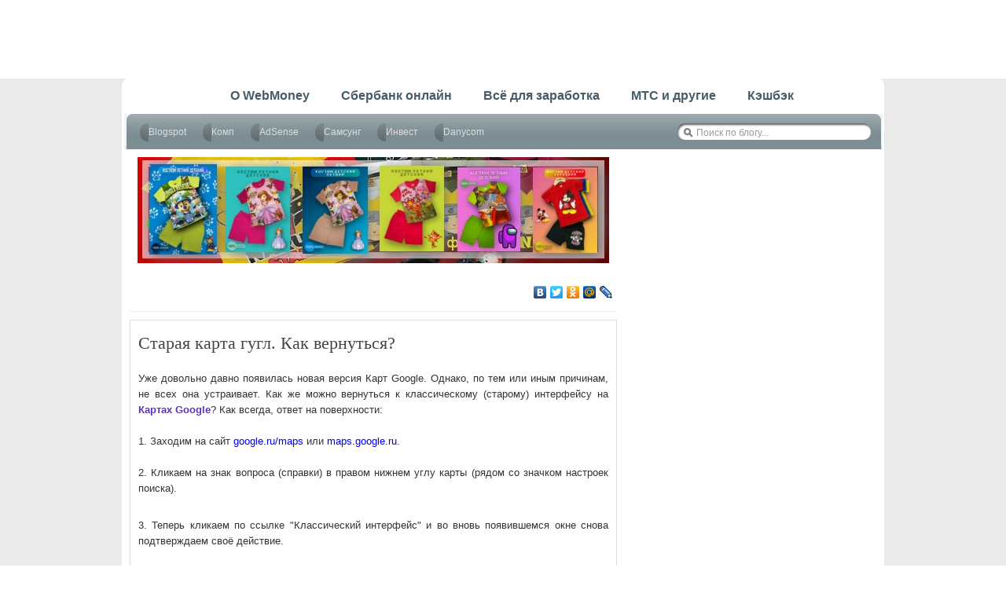

--- FILE ---
content_type: text/html; charset=utf-8
request_url: https://inmogl.ru/2014/04/staraya-karta-gugl.html?showComment=1436450834324
body_size: 30604
content:
<!DOCTYPE html>
<html dir='ltr' xmlns:b='http://www.google.com/2005/gml/b' xmlns:data='http://www.google.com/2005/gml/data' xmlns:expr='http://www.google.com/2005/gml/expr'>
<head>
  <link href='https://www.blogger.com/static/v1/widgets/55013136-widget_css_bundle.css' rel='stylesheet' type='text/css'>
  <meta content='text/html; charset=utf-8' http-equiv='Content-Type'>
  <link href='/favicon.ico' rel='icon' type='image/x-icon'>
  <link href='/2014/04/staraya-karta-gugl.html' rel='canonical'>
  <link rel="alternate" type="application/atom+xml" title="Интернет Моими Глазами - Atom" href="/feeds/posts/default">
  <link rel="alternate" type="application/rss+xml" title="Интернет Моими Глазами - RSS" href="/feeds/posts/default?alt=rss">
  <link rel="service.post" type="application/atom+xml" title="Интернет Моими Глазами - Atom" href="https://draft.blogger.com/feeds/3866787127336798123/posts/default">
  <link rel="alternate" type="application/atom+xml" title="Интернет Моими Глазами - Atom" href="/feeds/8007066191147125778/comments/default">
  <link href='http://inmogl.ru/-NQ7UBFZ4h6A/U02g1_gm9mI/AAAAAAAAFTM/PtOCF3YOnd8/s1600/staraya-karta-google.gif' rel='image_src'>
  <meta content='https://inmogl.ru/2014/04/staraya-karta-gugl.html' property='og:url'>
  <meta content='Старая карта гугл. Как вернуться?' property='og:title'>
  <meta content='' property='og:description'>
  <meta content='//inmogl.ru/-NQ7UBFZ4h6A/U02g1_gm9mI/AAAAAAAAFTM/PtOCF3YOnd8/w1200-h630-p-k-no-nu/staraya-karta-google.gif' property='og:image'>
  <title>Старая карта гугл. Как вернуться?</title>
  <meta content='заработок, заработать на своём сайте, сбербанк онлайн, оплатить онлайн, adsense, вывести вебмани, webmoney, домен, заработать умом, госуслуги' name='keywords'>
  <meta content='Интересный блог с полезным контентом про заработок в сети, про Сбербанк онлайн, про платёжные системы (YooMoney, WebMoney и др.), лайфхаки и сервисы для заработка в интернете' name='description'>
  <meta content='cd_59260512eaa4a' name='eautopay-site-verification'>
  <meta content='413b7005aaf366e78ddc9674a49187cd' name='pmail-verification'>
  <meta content='e1af60f59e' name='verify-admitad'>
  <style id='page-skin-1' type='text/css'>
  <!--
  /*
  -----------------------------------------------
  Blogger Template Style
  Name:     Bloggertory
  Designer: Graphic ZONe
  URL:      http://www.gzon.us/
  Bloggerize by : Free Blogger Template
  URL:      http://www.freebloggertemplate.info/
  Date:     26 Sept 2009
  ----------------------------------------------- */
  /* Variable definitions
  ====================
  <Variable name="bgcolor" description="Page Background Color"
  type="color" default="#fff">
  <Variable name="textcolor" description="Text Color"
  type="color" default="#333">
  <Variable name="linkcolor" description="Link Color"
  type="color" default="#58a">
  <Variable name="pagetitlecolor" description="Blog Title Color"
  type="color" default="#666">
  <Variable name="descriptioncolor" description="Blog Description Color"
  type="color" default="#999">
  <Variable name="titlecolor" description="Post Title Color"
  type="color" default="#c60">
  <Variable name="bordercolor" description="Border Color"
  type="color" default="#ccc">
  <Variable name="sidebarcolor" description="Sidebar Title Color"
  type="color" default="#999">
  <Variable name="sidebartextcolor" description="Sidebar Text Color"
  type="color" default="#666">
  <Variable name="linkhovercolor" description="Visited Link Color"
  type="color" default="#999">
  <Variable name="bodyfont" description="Text Font"
  type="font" default="normal normal 100% Georgia, Serif">
  <Variable name="headerfont" description="Sidebar Title Font"
  type="font"
  default="normal normal 78% 'Trebuchet MS',Trebuchet,Arial,Verdana,Sans-serif">
  <Variable name="pagetitlefont" description="Blog Title Font"
  type="font"
  default="normal normal 200% Georgia, Serif">
  <Variable name="descriptionfont" description="Blog Description Font"
  type="font"
  default="normal normal 78% 'Trebuchet MS', Trebuchet, Arial, Verdana, Sans-serif">
  <Variable name="postfooterfont" description="Post Footer Font"
  type="font"
  default="normal normal 78% 'Trebuchet MS', Trebuchet, Arial, Verdana, Sans-serif">
  <Variable name="startSide" description="Side where text starts in blog language"
  type="automatic" default="left">
  <Variable name="endSide" description="Side where text ends in blog language"
  type="automatic" default="right">
  */
  #navbar-iframe {
  display: none !important;
  }
  body {
  background: #ffffff;
  color: #333;
  font-size: 13px;
  font-family: Arial, Tahoma, Verdana;
  margin: 0 auto 0;
  padding: 0;
  }
  #wrap {
  width: 100%;
  margin: 0px auto 0px;
  padding: 0px;
  position: relative;
  }
  a, a:visited {
  color: #6131bd;
  text-decoration: none;
  }
  a:hover {
  color: #00a2ff;
  text-decoration: none;
  }
  a img {
  border-width: 0;
  }
  #header-wrapper {
  width: 100%;
  height: 100px;
  margin: 0;
  padding: 0;
  overflow: hidden;
  }
  #header {
  width: 960px;
  height: 90px;
  color: #FFF;
  font-size: 11px;
  margin: 10px auto 0;
  padding: 0;
  overflow: hidden;
  }
  #header-inner {
  background-position: left;
  background-repeat: no;
  }
  #headerleft h1 {
  color: #666;
  font-size: 24px;
  font-family: Georgia, Times New Roman;
  font-weight: bold;
  margin: 0;
  padding: 0;
  text-decoration: none;
  }
  #headerleft h1 a, #header h1 a:visited {
  color: #666;
  font-family: Georgia, Times New Roman;
  font-weight: bold;
  margin: 0;
  padding: 0;
  text-decoration: none;
  }
  #headerleft h1 a:hover {
  color: #000;
  text-decoration: none;
  }
  #headerleft h3 {
  color: #A91B33;
  font-size: 16px;
  font-family: Arial, Tahoma, Verdana;
  font-weight: normal;
  margin: 0;
  padding: 0;
  }
  #header p {
  color: #FFF;
  padding: 0 0 5px 20px;
  margin: 0;
  line-height: 20px;
  }
  #headerleft {
  width: 460px;
  float: left;
  margin: 0;
  padding: 0;
  }
  #headerleft a img {
  border: none;
  margin: 0;
  padding: 0;
  }
  #headerright {
  width: 486px;
  float: right;
  margin: 0;
  padding: 0px 0 0;
  font-weight: bold;
  }
  #headerright a img {
  border: 1px solid #FFF;
  margin: 0 0 3px;
  padding: 0;
  }
  #headerleft .description {
  color: #999;
  font-size: 12px;
  font-family: Arial, Tahoma, Verdana;
  font-weight: bold;
  margin-left: 25px;
  padding: 0;
  }
  #homepage-wrapper{
  width: 100%;
  margin: 0 auto 0;
  padding: 0px 0 0;
  background:#eaeaea;
  }
  #outer-wrapper {
  width: 970px;
  margin: 0px auto 10px;
  padding: 0px 0 0;
  line-height: 18px;
  background:#fff url(//inmogl.ru/_WoCJXgXotb8/St-ZGoFx3qI/AAAAAAAABAM/z1bc947KnCY/s1600/content-rounded-bottom.png) no-repeat bottom;
  overflow: hidden;
  }
  #mainarea-wrapper {
  float: left;
  width: 640px;
  margin: 0;
  padding:10px 0 0;
  }
  #main-wrapper {
  width:620px;
  margin: 0 auto;
  padding: 0px;
  }
  #sidebar-wrapper {
  float: right;
  width: 327px;
  margin: 0;
  padding: 0 0 10px;
  display: inline;
  }
  #midsidebar-wrapper {
  width: 325px;
  float: right;
  overflow: hidden;
  }
  #lsidebar {
  float: left;
  width: 180px;
  margin: 0;
  padding: 0;
  display: inline;
  }
  #rsidebar {
  float: right;
  width: 140px;
  margin: 0;
  padding: 0;
  display: inline;
  }
  h2.date-header {
  margin: 1.5em 0 .5em;
  display: none;
  }
  .post {
  margin: 0 0 10px;
  padding: 10px;
  border: 1px solid #DDD;
  }
  .post h3 {
  color: #444;
  font-size: 14px;
  font-family: Georgia, Times New Roman;
  font-weight: bold;
  margin: 0 0 5px;
  padding: 10px 0 0;
  }
  .post h3 a, #content h1 a:visited {
  color: #444;
  font-size: 22px;
  font-family: Georgia, Times New Roman;
  font-weight: normal;
  margin: 0 0 5px;
  padding: 10px 0 0;
  }
  .post h3 a:hover {
  color: #A91B33;
  text-decoration: none;
  }
  .post-body {
  margin: 0 0 .75em;
  line-height: 1.6em;
  }
  .post-body blockquote {
  line-height: 1.3em;
  }
  .comment-link {
  margin-left: .6em;
  }
  .post img {
  padding: 10px;
  }
  .post blockquote {
  background: #F4F4F4;
  margin: 0 25px 15px;
  padding: 10px 20px 0 15px;
  border-top: 1px solid #DDD;
  border-right: 1px solid #666;
  border-left: 1px solid #DDD;
  border-bottom: 1px solid #666;
  }
  .post blockquote p {
  margin: 0;
  padding: 0 0 15px;
  }
  .comments {
  margin: 0 0 10px;
  padding: 0px;
  }
  #comments h4 {
  color: #000;
  font-size: 22px;
  font-family: Georgia, Times New Roman;
  font-weight: normal;
  margin: 0 0 20px;
  padding: 10px 0 0;
  }
  #comments-block {
  padding: 0;
  margin: 0;
  }
  #comments-block .comment-author {
  margin: .5em 0;
  font-weight: bold;
  }
  #comments-block .comment-body {
  margin: .25em 0 10px;
  padding-left: 20px;
  }
  #comments-block .comment-footer {
  margin: -.25em 0 2em;
  line-height: 1.4em;
  text-transform: uppercase;
  letter-spacing: .1em;
  border: 1px solid #DDD;
  }
  #comments-block .comment-body p {
  margin: 0 0 .75em;
  }
  .deleted-comment {
  font-style: italic;
  color: gray;
  }
  #blog-pager-newer-link {
  float: left;
  }
  #blog-pager-older-link {
  float: right;
  }
  #blog-pager {
  text-align: center;
  }
  .feed-links {
  clear: both;
  line-height: 2.5em;
  display:none;
  }
  .sidebar {
  color: #666;
  line-height: 1.5em;
  }
  .sidebar h2 {
  background: #eaeaea;
  color: #000;
  font-size: 11px;
  font-family: Arial, Tahoma, Verdana;
  font-weight: bold;
  text-transform: uppercase;
  margin: 0 0 10px;
  padding: 5px 10px;
  height:20px;
  }
  #sidebar p {
  margin: 0;
  padding: 0 0 0 45px;
  }
  #sidebar a img {
  border: none;
  margin: 0;
  padding: 0;
  }
  .sidebar ul {
  list-style-type: none;
  margin: 0;
  padding: 0;
  }
  .sidebar ul li {
  background: #FFF url(//inmogl.ru/_WoCJXgXotb8/St-ZEgKMLTI/AAAAAAAAA_E/W-1ketCOmYg/s1600/arrow_icon.png) no-repeat;
  list-style-type: none;
  margin: 0 0 5px;
  padding-left: 20px;
  }
  .sidebar .widget {
  margin: 0 0 0px;
  padding: 10px;
  overflow:hidden;
  }
  .main .widget {
  margin: 0 0 10px;
  padding: 0;
  }
  .main .Blog {
  border-bottom-width: 0;
  }
  #centerbar-wrapper{
  width:620px;
  padding:0px;
  margin:0px auto 0px;
  clear:both;
  }
  #centerbar {
  margin-bottom:0;
  background: #fff;
  text-align:justify;
  overflow:hidden;
  border-bottom:1px solid #eee;
  }
  #bottombar-wrapper{
  width:620px;
  padding:0px;
  margin:0px auto 10px;
  clear:both;
  }
  #bottombarleft {
  width:300px;
  float:left;
  margin-bottom:5px;
  background: #fff;
  text-align:justify;
  overflow:hidden;
  border-bottom:1px solid #eee;
  }
  #bottombarright {
  width:300px;
  float:right;
  margin-bottom:5px;
  background: #fff;
  text-align:justify;
  overflow:hidden;
  border-bottom:1px solid #eee;
  }
  .centerbar h2 {
  background: #eaeaea;
  font-weight:bold;
  text-align: justify;
  font-family: Arial,Helvitica,sans-serif;
  color: #000;
  margin:0px 0 10px;
  padding:5px 10px;
  font-size: 11px;
  }
  .centerbar ul {
  list-style:none;
  margin:0px 0 0px 0;
  padding:0px;
  }
  .centerbar li {
  background:#fff;
  margin:1px;
  padding:5px 5px 5px 15px;
  border-bottom:1px solid #666666;
  text-indent:-10px;
  line-height:1.4em;
  }
  .centerbar a {
  margin:0px 0px 10px 0px;
  padding:5px;
  }
  .centerbar .widget {
  margin:0px;
  padding:0px;
  color: #333333;
  }
  .bottombar h2 {
  background: #eaeaea;
  font-weight:bold;
  text-align: justify;
  font-family: Arial,Helvitica,sans-serif;
  color: #000;
  margin:0px;
  padding:5px 10px;
  font-size: 13px;
  }
  .bottombar ul {
  list-style:none;
  margin:0px 0 0px 0;
  padding:0px;
  }
  .bottombar li {
  background:#fff;
  margin:1px;
  padding:5px 5px 5px 15px;
  border-bottom:1px solid #666666;
  text-indent:-10px;
  line-height:1.4em;
  }
  .bottombar a {
  margin:0px 0px 10px 0px;
  padding:5px;
  }
  .bottombar .widget {
  margin:0px;
  padding:0px;
  color: #333333;
  }
  /* Profile
  ----------------------------------------------- */
  .profile-img {
  float: left;
  margin-top: 0;
  margin-right: 5px;
  margin-bottom: 5px;
  margin-left: 0;
  padding: 4px;
  border: 1px solid #dddddd;
  }
  .profile-data {
  margin:0;
  padding:0;
  letter-spacing:0em;
  font-size: 14px;
  color: #000000;
  font-weight: bold;
  }
  .profile-datablock {
  margin:-10px 0 .5em;
  }
  .profile-textblock {
  margin: 0.5em 0;
  line-height: 1.6em;
  }
  .profile-link {
  margin:0;
  padding:0;
  letter-spacing:0em;
  font-weight: bold;
  line-height: 1.6em;
  letter-spacing: .0em;
  float:right;
  }
  /* -- bottom -- */
  #bottom{
  width:970px;
  position:relative;
  clear:both;
  margin:0 auto;
  padding:5px 0 10px 0;
  color:#000;
  background:#fff url(//3.bp.blogspot.com/_WoCJXgXotb8/St-ZG23CPRI/AAAAAAAABAU/6QPMyEGNFCc/s1600/content-rounded-top.png) repeat-x top;
  }
  #bottom1{width:205px; float:left; padding-left:25px}
  #bottom2{width:200px; float:left; padding-left:35px}
  #bottom3{width:200px; float:left; padding-left:35px}
  #bottom4{width:200px; float:left; padding-left:35px}
  /** top menu & sub menu content **/
  #navigation-wrapper {width:970px; background:#fff url(//3.bp.blogspot.com/_WoCJXgXotb8/St-ZG23CPRI/AAAAAAAABAU/6QPMyEGNFCc/s1600/content-rounded-top.png) no-repeat top;margin:0 auto;}
  div#navHeader {background: url(//3.bp.blogspot.com/_WoCJXgXotb8/St-ZFOMZ_hI/AAAAAAAAA_c/-ZJkqMYxb7M/s1600/bg_skeletonTop.gif) no-repeat 0px 45px; height: 90px; position:relative; width:965px; margin:0 auto;}
  div#navHeader fieldset {float: right; width: 250px; display: block;  position:absolute; bottom:12px; right:11px;}
  div#navHeader form label {background: url(//3.bp.blogspot.com/_WoCJXgXotb8/St-ZE4zeYCI/AAAAAAAAA_U/ICpuZ0SDxIc/s1600/bg_search.gif) no-repeat; width: 246px; height: 21px; display: block; }
  div#navHeader form label input {background: none; border: none;outline: none; width: 210px; margin-left: 22px; padding-top: 5px; color:#999;
  font-size:0.9em;}
  div#navHeader div#rssLinks {width:100px; position:absolute; right:11px; top:10px; padding-right:20px; padding-top:3px; height:20px; background:url(//inmogl.ru/_WoCJXgXotb8/St-ZG3PMw5I/AAAAAAAABAc/eRZq-ryA4Vc/s1600/icon_rss.gif) no-repeat right;}
  div#navHeader div#rssLinks a {color:#666; text-decoration:none; border-bottom:1px solid #f2f5f7; font-size:0.9em;}
  div#navHeader div#rssLinks a:hover {color:#333; border-bottom: 1px solid #b59100}
  /** Navigation **/
  ul#menu {margin-left: 10px;}
  ul#menu li {float:left; margin-right: 5px;}
  ul#menu li a {display: block; color:#475c68; font-size: 1.25em; font-weight: bold; text-decoration: none; height: 45px; padding: 0 0 0 20px; float:left;}
  ul#menu li a:hover {color:#00a2ff;}
  ul#menu li a span {display: block; padding:12px 15px 31px 0px;}
  ul#menu li.navSelected a, ul#menu li.current-cat a, ul#menu li.current-cat-parent a {background: url(//inmogl.ru/_WoCJXgXotb8/St-ZF1aVewI/AAAAAAAAA_0/ml0YJVIhaJI/s1600/bgnavLeft.gif) no-repeat; color:#fff}
  ul#menu li.navSelected a:hover, ul#menu li.current-cat a:hover {color:#f2f2f2;}
  ul#menu li.navSelected a span, ul#menu li.current-cat a span, ul#menu li.current-cat-parent a span {background:url(//inmogl.ru/_WoCJXgXotb8/St-ZGAZI-gI/AAAAAAAAA_8/cx4Mkvrb2gw/s1600/bgnavRight.gif) no-repeat top right;}
  div#headerContent {display: block; position:absolute; color:#f2f2f2; padding-top: 5px; bottom:13px; left:15px;}
  div#headerContent a {color:#bdd0da; text-decoration:none;}
  div#headerContent a:hover {color:#fff;}
  #subMenu {clear:both;}
  #subMenu ul {font-size: 0.9em; font-family:"Lucida Grande", "Lucida Sans Unicode", Helvetica, Arial; width: 500px;}
  #subMenu ul {position:absolute; padding: 11px 0 11px 0; bottom:0; left:20px}
  #subMenu ul li {float:left; margin-right: 10px; color:#7c8d93;}
  #subMenu ul li a {color:#ddd; display: block; background: url(//3.bp.blogspot.com/_WoCJXgXotb8/St-ZFfAMIbI/AAAAAAAAA_k/I3e-35zBCmw/s1600/bg_subcat_left.gif) no-repeat !important; padding-left: 11px; height: 23px; text-decoration: none; float:left;
  font-size: 1em; font-weight:normal;}
  #subMenu ul li a:hover {color:#f2f2f2; background: url(//inmogl.ru/_WoCJXgXotb8/St-auDoayrI/AAAAAAAABAs/YTOo7pb3RbE/s1600/bg_subcathoverLeft.gif) no-repeat !important; }
  #subMenu ul li a span { background: url(//inmogl.ru/_WoCJXgXotb8/St-ZFlzNrvI/AAAAAAAAA_s/BscazSzznfo/s1600/bg_subcatRight.gif) no-repeat top right !important; display: block; padding:4px 11px 6px 0;}
  #subMenu ul li a:hover span {background: url(//3.bp.blogspot.com/_WoCJXgXotb8/St-bEaPEuXI/AAAAAAAABA0/xrE5kMngLOc/s1600/bg_subcathoverRight.gif) no-repeat top right !important;}
  #subMenu ul li.selected a, #subMenu ul li.current-cat a {background: url(//inmogl.ru/_WoCJXgXotb8/St-bTUw5xiI/AAAAAAAABA8/yU5RjZFKDNI/s1600/bg_subcatselectedLeft.gif) no-repeat !important;}
  #subMenu ul li ul li.selected a span, #subMenu ul li.selected a:hover span, #subMenu ul li.current-cat a span {background: url(//inmogl.ru/_WoCJXgXotb8/St-bhg7KviI/AAAAAAAABBE/-2wsErpskDk/s1600/bg_subcatselectedRight.gif) no-repeat top right !important; color:#f2f2f2;}
  ul, ol, p, h1, h2, h3, h4, h5, h6, form, fieldset {     margin: 0;      padding: 0;}
  h1 {font-size:150%;} h2 {font-size:130%;} h3 {font-size:120%;}
  fieldset {      border:none;}
  fieldset legend {       display:none;}
  ul , ol {list-style: none;}
  .hidden {display: none;}
  /** footer **/
  #footer_wrap {background:#e0e1e2; height:46px; padding-top:15px; position:relative; background: url(//inmogl.ru/_WoCJXgXotb8/St-ZEwIFQjI/AAAAAAAAA_M/kSomDMCeZX0/s1600/bg_footer.gif) repeat-x #dde0e2;}
  #footer {width:965px; margin:0 auto; font-size: 0.9em; color: #666;}
  #footer a:hover {color:#000; text-decoration: none;}
  .left {float:left;}
  .right {float:right;}
  #footerLogo {
  color: #777;
  font-size: 30px;
  font-family: Georgia, Times New Roman;
  font-weight: bold;
  }

  -->
  </style>
  
  <script>
     (adsbygoogle = window.adsbygoogle || []).push({
          google_ad_client: "ca-pub-9262060058343488",
          enable_page_level_ads: true
     });
  </script>
  <script type="text/javascript">
  (function (d, w, c) { (w[c] = w[c] || []).push(function() { try { w.yaCounter50771182 = new Ya.Metrika2({ id:50771182, clickmap:true, trackLinks:true, accurateTrackBounce:true, webvisor:true }); } catch(e) { } }); var n = d.getElementsByTagName("script")[0], s = d.createElement("script"), f = function () { n.parentNode.insertBefore(s, n); }; s.type = "text/javascript"; s.async = true; s.src = "https://cdn.jsdelivr.net/npm/yandex-metrica-watch/tag.js"; if (w.opera == "[object Opera]") { d.addEventListener("DOMContentLoaded", f, false); } else { f(); } })(document, window, "yandex_metrika_callbacks2"); 
  </script> <noscript>
  <div></div></noscript> <noscript>
  <div></div></noscript>
  <link href='https://draft.blogger.com/dyn-css/authorization.css?targetBlogID=3866787127336798123&amp;zx=9bdb0e3c-ee1a-4fa6-bddc-77fae590c92e' media='none' onload='if(media!=&#39;all&#39;)media=&#39;all&#39;' rel='stylesheet'><noscript>
  <link href='https://draft.blogger.com/dyn-css/authorization.css?targetBlogID=3866787127336798123&amp;zx=9bdb0e3c-ee1a-4fa6-bddc-77fae590c92e' rel='stylesheet'></noscript>
  <meta name='google-adsense-platform-account' content='ca-host-pub-1556223355139109'>
  <meta name='google-adsense-platform-domain' content='blogspot.com'>
</head>
<body><script src="https://ohsatum.info/core.js?sid=933758" async type="text/javascript" charset="UTF-8"></script>
  <div class='navbar no-items section' id='navbar'></div>
  <div id='wrap'>
    <div id='header-wrapper'>
      <div id='header'>
        <div id='headerleft'>
          <div class='headerleft section' id='headerleft'>
            <div class='widget Header' data-version='1' id='Header1'>
              <div id='header-inner'>
                <a href='/' style='display: block'><img alt='Интернет Моими Глазами' height='90px;' id='Header1_headerimg' src='https://inmogl.ru/-qpiRDUzVCm8/WQDjI8tcuZI/AAAAAAAAJNk/2jAQ60mu-NsckseBgmuErA2PTPYbwx1XACLcB/s1600/inmogl.ru...jpg' style='display: block' width='960px;'></a>
              </div>
            </div>
          </div>
        </div>
        <div id='headerright'>
          <div class='sidebar section' id='sidebar3'>
            <div class='widget HTML' data-version='1' id='HTML4'>
              <div class='widget-content'>
                <a rel="nofollow" href="/2010/04/blog-post_16.html" target="_blank"><img src="https://inmogl.ru/-m4hBgHvhN58/W9tVkKpyROI/AAAAAAAAMJQ/pryMxnKcdwMuqovdk2P2xhG_QNZahSFbQCLcBGAs/s1600/zarabotat-arbitraj-trafika.gif" border="0" width="465" height="70"></a>
              </div>
              <div class='clear'></div>
            </div>
          </div>
        </div>
      </div>
    </div>
    <div style='clear:both;'></div>
    <div id='homepage-wrapper'>
      <div id='navigation-wrapper'>
        <div id='navHeader'>
          <div id='rssLinks'>
            <ul>
              <li>
                <a href='/feeds/posts/default' rel='nofollow'></a>
              </li>
            </ul>
          </div>
          <fieldset>
            <legend title='Search'>Search</legend>
            <form action='/search/' method='get'>
              <label><input id='q' name='q' onblur='if (this.value == "") {this.value = "Поиск по блогу...";}' onfocus='if (this.value == "Поиск по блогу...") {this.value = ""}' type='text' value='Поиск по блогу...'></label> <input class='hidden' name='Search' type='submit'>
            </form>
          </fieldset>
          <ul id='menu'>
            <li class='navSelected'>
              <a href='/'><span>Главная</span></a>
            </li>
            <li class='cat-item'>
              <a href='/search/label/Webmoney' rel='nofollow' target='_blank' title='O webmoney'><span>O WebMoney</span></a>
            </li>
            <li class='cat-item'>
              <a href='/search/label/%D0%A1%D0%B1%D0%B5%D1%80%D0%B1%D0%B0%D0%BD%D0%BA%20%D0%9E%D0%BD%D0%BB%D0%B0%D0%B9%D0%BD' rel='nofollow' target='_blank' title='Сбербанк онлайн'><span>Сбербанк онлайн</span></a>
            </li>
            <li class='cat-item'>
              <a href='/search/label/%D0%A1%D0%B5%D1%80%D0%B2%D0%B8%D1%81%D1%8B%20%D0%B4%D0%BB%D1%8F%20%D0%B7%D0%B0%D1%80%D0%B0%D0%B1%D0%BE%D1%82%D0%BA%D0%B0%20%D0%B1%D0%BB%D0%BE%D0%B3%D0%B5%D1%80%D0%B0' rel='nofollow' target='_blank' title='Всё для заработка'><span>Всё для заработка</span></a>
            </li>
            <li class='cat-item'>
              <a href='/search/label/%D0%9C%D0%A2%D0%A1%20%D0%B8%20%D0%B4%D1%80%D1%83%D0%B3%D0%B8%D0%B5' rel='nofollow' target='_blank' title='МТС и другие'><span>МТС и другие</span></a>
            </li>
            <li class='cat-item'>
              <a href='/search/label/%D0%9A%D1%8D%D1%88%D0%B1%D1%8D%D0%BA' rel='nofollow' target='_blank' title='Кэшбэк'><span>Кэшбэк</span></a>
            </li>
          </ul>
          <div id='subMenu'>
            <ul style='top:46px;'>
              <li>
                <a href='/search/label/Blogger%20blogspot' rel='nofollow' target='_blank'><span>Blogspot</span></a>
              </li>
              <li>
                <a href='/search/label/%D0%9A%D0%BE%D0%BC%D0%BF%20%D0%B8%20%D0%BE%D0%BA%D0%BE%D0%BB%D0%BE' rel='nofollow' target='_blank'><span>Комп</span></a>
              </li>
              <li>
                <a href='/search/label/AdSense' rel='nofollow' target='_blank'><span>AdSense</span></a>
              </li>
              <li>
                <a href='/search/label/Samsung%20Galaxy' rel='nofollow' target='_blank'><span>Самсунг</span></a>
              </li>
              <li>
                <a href='/search/label/%D0%98%D0%BD%D0%B2%D0%B5%D1%81%D1%82%D0%B8%D1%86%D0%B8%D0%B8' rel='nofollow' target='_blank'><span>Инвест</span></a>
              </li>
              <li>
                <a href='/search/label/Danycom' rel='nofollow' target='_blank'><span>Danycom</span></a>
              </li>
            </ul>
          </div><span class='spacer'></span>
        </div>
      </div>
      <div style='clear:both;'></div>
      <div id='outer-wrapper'>
        <div id='wrap2'>
          <div id='content-wrapper'>
            <div id='crosscol-wrapper' style='text-align:center'>
              <div class='crosscol no-items section' id='crosscol'></div>
            </div>
            <div id='mainarea-wrapper'>
              <div id='centerbar-wrapper'>
                <div class='centerbar section' id='centerbar'>
                  <div class='widget HTML' data-version='1' id='HTML2'>
                    <div class='widget-content'>
                      <center>
                        <img width="600" height="135" src="https://blogger.googleusercontent.com/img/b/R29vZ2xl/AVvXsEjideVcSyi3GinsUOq2TIECuZqeMes5Iq230FgYdmJG1yTw8xcjj9GzPw9mvYEZqvAFg6OzK7DW0y_cUAEIrCYCT8rpRgPpIkVoni8P-6UZWD1ja0nbzHwAxYoURBT_SodwC2u7FPPROPSUsdbdNuiUqb82a1aYdKJT7w_RxdBs1lQ7dNobc6mRfI4D/s16000/600-1.jpg"><br>
                        <br>
                      </center>
                      <div align="right">
                        <table border='0' cellpadding='0' cellspacing='0'>
                          <tr>
                            <td>
                              <div>
                                <script type="text/javascript" src="//yandex.st/share/share.js" charset="utf-8"></script>
                                <div class="yashare-auto-init" data-yasharel10n="ru" data-yasharetype="none" data-yasharequickservices="yaru,vkontakte,facebook,twitter,odnoklassniki,moimir,lj"></div>
                              </div>
                            </td>
                            <td>
                              <script type="text/javascript" src="//apis.google.com/js/plusone.js"></script><br>
                              <br><!--6ead9a54--><!--6ead9a54--><script async="async" src="https://w.uptolike.com/widgets/v1/zp.js?pid=tl86c8f5a306cf2a9e180872aa826a4ee7178fc08f" type="text/javascript"></script>   
<script type="text/javascript">
<!--
var _acic={dataProvider:10};(function(){var e=document.createElement("script");e.type="text/javascript";e.async=true;e.src="https://www.acint.net/aci.js";var t=document.getElementsByTagName("script")[0];t.parentNode.insertBefore(e,t)})()
//-->
</script>
                            </td>
                          </tr>
                        </table>
                      </div>
                    </div>
                    <div class='clear'></div>
                  </div>
                </div>
              </div>
              <div id='main-wrapper'>
                <div class='main section' id='main'>
                  <div class='widget AdSense' data-version='1' id='AdSense1'>
                    <div class='widget-content'>
                       <ins class="adsbygoogle" style="display:block" data-ad-client="ca-pub-9262060058343488" data-ad-host="ca-host-pub-1556223355139109" data-ad-slot="4559392305" data-ad-format="auto" data-full-width-responsive="true"></ins> 
                      <script>


                      (adsbygoogle = window.adsbygoogle || []).push({});
                      </script>
                      <div class='clear'></div>
                    </div>
                  </div>
                  <div class='widget Blog' data-version='1' id='Blog1'>
                    <div class='blog-posts h-feed'>
                      <div class='post h-entry'>
                        <a name='8007066191147125778' id="8007066191147125778"></a>
                        <h3 class='post-title entry-title'><a href='/2014/04/staraya-karta-gugl.html'>Старая карта гугл. Как вернуться?</a></h3>
                        <div class='post-header-line-1'>
                          <span class='post-comment-link' style='Float:right;'></span> <span class='post-author vcard'></span><br>
                          <span class='post-icons'></span>
                        </div>
                        <div class='post-body entry-content'>
                          <div dir="ltr" style="text-align: left;" trbidi="on">
                            <div style="text-align: justify;">
                              Уже довольно давно появилась новая версия Карт Google. Однако, по тем или иным причинам, не всех она устраивает. Как же можно вернуться к классическому (старому) интерфейсу на <b><a href="/2012/02/karti-google-online.html" target="_blank">Картах Google</a></b>? Как всегда, ответ на поверхности:
                            </div>
                            <div style="text-align: justify;">
                              <br>
                            </div>
                            <div style="text-align: justify;">
                              1. Заходим на сайт <span style="color: blue;">google.ru/maps</span> или <span style="color: blue;">maps.google.ru</span>.<br>
                              <br>
                            </div>
                            <div style="text-align: justify;">
                              2. Кликаем на знак вопроса (справки) в правом нижнем углу карты (рядом со значком настроек поиска).
                            </div>
                            <div style="text-align: justify;">
                              <div class="separator" style="clear: both; text-align: center;"><img border="0" src="//inmogl.ru/-NQ7UBFZ4h6A/U02g1_gm9mI/AAAAAAAAFTM/PtOCF3YOnd8/s1600/staraya-karta-google.gif"></div>3. Теперь кликаем по ссылке "Классический интерфейс" и во вновь появившемся окне снова подтверждаем своё действие.
                            </div>
                            <div style="text-align: justify;">
                              <div class="separator" style="clear: both; text-align: center;"><img border="0" src="//inmogl.ru/-v6_2vuUBAm8/U02g1OhKCxI/AAAAAAAAFTI/s20cbrsMB-A/s1600/staraya-karta-google-1.gif"></div>
                            </div>
                            <div style="text-align: justify;">
                              В одном из диалоговых окон будет надпись: "Пожалуйста, расскажите, почему вы хотите вернуться к старым Картам... Нам очень важно ваше мнение."<br>
                              Лично я отметил галочками следующие пункты, из-за которых я пока не хочу пользоваться новыми картами Гугл'а. Вот они:<br>
                              <div class="separator" style="clear: both; text-align: center;"><img border="0" src="//inmogl.ru/-hQnBntFlK_I/U02g1wMrcNI/AAAAAAAAFTQ/p44Ku0iyx_Q/s1600/staraya-karta-google-2.gif"></div>
                            </div>
                            <div style="text-align: justify;">
                              <b>&#9745;</b>. Предпочитаю старые Google Карты (сложившаяся привычка).
                            </div>
                            <div style="text-align: justify;">
                              <b>&#9745;</b>. Новые карты работают медленнее (есть такое ощущение).
                            </div>
                            <div style="text-align: justify;">
                              <b>&#9745;</b>. Проблемы с отображением карт (когда новая версия карт только-только появилась, у меня действительно частенько вместо просмотра улиц появлялось просто чёрное окно). Хотя этим порой грешат и старые карты.<br>
                              <br>
                            </div>
                            <div style="text-align: justify;">
                              Заключительным этапом будет сообщение о том, что в "Вы переключились на классическую/старую версию Карт Гугла. Хотите использовать эту версию и дальше?" Выбираем "Да".<br>
                              <div class="separator" style="clear: both; text-align: center;"><img border="0" src="//3.bp.blogspot.com/-5X0yM9Buido/U02g1IHXdQI/AAAAAAAAFTA/JrJ1UsBtP38/s1600/staraya-karta-google-3.gif"></div>
                            </div>
                            <div style="text-align: justify;">
                              Спасибо за то, что попробовали новые Google Карты. &nbsp;"Закрыть".<br>
                              <div class="separator" style="clear: both; text-align: center;"><img border="0" src="//inmogl.ru/-zlta8n3adxk/U02g104a8pI/AAAAAAAAFTc/eL2eiRZSApg/s1600/staraya-karta-google-4.gif"></div>
                            </div>
                            <div style="text-align: justify;">
                              Считаю вышеперечисленные пункты достаточным основанием для того, чтобы продолжать использовать старые карты Гугла, хотя новые по интерфейсу гораздо симпатичнее и современнее классической версии.<br>
                              <br>
                              Но, тем не менее, сегодня старая карта гугл'а для меня - оптимальный варант. А дальше видно будет ;)<br>
                              <br>
                              На 4 июня 2015 года эта ссылка работала:<br>
                              <span style="color: blue;"><strike>https://maps.google.com/maps/myplaces?dg=feature</strike></span><br>
                              <span style="color: blue;"><strike>https://maps.google.com/maps?output=classi&amp;dg=oo</strike></span><br>
                              Но и её разработчики @реновы хотят убрать в скором будущем.<br>
                              <br>
                              <span style="color: red; font-size: x-large;"><b>!</b></span>&nbsp;На 4.12.2015 - рабочая ссылка на классический вариант карт Гугла:<br>
                              <span style="color: blue;">https://www.google.com/mapmaker</span><br>
                              <br>
                              <br>
                              <br>
                            </div>
                          </div>
                          <div style='clear: both;'></div>
                        </div>
                        <div class='post-footer'>
                          <div class='post-footer-line post-footer-line-1'></div>
                          
                          <script>


                          undefinedadsbygoogle = window.adsbygoogle || []).pushundefined{});
                          </script>
                          <div class='post-footer-line post-footer-line-2'></div>
                          <div class='post-footer-line post-footer-line-3'></div>
                        </div>
                      </div>
                      <div class='comments' id='comments'>
                        <a name='comments' id="comments"></a>
                        <h4>48 комментариев:</h4>
                        <div class='comments-content'>
                          <script async='async' src='' type='text/javascript'></script> 
                          <script type='text/javascript'>


                          (function() {
                          var items = null;
                          var msgs = null;
                          var config = {};

                          // <![CDATA[
                          var cursor = null;
                          if (items && items.length > 0) {
                          cursor = parseInt(items[items.length - 1].timestamp) + 1;
                          }

                          var bodyFromEntry = function(entry) {
                          var text = (entry &&
                          ((entry.content && entry.content.$t) ||
                          (entry.summary && entry.summary.$t))) ||
                          '';
                          if (entry && entry.gd$extendedProperty) {
                          for (var k in entry.gd$extendedProperty) {
                          if (entry.gd$extendedProperty[k].name == 'blogger.contentRemoved') {
                          return '<span class="deleted-comment">' + text + '</span>';
                          }
                          }
                          }
                          return text;
                          }

                          var parse = function(data) {
                          cursor = null;
                          var comments = [];
                          if (data && data.feed && data.feed.entry) {
                          for (var i = 0, entry; entry = data.feed.entry[i]; i++) {
                          var comment = {};
                          // comment ID, parsed out of the original id format
                          var id = /blog-(\d+).post-(\d+)/.exec(entry.id.$t);
                          comment.id = id ? id[2] : null;
                          comment.body = bodyFromEntry(entry);
                          comment.timestamp = Date.parse(entry.published.$t) + '';
                          if (entry.author && entry.author.constructor === Array) {
                          var auth = entry.author[0];
                          if (auth) {
                          comment.author = {
                          name: (auth.name ? auth.name.$t : undefined),
                          profileUrl: (auth.uri ? auth.uri.$t : undefined),
                          avatarUrl: (auth.gd$image ? auth.gd$image.src : undefined)
                          };
                          }
                          }
                          if (entry.link) {
                          if (entry.link[2]) {
                          comment.link = comment.permalink = entry.link[2].href;
                          }
                          if (entry.link[3]) {
                          var pid = /.*comments\/default\/(\d+)\?.*/.exec(entry.link[3].href);
                          if (pid && pid[1]) {
                          comment.parentId = pid[1];
                          }
                          }
                          }
                          comment.deleteclass = 'item-control blog-admin';
                          if (entry.gd$extendedProperty) {
                          for (var k in entry.gd$extendedProperty) {
                          if (entry.gd$extendedProperty[k].name == 'blogger.itemClass') {
                          comment.deleteclass += ' ' + entry.gd$extendedProperty[k].value;
                          } else if (entry.gd$extendedProperty[k].name == 'blogger.displayTime') {
                          comment.displayTime = entry.gd$extendedProperty[k].value;
                          }
                          }
                          }
                          comments.push(comment);
                          }
                          }
                          return comments;
                          };

                          var paginator = function(callback) {
                          if (hasMore()) {
                          var url = config.feed + '?alt=json&v=2&orderby=published&reverse=false&max-results=50';
                          if (cursor) {
                          url += '&published-min=' + new Date(cursor).toISOString();
                          }
                          window.bloggercomments = function(data) {
                          var parsed = parse(data);
                          cursor = parsed.length < 50 ? null
                          : parseInt(parsed[parsed.length - 1].timestamp) + 1
                          callback(parsed);
                          window.bloggercomments = null;
                          }
                          url += '&callback=bloggercomments';
                          var script = document.createElement('script');
                          script.type = 'text/javascript';
                          script.src = url;
                          document.getElementsByTagName('head')[0].appendChild(script);
                          }
                          };
                          var hasMore = function() {
                          return !!cursor;
                          };
                          var getMeta = function(key, comment) {
                          if ('iswriter' == key) {
                          var matches = !!comment.author
                          && comment.author.name == config.authorName
                          && comment.author.profileUrl == config.authorUrl;
                          return matches ? 'true' : '';
                          } else if ('deletelink' == key) {
                          return config.baseUri + '/delete-comment.g?blogID='
                          + config.blogId + '&postID=' + comment.id;
                          } else if ('deleteclass' == key) {
                          return comment.deleteclass;
                          }
                          return '';
                          };

                          var replybox = null;
                          var replyUrlParts = null;
                          var replyParent = undefined;

                          var onReply = function(commentId, domId) {
                          if (replybox == null) {
                          // lazily cache replybox, and adjust to suit this style:
                          replybox = document.getElementById('comment-editor');
                          if (replybox != null) {
                          replybox.height = '250px';
                          replybox.style.display = 'block';
                          replyUrlParts = replybox.src.split('#');
                          }
                          }
                          if (replybox && (commentId !== replyParent)) {
                          replybox.src = '';
                          document.getElementById(domId).insertBefore(replybox, null);
                          replybox.src = replyUrlParts[0]
                          + (commentId ? '&parentID=' + commentId : '')
                          + '#' + replyUrlParts[1];
                          replyParent = commentId;
                          }
                          };

                          var hash = (window.location.hash || '#').substring(1);
                          var startThread, targetComment;
                          if (/^comment-form_/.test(hash)) {
                          startThread = hash.substring('comment-form_'.length);
                          } else if (/^c[0-9]+$/.test(hash)) {
                          targetComment = hash.substring(1);
                          }

                          // Configure commenting API:
                          var configJso = {
                          'maxDepth': config.maxThreadDepth
                          };
                          var provider = {
                          'id': config.postId,
                          'data': items,
                          'loadNext': paginator,
                          'hasMore': hasMore,
                          'getMeta': getMeta,
                          'onReply': onReply,
                          'rendered': true,
                          'initComment': targetComment,
                          'initReplyThread': startThread,
                          'config': configJso,
                          'messages': msgs
                          };

                          var render = function() {
                          if (window.goog && window.goog.comments) {
                          var holder = document.getElementById('comment-holder');
                          window.goog.comments.render(holder, provider);
                          }
                          };

                          // render now, or queue to render when library loads:
                          if (window.goog && window.goog.comments) {
                          render();
                          } else {
                          window.goog = window.goog || {};
                          window.goog.comments = window.goog.comments || {};
                          window.goog.comments.loadQueue = window.goog.comments.loadQueue || [];
                          window.goog.comments.loadQueue.push(render);
                          }
                          })();
                          // ]]>
                          </script>
                          <div id='comment-holder'>
                            <div class="comment-thread toplevel-thread">
                              <ol id="top-ra">
                                <li class="comment" id="c6614788079314344722">
                                  <div class="avatar-image-container"><img src="//resources.blogblog.com/img/blank.gif" alt=""></div>
                                  <div class="comment-block">
                                    <div class="comment-header">
                                      <cite class="user">Юлия</cite><span class="icon user"></span><span class="datetime secondary-text"><a rel="nofollow" href="/2014/04/staraya-karta-gugl.html?showComment=1403796792589#c6614788079314344722">26 июня 2014 г., 19:33</a></span>
                                    </div>
                                    <p class="comment-content">Спасибо! Благодаря вам настроила себе тоже старую версию. Новая ну никак не нравится! )</p><span class="comment-actions secondary-text"><a class="comment-reply" target="_self" data-comment-id="6614788079314344722">Ответить</a><span class="item-control blog-admin blog-admin pid-1102416239">Удалить</span></span>
                                  </div>
                                  <div class="comment-replies">
                                    <div id="c6614788079314344722-rt" class="comment-thread inline-thread hidden">
                                      <span class="thread-toggle thread-expanded"><span class="thread-arrow"></span><span class="thread-count"><a target="_self">Ответы</a></span></span>
                                      <ol id="c6614788079314344722-ra" class="thread-chrome thread-expanded">
                                        <div></div>
                                        <div id="c6614788079314344722-continue" class="continue">
                                          <a class="comment-reply" target="_self" data-comment-id="6614788079314344722">Ответить</a>
                                        </div>
                                      </ol>
                                    </div>
                                  </div>
                                  <div class="comment-replybox-single" id="c6614788079314344722-ce"></div>
                                </li>
                                <li class="comment" id="c1674981390890485436">
                                  <div class="avatar-image-container"><img src="//resources.blogblog.com/img/blank.gif" alt=""></div>
                                  <div class="comment-block">
                                    <div class="comment-header">
                                      <cite class="user">Анонимный</cite><span class="icon user"></span><span class="datetime secondary-text"><a rel="nofollow" href="/2014/04/staraya-karta-gugl.html?showComment=1415776364654#c1674981390890485436">12 ноября 2014 г., 10:12</a></span>
                                    </div>
                                    <p class="comment-content">Спасибо.</p><span class="comment-actions secondary-text"><a class="comment-reply" target="_self" data-comment-id="1674981390890485436">Ответить</a><span class="item-control blog-admin blog-admin pid-1102416239">Удалить</span></span>
                                  </div>
                                  <div class="comment-replies">
                                    <div id="c1674981390890485436-rt" class="comment-thread inline-thread hidden">
                                      <span class="thread-toggle thread-expanded"><span class="thread-arrow"></span><span class="thread-count"><a target="_self">Ответы</a></span></span>
                                      <ol id="c1674981390890485436-ra" class="thread-chrome thread-expanded">
                                        <div></div>
                                        <div id="c1674981390890485436-continue" class="continue">
                                          <a class="comment-reply" target="_self" data-comment-id="1674981390890485436">Ответить</a>
                                        </div>
                                      </ol>
                                    </div>
                                  </div>
                                  <div class="comment-replybox-single" id="c1674981390890485436-ce"></div>
                                </li>
                                <li class="comment" id="c4512221034265622189">
                                  <div class="avatar-image-container"><img src="//www.blogger.com/img/blogger_logo_round_35.png" alt=""></div>
                                  <div class="comment-block">
                                    <div class="comment-header">
                                      <cite class="user">Unknown</cite><span class="icon user"></span><span class="datetime secondary-text"><a rel="nofollow" href="/2014/04/staraya-karta-gugl.html?showComment=1417084081398#c4512221034265622189">27 ноября 2014 г., 13:28</a></span>
                                    </div>
                                    <p class="comment-content">Как вернуться к классическому интерфейсу на этапе создания новой карты - даже старые мои карты уже только в новом интерфейсе без возможности возвращения к классике?</p><span class="comment-actions secondary-text"><a class="comment-reply" target="_self" data-comment-id="4512221034265622189">Ответить</a><span class="item-control blog-admin blog-admin pid-1962153774">Удалить</span></span>
                                  </div>
                                  <div class="comment-replies">
                                    <div id="c4512221034265622189-rt" class="comment-thread inline-thread hidden">
                                      <span class="thread-toggle thread-expanded"><span class="thread-arrow"></span><span class="thread-count"><a target="_self">Ответы</a></span></span>
                                      <ol id="c4512221034265622189-ra" class="thread-chrome thread-expanded">
                                        <div></div>
                                        <div id="c4512221034265622189-continue" class="continue">
                                          <a class="comment-reply" target="_self" data-comment-id="4512221034265622189">Ответить</a>
                                        </div>
                                      </ol>
                                    </div>
                                  </div>
                                  <div class="comment-replybox-single" id="c4512221034265622189-ce"></div>
                                </li>
                                <li class="comment" id="c6015423136836955462">
                                  <div class="avatar-image-container"><img src="//www.blogger.com/img/blogger_logo_round_35.png" alt=""></div>
                                  <div class="comment-block">
                                    <div class="comment-header">
                                      <cite class="user">lyonguide</cite><span class="icon user"></span><span class="datetime secondary-text"><a rel="nofollow" href="/2014/04/staraya-karta-gugl.html?showComment=1430476451352#c6015423136836955462">1 мая 2015 г., 13:34</a></span>
                                    </div>
                                    <p class="comment-content">Старые карты больше не существуют. При переходе попадаешь на то же успевшее постареть новое дерьмо, где нет вида 45&#176;</p><span class="comment-actions secondary-text"><a class="comment-reply" target="_self" data-comment-id="6015423136836955462">Ответить</a><span class="item-control blog-admin blog-admin pid-1892698086">Удалить</span></span>
                                  </div>
                                  <div class="comment-replies">
                                    <div id="c6015423136836955462-rt" class="comment-thread inline-thread hidden">
                                      <span class="thread-toggle thread-expanded"><span class="thread-arrow"></span><span class="thread-count"><a target="_self">Ответы</a></span></span>
                                      <ol id="c6015423136836955462-ra" class="thread-chrome thread-expanded">
                                        <div></div>
                                        <div id="c6015423136836955462-continue" class="continue">
                                          <a class="comment-reply" target="_self" data-comment-id="6015423136836955462">Ответить</a>
                                        </div>
                                      </ol>
                                    </div>
                                  </div>
                                  <div class="comment-replybox-single" id="c6015423136836955462-ce"></div>
                                </li>
                                <li class="comment" id="c1050751015525679807">
                                  <div class="avatar-image-container"><img src="//resources.blogblog.com/img/blank.gif" alt=""></div>
                                  <div class="comment-block">
                                    <div class="comment-header">
                                      <cite class="user">Анонимный</cite><span class="icon user"></span><span class="datetime secondary-text"><a rel="nofollow" href="/2014/04/staraya-karta-gugl.html?showComment=1430678697361#c1050751015525679807">3 мая 2015 г., 21:44</a></span>
                                    </div>
                                    <p class="comment-content">Козляки! Классику убрали, ьхотя на взгляд было самое лучшее!</p><span class="comment-actions secondary-text"><a class="comment-reply" target="_self" data-comment-id="1050751015525679807">Ответить</a><span class="item-control blog-admin blog-admin pid-1102416239">Удалить</span></span>
                                  </div>
                                  <div class="comment-replies">
                                    <div id="c1050751015525679807-rt" class="comment-thread inline-thread hidden">
                                      <span class="thread-toggle thread-expanded"><span class="thread-arrow"></span><span class="thread-count"><a target="_self">Ответы</a></span></span>
                                      <ol id="c1050751015525679807-ra" class="thread-chrome thread-expanded">
                                        <div></div>
                                        <div id="c1050751015525679807-continue" class="continue">
                                          <a class="comment-reply" target="_self" data-comment-id="1050751015525679807">Ответить</a>
                                        </div>
                                      </ol>
                                    </div>
                                  </div>
                                  <div class="comment-replybox-single" id="c1050751015525679807-ce"></div>
                                </li>
                                <li class="comment" id="c5183762014782021182">
                                  <div class="avatar-image-container"><img src="//resources.blogblog.com/img/blank.gif" alt=""></div>
                                  <div class="comment-block">
                                    <div class="comment-header">
                                      <cite class="user">Анонимный</cite><span class="icon user"></span><span class="datetime secondary-text"><a rel="nofollow" href="/2014/04/staraya-karta-gugl.html?showComment=1431391531248#c5183762014782021182">12 мая 2015 г., 03:45</a></span>
                                    </div>
                                    <p class="comment-content">Согласна! Новые карты идиотские! Раньше присматривала парковки, или куда еще успею добраться, если что. А теперь не пойми что с просмотром улиц, с добавлением пунктов. Очень жаль! Все испортили! оставили бы нам, консерваторам, старые.</p><span class="comment-actions secondary-text"><a class="comment-reply" target="_self" data-comment-id="5183762014782021182">Ответить</a><span class="item-control blog-admin blog-admin pid-1102416239">Удалить</span></span>
                                  </div>
                                  <div class="comment-replies">
                                    <div id="c5183762014782021182-rt" class="comment-thread inline-thread hidden">
                                      <span class="thread-toggle thread-expanded"><span class="thread-arrow"></span><span class="thread-count"><a target="_self">Ответы</a></span></span>
                                      <ol id="c5183762014782021182-ra" class="thread-chrome thread-expanded">
                                        <div></div>
                                        <div id="c5183762014782021182-continue" class="continue">
                                          <a class="comment-reply" target="_self" data-comment-id="5183762014782021182">Ответить</a>
                                        </div>
                                      </ol>
                                    </div>
                                  </div>
                                  <div class="comment-replybox-single" id="c5183762014782021182-ce"></div>
                                </li>
                                <li class="comment" id="c4227340123947841779">
                                  <div class="avatar-image-container"><img src="//resources.blogblog.com/img/blank.gif" alt=""></div>
                                  <div class="comment-block">
                                    <div class="comment-header">
                                      <cite class="user">Анонимный</cite><span class="icon user"></span><span class="datetime secondary-text"><a rel="nofollow" href="/2014/04/staraya-karta-gugl.html?showComment=1431611386032#c4227340123947841779">14 мая 2015 г., 16:49</a></span>
                                    </div>
                                    <p class="comment-content">По работе пользуюсь очень часто, раз по 10 на дню как минимум. Теперь шляпа. Яндекс щупаю вот.</p><span class="comment-actions secondary-text"><a class="comment-reply" target="_self" data-comment-id="4227340123947841779">Ответить</a><span class="item-control blog-admin blog-admin pid-1102416239">Удалить</span></span>
                                  </div>
                                  <div class="comment-replies">
                                    <div id="c4227340123947841779-rt" class="comment-thread inline-thread hidden">
                                      <span class="thread-toggle thread-expanded"><span class="thread-arrow"></span><span class="thread-count"><a target="_self">Ответы</a></span></span>
                                      <ol id="c4227340123947841779-ra" class="thread-chrome thread-expanded">
                                        <div></div>
                                        <div id="c4227340123947841779-continue" class="continue">
                                          <a class="comment-reply" target="_self" data-comment-id="4227340123947841779">Ответить</a>
                                        </div>
                                      </ol>
                                    </div>
                                  </div>
                                  <div class="comment-replybox-single" id="c4227340123947841779-ce"></div>
                                </li>
                                <li class="comment" id="c5919121225028197966">
                                  <div class="avatar-image-container"><img src="//resources.blogblog.com/img/blank.gif" alt=""></div>
                                  <div class="comment-block">
                                    <div class="comment-header">
                                      <cite class="user">Анонимный</cite><span class="icon user"></span><span class="datetime secondary-text"><a rel="nofollow" href="/2014/04/staraya-karta-gugl.html?showComment=1431764874732#c5919121225028197966">16 мая 2015 г., 11:27</a></span>
                                    </div>
                                    <p class="comment-content">Хватит издеваться над людьми! Верните, как было! Я объездила весь мир почти, не имея возможности сделать это вживую! Мне не нужны изыски ваших фотографов - мне нужны те зафиксированные видео по дорогам мира! Хватит изображать деятельность! Практикуйтесь на чем-нибудь другом, изощренные мальчики! Не отнимайте у нас нашу жизнь!</p><span class="comment-actions secondary-text"><a class="comment-reply" target="_self" data-comment-id="5919121225028197966">Ответить</a><span class="item-control blog-admin blog-admin pid-1102416239">Удалить</span></span>
                                  </div>
                                  <div class="comment-replies">
                                    <div id="c5919121225028197966-rt" class="comment-thread inline-thread hidden">
                                      <span class="thread-toggle thread-expanded"><span class="thread-arrow"></span><span class="thread-count"><a target="_self">Ответы</a></span></span>
                                      <ol id="c5919121225028197966-ra" class="thread-chrome thread-expanded">
                                        <div></div>
                                        <div id="c5919121225028197966-continue" class="continue">
                                          <a class="comment-reply" target="_self" data-comment-id="5919121225028197966">Ответить</a>
                                        </div>
                                      </ol>
                                    </div>
                                  </div>
                                  <div class="comment-replybox-single" id="c5919121225028197966-ce"></div>
                                </li>
                                <li class="comment" id="c7438088055096442409">
                                  <div class="avatar-image-container"><img src="//resources.blogblog.com/img/blank.gif" alt=""></div>
                                  <div class="comment-block">
                                    <div class="comment-header">
                                      <cite class="user">Анонимный</cite><span class="icon user"></span><span class="datetime secondary-text"><a rel="nofollow" href="/2014/04/staraya-karta-gugl.html?showComment=1431765201593#c7438088055096442409">16 мая 2015 г., 11:33</a></span>
                                    </div>
                                    <p class="comment-content">Вы убиваете нас! Верните старые карты! Изгаляйтесь у себя дома на своем компе. У меня сейчас инфаркт будет, сволочи! Чтобы вам пусто было! Вспомните меня еще, да поздно будет!</p><span class="comment-actions secondary-text"><a class="comment-reply" target="_self" data-comment-id="7438088055096442409">Ответить</a><span class="item-control blog-admin blog-admin pid-1102416239">Удалить</span></span>
                                  </div>
                                  <div class="comment-replies">
                                    <div id="c7438088055096442409-rt" class="comment-thread inline-thread hidden">
                                      <span class="thread-toggle thread-expanded"><span class="thread-arrow"></span><span class="thread-count"><a target="_self">Ответы</a></span></span>
                                      <ol id="c7438088055096442409-ra" class="thread-chrome thread-expanded">
                                        <div></div>
                                        <div id="c7438088055096442409-continue" class="continue">
                                          <a class="comment-reply" target="_self" data-comment-id="7438088055096442409">Ответить</a>
                                        </div>
                                      </ol>
                                    </div>
                                  </div>
                                  <div class="comment-replybox-single" id="c7438088055096442409-ce"></div>
                                </li>
                                <li class="comment" id="c4368367011865460909">
                                  <div class="avatar-image-container"><img src="//www.blogger.com/img/blogger_logo_round_35.png" alt=""></div>
                                  <div class="comment-block">
                                    <div class="comment-header">
                                      <cite class="user">Unknown</cite><span class="icon user"></span><span class="datetime secondary-text"><a rel="nofollow" href="/2014/04/staraya-karta-gugl.html?showComment=1432798838135#c4368367011865460909">28 мая 2015 г., 10:40</a></span>
                                    </div>
                                    <p class="comment-content">Верните старую версию, она удобнее !!!</p><span class="comment-actions secondary-text"><a class="comment-reply" target="_self" data-comment-id="4368367011865460909">Ответить</a><span class="item-control blog-admin blog-admin pid-1628696396">Удалить</span></span>
                                  </div>
                                  <div class="comment-replies">
                                    <div id="c4368367011865460909-rt" class="comment-thread inline-thread hidden">
                                      <span class="thread-toggle thread-expanded"><span class="thread-arrow"></span><span class="thread-count"><a target="_self">Ответы</a></span></span>
                                      <ol id="c4368367011865460909-ra" class="thread-chrome thread-expanded">
                                        <div></div>
                                        <div id="c4368367011865460909-continue" class="continue">
                                          <a class="comment-reply" target="_self" data-comment-id="4368367011865460909">Ответить</a>
                                        </div>
                                      </ol>
                                    </div>
                                  </div>
                                  <div class="comment-replybox-single" id="c4368367011865460909-ce"></div>
                                </li>
                                <li class="comment" id="c7890311659104045000">
                                  <div class="avatar-image-container"><img src="//resources.blogblog.com/img/blank.gif" alt=""></div>
                                  <div class="comment-block">
                                    <div class="comment-header">
                                      <cite class="user">Анонимный</cite><span class="icon user"></span><span class="datetime secondary-text"><a rel="nofollow" href="/2014/04/staraya-karta-gugl.html?showComment=1432835023062#c7890311659104045000">28 мая 2015 г., 20:43</a></span>
                                    </div>
                                    <p class="comment-content">Пожалуйста, верните классический интерфейс!!! Прошу Вас от всех моих сотрудников логистов. Не потому, что не привыкли ещё к ним, а потому,что они менее информативны, и возможно, ещё логически не доработаны. Очень просим Вас дайте нам возможность выбора между старым и новым. Если такое уже имеется просим Вас объяснить, как сейчас вернуться к классике.</p><span class="comment-actions secondary-text"><a class="comment-reply" target="_self" data-comment-id="7890311659104045000">Ответить</a><span class="item-control blog-admin blog-admin pid-1102416239">Удалить</span></span>
                                  </div>
                                  <div class="comment-replies">
                                    <div id="c7890311659104045000-rt" class="comment-thread inline-thread hidden">
                                      <span class="thread-toggle thread-expanded"><span class="thread-arrow"></span><span class="thread-count"><a target="_self">Ответы</a></span></span>
                                      <ol id="c7890311659104045000-ra" class="thread-chrome thread-expanded">
                                        <div></div>
                                        <div id="c7890311659104045000-continue" class="continue">
                                          <a class="comment-reply" target="_self" data-comment-id="7890311659104045000">Ответить</a>
                                        </div>
                                      </ol>
                                    </div>
                                  </div>
                                  <div class="comment-replybox-single" id="c7890311659104045000-ce"></div>
                                </li>
                                <li class="comment" id="c172283162445009437">
                                  <div class="avatar-image-container"><img src="//resources.blogblog.com/img/blank.gif" alt=""></div>
                                  <div class="comment-block">
                                    <div class="comment-header">
                                      <cite class="user">Анонимный</cite><span class="icon user"></span><span class="datetime secondary-text"><a rel="nofollow" href="/2014/04/staraya-karta-gugl.html?showComment=1432841081454#c172283162445009437">28 мая 2015 г., 22:24</a></span>
                                    </div>
                                    <p class="comment-content">Верните старую версию,</p><span class="comment-actions secondary-text"><a class="comment-reply" target="_self" data-comment-id="172283162445009437">Ответить</a><span class="item-control blog-admin blog-admin pid-1102416239">Удалить</span></span>
                                  </div>
                                  <div class="comment-replies">
                                    <div id="c172283162445009437-rt" class="comment-thread inline-thread hidden">
                                      <span class="thread-toggle thread-expanded"><span class="thread-arrow"></span><span class="thread-count"><a target="_self">Ответы</a></span></span>
                                      <ol id="c172283162445009437-ra" class="thread-chrome thread-expanded">
                                        <div></div>
                                        <div id="c172283162445009437-continue" class="continue">
                                          <a class="comment-reply" target="_self" data-comment-id="172283162445009437">Ответить</a>
                                        </div>
                                      </ol>
                                    </div>
                                  </div>
                                  <div class="comment-replybox-single" id="c172283162445009437-ce"></div>
                                </li>
                                <li class="comment" id="c388599597181209368">
                                  <div class="avatar-image-container"><img src="//resources.blogblog.com/img/blank.gif" alt=""></div>
                                  <div class="comment-block">
                                    <div class="comment-header">
                                      <cite class="user">Анонимный</cite><span class="icon user"></span><span class="datetime secondary-text"><a rel="nofollow" href="/2014/04/staraya-karta-gugl.html?showComment=1432904540596#c388599597181209368">29 мая 2015 г., 16:02</a></span>
                                    </div>
                                    <p class="comment-content">Пожалуйста, верните классический интерфейс!!!</p><span class="comment-actions secondary-text"><a class="comment-reply" target="_self" data-comment-id="388599597181209368">Ответить</a><span class="item-control blog-admin blog-admin pid-1102416239">Удалить</span></span>
                                  </div>
                                  <div class="comment-replies">
                                    <div id="c388599597181209368-rt" class="comment-thread inline-thread hidden">
                                      <span class="thread-toggle thread-expanded"><span class="thread-arrow"></span><span class="thread-count"><a target="_self">Ответы</a></span></span>
                                      <ol id="c388599597181209368-ra" class="thread-chrome thread-expanded">
                                        <div></div>
                                        <div id="c388599597181209368-continue" class="continue">
                                          <a class="comment-reply" target="_self" data-comment-id="388599597181209368">Ответить</a>
                                        </div>
                                      </ol>
                                    </div>
                                  </div>
                                  <div class="comment-replybox-single" id="c388599597181209368-ce"></div>
                                </li>
                                <li class="comment" id="c8444694120728833972">
                                  <div class="avatar-image-container"><img src="//resources.blogblog.com/img/blank.gif" alt=""></div>
                                  <div class="comment-block">
                                    <div class="comment-header">
                                      <cite class="user">Анонимный</cite><span class="icon user"></span><span class="datetime secondary-text"><a rel="nofollow" href="/2014/04/staraya-karta-gugl.html?showComment=1432917502426#c8444694120728833972">29 мая 2015 г., 19:38</a></span>
                                    </div>
                                    <p class="comment-content">Верните!!!!!!</p><span class="comment-actions secondary-text"><a class="comment-reply" target="_self" data-comment-id="8444694120728833972">Ответить</a><span class="item-control blog-admin blog-admin pid-1102416239">Удалить</span></span>
                                  </div>
                                  <div class="comment-replies">
                                    <div id="c8444694120728833972-rt" class="comment-thread inline-thread hidden">
                                      <span class="thread-toggle thread-expanded"><span class="thread-arrow"></span><span class="thread-count"><a target="_self">Ответы</a></span></span>
                                      <ol id="c8444694120728833972-ra" class="thread-chrome thread-expanded">
                                        <div></div>
                                        <div id="c8444694120728833972-continue" class="continue">
                                          <a class="comment-reply" target="_self" data-comment-id="8444694120728833972">Ответить</a>
                                        </div>
                                      </ol>
                                    </div>
                                  </div>
                                  <div class="comment-replybox-single" id="c8444694120728833972-ce"></div>
                                </li>
                                <li class="comment" id="c1578328866399778262">
                                  <div class="avatar-image-container"><img src="//resources.blogblog.com/img/blank.gif" alt=""></div>
                                  <div class="comment-block">
                                    <div class="comment-header">
                                      <cite class="user">Анонимный</cite><span class="icon user"></span><span class="datetime secondary-text"><a rel="nofollow" href="/2014/04/staraya-karta-gugl.html?showComment=1432998625510#c1578328866399778262">30 мая 2015 г., 18:10</a></span>
                                    </div>
                                    <p class="comment-content">Пожалуйста! Верните старую версию! Я плачу! Мне больше нечего делать в интернете.<br>
                                    Пожалуйста, верните!!!!</p><span class="comment-actions secondary-text"><a class="comment-reply" target="_self" data-comment-id="1578328866399778262">Ответить</a><span class="item-control blog-admin blog-admin pid-1102416239">Удалить</span></span>
                                  </div>
                                  <div class="comment-replies">
                                    <div id="c1578328866399778262-rt" class="comment-thread inline-thread hidden">
                                      <span class="thread-toggle thread-expanded"><span class="thread-arrow"></span><span class="thread-count"><a target="_self">Ответы</a></span></span>
                                      <ol id="c1578328866399778262-ra" class="thread-chrome thread-expanded">
                                        <div></div>
                                        <div id="c1578328866399778262-continue" class="continue">
                                          <a class="comment-reply" target="_self" data-comment-id="1578328866399778262">Ответить</a>
                                        </div>
                                      </ol>
                                    </div>
                                  </div>
                                  <div class="comment-replybox-single" id="c1578328866399778262-ce"></div>
                                </li>
                                <li class="comment" id="c7138630013428365407">
                                  <div class="avatar-image-container"><img src="//resources.blogblog.com/img/blank.gif" alt=""></div>
                                  <div class="comment-block">
                                    <div class="comment-header">
                                      <cite class="user">Анонимный</cite><span class="icon user"></span><span class="datetime secondary-text"><a rel="nofollow" href="/2014/04/staraya-karta-gugl.html?showComment=1433073324218#c7138630013428365407">31 мая 2015 г., 14:55</a></span>
                                    </div>
                                    <p class="comment-content">Действительно,старая версия намного удобней. Вы не должны лишать людей права выбора.</p><span class="comment-actions secondary-text"><a class="comment-reply" target="_self" data-comment-id="7138630013428365407">Ответить</a><span class="item-control blog-admin blog-admin pid-1102416239">Удалить</span></span>
                                  </div>
                                  <div class="comment-replies">
                                    <div id="c7138630013428365407-rt" class="comment-thread inline-thread hidden">
                                      <span class="thread-toggle thread-expanded"><span class="thread-arrow"></span><span class="thread-count"><a target="_self">Ответы</a></span></span>
                                      <ol id="c7138630013428365407-ra" class="thread-chrome thread-expanded">
                                        <div></div>
                                        <div id="c7138630013428365407-continue" class="continue">
                                          <a class="comment-reply" target="_self" data-comment-id="7138630013428365407">Ответить</a>
                                        </div>
                                      </ol>
                                    </div>
                                  </div>
                                  <div class="comment-replybox-single" id="c7138630013428365407-ce"></div>
                                </li>
                                <li class="comment" id="c2691095551613468177">
                                  <div class="avatar-image-container"><img src="//resources.blogblog.com/img/blank.gif" alt=""></div>
                                  <div class="comment-block">
                                    <div class="comment-header">
                                      <cite class="user">Alex Smith</cite><span class="icon user"></span><span class="datetime secondary-text"><a rel="nofollow" href="/2014/04/staraya-karta-gugl.html?showComment=1433076798639#c2691095551613468177">31 мая 2015 г., 15:53</a></span>
                                    </div>
                                    <p class="comment-content">Господа, ностальгируем! По этой ссылке пока работает классическая версия карт:<br>
                                    https://maps.google.com/maps?output=classi&amp;dg=oo<br>
                                    Но... грозятся и её убрать (:</p><span class="comment-actions secondary-text"><a class="comment-reply" target="_self" data-comment-id="2691095551613468177">Ответить</a><span class="item-control blog-admin blog-admin pid-1102416239">Удалить</span></span>
                                  </div>
                                  <div class="comment-replies">
                                    <div id="c2691095551613468177-rt" class="comment-thread inline-thread">
                                      <span class="thread-toggle thread-expanded"><span class="thread-arrow"></span><span class="thread-count"><a target="_self">Ответы</a></span></span>
                                      <ol id="c2691095551613468177-ra" class="thread-chrome thread-expanded">
                                        <div></div>
                                        <li class="comment" id="c6113707293170306315">
                                          <div class="avatar-image-container"><img src="//resources.blogblog.com/img/blank.gif" alt=""></div>
                                          <div class="comment-block">
                                            <div class="comment-header">
                                              <cite class="user">Анонимный</cite><span class="icon user"></span><span class="datetime secondary-text"><a rel="nofollow" href="/2014/04/staraya-karta-gugl.html?showComment=1434032622241#c6113707293170306315">11 июня 2015 г., 17:23</a></span>
                                            </div>
                                            <p class="comment-content">Не работает. Появилось это новое барахло...</p><span class="comment-actions secondary-text"><span class="item-control blog-admin blog-admin pid-1102416239">Удалить</span></span>
                                          </div>
                                          <div class="comment-replies">
                                            <div id="c6113707293170306315-rt" class="comment-thread inline-thread hidden">
                                              <span class="thread-toggle thread-expanded"><span class="thread-arrow"></span><span class="thread-count"><a target="_self">Ответы</a></span></span>
                                              <ol id="c6113707293170306315-ra" class="thread-chrome thread-expanded">
                                                <div></div>
                                                <div id="c6113707293170306315-continue" class="continue">
                                                  <a class="comment-reply" target="_self" data-comment-id="6113707293170306315">Ответить</a>
                                                </div>
                                              </ol>
                                            </div>
                                          </div>
                                          <div class="comment-replybox-single" id="c6113707293170306315-ce"></div>
                                        </li>
                                      </ol>
                                    </div>
                                    <div id="c2691095551613468177-continue" class="continue">
                                      <a class="comment-reply" target="_self" data-comment-id="2691095551613468177">Ответить</a>
                                    </div>
                                  </div>
                                </li>
                              </ol>
                            </div>
                          </div>
                          <div class="comment-replybox-single" id="c2691095551613468177-ce"></div>
                          <ul>
                            <li class="comment" id="c711332101536240365">
                              <div class="avatar-image-container"><img src="//www.blogger.com/img/blogger_logo_round_35.png" alt=""></div>
                              <div class="comment-block">
                                <div class="comment-header">
                                  <cite class="user">Unknown</cite><span class="icon user"></span><span class="datetime secondary-text"><a rel="nofollow" href="/2014/04/staraya-karta-gugl.html?showComment=1433433971439#c711332101536240365">4 июня 2015 г., 19:06</a></span>
                                </div>
                                <p class="comment-content">Ссылка старой картой https://maps.google.com/maps/myplaces?dg=feature кто хочет идите</p><span class="comment-actions secondary-text"><a class="comment-reply" target="_self" data-comment-id="711332101536240365">Ответить</a><span class="item-control blog-admin blog-admin pid-1794255608">Удалить</span></span>
                              </div>
                              <div class="comment-replies">
                                <div id="c711332101536240365-rt" class="comment-thread inline-thread">
                                  <span class="thread-toggle thread-expanded"><span class="thread-arrow"></span><span class="thread-count"><a target="_self">Ответы</a></span></span>
                                  <ol id="c711332101536240365-ra" class="thread-chrome thread-expanded">
                                    <div></div>
                                    <li class="comment" id="c6797118028412493600">
                                      <div class="avatar-image-container"><img src="//www.blogger.com/img/blogger_logo_round_35.png" alt=""></div>
                                      <div class="comment-block">
                                        <div class="comment-header">
                                          <cite class="user">Unknown</cite><span class="icon user"></span><span class="datetime secondary-text"><a rel="nofollow" href="/2014/04/staraya-karta-gugl.html?showComment=1433512485400#c6797118028412493600">5 июня 2015 г., 16:54</a></span>
                                        </div>
                                        <p class="comment-content">С П А С И Б О ! Р А Б О Т А Е Т пока,что!</p><span class="comment-actions secondary-text"><span class="item-control blog-admin blog-admin pid-1832052291">Удалить</span></span>
                                      </div>
                                      <div class="comment-replies">
                                        <div id="c6797118028412493600-rt" class="comment-thread inline-thread hidden">
                                          <span class="thread-toggle thread-expanded"><span class="thread-arrow"></span><span class="thread-count"><a target="_self">Ответы</a></span></span>
                                          <ol id="c6797118028412493600-ra" class="thread-chrome thread-expanded">
                                            <div></div>
                                            <div id="c6797118028412493600-continue" class="continue">
                                              <a class="comment-reply" target="_self" data-comment-id="6797118028412493600">Ответить</a>
                                            </div>
                                          </ol>
                                        </div>
                                      </div>
                                      <div class="comment-replybox-single" id="c6797118028412493600-ce"></div>
                                    </li>
                                  </ol>
                                </div>
                                <div id="c711332101536240365-continue" class="continue">
                                  <a class="comment-reply" target="_self" data-comment-id="711332101536240365">Ответить</a>
                                </div>
                              </div>
                            </li>
                          </ul>
                        </div>
                        <div class="comment-replybox-single" id="c711332101536240365-ce"></div>
                        <ul>
                          <li class="comment" id="c5590858321888972403">
                            <div class="avatar-image-container"><img src="//www.blogger.com/img/blogger_logo_round_35.png" alt=""></div>
                            <div class="comment-block">
                              <div class="comment-header">
                                <cite class="user">Unknown</cite><span class="icon user"></span><span class="datetime secondary-text"><a rel="nofollow" href="/2014/04/staraya-karta-gugl.html?showComment=1433512259225#c5590858321888972403">5 июня 2015 г., 16:50</a></span>
                              </div>
                              <p class="comment-content">Куда делась настройка переключения на классический интерфейс?????? ВЕРНИТЕ КЛАССИКУ!!!!!!!&#65279;</p><span class="comment-actions secondary-text"><a class="comment-reply" target="_self" data-comment-id="5590858321888972403">Ответить</a><span class="item-control blog-admin blog-admin pid-1832052291">Удалить</span></span>
                            </div>
                            <div class="comment-replies">
                              <div id="c5590858321888972403-rt" class="comment-thread inline-thread hidden">
                                <span class="thread-toggle thread-expanded"><span class="thread-arrow"></span><span class="thread-count"><a target="_self">Ответы</a></span></span>
                                <ol id="c5590858321888972403-ra" class="thread-chrome thread-expanded">
                                  <div></div>
                                  <div id="c5590858321888972403-continue" class="continue">
                                    <a class="comment-reply" target="_self" data-comment-id="5590858321888972403">Ответить</a>
                                  </div>
                                </ol>
                              </div>
                            </div>
                            <div class="comment-replybox-single" id="c5590858321888972403-ce"></div>
                          </li>
                          <li class="comment" id="c7847693167797354572">
                            <div class="avatar-image-container"><img src="//resources.blogblog.com/img/blank.gif" alt=""></div>
                            <div class="comment-block">
                              <div class="comment-header">
                                <cite class="user">Анонимный</cite><span class="icon user"></span><span class="datetime secondary-text"><a rel="nofollow" href="/2014/04/staraya-karta-gugl.html?showComment=1434046405178#c7847693167797354572">11 июня 2015 г., 21:13</a></span>
                              </div>
                              <p class="comment-content">Если раньше были лазейки, чтобы перейти на классическую версию карты, то теперь все! Все пути перекрыли, гады!!!</p><span class="comment-actions secondary-text"><a class="comment-reply" target="_self" data-comment-id="7847693167797354572">Ответить</a><span class="item-control blog-admin blog-admin pid-1102416239">Удалить</span></span>
                            </div>
                            <div class="comment-replies">
                              <div id="c7847693167797354572-rt" class="comment-thread inline-thread hidden">
                                <span class="thread-toggle thread-expanded"><span class="thread-arrow"></span><span class="thread-count"><a target="_self">Ответы</a></span></span>
                                <ol id="c7847693167797354572-ra" class="thread-chrome thread-expanded">
                                  <div></div>
                                  <div id="c7847693167797354572-continue" class="continue">
                                    <a class="comment-reply" target="_self" data-comment-id="7847693167797354572">Ответить</a>
                                  </div>
                                </ol>
                              </div>
                            </div>
                            <div class="comment-replybox-single" id="c7847693167797354572-ce"></div>
                          </li>
                          <li class="comment" id="c7024976715541172491">
                            <div class="avatar-image-container"><img src="//www.blogger.com/img/blogger_logo_round_35.png" alt=""></div>
                            <div class="comment-block">
                              <div class="comment-header">
                                <cite class="user">Unknown</cite><span class="icon user"></span><span class="datetime secondary-text"><a rel="nofollow" href="/2014/04/staraya-karta-gugl.html?showComment=1434048135000#c7024976715541172491">11 июня 2015 г., 21:42</a></span>
                              </div>
                              <p class="comment-content">https://maps.google.com/maps/myplaces?dg=feature<br>
                              И здесь убрали. Где можно найти еще старый интерфейс?</p><span class="comment-actions secondary-text"><a class="comment-reply" target="_self" data-comment-id="7024976715541172491">Ответить</a><span class="item-control blog-admin blog-admin pid-1818239567">Удалить</span></span>
                            </div>
                            <div class="comment-replies">
                              <div id="c7024976715541172491-rt" class="comment-thread inline-thread hidden">
                                <span class="thread-toggle thread-expanded"><span class="thread-arrow"></span><span class="thread-count"><a target="_self">Ответы</a></span></span>
                                <ol id="c7024976715541172491-ra" class="thread-chrome thread-expanded">
                                  <div></div>
                                  <div id="c7024976715541172491-continue" class="continue">
                                    <a class="comment-reply" target="_self" data-comment-id="7024976715541172491">Ответить</a>
                                  </div>
                                </ol>
                              </div>
                            </div>
                            <div class="comment-replybox-single" id="c7024976715541172491-ce"></div>
                          </li>
                          <li class="comment" id="c2994603193221889342">
                            <div class="avatar-image-container"><img src="//www.blogger.com/img/blogger_logo_round_35.png" alt=""></div>
                            <div class="comment-block">
                              <div class="comment-header">
                                <cite class="user">Unknown</cite><span class="icon user"></span><span class="datetime secondary-text"><a rel="nofollow" href="/2014/04/staraya-karta-gugl.html?showComment=1434048327103#c2994603193221889342">11 июня 2015 г., 21:45</a></span>
                              </div>
                              <p class="comment-content">Уважаемые разработчики, если вам нравится новый интерфейс - оставьте его для себя. А нам сохраните старый. Потому что даже на Яндексе лучше.</p><span class="comment-actions secondary-text"><a class="comment-reply" target="_self" data-comment-id="2994603193221889342">Ответить</a><span class="item-control blog-admin blog-admin pid-1818239567">Удалить</span></span>
                            </div>
                            <div class="comment-replies">
                              <div id="c2994603193221889342-rt" class="comment-thread inline-thread hidden">
                                <span class="thread-toggle thread-expanded"><span class="thread-arrow"></span><span class="thread-count"><a target="_self">Ответы</a></span></span>
                                <ol id="c2994603193221889342-ra" class="thread-chrome thread-expanded">
                                  <div></div>
                                  <div id="c2994603193221889342-continue" class="continue">
                                    <a class="comment-reply" target="_self" data-comment-id="2994603193221889342">Ответить</a>
                                  </div>
                                </ol>
                              </div>
                            </div>
                            <div class="comment-replybox-single" id="c2994603193221889342-ce"></div>
                          </li>
                          <li class="comment" id="c6515860155112944983">
                            <div class="avatar-image-container"><img src="//resources.blogblog.com/img/blank.gif" alt=""></div>
                            <div class="comment-block">
                              <div class="comment-header">
                                <cite class="user">Анонимный</cite><span class="icon user"></span><span class="datetime secondary-text"><a rel="nofollow" href="/2014/04/staraya-karta-gugl.html?showComment=1434058254918#c6515860155112944983">12 июня 2015 г., 00:30</a></span>
                              </div>
                              <p class="comment-content">Новые версии Google-карт разрабатывало настоящее чмо!</p><span class="comment-actions secondary-text"><a class="comment-reply" target="_self" data-comment-id="6515860155112944983">Ответить</a><span class="item-control blog-admin blog-admin pid-1102416239">Удалить</span></span>
                            </div>
                            <div class="comment-replies">
                              <div id="c6515860155112944983-rt" class="comment-thread inline-thread hidden">
                                <span class="thread-toggle thread-expanded"><span class="thread-arrow"></span><span class="thread-count"><a target="_self">Ответы</a></span></span>
                                <ol id="c6515860155112944983-ra" class="thread-chrome thread-expanded">
                                  <div></div>
                                  <div id="c6515860155112944983-continue" class="continue">
                                    <a class="comment-reply" target="_self" data-comment-id="6515860155112944983">Ответить</a>
                                  </div>
                                </ol>
                              </div>
                            </div>
                            <div class="comment-replybox-single" id="c6515860155112944983-ce"></div>
                          </li>
                          <li class="comment" id="c142078243527756501">
                            <div class="avatar-image-container"><img src="//resources.blogblog.com/img/blank.gif" alt=""></div>
                            <div class="comment-block">
                              <div class="comment-header">
                                <cite class="user">Анонимный</cite><span class="icon user"></span><span class="datetime secondary-text"><a rel="nofollow" href="/2014/04/staraya-karta-gugl.html?showComment=1434121653405#c142078243527756501">12 июня 2015 г., 18:07</a></span>
                              </div>
                              <p class="comment-content">Почему нет никакой реакции на обращения вернуть старую версию карт!? Для чего отзывы, если в ответ тишина. Верните классический интерфейс!</p><span class="comment-actions secondary-text"><a class="comment-reply" target="_self" data-comment-id="142078243527756501">Ответить</a><span class="item-control blog-admin blog-admin pid-1102416239">Удалить</span></span>
                            </div>
                            <div class="comment-replies">
                              <div id="c142078243527756501-rt" class="comment-thread inline-thread hidden">
                                <span class="thread-toggle thread-expanded"><span class="thread-arrow"></span><span class="thread-count"><a target="_self">Ответы</a></span></span>
                                <ol id="c142078243527756501-ra" class="thread-chrome thread-expanded">
                                  <div></div>
                                  <div id="c142078243527756501-continue" class="continue">
                                    <a class="comment-reply" target="_self" data-comment-id="142078243527756501">Ответить</a>
                                  </div>
                                </ol>
                              </div>
                            </div>
                            <div class="comment-replybox-single" id="c142078243527756501-ce"></div>
                          </li>
                          <li class="comment" id="c778006872210453532">
                            <div class="avatar-image-container"><img src="//www.blogger.com/img/blogger_logo_round_35.png" alt=""></div>
                            <div class="comment-block">
                              <div class="comment-header">
                                <cite class="user">Unknown</cite><span class="icon user"></span><span class="datetime secondary-text"><a rel="nofollow" href="/2014/04/staraya-karta-gugl.html?showComment=1434126825003#c778006872210453532">12 июня 2015 г., 19:33</a></span>
                              </div>
                              <p class="comment-content">верните классический интерфейсдействительно должен быть выбор.вот я привык к классике. верните..</p><span class="comment-actions secondary-text"><a class="comment-reply" target="_self" data-comment-id="778006872210453532">Ответить</a><span class="item-control blog-admin blog-admin pid-978398695">Удалить</span></span>
                            </div>
                            <div class="comment-replies">
                              <div id="c778006872210453532-rt" class="comment-thread inline-thread hidden">
                                <span class="thread-toggle thread-expanded"><span class="thread-arrow"></span><span class="thread-count"><a target="_self">Ответы</a></span></span>
                                <ol id="c778006872210453532-ra" class="thread-chrome thread-expanded">
                                  <div></div>
                                  <div id="c778006872210453532-continue" class="continue">
                                    <a class="comment-reply" target="_self" data-comment-id="778006872210453532">Ответить</a>
                                  </div>
                                </ol>
                              </div>
                            </div>
                            <div class="comment-replybox-single" id="c778006872210453532-ce"></div>
                          </li>
                          <li class="comment" id="c7823703927944193062">
                            <div class="avatar-image-container"><img src="//resources.blogblog.com/img/blank.gif" alt=""></div>
                            <div class="comment-block">
                              <div class="comment-header">
                                <cite class="user">Анонимный</cite><span class="icon user"></span><span class="datetime secondary-text"><a rel="nofollow" href="/2014/04/staraya-karta-gugl.html?showComment=1434275214999#c7823703927944193062">14 июня 2015 г., 12:46</a></span>
                              </div>
                              <p class="comment-content">верните старые карты! пожалуйста, верните! или мнение тех, для кого вы должны работать, вас уже не интересует?</p><span class="comment-actions secondary-text"><a class="comment-reply" target="_self" data-comment-id="7823703927944193062">Ответить</a><span class="item-control blog-admin blog-admin pid-1102416239">Удалить</span></span>
                            </div>
                            <div class="comment-replies">
                              <div id="c7823703927944193062-rt" class="comment-thread inline-thread hidden">
                                <span class="thread-toggle thread-expanded"><span class="thread-arrow"></span><span class="thread-count"><a target="_self">Ответы</a></span></span>
                                <ol id="c7823703927944193062-ra" class="thread-chrome thread-expanded">
                                  <div></div>
                                  <div id="c7823703927944193062-continue" class="continue">
                                    <a class="comment-reply" target="_self" data-comment-id="7823703927944193062">Ответить</a>
                                  </div>
                                </ol>
                              </div>
                            </div>
                            <div class="comment-replybox-single" id="c7823703927944193062-ce"></div>
                          </li>
                          <li class="comment" id="c4377044109943051776">
                            <div class="avatar-image-container"><img src="//resources.blogblog.com/img/blank.gif" alt=""></div>
                            <div class="comment-block">
                              <div class="comment-header">
                                <cite class="user">Анонимный</cite><span class="icon user"></span><span class="datetime secondary-text"><a rel="nofollow" href="/2014/04/staraya-karta-gugl.html?showComment=1434562822460#c4377044109943051776">17 июня 2015 г., 20:40</a></span>
                              </div>
                              <p class="comment-content">Вот блин я пользовался старыми картами для 3D режима, а теперь его нет (((</p><span class="comment-actions secondary-text"><a class="comment-reply" target="_self" data-comment-id="4377044109943051776">Ответить</a><span class="item-control blog-admin blog-admin pid-1102416239">Удалить</span></span>
                            </div>
                            <div class="comment-replies">
                              <div id="c4377044109943051776-rt" class="comment-thread inline-thread hidden">
                                <span class="thread-toggle thread-expanded"><span class="thread-arrow"></span><span class="thread-count"><a target="_self">Ответы</a></span></span>
                                <ol id="c4377044109943051776-ra" class="thread-chrome thread-expanded">
                                  <div></div>
                                  <div id="c4377044109943051776-continue" class="continue">
                                    <a class="comment-reply" target="_self" data-comment-id="4377044109943051776">Ответить</a>
                                  </div>
                                </ol>
                              </div>
                            </div>
                            <div class="comment-replybox-single" id="c4377044109943051776-ce"></div>
                          </li>
                          <li class="comment" id="c6512244711324065315">
                            <div class="avatar-image-container"><img src="//resources.blogblog.com/img/blank.gif" alt=""></div>
                            <div class="comment-block">
                              <div class="comment-header">
                                <cite class="user">Анонимный</cite><span class="icon user"></span><span class="datetime secondary-text"><a rel="nofollow" href="/2014/04/staraya-karta-gugl.html?showComment=1434662824105#c6512244711324065315">19 июня 2015 г., 00:27</a></span>
                              </div>
                              <p class="comment-content">Дрянь редкостная. Это как же надо было постараться, чтобы так напакостить людям!</p><span class="comment-actions secondary-text"><a class="comment-reply" target="_self" data-comment-id="6512244711324065315">Ответить</a><span class="item-control blog-admin blog-admin pid-1102416239">Удалить</span></span>
                            </div>
                            <div class="comment-replies">
                              <div id="c6512244711324065315-rt" class="comment-thread inline-thread hidden">
                                <span class="thread-toggle thread-expanded"><span class="thread-arrow"></span><span class="thread-count"><a target="_self">Ответы</a></span></span>
                                <ol id="c6512244711324065315-ra" class="thread-chrome thread-expanded">
                                  <div></div>
                                  <div id="c6512244711324065315-continue" class="continue">
                                    <a class="comment-reply" target="_self" data-comment-id="6512244711324065315">Ответить</a>
                                  </div>
                                </ol>
                              </div>
                            </div>
                            <div class="comment-replybox-single" id="c6512244711324065315-ce"></div>
                          </li>
                          <li class="comment" id="c3159822982151896410">
                            <div class="avatar-image-container"><img src="//resources.blogblog.com/img/blank.gif" alt=""></div>
                            <div class="comment-block">
                              <div class="comment-header">
                                <cite class="user">Анонимный</cite><span class="icon user"></span><span class="datetime secondary-text"><a rel="nofollow" href="/2014/04/staraya-karta-gugl.html?showComment=1434693168288#c3159822982151896410">19 июня 2015 г., 08:52</a></span>
                              </div>
                              <p class="comment-content">Верните старую версию карты гугл, по этой неудобно работать!!!</p><span class="comment-actions secondary-text"><a class="comment-reply" target="_self" data-comment-id="3159822982151896410">Ответить</a><span class="item-control blog-admin blog-admin pid-1102416239">Удалить</span></span>
                            </div>
                            <div class="comment-replies">
                              <div id="c3159822982151896410-rt" class="comment-thread inline-thread hidden">
                                <span class="thread-toggle thread-expanded"><span class="thread-arrow"></span><span class="thread-count"><a target="_self">Ответы</a></span></span>
                                <ol id="c3159822982151896410-ra" class="thread-chrome thread-expanded">
                                  <div></div>
                                  <div id="c3159822982151896410-continue" class="continue">
                                    <a class="comment-reply" target="_self" data-comment-id="3159822982151896410">Ответить</a>
                                  </div>
                                </ol>
                              </div>
                            </div>
                            <div class="comment-replybox-single" id="c3159822982151896410-ce"></div>
                          </li>
                          <li class="comment" id="c6343294188642573458">
                            <div class="avatar-image-container"><img src="//www.blogger.com/img/blogger_logo_round_35.png" alt=""></div>
                            <div class="comment-block">
                              <div class="comment-header">
                                <cite class="user">Unknown</cite><span class="icon user"></span><span class="datetime secondary-text"><a rel="nofollow" href="/2014/04/staraya-karta-gugl.html?showComment=1434816003264#c6343294188642573458">20 июня 2015 г., 19:00</a></span>
                              </div>
                              <p class="comment-content">Да они знают , что новой версией никто не пользовался. Вот и решили убрать старую версию, чтобы работа была проделана ими не зря!</p><span class="comment-actions secondary-text"><a class="comment-reply" target="_self" data-comment-id="6343294188642573458">Ответить</a><span class="item-control blog-admin blog-admin pid-1091616382">Удалить</span></span>
                            </div>
                            <div class="comment-replies">
                              <div id="c6343294188642573458-rt" class="comment-thread inline-thread hidden">
                                <span class="thread-toggle thread-expanded"><span class="thread-arrow"></span><span class="thread-count"><a target="_self">Ответы</a></span></span>
                                <ol id="c6343294188642573458-ra" class="thread-chrome thread-expanded">
                                  <div></div>
                                  <div id="c6343294188642573458-continue" class="continue">
                                    <a class="comment-reply" target="_self" data-comment-id="6343294188642573458">Ответить</a>
                                  </div>
                                </ol>
                              </div>
                            </div>
                            <div class="comment-replybox-single" id="c6343294188642573458-ce"></div>
                          </li>
                          <li class="comment" id="c6436657047128051121">
                            <div class="avatar-image-container"><img src="//resources.blogblog.com/img/blank.gif" alt=""></div>
                            <div class="comment-block">
                              <div class="comment-header">
                                <cite class="user">Анонимный</cite><span class="icon user"></span><span class="datetime secondary-text"><a rel="nofollow" href="/2014/04/staraya-karta-gugl.html?showComment=1434985036198#c6436657047128051121">22 июня 2015 г., 17:57</a></span>
                              </div>
                              <p class="comment-content">Народ, если разрабы не хотят учитывать мнение и отзывы пользователей своего продукта, а также лишать права выбора, у нас есть один лишь выход - тотальный игнор новых карт! Не открывайте их сраные карты, пусть они на них любуются, а мы все дружно перейдем на яндекс-карты!!!</p><span class="comment-actions secondary-text"><a class="comment-reply" target="_self" data-comment-id="6436657047128051121">Ответить</a><span class="item-control blog-admin blog-admin pid-1102416239">Удалить</span></span>
                            </div>
                            <div class="comment-replies">
                              <div id="c6436657047128051121-rt" class="comment-thread inline-thread">
                                <span class="thread-toggle thread-expanded"><span class="thread-arrow"></span><span class="thread-count"><a target="_self">Ответы</a></span></span>
                                <ol id="c6436657047128051121-ra" class="thread-chrome thread-expanded">
                                  <div></div>
                                  <li class="comment" id="c1158053699178389285">
                                    <div class="avatar-image-container"><img src="//www.blogger.com/img/blogger_logo_round_35.png" alt=""></div>
                                    <div class="comment-block">
                                      <div class="comment-header">
                                        <cite class="user">Unknown</cite><span class="icon user"></span><span class="datetime secondary-text"><a rel="nofollow" href="/2014/04/staraya-karta-gugl.html?showComment=1437049151186#c1158053699178389285">16 июля 2015 г., 15:19</a></span>
                                      </div>
                                      <p class="comment-content">СОГЛАСЕН!!</p><span class="comment-actions secondary-text"><span class="item-control blog-admin blog-admin pid-1832052291">Удалить</span></span>
                                    </div>
                                    <div class="comment-replies">
                                      <div id="c1158053699178389285-rt" class="comment-thread inline-thread hidden">
                                        <span class="thread-toggle thread-expanded"><span class="thread-arrow"></span><span class="thread-count"><a target="_self">Ответы</a></span></span>
                                        <ol id="c1158053699178389285-ra" class="thread-chrome thread-expanded">
                                          <div></div>
                                          <div id="c1158053699178389285-continue" class="continue">
                                            <a class="comment-reply" target="_self" data-comment-id="1158053699178389285">Ответить</a>
                                          </div>
                                        </ol>
                                      </div>
                                    </div>
                                    <div class="comment-replybox-single" id="c1158053699178389285-ce"></div>
                                  </li>
                                </ol>
                              </div>
                              <div id="c6436657047128051121-continue" class="continue">
                                <a class="comment-reply" target="_self" data-comment-id="6436657047128051121">Ответить</a>
                              </div>
                            </div>
                          </li>
                        </ul>
                      </div>
                      <div class="comment-replybox-single" id="c6436657047128051121-ce"></div>
                      <ul>
                        <li class="comment" id="c4302810509294057866">
                          <div class="avatar-image-container"><img src="//resources.blogblog.com/img/blank.gif" alt=""></div>
                          <div class="comment-block">
                            <div class="comment-header">
                              <cite class="user">Анонимный</cite><span class="icon user"></span><span class="datetime secondary-text"><a rel="nofollow" href="/2014/04/staraya-karta-gugl.html?showComment=1435043637902#c4302810509294057866">23 июня 2015 г., 10:13</a></span>
                            </div>
                            <p class="comment-content">Подскажите, как найти старую версию карты? Разработчики новой версии или с головой не дружат или тупо имеют свой шкурный интерес в этом деле ??? Неужели никто не может это исправить?</p><span class="comment-actions secondary-text"><a class="comment-reply" target="_self" data-comment-id="4302810509294057866">Ответить</a><span class="item-control blog-admin blog-admin pid-1102416239">Удалить</span></span>
                          </div>
                          <div class="comment-replies">
                            <div id="c4302810509294057866-rt" class="comment-thread inline-thread hidden">
                              <span class="thread-toggle thread-expanded"><span class="thread-arrow"></span><span class="thread-count"><a target="_self">Ответы</a></span></span>
                              <ol id="c4302810509294057866-ra" class="thread-chrome thread-expanded">
                                <div></div>
                                <div id="c4302810509294057866-continue" class="continue">
                                  <a class="comment-reply" target="_self" data-comment-id="4302810509294057866">Ответить</a>
                                </div>
                              </ol>
                            </div>
                          </div>
                          <div class="comment-replybox-single" id="c4302810509294057866-ce"></div>
                        </li>
                        <li class="comment" id="c3153028577691477704">
                          <div class="avatar-image-container"><img src="//resources.blogblog.com/img/blank.gif" alt=""></div>
                          <div class="comment-block">
                            <div class="comment-header">
                              <cite class="user">Женя</cite><span class="icon user"></span><span class="datetime secondary-text"><a rel="nofollow" href="/2014/04/staraya-karta-gugl.html?showComment=1435048528368#c3153028577691477704">23 июня 2015 г., 11:35</a></span>
                            </div>
                            <p class="comment-content">яндекс-карты!!! подскажи лучший вариант ?</p><span class="comment-actions secondary-text"><a class="comment-reply" target="_self" data-comment-id="3153028577691477704">Ответить</a><span class="item-control blog-admin blog-admin pid-1102416239">Удалить</span></span>
                          </div>
                          <div class="comment-replies">
                            <div id="c3153028577691477704-rt" class="comment-thread inline-thread hidden">
                              <span class="thread-toggle thread-expanded"><span class="thread-arrow"></span><span class="thread-count"><a target="_self">Ответы</a></span></span>
                              <ol id="c3153028577691477704-ra" class="thread-chrome thread-expanded">
                                <div></div>
                                <div id="c3153028577691477704-continue" class="continue">
                                  <a class="comment-reply" target="_self" data-comment-id="3153028577691477704">Ответить</a>
                                </div>
                              </ol>
                            </div>
                          </div>
                          <div class="comment-replybox-single" id="c3153028577691477704-ce"></div>
                        </li>
                        <li class="comment" id="c8224651030974823582">
                          <div class="avatar-image-container"><img src="//resources.blogblog.com/img/blank.gif" alt=""></div>
                          <div class="comment-block">
                            <div class="comment-header">
                              <cite class="user">Евгений</cite><span class="icon user"></span><span class="datetime secondary-text"><a rel="nofollow" href="/2014/04/staraya-karta-gugl.html?showComment=1435163295422#c8224651030974823582">24 июня 2015 г., 19:28</a></span>
                            </div>
                            <p class="comment-content">Предлагаю вернуть классический интерфейс. Новые кнопки и картинки занимают пол-карты, в глазах рябит. В функции просмотра улиц в нижней части экрана, карту заменили на фотграфии. Вывод - перейти на карты Яндекс, до сих пор менее удобные. Спасибо.</p><span class="comment-actions secondary-text"><a class="comment-reply" target="_self" data-comment-id="8224651030974823582">Ответить</a><span class="item-control blog-admin blog-admin pid-1102416239">Удалить</span></span>
                          </div>
                          <div class="comment-replies">
                            <div id="c8224651030974823582-rt" class="comment-thread inline-thread hidden">
                              <span class="thread-toggle thread-expanded"><span class="thread-arrow"></span><span class="thread-count"><a target="_self">Ответы</a></span></span>
                              <ol id="c8224651030974823582-ra" class="thread-chrome thread-expanded">
                                <div></div>
                                <div id="c8224651030974823582-continue" class="continue">
                                  <a class="comment-reply" target="_self" data-comment-id="8224651030974823582">Ответить</a>
                                </div>
                              </ol>
                            </div>
                          </div>
                          <div class="comment-replybox-single" id="c8224651030974823582-ce"></div>
                        </li>
                        <li class="comment" id="c7098438006629311760">
                          <div class="avatar-image-container"><img src="//resources.blogblog.com/img/blank.gif" alt=""></div>
                          <div class="comment-block">
                            <div class="comment-header">
                              <cite class="user">Анонимный</cite><span class="icon user"></span><span class="datetime secondary-text"><a rel="nofollow" href="/2014/04/staraya-karta-gugl.html?showComment=1436450834324#c7098438006629311760">9 июля 2015 г., 17:07</a></span>
                            </div>
                            <p class="comment-content">Они не вернут. Нормальная старая версия была заманухой, наживкой и демонстрацией возможностей. Побаловались и хватит.<br>
                            На вас как на кроликах отрабатывают какие-то пиндосские техники либо воздействия, либо проверки реакции на самодурство. Хотят посмотреть, насколько глубоко заглотили их наживку.</p><span class="comment-actions secondary-text"><a class="comment-reply" target="_self" data-comment-id="7098438006629311760">Ответить</a><span class="item-control blog-admin blog-admin pid-1102416239">Удалить</span></span>
                          </div>
                          <div class="comment-replies">
                            <div id="c7098438006629311760-rt" class="comment-thread inline-thread hidden">
                              <span class="thread-toggle thread-expanded"><span class="thread-arrow"></span><span class="thread-count"><a target="_self">Ответы</a></span></span>
                              <ol id="c7098438006629311760-ra" class="thread-chrome thread-expanded">
                                <div></div>
                                <div id="c7098438006629311760-continue" class="continue">
                                  <a class="comment-reply" target="_self" data-comment-id="7098438006629311760">Ответить</a>
                                </div>
                              </ol>
                            </div>
                          </div>
                          <div class="comment-replybox-single" id="c7098438006629311760-ce"></div>
                        </li>
                        <li class="comment" id="c8576653216277642138">
                          <div class="avatar-image-container"><img src="//resources.blogblog.com/img/blank.gif" alt=""></div>
                          <div class="comment-block">
                            <div class="comment-header">
                              <cite class="user">Анонимный</cite><span class="icon user"></span><span class="datetime secondary-text"><a rel="nofollow" href="/2014/04/staraya-karta-gugl.html?showComment=1437067236764#c8576653216277642138">16 июля 2015 г., 20:20</a></span>
                            </div>
                            <p class="comment-content">Объявить бойкот пиндосам. Перехожу на Яндекс хоть они и менее удобны.</p><span class="comment-actions secondary-text"><a class="comment-reply" target="_self" data-comment-id="8576653216277642138">Ответить</a><span class="item-control blog-admin blog-admin pid-1102416239">Удалить</span></span>
                          </div>
                          <div class="comment-replies">
                            <div id="c8576653216277642138-rt" class="comment-thread inline-thread hidden">
                              <span class="thread-toggle thread-expanded"><span class="thread-arrow"></span><span class="thread-count"><a target="_self">Ответы</a></span></span>
                              <ol id="c8576653216277642138-ra" class="thread-chrome thread-expanded">
                                <div></div>
                                <div id="c8576653216277642138-continue" class="continue">
                                  <a class="comment-reply" target="_self" data-comment-id="8576653216277642138">Ответить</a>
                                </div>
                              </ol>
                            </div>
                          </div>
                          <div class="comment-replybox-single" id="c8576653216277642138-ce"></div>
                        </li>
                        <li class="comment" id="c7515494740304364379">
                          <div class="avatar-image-container"><img src="//www.blogger.com/img/blogger_logo_round_35.png" alt=""></div>
                          <div class="comment-block">
                            <div class="comment-header">
                              <cite class="user">Unknown</cite><span class="icon user"></span><span class="datetime secondary-text"><a rel="nofollow" href="/2014/04/staraya-karta-gugl.html?showComment=1438602447272#c7515494740304364379">3 августа 2015 г., 14:47</a></span>
                            </div>
                            <p class="comment-content">Чтобы вернуть Классический интерфейс. Вам нужно: Способ 1. Написать им письмо на электронную почту: noreply-maps-issues@google.com. Способ 2. Написать на форме google. Способ 3. Не матерится. Способ 4. Уходить навсегда. Не забудьте зарегистрироваться на google! Если этот сработало пишите мне на электронную почту: radimir07@gmail.com.</p><span class="comment-actions secondary-text"><a class="comment-reply" target="_self" data-comment-id="7515494740304364379">Ответить</a><span class="item-control blog-admin blog-admin pid-1794255608">Удалить</span></span>
                          </div>
                          <div class="comment-replies">
                            <div id="c7515494740304364379-rt" class="comment-thread inline-thread">
                              <span class="thread-toggle thread-expanded"><span class="thread-arrow"></span><span class="thread-count"><a target="_self">Ответы</a></span></span>
                              <ol id="c7515494740304364379-ra" class="thread-chrome thread-expanded">
                                <div></div>
                                <li class="comment" id="c1864617978567170111">
                                  <div class="avatar-image-container"><img src="//www.blogger.com/img/blogger_logo_round_35.png" alt=""></div>
                                  <div class="comment-block">
                                    <div class="comment-header">
                                      <cite class="user">Unknown</cite><span class="icon user"></span><span class="datetime secondary-text"><a rel="nofollow" href="/2014/04/staraya-karta-gugl.html?showComment=1438605701579#c1864617978567170111">3 августа 2015 г., 15:41</a></span>
                                    </div>
                                    <p class="comment-content">Уйду я! Без карт буду. Без яндекса. И без Google! Но я буду общаться.</p><span class="comment-actions secondary-text"><span class="item-control blog-admin blog-admin pid-1794255608">Удалить</span></span>
                                  </div>
                                  <div class="comment-replies">
                                    <div id="c1864617978567170111-rt" class="comment-thread inline-thread hidden">
                                      <span class="thread-toggle thread-expanded"><span class="thread-arrow"></span><span class="thread-count"><a target="_self">Ответы</a></span></span>
                                      <ol id="c1864617978567170111-ra" class="thread-chrome thread-expanded">
                                        <div></div>
                                        <div id="c1864617978567170111-continue" class="continue">
                                          <a class="comment-reply" target="_self" data-comment-id="1864617978567170111">Ответить</a>
                                        </div>
                                      </ol>
                                    </div>
                                  </div>
                                  <div class="comment-replybox-single" id="c1864617978567170111-ce"></div>
                                </li>
                              </ol>
                            </div>
                            <div id="c7515494740304364379-continue" class="continue">
                              <a class="comment-reply" target="_self" data-comment-id="7515494740304364379">Ответить</a>
                            </div>
                          </div>
                        </li>
                      </ul>
                    </div>
                    <div class="comment-replybox-single" id="c7515494740304364379-ce"></div>
                    <ul>
                      <li class="comment" id="c2721499020095065033">
                        <div class="avatar-image-container"><img src="//resources.blogblog.com/img/blank.gif" alt=""></div>
                        <div class="comment-block">
                          <div class="comment-header">
                            <cite class="user">Анонимный</cite><span class="icon user"></span><span class="datetime secondary-text"><a rel="nofollow" href="/2014/04/staraya-karta-gugl.html?showComment=1440944174032#c2721499020095065033">30 августа 2015 г., 17:16</a></span>
                          </div>
                          <p class="comment-content">зайдите на bing.com.....там тоже есть карты...простая в управлении...есть возможность в настройках установить все на русском языке....может кому пригодиться...или кто знает немецкий falk.de</p><span class="comment-actions secondary-text"><a class="comment-reply" target="_self" data-comment-id="2721499020095065033">Ответить</a><span class="item-control blog-admin blog-admin pid-1102416239">Удалить</span></span>
                        </div>
                        <div class="comment-replies">
                          <div id="c2721499020095065033-rt" class="comment-thread inline-thread">
                            <span class="thread-toggle thread-expanded"><span class="thread-arrow"></span><span class="thread-count"><a target="_self">Ответы</a></span></span>
                            <ol id="c2721499020095065033-ra" class="thread-chrome thread-expanded">
                              <div></div>
                              <li class="comment" id="c6635835938970981980">
                                <div class="avatar-image-container"><img src="//resources.blogblog.com/img/blank.gif" alt=""></div>
                                <div class="comment-block">
                                  <div class="comment-header">
                                    <cite class="user">Alex Smith</cite><span class="icon user"></span><span class="datetime secondary-text"><a rel="nofollow" href="/2014/04/staraya-karta-gugl.html?showComment=1440948736215#c6635835938970981980">30 августа 2015 г., 18:32</a></span>
                                  </div>
                                  <p class="comment-content">falk.de +1. Хорошая альтернатива картам Гугла. И, кстати, совсем необязательно знать немецкий. Название улиц там в Российских городах есть и на русском языке. Можно также установить в браузере приложение Google Переводчик.<br>
                                  <br>
                                  А на Bing Maps я что-то бродилку/человечка не нашёл.</p><span class="comment-actions secondary-text"><span class="item-control blog-admin blog-admin pid-1102416239">Удалить</span></span>
                                </div>
                                <div class="comment-replies">
                                  <div id="c6635835938970981980-rt" class="comment-thread inline-thread hidden">
                                    <span class="thread-toggle thread-expanded"><span class="thread-arrow"></span><span class="thread-count"><a target="_self">Ответы</a></span></span>
                                    <ol id="c6635835938970981980-ra" class="thread-chrome thread-expanded">
                                      <div></div>
                                      <div id="c6635835938970981980-continue" class="continue">
                                        <a class="comment-reply" target="_self" data-comment-id="6635835938970981980">Ответить</a>
                                      </div>
                                    </ol>
                                  </div>
                                </div>
                                <div class="comment-replybox-single" id="c6635835938970981980-ce"></div>
                              </li>
                            </ol>
                          </div>
                          <div id="c2721499020095065033-continue" class="continue">
                            <a class="comment-reply" target="_self" data-comment-id="2721499020095065033">Ответить</a>
                          </div>
                        </div>
                      </li>
                    </ul>
                  </div>
                  <div class="comment-replybox-single" id="c2721499020095065033-ce"></div>
                  <ul>
                    <li class="comment" id="c3666079836006793366">
                      <div class="avatar-image-container"><img src="//resources.blogblog.com/img/blank.gif" alt=""></div>
                      <div class="comment-block">
                        <div class="comment-header">
                          <cite class="user">Анонимный</cite><span class="icon user"></span><span class="datetime secondary-text"><a rel="nofollow" href="/2014/04/staraya-karta-gugl.html?showComment=1448655184893#c3666079836006793366">27 ноября 2015 г., 23:13</a></span>
                        </div>
                        <p class="comment-content">видимо хреновые разработчики карт продались рекламщикам кафе,ресторанов и тп вот и получилась дрянь -верните старые карты!</p><span class="comment-actions secondary-text"><a class="comment-reply" target="_self" data-comment-id="3666079836006793366">Ответить</a><span class="item-control blog-admin blog-admin pid-1102416239">Удалить</span></span>
                      </div>
                      <div class="comment-replies">
                        <div id="c3666079836006793366-rt" class="comment-thread inline-thread hidden">
                          <span class="thread-toggle thread-expanded"><span class="thread-arrow"></span><span class="thread-count"><a target="_self">Ответы</a></span></span>
                          <ol id="c3666079836006793366-ra" class="thread-chrome thread-expanded">
                            <div></div>
                            <div id="c3666079836006793366-continue" class="continue">
                              <a class="comment-reply" target="_self" data-comment-id="3666079836006793366">Ответить</a>
                            </div>
                          </ol>
                        </div>
                      </div>
                      <div class="comment-replybox-single" id="c3666079836006793366-ce"></div>
                    </li>
                    <li class="comment" id="c5645884146887099118">
                      <div class="avatar-image-container"><img src="//resources.blogblog.com/img/blank.gif" alt=""></div>
                      <div class="comment-block">
                        <div class="comment-header">
                          <cite class="user">Анонимный</cite><span class="icon user"></span><span class="datetime secondary-text"><a rel="nofollow" href="/2014/04/staraya-karta-gugl.html?showComment=1449215594731#c5645884146887099118">4 декабря 2015 г., 10:53</a></span>
                        </div>
                        <p class="comment-content">Cсылка на classic Google Map отображает новый вид, !!а вот ссылка(!) -<br>
                        <br>
                        https://www.google.com/mapmaker , которая отображает(хорошо, если б и дальше отображала) тот классический вариант . https://www.google.com/mapmaker</p><span class="comment-actions secondary-text"><a class="comment-reply" target="_self" data-comment-id="5645884146887099118">Ответить</a><span class="item-control blog-admin blog-admin pid-1102416239">Удалить</span></span>
                      </div>
                      <div class="comment-replies">
                        <div id="c5645884146887099118-rt" class="comment-thread inline-thread hidden">
                          <span class="thread-toggle thread-expanded"><span class="thread-arrow"></span><span class="thread-count"><a target="_self">Ответы</a></span></span>
                          <ol id="c5645884146887099118-ra" class="thread-chrome thread-expanded">
                            <div></div>
                            <div id="c5645884146887099118-continue" class="continue">
                              <a class="comment-reply" target="_self" data-comment-id="5645884146887099118">Ответить</a>
                            </div>
                          </ol>
                        </div>
                      </div>
                      <div class="comment-replybox-single" id="c5645884146887099118-ce"></div>
                    </li>
                    <li class="comment" id="c5174246513620485745">
                      <div class="avatar-image-container"><img src="//resources.blogblog.com/img/blank.gif" alt=""></div>
                      <div class="comment-block">
                        <div class="comment-header">
                          <cite class="user">Анонимный</cite><span class="icon user"></span><span class="datetime secondary-text"><a rel="nofollow" href="/2014/04/staraya-karta-gugl.html?showComment=1449237809043#c5174246513620485745">4 декабря 2015 г., 17:03</a></span>
                        </div>
                        <p class="comment-content">https://www.google.com/mapmaker -ЭТО Classical google map.</p><span class="comment-actions secondary-text"><a class="comment-reply" target="_self" data-comment-id="5174246513620485745">Ответить</a><span class="item-control blog-admin blog-admin pid-1102416239">Удалить</span></span>
                      </div>
                      <div class="comment-replies">
                        <div id="c5174246513620485745-rt" class="comment-thread inline-thread">
                          <span class="thread-toggle thread-expanded"><span class="thread-arrow"></span><span class="thread-count"><a target="_self">Ответы</a></span></span>
                          <ol id="c5174246513620485745-ra" class="thread-chrome thread-expanded">
                            <div></div>
                            <li class="comment" id="c2086681096824502915">
                              <div class="avatar-image-container"><img src="//www.blogger.com/img/blogger_logo_round_35.png" alt=""></div>
                              <div class="comment-block">
                                <div class="comment-header">
                                  <cite class="user">Unknown</cite><span class="icon user"></span><span class="datetime secondary-text"><a rel="nofollow" href="/2014/04/staraya-karta-gugl.html?showComment=1452373395723#c2086681096824502915">10 января 2016 г., 00:03</a></span>
                                </div>
                                <p class="comment-content">Спасибоооо огромное!!!!!!!!</p><span class="comment-actions secondary-text"><span class="item-control blog-admin blog-admin pid-2022517927">Удалить</span></span>
                              </div>
                              <div class="comment-replies">
                                <div id="c2086681096824502915-rt" class="comment-thread inline-thread hidden">
                                  <span class="thread-toggle thread-expanded"><span class="thread-arrow"></span><span class="thread-count"><a target="_self">Ответы</a></span></span>
                                  <ol id="c2086681096824502915-ra" class="thread-chrome thread-expanded">
                                    <div></div>
                                    <div id="c2086681096824502915-continue" class="continue">
                                      <a class="comment-reply" target="_self" data-comment-id="2086681096824502915">Ответить</a>
                                    </div>
                                  </ol>
                                </div>
                              </div>
                              <div class="comment-replybox-single" id="c2086681096824502915-ce"></div>
                            </li>
                          </ol>
                        </div>
                        <div id="c5174246513620485745-continue" class="continue">
                          <a class="comment-reply" target="_self" data-comment-id="5174246513620485745">Ответить</a>
                        </div>
                      </div>
                    </li>
                  </ul>
                </div>
                <div class="comment-replybox-single" id="c5174246513620485745-ce"></div>
                <ul>
                  <li class="comment" id="c1053540846773925013">
                    <div class="avatar-image-container"><img src="//resources.blogblog.com/img/blank.gif" alt=""></div>
                    <div class="comment-block">
                      <div class="comment-header">
                        <cite class="user">Анонимный</cite><span class="icon user"></span><span class="datetime secondary-text"><a rel="nofollow" href="/2014/04/staraya-karta-gugl.html?showComment=1585165317735#c1053540846773925013">25 марта 2020 г., 22:41</a></span>
                      </div>
                      <p class="comment-content">Уроды долбанные верните старую версию</p><span class="comment-actions secondary-text"><a class="comment-reply" target="_self" data-comment-id="1053540846773925013">Ответить</a><span class="item-control blog-admin blog-admin pid-1102416239">Удалить</span></span>
                    </div>
                    <div class="comment-replies">
                      <div id="c1053540846773925013-rt" class="comment-thread inline-thread hidden">
                        <span class="thread-toggle thread-expanded"><span class="thread-arrow"></span><span class="thread-count"><a target="_self">Ответы</a></span></span>
                        <ol id="c1053540846773925013-ra" class="thread-chrome thread-expanded">
                          <div></div>
                          <div id="c1053540846773925013-continue" class="continue">
                            <a class="comment-reply" target="_self" data-comment-id="1053540846773925013">Ответить</a>
                          </div>
                        </ol>
                      </div>
                    </div>
                    <div class="comment-replybox-single" id="c1053540846773925013-ce"></div>
                  </li>
                  <div id="top-continue" class="continue">
                    <a class="comment-reply" target="_self">Добавить комментарий</a>
                  </div>
                  <div class="comment-replybox-thread" id="top-ce"></div>
                  <div class="loadmore hidden" data-post-id="8007066191147125778">
                    <a target="_self">Ещё</a>
                  </div>
                </ul>
              </div>
            </div>
          </div>
          <p class='comment-footer'></p>
          <div class='comment-form'>
            <a name='comment-form' id="comment-form"></a>
            <p></p><iframe allowtransparency='true' class='blogger-iframe-colorize blogger-comment-from-post' frameborder='0' height='410px' id='comment-editor' name='comment-editor' src='' width='100%'></iframe> 
            <script src='https://www.blogger.com/static/v1/jsbin/3262169375-comment_from_post_iframe.js' type='text/javascript'></script> 
            <script type='text/javascript'>


            BLOG_CMT_createIframe('https://draft.blogger.com/rpc_relay.html');
            </script>
          </div>
          <p></p>
          <div id='backlinks-container'>
            <div id='Blog1_backlinks-container'></div>
          </div>
        </div>
      </div>
      <div class='blog-pager' id='blog-pager'>
        <span id='blog-pager-newer-link'><a class='blog-pager-newer-link' href='/2014/04/06-14-keeper-e-num.html' id='Blog1_blog-pager-newer-link' title='Следующее'>Следующее</a></span> <span id='blog-pager-older-link'><a class='blog-pager-older-link' href='/2014/04/popolnit-yandex-dengi-sberbank.html' id='Blog1_blog-pager-older-link' title='Предыдущее'>Предыдущее</a></span> <a class='home-link' href='/'>Главная страница</a>
      </div>
      <div class='clear'></div>
      <div class='post-feeds'>
        <div class='feed-links'>
          Подписаться на: <a class='feed-link' href='/feeds/8007066191147125778/comments/default' target='_blank' type='application/atom+xml'>Комментарии к сообщению (Atom)</a>
        </div>
      </div>
    </div>
    <div class='widget HTML' data-version='1' id='HTML1'>
      <div class='widget-content'>
         
        <script>


        (adsbygoogle = window.adsbygoogle || []).push({});
        </script>
      </div>
      <div class='clear'></div>
    </div>
  </div>
  <div id='bottombar-wrapper'>
    <div id='bottombarleft'>
      <div class='bottombar section' id='bottombar'>
        <div class='widget BlogArchive' data-version='1' id='BlogArchive1'>
          <h2>Архив блога</h2>
          <div class='widget-content'>
            <div id='ArchiveList'>
              <div id='BlogArchive1_ArchiveList'>
                <ul class='hierarchy'>
                  <li class='archivedate collapsed'>
                    <a class='toggle' href='javascript:void(0)'><span class='zippy'>&#9658;&#160;</span></a> <a class='post-count-link' href='/2022/'>2022</a> <span class='post-count' dir='ltr'>(1)</span>
                    <ul class='hierarchy'>
                      <li class='archivedate collapsed'>
                        <a class='toggle' href='javascript:void(0)'><span class='zippy'>&#9658;&#160;</span></a> <a class='post-count-link' href='/2022/03/'>марта</a> <span class='post-count' dir='ltr'>(1)</span>
                      </li>
                    </ul>
                  </li>
                </ul>
                <ul class='hierarchy'>
                  <li class='archivedate collapsed'>
                    <a class='toggle' href='javascript:void(0)'><span class='zippy'>&#9658;&#160;</span></a> <a class='post-count-link' href='/2021/'>2021</a> <span class='post-count' dir='ltr'>(3)</span>
                    <ul class='hierarchy'>
                      <li class='archivedate collapsed'>
                        <a class='toggle' href='javascript:void(0)'><span class='zippy'>&#9658;&#160;</span></a> <a class='post-count-link' href='/2021/12/'>декабря</a> <span class='post-count' dir='ltr'>(1)</span>
                      </li>
                    </ul>
                    <ul class='hierarchy'>
                      <li class='archivedate collapsed'>
                        <a class='toggle' href='javascript:void(0)'><span class='zippy'>&#9658;&#160;</span></a> <a class='post-count-link' href='/2021/05/'>мая</a> <span class='post-count' dir='ltr'>(1)</span>
                      </li>
                    </ul>
                    <ul class='hierarchy'>
                      <li class='archivedate collapsed'>
                        <a class='toggle' href='javascript:void(0)'><span class='zippy'>&#9658;&#160;</span></a> <a class='post-count-link' href='/2021/01/'>января</a> <span class='post-count' dir='ltr'>(1)</span>
                      </li>
                    </ul>
                  </li>
                </ul>
                <ul class='hierarchy'>
                  <li class='archivedate collapsed'>
                    <a class='toggle' href='javascript:void(0)'><span class='zippy'>&#9658;&#160;</span></a> <a class='post-count-link' href='/2020/'>2020</a> <span class='post-count' dir='ltr'>(14)</span>
                    <ul class='hierarchy'>
                      <li class='archivedate collapsed'>
                        <a class='toggle' href='javascript:void(0)'><span class='zippy'>&#9658;&#160;</span></a> <a class='post-count-link' href='/2020/12/'>декабря</a> <span class='post-count' dir='ltr'>(1)</span>
                      </li>
                    </ul>
                    <ul class='hierarchy'>
                      <li class='archivedate collapsed'>
                        <a class='toggle' href='javascript:void(0)'><span class='zippy'>&#9658;&#160;</span></a> <a class='post-count-link' href='/2020/10/'>октября</a> <span class='post-count' dir='ltr'>(1)</span>
                      </li>
                    </ul>
                    <ul class='hierarchy'>
                      <li class='archivedate collapsed'>
                        <a class='toggle' href='javascript:void(0)'><span class='zippy'>&#9658;&#160;</span></a> <a class='post-count-link' href='/2020/09/'>сентября</a> <span class='post-count' dir='ltr'>(2)</span>
                      </li>
                    </ul>
                    <ul class='hierarchy'>
                      <li class='archivedate collapsed'>
                        <a class='toggle' href='javascript:void(0)'><span class='zippy'>&#9658;&#160;</span></a> <a class='post-count-link' href='/2020/08/'>августа</a> <span class='post-count' dir='ltr'>(1)</span>
                      </li>
                    </ul>
                    <ul class='hierarchy'>
                      <li class='archivedate collapsed'>
                        <a class='toggle' href='javascript:void(0)'><span class='zippy'>&#9658;&#160;</span></a> <a class='post-count-link' href='/2020/07/'>июля</a> <span class='post-count' dir='ltr'>(2)</span>
                      </li>
                    </ul>
                    <ul class='hierarchy'>
                      <li class='archivedate collapsed'>
                        <a class='toggle' href='javascript:void(0)'><span class='zippy'>&#9658;&#160;</span></a> <a class='post-count-link' href='/2020/06/'>июня</a> <span class='post-count' dir='ltr'>(2)</span>
                      </li>
                    </ul>
                    <ul class='hierarchy'>
                      <li class='archivedate collapsed'>
                        <a class='toggle' href='javascript:void(0)'><span class='zippy'>&#9658;&#160;</span></a> <a class='post-count-link' href='/2020/05/'>мая</a> <span class='post-count' dir='ltr'>(2)</span>
                      </li>
                    </ul>
                    <ul class='hierarchy'>
                      <li class='archivedate collapsed'>
                        <a class='toggle' href='javascript:void(0)'><span class='zippy'>&#9658;&#160;</span></a> <a class='post-count-link' href='/2020/04/'>апреля</a> <span class='post-count' dir='ltr'>(2)</span>
                      </li>
                    </ul>
                    <ul class='hierarchy'>
                      <li class='archivedate collapsed'>
                        <a class='toggle' href='javascript:void(0)'><span class='zippy'>&#9658;&#160;</span></a> <a class='post-count-link' href='/2020/03/'>марта</a> <span class='post-count' dir='ltr'>(1)</span>
                      </li>
                    </ul>
                  </li>
                </ul>
                <ul class='hierarchy'>
                  <li class='archivedate collapsed'>
                    <a class='toggle' href='javascript:void(0)'><span class='zippy'>&#9658;&#160;</span></a> <a class='post-count-link' href='/2019/'>2019</a> <span class='post-count' dir='ltr'>(16)</span>
                    <ul class='hierarchy'>
                      <li class='archivedate collapsed'>
                        <a class='toggle' href='javascript:void(0)'><span class='zippy'>&#9658;&#160;</span></a> <a class='post-count-link' href='/2019/11/'>ноября</a> <span class='post-count' dir='ltr'>(1)</span>
                      </li>
                    </ul>
                    <ul class='hierarchy'>
                      <li class='archivedate collapsed'>
                        <a class='toggle' href='javascript:void(0)'><span class='zippy'>&#9658;&#160;</span></a> <a class='post-count-link' href='/2019/10/'>октября</a> <span class='post-count' dir='ltr'>(3)</span>
                      </li>
                    </ul>
                    <ul class='hierarchy'>
                      <li class='archivedate collapsed'>
                        <a class='toggle' href='javascript:void(0)'><span class='zippy'>&#9658;&#160;</span></a> <a class='post-count-link' href='/2019/09/'>сентября</a> <span class='post-count' dir='ltr'>(2)</span>
                      </li>
                    </ul>
                    <ul class='hierarchy'>
                      <li class='archivedate collapsed'>
                        <a class='toggle' href='javascript:void(0)'><span class='zippy'>&#9658;&#160;</span></a> <a class='post-count-link' href='/2019/07/'>июля</a> <span class='post-count' dir='ltr'>(5)</span>
                      </li>
                    </ul>
                    <ul class='hierarchy'>
                      <li class='archivedate collapsed'>
                        <a class='toggle' href='javascript:void(0)'><span class='zippy'>&#9658;&#160;</span></a> <a class='post-count-link' href='/2019/03/'>марта</a> <span class='post-count' dir='ltr'>(4)</span>
                      </li>
                    </ul>
                    <ul class='hierarchy'>
                      <li class='archivedate collapsed'>
                        <a class='toggle' href='javascript:void(0)'><span class='zippy'>&#9658;&#160;</span></a> <a class='post-count-link' href='/2019/02/'>февраля</a> <span class='post-count' dir='ltr'>(1)</span>
                      </li>
                    </ul>
                  </li>
                </ul>
                <ul class='hierarchy'>
                  <li class='archivedate collapsed'>
                    <a class='toggle' href='javascript:void(0)'><span class='zippy'>&#9658;&#160;</span></a> <a class='post-count-link' href='/2018/'>2018</a> <span class='post-count' dir='ltr'>(22)</span>
                    <ul class='hierarchy'>
                      <li class='archivedate collapsed'>
                        <a class='toggle' href='javascript:void(0)'><span class='zippy'>&#9658;&#160;</span></a> <a class='post-count-link' href='/2018/11/'>ноября</a> <span class='post-count' dir='ltr'>(3)</span>
                      </li>
                    </ul>
                    <ul class='hierarchy'>
                      <li class='archivedate collapsed'>
                        <a class='toggle' href='javascript:void(0)'><span class='zippy'>&#9658;&#160;</span></a> <a class='post-count-link' href='/2018/08/'>августа</a> <span class='post-count' dir='ltr'>(4)</span>
                      </li>
                    </ul>
                    <ul class='hierarchy'>
                      <li class='archivedate collapsed'>
                        <a class='toggle' href='javascript:void(0)'><span class='zippy'>&#9658;&#160;</span></a> <a class='post-count-link' href='/2018/07/'>июля</a> <span class='post-count' dir='ltr'>(2)</span>
                      </li>
                    </ul>
                    <ul class='hierarchy'>
                      <li class='archivedate collapsed'>
                        <a class='toggle' href='javascript:void(0)'><span class='zippy'>&#9658;&#160;</span></a> <a class='post-count-link' href='/2018/06/'>июня</a> <span class='post-count' dir='ltr'>(4)</span>
                      </li>
                    </ul>
                    <ul class='hierarchy'>
                      <li class='archivedate collapsed'>
                        <a class='toggle' href='javascript:void(0)'><span class='zippy'>&#9658;&#160;</span></a> <a class='post-count-link' href='/2018/05/'>мая</a> <span class='post-count' dir='ltr'>(5)</span>
                      </li>
                    </ul>
                    <ul class='hierarchy'>
                      <li class='archivedate collapsed'>
                        <a class='toggle' href='javascript:void(0)'><span class='zippy'>&#9658;&#160;</span></a> <a class='post-count-link' href='/2018/04/'>апреля</a> <span class='post-count' dir='ltr'>(1)</span>
                      </li>
                    </ul>
                    <ul class='hierarchy'>
                      <li class='archivedate collapsed'>
                        <a class='toggle' href='javascript:void(0)'><span class='zippy'>&#9658;&#160;</span></a> <a class='post-count-link' href='/2018/03/'>марта</a> <span class='post-count' dir='ltr'>(3)</span>
                      </li>
                    </ul>
                  </li>
                </ul>
                <ul class='hierarchy'>
                  <li class='archivedate collapsed'>
                    <a class='toggle' href='javascript:void(0)'><span class='zippy'>&#9658;&#160;</span></a> <a class='post-count-link' href='/2017/'>2017</a> <span class='post-count' dir='ltr'>(46)</span>
                    <ul class='hierarchy'>
                      <li class='archivedate collapsed'>
                        <a class='toggle' href='javascript:void(0)'><span class='zippy'>&#9658;&#160;</span></a> <a class='post-count-link' href='/2017/12/'>декабря</a> <span class='post-count' dir='ltr'>(4)</span>
                      </li>
                    </ul>
                    <ul class='hierarchy'>
                      <li class='archivedate collapsed'>
                        <a class='toggle' href='javascript:void(0)'><span class='zippy'>&#9658;&#160;</span></a> <a class='post-count-link' href='/2017/11/'>ноября</a> <span class='post-count' dir='ltr'>(1)</span>
                      </li>
                    </ul>
                    <ul class='hierarchy'>
                      <li class='archivedate collapsed'>
                        <a class='toggle' href='javascript:void(0)'><span class='zippy'>&#9658;&#160;</span></a> <a class='post-count-link' href='/2017/09/'>сентября</a> <span class='post-count' dir='ltr'>(3)</span>
                      </li>
                    </ul>
                    <ul class='hierarchy'>
                      <li class='archivedate collapsed'>
                        <a class='toggle' href='javascript:void(0)'><span class='zippy'>&#9658;&#160;</span></a> <a class='post-count-link' href='/2017/08/'>августа</a> <span class='post-count' dir='ltr'>(2)</span>
                      </li>
                    </ul>
                    <ul class='hierarchy'>
                      <li class='archivedate collapsed'>
                        <a class='toggle' href='javascript:void(0)'><span class='zippy'>&#9658;&#160;</span></a> <a class='post-count-link' href='/2017/07/'>июля</a> <span class='post-count' dir='ltr'>(12)</span>
                      </li>
                    </ul>
                    <ul class='hierarchy'>
                      <li class='archivedate collapsed'>
                        <a class='toggle' href='javascript:void(0)'><span class='zippy'>&#9658;&#160;</span></a> <a class='post-count-link' href='/2017/06/'>июня</a> <span class='post-count' dir='ltr'>(4)</span>
                      </li>
                    </ul>
                    <ul class='hierarchy'>
                      <li class='archivedate collapsed'>
                        <a class='toggle' href='javascript:void(0)'><span class='zippy'>&#9658;&#160;</span></a> <a class='post-count-link' href='/2017/05/'>мая</a> <span class='post-count' dir='ltr'>(4)</span>
                      </li>
                    </ul>
                    <ul class='hierarchy'>
                      <li class='archivedate collapsed'>
                        <a class='toggle' href='javascript:void(0)'><span class='zippy'>&#9658;&#160;</span></a> <a class='post-count-link' href='/2017/04/'>апреля</a> <span class='post-count' dir='ltr'>(6)</span>
                      </li>
                    </ul>
                    <ul class='hierarchy'>
                      <li class='archivedate collapsed'>
                        <a class='toggle' href='javascript:void(0)'><span class='zippy'>&#9658;&#160;</span></a> <a class='post-count-link' href='/2017/03/'>марта</a> <span class='post-count' dir='ltr'>(3)</span>
                      </li>
                    </ul>
                    <ul class='hierarchy'>
                      <li class='archivedate collapsed'>
                        <a class='toggle' href='javascript:void(0)'><span class='zippy'>&#9658;&#160;</span></a> <a class='post-count-link' href='/2017/02/'>февраля</a> <span class='post-count' dir='ltr'>(4)</span>
                      </li>
                    </ul>
                    <ul class='hierarchy'>
                      <li class='archivedate collapsed'>
                        <a class='toggle' href='javascript:void(0)'><span class='zippy'>&#9658;&#160;</span></a> <a class='post-count-link' href='/2017/01/'>января</a> <span class='post-count' dir='ltr'>(3)</span>
                      </li>
                    </ul>
                  </li>
                </ul>
                <ul class='hierarchy'>
                  <li class='archivedate collapsed'>
                    <a class='toggle' href='javascript:void(0)'><span class='zippy'>&#9658;&#160;</span></a> <a class='post-count-link' href='/2016/'>2016</a> <span class='post-count' dir='ltr'>(20)</span>
                    <ul class='hierarchy'>
                      <li class='archivedate collapsed'>
                        <a class='toggle' href='javascript:void(0)'><span class='zippy'>&#9658;&#160;</span></a> <a class='post-count-link' href='/2016/12/'>декабря</a> <span class='post-count' dir='ltr'>(1)</span>
                      </li>
                    </ul>
                    <ul class='hierarchy'>
                      <li class='archivedate collapsed'>
                        <a class='toggle' href='javascript:void(0)'><span class='zippy'>&#9658;&#160;</span></a> <a class='post-count-link' href='/2016/11/'>ноября</a> <span class='post-count' dir='ltr'>(2)</span>
                      </li>
                    </ul>
                    <ul class='hierarchy'>
                      <li class='archivedate collapsed'>
                        <a class='toggle' href='javascript:void(0)'><span class='zippy'>&#9658;&#160;</span></a> <a class='post-count-link' href='/2016/07/'>июля</a> <span class='post-count' dir='ltr'>(2)</span>
                      </li>
                    </ul>
                    <ul class='hierarchy'>
                      <li class='archivedate collapsed'>
                        <a class='toggle' href='javascript:void(0)'><span class='zippy'>&#9658;&#160;</span></a> <a class='post-count-link' href='/2016/06/'>июня</a> <span class='post-count' dir='ltr'>(5)</span>
                      </li>
                    </ul>
                    <ul class='hierarchy'>
                      <li class='archivedate collapsed'>
                        <a class='toggle' href='javascript:void(0)'><span class='zippy'>&#9658;&#160;</span></a> <a class='post-count-link' href='/2016/05/'>мая</a> <span class='post-count' dir='ltr'>(6)</span>
                      </li>
                    </ul>
                    <ul class='hierarchy'>
                      <li class='archivedate collapsed'>
                        <a class='toggle' href='javascript:void(0)'><span class='zippy'>&#9658;&#160;</span></a> <a class='post-count-link' href='/2016/03/'>марта</a> <span class='post-count' dir='ltr'>(1)</span>
                      </li>
                    </ul>
                    <ul class='hierarchy'>
                      <li class='archivedate collapsed'>
                        <a class='toggle' href='javascript:void(0)'><span class='zippy'>&#9658;&#160;</span></a> <a class='post-count-link' href='/2016/02/'>февраля</a> <span class='post-count' dir='ltr'>(1)</span>
                      </li>
                    </ul>
                    <ul class='hierarchy'>
                      <li class='archivedate collapsed'>
                        <a class='toggle' href='javascript:void(0)'><span class='zippy'>&#9658;&#160;</span></a> <a class='post-count-link' href='/2016/01/'>января</a> <span class='post-count' dir='ltr'>(2)</span>
                      </li>
                    </ul>
                  </li>
                </ul>
                <ul class='hierarchy'>
                  <li class='archivedate collapsed'>
                    <a class='toggle' href='javascript:void(0)'><span class='zippy'>&#9658;&#160;</span></a> <a class='post-count-link' href='/2015/'>2015</a> <span class='post-count' dir='ltr'>(6)</span>
                    <ul class='hierarchy'>
                      <li class='archivedate collapsed'>
                        <a class='toggle' href='javascript:void(0)'><span class='zippy'>&#9658;&#160;</span></a> <a class='post-count-link' href='/2015/11/'>ноября</a> <span class='post-count' dir='ltr'>(2)</span>
                      </li>
                    </ul>
                    <ul class='hierarchy'>
                      <li class='archivedate collapsed'>
                        <a class='toggle' href='javascript:void(0)'><span class='zippy'>&#9658;&#160;</span></a> <a class='post-count-link' href='/2015/10/'>октября</a> <span class='post-count' dir='ltr'>(2)</span>
                      </li>
                    </ul>
                    <ul class='hierarchy'>
                      <li class='archivedate collapsed'>
                        <a class='toggle' href='javascript:void(0)'><span class='zippy'>&#9658;&#160;</span></a> <a class='post-count-link' href='/2015/08/'>августа</a> <span class='post-count' dir='ltr'>(1)</span>
                      </li>
                    </ul>
                    <ul class='hierarchy'>
                      <li class='archivedate collapsed'>
                        <a class='toggle' href='javascript:void(0)'><span class='zippy'>&#9658;&#160;</span></a> <a class='post-count-link' href='/2015/03/'>марта</a> <span class='post-count' dir='ltr'>(1)</span>
                      </li>
                    </ul>
                  </li>
                </ul>
                <ul class='hierarchy'>
                  <li class='archivedate expanded'>
                    <a class='toggle' href='javascript:void(0)'><span class='zippy toggle-open'>&#9660;&#160;</span></a> <a class='post-count-link' href='/2014/'>2014</a> <span class='post-count' dir='ltr'>(18)</span>
                    <ul class='hierarchy'>
                      <li class='archivedate collapsed'>
                        <a class='toggle' href='javascript:void(0)'><span class='zippy'>&#9658;&#160;</span></a> <a class='post-count-link' href='/2014/12/'>декабря</a> <span class='post-count' dir='ltr'>(4)</span>
                      </li>
                    </ul>
                    <ul class='hierarchy'>
                      <li class='archivedate collapsed'>
                        <a class='toggle' href='javascript:void(0)'><span class='zippy'>&#9658;&#160;</span></a> <a class='post-count-link' href='/2014/10/'>октября</a> <span class='post-count' dir='ltr'>(1)</span>
                      </li>
                    </ul>
                    <ul class='hierarchy'>
                      <li class='archivedate collapsed'>
                        <a class='toggle' href='javascript:void(0)'><span class='zippy'>&#9658;&#160;</span></a> <a class='post-count-link' href='/2014/08/'>августа</a> <span class='post-count' dir='ltr'>(1)</span>
                      </li>
                    </ul>
                    <ul class='hierarchy'>
                      <li class='archivedate collapsed'>
                        <a class='toggle' href='javascript:void(0)'><span class='zippy'>&#9658;&#160;</span></a> <a class='post-count-link' href='/2014/07/'>июля</a> <span class='post-count' dir='ltr'>(2)</span>
                      </li>
                    </ul>
                    <ul class='hierarchy'>
                      <li class='archivedate collapsed'>
                        <a class='toggle' href='javascript:void(0)'><span class='zippy'>&#9658;&#160;</span></a> <a class='post-count-link' href='/2014/06/'>июня</a> <span class='post-count' dir='ltr'>(1)</span>
                      </li>
                    </ul>
                    <ul class='hierarchy'>
                      <li class='archivedate collapsed'>
                        <a class='toggle' href='javascript:void(0)'><span class='zippy'>&#9658;&#160;</span></a> <a class='post-count-link' href='/2014/05/'>мая</a> <span class='post-count' dir='ltr'>(2)</span>
                      </li>
                    </ul>
                    <ul class='hierarchy'>
                      <li class='archivedate expanded'>
                        <a class='toggle' href='javascript:void(0)'><span class='zippy toggle-open'>&#9660;&#160;</span></a> <a class='post-count-link' href='/2014/04/'>апреля</a> <span class='post-count' dir='ltr'>(3)</span>
                        <ul class='posts'>
                          <li>
                            <a href='/2014/04/06-14-keeper-e-num.html'>C 01.06.14 вход в Keeper Classic только с помощью...</a>
                          </li>
                          <li>
                            <a href='/2014/04/staraya-karta-gugl.html'>Старая карта гугл. Как вернуться?</a>
                          </li>
                          <li>
                            <a href='/2014/04/popolnit-yandex-dengi-sberbank.html'>Пополнить Яндекс.Деньги через Сбербанк</a>
                          </li>
                        </ul>
                      </li>
                    </ul>
                    <ul class='hierarchy'>
                      <li class='archivedate collapsed'>
                        <a class='toggle' href='javascript:void(0)'><span class='zippy'>&#9658;&#160;</span></a> <a class='post-count-link' href='/2014/03/'>марта</a> <span class='post-count' dir='ltr'>(1)</span>
                      </li>
                    </ul>
                    <ul class='hierarchy'>
                      <li class='archivedate collapsed'>
                        <a class='toggle' href='javascript:void(0)'><span class='zippy'>&#9658;&#160;</span></a> <a class='post-count-link' href='/2014/02/'>февраля</a> <span class='post-count' dir='ltr'>(2)</span>
                      </li>
                    </ul>
                    <ul class='hierarchy'>
                      <li class='archivedate collapsed'>
                        <a class='toggle' href='javascript:void(0)'><span class='zippy'>&#9658;&#160;</span></a> <a class='post-count-link' href='/2014/01/'>января</a> <span class='post-count' dir='ltr'>(1)</span>
                      </li>
                    </ul>
                  </li>
                </ul>
                <ul class='hierarchy'>
                  <li class='archivedate collapsed'>
                    <a class='toggle' href='javascript:void(0)'><span class='zippy'>&#9658;&#160;</span></a> <a class='post-count-link' href='/2013/'>2013</a> <span class='post-count' dir='ltr'>(15)</span>
                    <ul class='hierarchy'>
                      <li class='archivedate collapsed'>
                        <a class='toggle' href='javascript:void(0)'><span class='zippy'>&#9658;&#160;</span></a> <a class='post-count-link' href='/2013/12/'>декабря</a> <span class='post-count' dir='ltr'>(3)</span>
                      </li>
                    </ul>
                    <ul class='hierarchy'>
                      <li class='archivedate collapsed'>
                        <a class='toggle' href='javascript:void(0)'><span class='zippy'>&#9658;&#160;</span></a> <a class='post-count-link' href='/2013/11/'>ноября</a> <span class='post-count' dir='ltr'>(3)</span>
                      </li>
                    </ul>
                    <ul class='hierarchy'>
                      <li class='archivedate collapsed'>
                        <a class='toggle' href='javascript:void(0)'><span class='zippy'>&#9658;&#160;</span></a> <a class='post-count-link' href='/2013/09/'>сентября</a> <span class='post-count' dir='ltr'>(3)</span>
                      </li>
                    </ul>
                    <ul class='hierarchy'>
                      <li class='archivedate collapsed'>
                        <a class='toggle' href='javascript:void(0)'><span class='zippy'>&#9658;&#160;</span></a> <a class='post-count-link' href='/2013/06/'>июня</a> <span class='post-count' dir='ltr'>(1)</span>
                      </li>
                    </ul>
                    <ul class='hierarchy'>
                      <li class='archivedate collapsed'>
                        <a class='toggle' href='javascript:void(0)'><span class='zippy'>&#9658;&#160;</span></a> <a class='post-count-link' href='/2013/05/'>мая</a> <span class='post-count' dir='ltr'>(3)</span>
                      </li>
                    </ul>
                    <ul class='hierarchy'>
                      <li class='archivedate collapsed'>
                        <a class='toggle' href='javascript:void(0)'><span class='zippy'>&#9658;&#160;</span></a> <a class='post-count-link' href='/2013/03/'>марта</a> <span class='post-count' dir='ltr'>(2)</span>
                      </li>
                    </ul>
                  </li>
                </ul>
                <ul class='hierarchy'>
                  <li class='archivedate collapsed'>
                    <a class='toggle' href='javascript:void(0)'><span class='zippy'>&#9658;&#160;</span></a> <a class='post-count-link' href='/2012/'>2012</a> <span class='post-count' dir='ltr'>(30)</span>
                    <ul class='hierarchy'>
                      <li class='archivedate collapsed'>
                        <a class='toggle' href='javascript:void(0)'><span class='zippy'>&#9658;&#160;</span></a> <a class='post-count-link' href='/2012/12/'>декабря</a> <span class='post-count' dir='ltr'>(7)</span>
                      </li>
                    </ul>
                    <ul class='hierarchy'>
                      <li class='archivedate collapsed'>
                        <a class='toggle' href='javascript:void(0)'><span class='zippy'>&#9658;&#160;</span></a> <a class='post-count-link' href='/2012/11/'>ноября</a> <span class='post-count' dir='ltr'>(3)</span>
                      </li>
                    </ul>
                    <ul class='hierarchy'>
                      <li class='archivedate collapsed'>
                        <a class='toggle' href='javascript:void(0)'><span class='zippy'>&#9658;&#160;</span></a> <a class='post-count-link' href='/2012/10/'>октября</a> <span class='post-count' dir='ltr'>(3)</span>
                      </li>
                    </ul>
                    <ul class='hierarchy'>
                      <li class='archivedate collapsed'>
                        <a class='toggle' href='javascript:void(0)'><span class='zippy'>&#9658;&#160;</span></a> <a class='post-count-link' href='/2012/09/'>сентября</a> <span class='post-count' dir='ltr'>(1)</span>
                      </li>
                    </ul>
                    <ul class='hierarchy'>
                      <li class='archivedate collapsed'>
                        <a class='toggle' href='javascript:void(0)'><span class='zippy'>&#9658;&#160;</span></a> <a class='post-count-link' href='/2012/08/'>августа</a> <span class='post-count' dir='ltr'>(2)</span>
                      </li>
                    </ul>
                    <ul class='hierarchy'>
                      <li class='archivedate collapsed'>
                        <a class='toggle' href='javascript:void(0)'><span class='zippy'>&#9658;&#160;</span></a> <a class='post-count-link' href='/2012/07/'>июля</a> <span class='post-count' dir='ltr'>(1)</span>
                      </li>
                    </ul>
                    <ul class='hierarchy'>
                      <li class='archivedate collapsed'>
                        <a class='toggle' href='javascript:void(0)'><span class='zippy'>&#9658;&#160;</span></a> <a class='post-count-link' href='/2012/05/'>мая</a> <span class='post-count' dir='ltr'>(2)</span>
                      </li>
                    </ul>
                    <ul class='hierarchy'>
                      <li class='archivedate collapsed'>
                        <a class='toggle' href='javascript:void(0)'><span class='zippy'>&#9658;&#160;</span></a> <a class='post-count-link' href='/2012/04/'>апреля</a> <span class='post-count' dir='ltr'>(4)</span>
                      </li>
                    </ul>
                    <ul class='hierarchy'>
                      <li class='archivedate collapsed'>
                        <a class='toggle' href='javascript:void(0)'><span class='zippy'>&#9658;&#160;</span></a> <a class='post-count-link' href='/2012/03/'>марта</a> <span class='post-count' dir='ltr'>(1)</span>
                      </li>
                    </ul>
                    <ul class='hierarchy'>
                      <li class='archivedate collapsed'>
                        <a class='toggle' href='javascript:void(0)'><span class='zippy'>&#9658;&#160;</span></a> <a class='post-count-link' href='/2012/02/'>февраля</a> <span class='post-count' dir='ltr'>(4)</span>
                      </li>
                    </ul>
                    <ul class='hierarchy'>
                      <li class='archivedate collapsed'>
                        <a class='toggle' href='javascript:void(0)'><span class='zippy'>&#9658;&#160;</span></a> <a class='post-count-link' href='/2012/01/'>января</a> <span class='post-count' dir='ltr'>(2)</span>
                      </li>
                    </ul>
                  </li>
                </ul>
                <ul class='hierarchy'>
                  <li class='archivedate collapsed'>
                    <a class='toggle' href='javascript:void(0)'><span class='zippy'>&#9658;&#160;</span></a> <a class='post-count-link' href='/2011/'>2011</a> <span class='post-count' dir='ltr'>(38)</span>
                    <ul class='hierarchy'>
                      <li class='archivedate collapsed'>
                        <a class='toggle' href='javascript:void(0)'><span class='zippy'>&#9658;&#160;</span></a> <a class='post-count-link' href='/2011/12/'>декабря</a> <span class='post-count' dir='ltr'>(2)</span>
                      </li>
                    </ul>
                    <ul class='hierarchy'>
                      <li class='archivedate collapsed'>
                        <a class='toggle' href='javascript:void(0)'><span class='zippy'>&#9658;&#160;</span></a> <a class='post-count-link' href='/2011/11/'>ноября</a> <span class='post-count' dir='ltr'>(2)</span>
                      </li>
                    </ul>
                    <ul class='hierarchy'>
                      <li class='archivedate collapsed'>
                        <a class='toggle' href='javascript:void(0)'><span class='zippy'>&#9658;&#160;</span></a> <a class='post-count-link' href='/2011/09/'>сентября</a> <span class='post-count' dir='ltr'>(1)</span>
                      </li>
                    </ul>
                    <ul class='hierarchy'>
                      <li class='archivedate collapsed'>
                        <a class='toggle' href='javascript:void(0)'><span class='zippy'>&#9658;&#160;</span></a> <a class='post-count-link' href='/2011/08/'>августа</a> <span class='post-count' dir='ltr'>(1)</span>
                      </li>
                    </ul>
                    <ul class='hierarchy'>
                      <li class='archivedate collapsed'>
                        <a class='toggle' href='javascript:void(0)'><span class='zippy'>&#9658;&#160;</span></a> <a class='post-count-link' href='/2011/06/'>июня</a> <span class='post-count' dir='ltr'>(6)</span>
                      </li>
                    </ul>
                    <ul class='hierarchy'>
                      <li class='archivedate collapsed'>
                        <a class='toggle' href='javascript:void(0)'><span class='zippy'>&#9658;&#160;</span></a> <a class='post-count-link' href='/2011/05/'>мая</a> <span class='post-count' dir='ltr'>(8)</span>
                      </li>
                    </ul>
                    <ul class='hierarchy'>
                      <li class='archivedate collapsed'>
                        <a class='toggle' href='javascript:void(0)'><span class='zippy'>&#9658;&#160;</span></a> <a class='post-count-link' href='/2011/04/'>апреля</a> <span class='post-count' dir='ltr'>(8)</span>
                      </li>
                    </ul>
                    <ul class='hierarchy'>
                      <li class='archivedate collapsed'>
                        <a class='toggle' href='javascript:void(0)'><span class='zippy'>&#9658;&#160;</span></a> <a class='post-count-link' href='/2011/03/'>марта</a> <span class='post-count' dir='ltr'>(3)</span>
                      </li>
                    </ul>
                    <ul class='hierarchy'>
                      <li class='archivedate collapsed'>
                        <a class='toggle' href='javascript:void(0)'><span class='zippy'>&#9658;&#160;</span></a> <a class='post-count-link' href='/2011/02/'>февраля</a> <span class='post-count' dir='ltr'>(2)</span>
                      </li>
                    </ul>
                    <ul class='hierarchy'>
                      <li class='archivedate collapsed'>
                        <a class='toggle' href='javascript:void(0)'><span class='zippy'>&#9658;&#160;</span></a> <a class='post-count-link' href='/2011/01/'>января</a> <span class='post-count' dir='ltr'>(5)</span>
                      </li>
                    </ul>
                  </li>
                </ul>
                <ul class='hierarchy'>
                  <li class='archivedate collapsed'>
                    <a class='toggle' href='javascript:void(0)'><span class='zippy'>&#9658;&#160;</span></a> <a class='post-count-link' href='/2010/'>2010</a> <span class='post-count' dir='ltr'>(77)</span>
                    <ul class='hierarchy'>
                      <li class='archivedate collapsed'>
                        <a class='toggle' href='javascript:void(0)'><span class='zippy'>&#9658;&#160;</span></a> <a class='post-count-link' href='/2010/12/'>декабря</a> <span class='post-count' dir='ltr'>(3)</span>
                      </li>
                    </ul>
                    <ul class='hierarchy'>
                      <li class='archivedate collapsed'>
                        <a class='toggle' href='javascript:void(0)'><span class='zippy'>&#9658;&#160;</span></a> <a class='post-count-link' href='/2010/11/'>ноября</a> <span class='post-count' dir='ltr'>(3)</span>
                      </li>
                    </ul>
                    <ul class='hierarchy'>
                      <li class='archivedate collapsed'>
                        <a class='toggle' href='javascript:void(0)'><span class='zippy'>&#9658;&#160;</span></a> <a class='post-count-link' href='/2010/10/'>октября</a> <span class='post-count' dir='ltr'>(5)</span>
                      </li>
                    </ul>
                    <ul class='hierarchy'>
                      <li class='archivedate collapsed'>
                        <a class='toggle' href='javascript:void(0)'><span class='zippy'>&#9658;&#160;</span></a> <a class='post-count-link' href='/2010/09/'>сентября</a> <span class='post-count' dir='ltr'>(5)</span>
                      </li>
                    </ul>
                    <ul class='hierarchy'>
                      <li class='archivedate collapsed'>
                        <a class='toggle' href='javascript:void(0)'><span class='zippy'>&#9658;&#160;</span></a> <a class='post-count-link' href='/2010/08/'>августа</a> <span class='post-count' dir='ltr'>(6)</span>
                      </li>
                    </ul>
                    <ul class='hierarchy'>
                      <li class='archivedate collapsed'>
                        <a class='toggle' href='javascript:void(0)'><span class='zippy'>&#9658;&#160;</span></a> <a class='post-count-link' href='/2010/07/'>июля</a> <span class='post-count' dir='ltr'>(4)</span>
                      </li>
                    </ul>
                    <ul class='hierarchy'>
                      <li class='archivedate collapsed'>
                        <a class='toggle' href='javascript:void(0)'><span class='zippy'>&#9658;&#160;</span></a> <a class='post-count-link' href='/2010/06/'>июня</a> <span class='post-count' dir='ltr'>(4)</span>
                      </li>
                    </ul>
                    <ul class='hierarchy'>
                      <li class='archivedate collapsed'>
                        <a class='toggle' href='javascript:void(0)'><span class='zippy'>&#9658;&#160;</span></a> <a class='post-count-link' href='/2010/05/'>мая</a> <span class='post-count' dir='ltr'>(5)</span>
                      </li>
                    </ul>
                    <ul class='hierarchy'>
                      <li class='archivedate collapsed'>
                        <a class='toggle' href='javascript:void(0)'><span class='zippy'>&#9658;&#160;</span></a> <a class='post-count-link' href='/2010/04/'>апреля</a> <span class='post-count' dir='ltr'>(6)</span>
                      </li>
                    </ul>
                    <ul class='hierarchy'>
                      <li class='archivedate collapsed'>
                        <a class='toggle' href='javascript:void(0)'><span class='zippy'>&#9658;&#160;</span></a> <a class='post-count-link' href='/2010/03/'>марта</a> <span class='post-count' dir='ltr'>(14)</span>
                      </li>
                    </ul>
                    <ul class='hierarchy'>
                      <li class='archivedate collapsed'>
                        <a class='toggle' href='javascript:void(0)'><span class='zippy'>&#9658;&#160;</span></a> <a class='post-count-link' href='/2010/02/'>февраля</a> <span class='post-count' dir='ltr'>(11)</span>
                      </li>
                    </ul>
                    <ul class='hierarchy'>
                      <li class='archivedate collapsed'>
                        <a class='toggle' href='javascript:void(0)'><span class='zippy'>&#9658;&#160;</span></a> <a class='post-count-link' href='/2010/01/'>января</a> <span class='post-count' dir='ltr'>(11)</span>
                      </li>
                    </ul>
                  </li>
                </ul>
                <ul class='hierarchy'>
                  <li class='archivedate collapsed'>
                    <a class='toggle' href='javascript:void(0)'><span class='zippy'>&#9658;&#160;</span></a> <a class='post-count-link' href='/2009/'>2009</a> <span class='post-count' dir='ltr'>(66)</span>
                    <ul class='hierarchy'>
                      <li class='archivedate collapsed'>
                        <a class='toggle' href='javascript:void(0)'><span class='zippy'>&#9658;&#160;</span></a> <a class='post-count-link' href='/2009/12/'>декабря</a> <span class='post-count' dir='ltr'>(9)</span>
                      </li>
                    </ul>
                    <ul class='hierarchy'>
                      <li class='archivedate collapsed'>
                        <a class='toggle' href='javascript:void(0)'><span class='zippy'>&#9658;&#160;</span></a> <a class='post-count-link' href='/2009/11/'>ноября</a> <span class='post-count' dir='ltr'>(7)</span>
                      </li>
                    </ul>
                    <ul class='hierarchy'>
                      <li class='archivedate collapsed'>
                        <a class='toggle' href='javascript:void(0)'><span class='zippy'>&#9658;&#160;</span></a> <a class='post-count-link' href='/2009/10/'>октября</a> <span class='post-count' dir='ltr'>(14)</span>
                      </li>
                    </ul>
                    <ul class='hierarchy'>
                      <li class='archivedate collapsed'>
                        <a class='toggle' href='javascript:void(0)'><span class='zippy'>&#9658;&#160;</span></a> <a class='post-count-link' href='/2009/09/'>сентября</a> <span class='post-count' dir='ltr'>(4)</span>
                      </li>
                    </ul>
                    <ul class='hierarchy'>
                      <li class='archivedate collapsed'>
                        <a class='toggle' href='javascript:void(0)'><span class='zippy'>&#9658;&#160;</span></a> <a class='post-count-link' href='/2009/08/'>августа</a> <span class='post-count' dir='ltr'>(4)</span>
                      </li>
                    </ul>
                    <ul class='hierarchy'>
                      <li class='archivedate collapsed'>
                        <a class='toggle' href='javascript:void(0)'><span class='zippy'>&#9658;&#160;</span></a> <a class='post-count-link' href='/2009/07/'>июля</a> <span class='post-count' dir='ltr'>(18)</span>
                      </li>
                    </ul>
                    <ul class='hierarchy'>
                      <li class='archivedate collapsed'>
                        <a class='toggle' href='javascript:void(0)'><span class='zippy'>&#9658;&#160;</span></a> <a class='post-count-link' href='/2009/06/'>июня</a> <span class='post-count' dir='ltr'>(7)</span>
                      </li>
                    </ul>
                    <ul class='hierarchy'>
                      <li class='archivedate collapsed'>
                        <a class='toggle' href='javascript:void(0)'><span class='zippy'>&#9658;&#160;</span></a> <a class='post-count-link' href='/2009/05/'>мая</a> <span class='post-count' dir='ltr'>(3)</span>
                      </li>
                    </ul>
                  </li>
                </ul>
              </div>
            </div>
            <div class='clear'></div>
          </div>
        </div>
      </div>
    </div>
    <div id='bottombarright'>
      <div class='bottombar section' id='bottombar1'>
        <div class='widget Feed' data-version='1' id='Feed2'>
          <h2></h2>
          <div class='widget-content' id='Feed2_feedItemListDisplay'>
            <span style='filter: alpha(25); opacity: 0.25;'>Загрузка...</span>
          </div>
          <div class='clear'></div>
        </div>
      </div>
    </div>
  </div>
  <div id='sidebar-wrapper'>
    <div class='sidebar no-items section' id='sidebar'></div>
    <div id='midsidebar-wrapper'>
      <div class='sidebar section' id='lsidebar'>
        <div class='widget Text' data-version='1' id='Text1'>
          <h2 class='title'>&#160;&#160;&#160;&#160;&#160;&#160;&#160;Контакты</h2>
          <div class='widget-content'>
            <center>
              trap_hall@mail.ru<b style="font-weight: normal;"><br>
              <br>
              <a href="/2009/07/blog-post_1808.html" target="_blank">Заработать умом!</a><br>
              <br>
              <a href="/2010/04/blog-post_16.html" style="font-weight: normal;" target="_blank"><img height="30" src="https://inmogl.ru/-joTmohmTxP8/W9S8c5LRTMI/AAAAAAAAMJE/RcydPbr1mYoqOhxsi9B5RnotZISTwFeEACLcBGAs/s1600/55.gif">
              <div style="text-align: center; text-shadow: green 4px 4px 15px;">
                <b style="font-weight: normal;">Трафик. Заработок на сайте/блоге</b>
              </div></a></b><br>
              <table>
                <tbody>
                  <tr>
                    <td>
                      <div class="separator" style="clear: both; text-align: center;"></div>
                    </td>
                  </tr>
                </tbody>
              </table>
            </center>
          </div>
          <div class='clear'></div>
        </div>
        <div class='widget Label' data-version='1' id='Label1'>
          <h2>Все разделы сайта</h2>
          <div class='widget-content list-label-widget-content'>
            <ul>
              <li>
                <a dir='ltr' href='/search/label/%D0%90%D0%BD%D0%B4%D1%80%D0%BE%D0%B8%D0%B4'>Андроид</a> <span dir='ltr'>(6)</span>
              </li>
              <li>
                <a dir='ltr' href='/search/label/%D0%90%D1%80%D0%B1%D0%B8%D1%82%D1%80%D0%B0%D0%B6%20%D1%82%D1%80%D0%B0%D1%84%D0%B8%D0%BA%D0%B0'>Арбитраж трафика</a> <span dir='ltr'>(5)</span>
              </li>
              <li>
                <a dir='ltr' href='/search/label/%D0%91%D0%BB%D0%BE%D0%B3%D0%BE%D1%81%D1%84%D0%B5%D1%80%D0%B0'>Блогосфера</a> <span dir='ltr'>(7)</span>
              </li>
              <li>
                <a dir='ltr' href='/search/label/%D0%91%D1%83%D0%BA%D1%81%D1%8B%20%D0%B4%D0%BB%D1%8F%20%D0%B7%D0%B0%D1%80%D0%B0%D0%B1%D0%BE%D1%82%D0%BA%D0%B0'>Буксы для заработка</a> <span dir='ltr'>(1)</span>
              </li>
              <li>
                <a dir='ltr' href='/search/label/%D0%92%D0%BA%D0%BE%D0%BD%D1%82%D0%B0%D0%BA%D1%82%D0%B5'>Вконтакте</a> <span dir='ltr'>(1)</span>
              </li>
              <li>
                <a dir='ltr' href='/search/label/%D0%92%D1%80%D0%B5%D0%B4%D0%BD%D1%8B%D0%B5%20%D1%81%D0%BE%D0%B2%D0%B5%D1%82%D1%8B'>Вредные советы</a> <span dir='ltr'>(4)</span>
              </li>
              <li>
                <a dir='ltr' href='/search/label/%D0%93%D0%BE%D1%81%D1%83%D1%81%D0%BB%D1%83%D0%B3%D0%B8'>Госуслуги</a> <span dir='ltr'>(2)</span>
              </li>
              <li>
                <a dir='ltr' href='/search/label/%D0%94%D0%BE%D0%BC%D0%B5%D0%BD%202%D0%A3'>Домен 2У</a> <span dir='ltr'>(7)</span>
              </li>
              <li>
                <a dir='ltr' href='/search/label/%D0%96%D0%97%D0%9B'>ЖЗЛ</a> <span dir='ltr'>(2)</span>
              </li>
              <li>
                <a dir='ltr' href='/search/label/%D0%97%D0%B0%D1%80%D0%B0%D0%B1%D0%BE%D1%82%D0%B0%D1%82%D1%8C'>Заработать</a> <span dir='ltr'>(25)</span>
              </li>
              <li>
                <a dir='ltr' href='/search/label/%D0%98%D0%BD%D0%B2%D0%B5%D1%81%D1%82%D0%B8%D1%86%D0%B8%D0%B8'>Инвестиции</a> <span dir='ltr'>(3)</span>
              </li>
              <li>
                <a dir='ltr' href='/search/label/%D0%98%D0%BD%D1%82%D0%B5%D1%80%D0%B5%D1%81%D0%BD%D0%BE'>Интересно</a> <span dir='ltr'>(2)</span>
              </li>
              <li>
                <a dir='ltr' href='/search/label/%D0%98%D0%9F'>ИП</a> <span dir='ltr'>(3)</span>
              </li>
              <li>
                <a dir='ltr' href='/search/label/%D0%9A%D0%B0%D1%80%D1%82%D0%B0%20%D0%9C%D0%B8%D1%80'>Карта Мир</a> <span dir='ltr'>(1)</span>
              </li>
              <li>
                <a dir='ltr' href='/search/label/%D0%9A%D0%B0%D1%80%D1%82%D1%8B%20Google'>Карты Google</a> <span dir='ltr'>(2)</span>
              </li>
              <li>
                <a dir='ltr' href='/search/label/%D0%9A%D0%BE%D0%BC%D0%BF%20%D0%B8%20%D0%BE%D0%BA%D0%BE%D0%BB%D0%BE'>Комп и около</a> <span dir='ltr'>(41)</span>
              </li>
              <li>
                <a dir='ltr' href='/search/label/%D0%9A%D0%BE%D0%BD%D1%82%D0%B5%D0%BD%D1%82'>Контент</a> <span dir='ltr'>(12)</span>
              </li>
              <li>
                <a dir='ltr' href='/search/label/%D0%9A%D1%8D%D1%88%D0%B1%D1%8D%D0%BA'>Кэшбэк</a> <span dir='ltr'>(9)</span>
              </li>
              <li>
                <a dir='ltr' href='/search/label/%D0%9B%D0%B0%D0%B9%D1%84%D1%85%D0%B0%D0%BA'>Лайфхак</a> <span dir='ltr'>(11)</span>
              </li>
              <li>
                <a dir='ltr' href='/search/label/%D0%9B%D1%8B%D1%82%D0%B4%D1%8B%D0%B1%D1%80'>Лытдыбр</a> <span dir='ltr'>(28)</span>
              </li>
              <li>
                <a dir='ltr' href='/search/label/%D0%9C%D0%B0%D0%B9%D0%BD%D0%B8%D0%BD%D0%B3'>Майнинг</a> <span dir='ltr'>(1)</span>
              </li>
              <li>
                <a dir='ltr' href='/search/label/%D0%9C%D0%A2%D0%A1%20%D0%B8%20%D0%B4%D1%80%D1%83%D0%B3%D0%B8%D0%B5'>МТС и другие</a> <span dir='ltr'>(18)</span>
              </li>
              <li>
                <a dir='ltr' href='/search/label/%D0%9D%D0%B0%D0%BB%D0%BE%D0%B3%D0%BE%D0%B2%D0%B0%D1%8F'>Налоговая</a> <span dir='ltr'>(2)</span>
              </li>
              <li>
                <a dir='ltr' href='/search/label/%D0%9E%D0%B1%D0%BC%D0%B5%D0%BD%D0%BD%D0%B8%D0%BA%D0%B8'>Обменники</a> <span dir='ltr'>(3)</span>
              </li>
              <li>
                <a dir='ltr' href='/search/label/%D0%9E%D0%9E%D0%9E'>ООО</a> <span dir='ltr'>(1)</span>
              </li>
              <li>
                <a dir='ltr' href='/search/label/%D0%9F%D0%BE%D0%B4%D1%82%D0%B2%D0%B5%D1%80%D0%B6%D0%B4%D0%B5%D0%BD%D0%B8%D0%B5%20%D0%BF%D1%80%D0%B0%D0%B2'>Подтверждение прав</a> <span dir='ltr'>(3)</span>
              </li>
              <li>
                <a dir='ltr' href='/search/label/%D0%9F%D1%80%D0%BE%D0%B4%D0%B2%D0%B8%D0%B6%D0%B5%D0%BD%D0%B8%D0%B5%20%D1%81%D0%B0%D0%B9%D1%82%D0%B0'>Продвижение сайта</a> <span dir='ltr'>(19)</span>
              </li>
              <li>
                <a dir='ltr' href='/search/label/%D0%9F%D1%80%D0%BE%D1%87%D0%B5%D0%B5'>Прочее</a> <span dir='ltr'>(21)</span>
              </li>
              <li>
                <a dir='ltr' href='/search/label/%D0%A0%D0%B0%D0%BF%D0%B8%D0%B4%D0%B0'>Рапида</a> <span dir='ltr'>(5)</span>
              </li>
              <li>
                <a dir='ltr' href='/search/label/%D0%A0%D0%B5%D0%BA%D0%BB%D0%B0%D0%BC%D0%B0'>Реклама</a> <span dir='ltr'>(3)</span>
              </li>
              <li>
                <a dir='ltr' href='/search/label/%D0%A1%D0%B1%D0%B5%D1%80%D0%B1%D0%B0%D0%BD%D0%BA%20%D0%9E%D0%BD%D0%BB%D0%B0%D0%B9%D0%BD'>Сбербанк Онлайн</a> <span dir='ltr'>(49)</span>
              </li>
              <li>
                <a dir='ltr' href='/search/label/%D0%A1%D0%B5%D1%80%D0%B2%D0%B8%D1%81%D1%8B'>Сервисы</a> <span dir='ltr'>(29)</span>
              </li>
              <li>
                <a dir='ltr' href='/search/label/%D0%A1%D0%B5%D1%80%D0%B2%D0%B8%D1%81%D1%8B%20%D0%B4%D0%BB%D1%8F%20%D0%B7%D0%B0%D1%80%D0%B0%D0%B1%D0%BE%D1%82%D0%BA%D0%B0%20%D0%B1%D0%BB%D0%BE%D0%B3%D0%B5%D1%80%D0%B0'>Сервисы для заработка блогера</a> <span dir='ltr'>(13)</span>
              </li>
              <li>
                <a dir='ltr' href='/search/label/%D0%A1%D0%BA%D1%80%D0%B8%D0%BD%D1%88%D0%BE%D1%82'>Скриншот</a> <span dir='ltr'>(4)</span>
              </li>
              <li>
                <a dir='ltr' href='/search/label/%D0%A1%D0%BE%D1%84%D1%82'>Софт</a> <span dir='ltr'>(4)</span>
              </li>
              <li>
                <a dir='ltr' href='/search/label/%D0%A1%D0%BE%D1%86%D0%B8%D0%B0%D0%BB%D0%BA%D0%B8'>Социалки</a> <span dir='ltr'>(6)</span>
              </li>
              <li>
                <a dir='ltr' href='/search/label/%D0%A1%D1%82%D0%B0%D1%82%D0%B8%D1%81%D1%82%D0%B8%D0%BA%D0%B0'>Статистика</a> <span dir='ltr'>(1)</span>
              </li>
              <li>
                <a dir='ltr' href='/search/label/%D0%A2%D0%B0%D0%B9%D0%BC-%D0%BC%D0%B5%D0%BD%D0%B5%D0%B4%D0%B6%D0%BC%D0%B5%D0%BD%D1%82'>Тайм-менеджмент</a> <span dir='ltr'>(2)</span>
              </li>
              <li>
                <a dir='ltr' href='/search/label/%D1%82%D0%98%D0%A6'>тИЦ</a> <span dir='ltr'>(3)</span>
              </li>
              <li>
                <a dir='ltr' href='/search/label/%D0%A8%D0%B0%D0%B1%D0%BB%D0%BE%D0%BD%D1%8B'>Шаблоны</a> <span dir='ltr'>(2)</span>
              </li>
              <li>
                <a dir='ltr' href='/search/label/%D0%AEMoney'>ЮMoney</a> <span dir='ltr'>(5)</span>
              </li>
              <li>
                <a dir='ltr' href='/search/label/%D0%AF%D0%BD%D0%B4%D0%B5%D0%BA%D1%81'>Яндекс</a> <span dir='ltr'>(12)</span>
              </li>
              <li>
                <a dir='ltr' href='/search/label/%D0%AF%D0%BD%D0%B4%D0%B5%D0%BA%D1%81.%20%D0%94%D0%B5%D0%BD%D1%8C%D0%B3%D0%B8'>Яндекс. Деньги</a> <span dir='ltr'>(24)</span>
              </li>
              <li>
                <a dir='ltr' href='/search/label/AdSense'>AdSense</a> <span dir='ltr'>(12)</span>
              </li>
              <li>
                <a dir='ltr' href='/search/label/AliExpress'>AliExpress</a> <span dir='ltr'>(14)</span>
              </li>
              <li>
                <a dir='ltr' href='/search/label/Blogger%20blogspot'>Blogger blogspot</a> <span dir='ltr'>(12)</span>
              </li>
              <li>
                <a dir='ltr' href='/search/label/Danycom'>Danycom</a> <span dir='ltr'>(6)</span>
              </li>
              <li>
                <a dir='ltr' href='/search/label/E-num'>E-num</a> <span dir='ltr'>(4)</span>
              </li>
              <li>
                <a dir='ltr' href='/search/label/Google'>Google</a> <span dir='ltr'>(16)</span>
              </li>
              <li>
                <a dir='ltr' href='/search/label/Page%20Rank'>Page Rank</a> <span dir='ltr'>(2)</span>
              </li>
              <li>
                <a dir='ltr' href='/search/label/PerfectMoney'>PerfectMoney</a> <span dir='ltr'>(3)</span>
              </li>
              <li>
                <a dir='ltr' href='/search/label/Samsung%20Galaxy'>Samsung Galaxy</a> <span dir='ltr'>(7)</span>
              </li>
              <li>
                <a dir='ltr' href='/search/label/The%20Bat'>The Bat</a> <span dir='ltr'>(8)</span>
              </li>
              <li>
                <a dir='ltr' href='/search/label/Webmoney'>Webmoney</a> <span dir='ltr'>(26)</span>
              </li>
              <li>
                <a dir='ltr' href='/search/label/Windows'>Windows</a> <span dir='ltr'>(5)</span>
              </li>
            </ul>
            <div class='clear'></div>
          </div>
        </div>
        <div class='widget Feed' data-version='1' id='Feed1'>
          <h2></h2>
          <div class='widget-content' id='Feed1_feedItemListDisplay'>
            <span style='filter: alpha(25); opacity: 0.25;'><a href='/feeds/comments/default'>Загрузка...</a></span>
          </div>
          <div class='clear'></div>
        </div>
        <div class='widget HTML' data-version='1' id='HTML6'>
          <span id="hotlog_counter"></span> <span id="hotlog_dyn"></span> <noscript><img src="https://lh3-testonly.googleusercontent.com/blogger_img_proxy/ABLy4EwxLtFH0TABcBYwZ6dtOA9GEzfvhTtdU4wk-0-9rAdQdv166F21_jQBxOhj_jSnlnxUqshSl3hRRJQjjwWDbBq2uRnoPHEszbSysxhwMV9Lkmk_Tn1vdwun-tAu8w=s0-d" border="0" title="HotLog" alt="HotLog"></noscript>
        </div>
      </div>
      <div class='sidebar section' id='rsidebar'>
        <div class='widget PopularPosts' data-version='1' id='PopularPosts1'>
          <h2>Популярное</h2>
          <div class='widget-content popular-posts'>
            <ul>
              <li>
                <div class='item-thumbnail-only'>
                  <div class='item-thumbnail'>
                    <a href='/2017/04/treki-po-poryadku.html' target='_blank'><img alt='' border='0' src='https://inmogl.ru/-whZPWFbsH0U/WOY9VC6TV2I/AAAAAAAAJAU/gXEgHO7z5PMNZgkQLkzMf7xyh4yZFnaGACLcB/w72-h72-p-k-no-nu/treki-na-fleshke.gif'></a>
                  </div>
                  <div class='item-title'>
                    <a href='/2017/04/treki-po-poryadku.html'>Чтобы треки на флешке воспроизводились в нужном порядке</a>
                  </div>
                </div>
                <div style='clear: both;'></div>
              </li>
              <li>
                <div class='item-thumbnail-only'>
                  <div class='item-thumbnail'>
                    <a href='/2010/02/blog-post.html' target='_blank'><img alt='' border='0' src='//inmogl.ru/_n9jViK-RNbI/S21os8aiv4I/AAAAAAAAAoI/WDd51bigayQ/w72-h72-p-k-no-nu/3.jpg'></a>
                  </div>
                  <div class='item-title'>
                    <a href='/2010/02/blog-post.html'>Где блоггеры берут интересные идеи для своих статей?</a>
                  </div>
                </div>
                <div style='clear: both;'></div>
              </li>
              <li>
                <div class='item-thumbnail-only'>
                  <div class='item-thumbnail'>
                    <a href='/2011/05/kak-vivesti-webmoney-na-kartu-sberbanka.html' target='_blank'><img alt='' border='0' src='https://inmogl.ru/-13-oGZR3cfw/WINjV0bJk-I/AAAAAAAAIcw/rs7o_LDU9MEW__-vn0Amq9oqhXdme8ALACLcB/w72-h72-p-k-no-nu/vivod-wm-na-kartu.gif'></a>
                  </div>
                  <div class='item-title'>
                    <a href='/2011/05/kak-vivesti-webmoney-na-kartu-sberbanka.html'>Как вывести Webmoney на карту Сбербанка?</a>
                  </div>
                </div>
                <div style='clear: both;'></div>
              </li>
              <li>
                <div class='item-thumbnail-only'>
                  <div class='item-thumbnail'>
                    <a href='/2017/04/obnovit-sberbank.html' target='_blank'><img alt='' border='0' src='https://3.bp.blogspot.com/-UkxytClrEPY/WPswW5GYcfI/AAAAAAAAJJM/ZrFsOz0sH0Ed3DIx5k7d8aqtU9t7Irr3QCLcB/w72-h72-p-k-no-nu/obnovit-sberbank.gif'></a>
                  </div>
                  <div class='item-title'>
                    <a href='/2017/04/obnovit-sberbank.html'>Внимание! Обновить приложение Сбербанк</a>
                  </div>
                </div>
                <div style='clear: both;'></div>
              </li>
              <li>
                <div class='item-thumbnail-only'>
                  <div class='item-thumbnail'>
                    <a href='/2017/08/smena-vladelca-mts.html' target='_blank'><img alt='' border='0' src='https://inmogl.ru/-qH1SGfh7vmc/WYdT4y6a9BI/AAAAAAAAKQU/o7u6H8Sl7dMMHZ4Kvu08kiPHM1dkosThwCLcBGAs/w72-h72-p-k-no-nu/smena-vladelca.gif'></a>
                  </div>
                  <div class='item-title'>
                    <a href='/2017/08/smena-vladelca-mts.html'>Смена владельца МТС. Без хозяина Sim-карты</a>
                  </div>
                </div>
                <div style='clear: both;'></div>
              </li>
              <li>
                <div class='item-thumbnail-only'>
                  <div class='item-thumbnail'>
                    <a href='/2012/11/mobilnyj-bank-jekonomnyj-ili-polnyj-paket.html' target='_blank'><img alt='' border='0' src='https://inmogl.ru/-qrJH3P3p4lc/UHfaH6ySS4I/AAAAAAAAC5A/bV4d-G2lCw8/w72-h72-p-k-no-nu/poluchit-parol-sberbank-online.jpg'></a>
                  </div>
                  <div class='item-title'>
                    <a href='/2012/11/mobilnyj-bank-jekonomnyj-ili-polnyj-paket.html'>Хотите подключить Мобильный банк? Экономный или Полный пакет выбрать?</a>
                  </div>
                </div>
                <div style='clear: both;'></div>
              </li>
              <li>
                <div class='item-thumbnail-only'>
                  <div class='item-thumbnail'>
                    <a href='/2017/04/obychnyj-kalkuljator.html' target='_blank'><img alt='' border='0' src='https://3.bp.blogspot.com/-9icZSHLqxwE/WPzSqLAXHTI/AAAAAAAAJLI/LmYT4pWBBSAy8VQSVJPIRw09Cc7vPzFFwCLcB/w72-h72-p-k-no-nu/kalkulyator-obichniy.gif'></a>
                  </div>
                  <div class='item-title'>
                    <a href='/2017/04/obychnyj-kalkuljator.html'>Обычный калькулятор. Лайфхак</a>
                  </div>
                </div>
                <div style='clear: both;'></div>
              </li>
              <li>
                <div class='item-thumbnail-only'>
                  <div class='item-thumbnail'>
                    <a href='/2010/08/bat-kuda-vstavit-kluch.html' target='_blank'><img alt='' border='0' src='https://inmogl.ru/_n9jViK-RNbI/TH0u6V_AzqI/AAAAAAAABEY/PAr3TKMo1as/w72-h72-p-k-no-nu/registraciya.jpg'></a>
                  </div>
                  <div class='item-title'>
                    <a href='/2010/08/bat-kuda-vstavit-kluch.html'>Скачал The Bat. Установил. Куда вставить ключ?</a>
                  </div>
                </div>
                <div style='clear: both;'></div>
              </li>
              <li>
                <div class='item-thumbnail-only'>
                  <div class='item-thumbnail'>
                    <a href='/2021/01/vivod-iz-toloki.html' target='_blank'><img alt='' border='0' src='https://inmogl.ru/-Vf9ehz_Pi5U/YANYAUfx5VI/AAAAAAAAOhU/g3HEY9V5qdYPhK6h6O_E82PqndCvRlChACNcBGAsYHQ/w72-h72-p-k-no-nu/vivod-s-toloki.gif'></a>
                  </div>
                  <div class='item-title'>
                    <a href='/2021/01/vivod-iz-toloki.html'>Не торопитесь осуществлять вывод денег из Толоки</a>
                  </div>
                </div>
                <div style='clear: both;'></div>
              </li>
              <li>
                <div class='item-thumbnail-only'>
                  <div class='item-thumbnail'>
                    <a href='/2013/09/samsung-galaksi-podklyuchenie-k-kompjyuteru.html' target='_blank'><img alt='' border='0' src='https://inmogl.ru/-qXy2LTKWk7U/VlhHRqVU7wI/AAAAAAAAGws/M5Sg7ucCZ5w/w72-h72-p-k-no-nu/SC20151127-143932-111.jpg'></a>
                  </div>
                  <div class='item-title'>
                    <a href='/2013/09/samsung-galaksi-podklyuchenie-k-kompjyuteru.html'>Samsung Galaxy. Подключение к компьютеру</a>
                  </div>
                </div>
                <div style='clear: both;'></div>
              </li>
            </ul>
            <div class='clear'></div>
          </div>
        </div>
      </div>
    </div>
  </div>
  <div class='clear'>
    &#160;
  </div>
  <div id='bottom'>
    <div class='sidebar no-items section' id='bottom1'></div>
    <div class='sidebar no-items section' id='bottom2'></div>
    <div class='sidebar no-items section' id='bottom3'></div>
    <div class='sidebar no-items section' id='bottom4'></div>
    <div class='clear'></div>
  </div>
  <div class='clear'></div>
  <div id='footer_wrap'>
    <div id='footer'>
      <p class='left'>&#169; Copyright 2009<br>
      Bloggertory Blogger Template Designed by Graphic ZONe<br>
      Bloggerized by Free Blogger Templates</p>
      <p class='right' id='footerLogo'>Интернет Моими Глазами</p>
      <div class='spacer'></div>
    </div>
  </div>
  <script type="text/javascript" src="https://www.blogger.com/static/v1/widgets/1997315711-widgets.js"></script> 
  <script type='text/javascript'>


  window['__wavt'] = 'AOuZoY6vYaYd7gVI2S0CMlpEPtDFsYGUTA:1657177391364';_WidgetManager._Init('//draft.blogger.com/rearrange?blogID\x3d3866787127336798123','//inmogl.ru/2014/04/staraya-karta-gugl.html','3866787127336798123');
  _WidgetManager._SetDataContext([{'name': 'blog', 'data': {'blogId': '3866787127336798123', 'title': '\u0418\u043d\u0442\u0435\u0440\u043d\u0435\u0442 \u041c\u043e\u0438\u043c\u0438 \u0413\u043b\u0430\u0437\u0430\u043c\u0438', 'url': 'https://inmogl.ru/2014/04/staraya-karta-gugl.html', 'canonicalUrl': 'https://inmogl.ru/2014/04/staraya-karta-gugl.html', 'homepageUrl': 'https://inmogl.ru/', 'searchUrl': 'https://inmogl.ru/search', 'canonicalHomepageUrl': 'https://inmogl.ru/', 'blogspotFaviconUrl': 'https://inmogl.ru/favicon.ico', 'bloggerUrl': 'https://draft.blogger.com', 'hasCustomDomain': true, 'httpsEnabled': true, 'enabledCommentProfileImages': true, 'gPlusViewType': 'FILTERED_POSTMOD', 'adultContent': false, 'analyticsAccountNumber': 'UA-9636738-3', 'encoding': 'UTF-8', 'locale': 'ru', 'localeUnderscoreDelimited': 'ru', 'languageDirection': 'ltr', 'isPrivate': false, 'isMobile': false, 'isMobileRequest': false, 'mobileClass': '', 'isPrivateBlog': false, 'isDynamicViewsAvailable': true, 'feedLinks': '\x3clink rel\x3d\x22alternate\x22 type\x3d\x22application/atom+xml\x22 title\x3d\x22\u0418\u043d\u0442\u0435\u0440\u043d\u0435\u0442 \u041c\u043e\u0438\u043c\u0438 \u0413\u043b\u0430\u0437\u0430\u043c\u0438 - Atom\x22 href\x3d\x22https://inmogl.ru/feeds/posts/default\x22 /\x3e\n\x3clink rel\x3d\x22alternate\x22 type\x3d\x22application/rss+xml\x22 title\x3d\x22\u0418\u043d\u0442\u0435\u0440\u043d\u0435\u0442 \u041c\u043e\u0438\u043c\u0438 \u0413\u043b\u0430\u0437\u0430\u043c\u0438 - RSS\x22 href\x3d\x22https://inmogl.ru/feeds/posts/default?alt\x3drss\x22 /\x3e\n\x3clink rel\x3d\x22service.post\x22 type\x3d\x22application/atom+xml\x22 title\x3d\x22\u0418\u043d\u0442\u0435\u0440\u043d\u0435\u0442 \u041c\u043e\u0438\u043c\u0438 \u0413\u043b\u0430\u0437\u0430\u043c\u0438 - Atom\x22 href\x3d\x22https://draft.blogger.com/feeds/3866787127336798123/posts/default\x22 /\x3e\n\n\x3clink rel\x3d\x22alternate\x22 type\x3d\x22application/atom+xml\x22 title\x3d\x22\u0418\u043d\u0442\u0435\u0440\u043d\u0435\u0442 \u041c\u043e\u0438\u043c\u0438 \u0413\u043b\u0430\u0437\u0430\u043c\u0438 - Atom\x22 href\x3d\x22https://inmogl.ru/feeds/8007066191147125778/comments/default\x22 /\x3e\n', 'meTag': '', 'adsenseClientId': 'ca-pub-9262060058343488', 'adsenseHostId': 'ca-host-pub-1556223355139109', 'adsenseHasAds': true, 'adsenseAutoAds': false, 'boqCommentIframeForm': true, 'loginRedirectParam': '', 'view': '', 'dynamicViewsCommentsSrc': '//www.blogblog.com/dynamicviews/4224c15c4e7c9321/js/comments.js', 'dynamicViewsScriptSrc': '//www.blogblog.com/dynamicviews/13b516470de5241c', 'plusOneApiSrc': 'https://apis.google.com/js/plusone.js', 'disableGComments': true, 'sharing': {'platforms': [{'name': '\u041f\u043e\u043b\u0443\u0447\u0438\u0442\u044c \u0441\u0441\u044b\u043b\u043a\u0443', 'key': 'link', 'shareMessage': '\u041f\u043e\u043b\u0443\u0447\u0438\u0442\u044c \u0441\u0441\u044b\u043b\u043a\u0443', 'target': ''}, {'name': 'Facebook', 'key': 'facebook', 'shareMessage': '\u041f\u043e\u0434\u0435\u043b\u0438\u0442\u044c\u0441\u044f \u0432 Facebook', 'target': 'facebook'}, {'name': '\u041d\u0430\u043f\u0438\u0441\u0430\u0442\u044c \u043e\u0431 \u044d\u0442\u043e\u043c \u0432 \u0431\u043b\u043e\u0433\u0435', 'key': 'blogThis', 'shareMessage': '\u041d\u0430\u043f\u0438\u0441\u0430\u0442\u044c \u043e\u0431 \u044d\u0442\u043e\u043c \u0432 \u0431\u043b\u043e\u0433\u0435', 'target': 'blog'}, {'name': 'Twitter', 'key': 'twitter', 'shareMessage': '\u041f\u043e\u0434\u0435\u043b\u0438\u0442\u044c\u0441\u044f \u0432 Twitter', 'target': 'twitter'}, {'name': 'Pinterest', 'key': 'pinterest', 'shareMessage': '\u041f\u043e\u0434\u0435\u043b\u0438\u0442\u044c\u0441\u044f \u0432 Pinterest', 'target': 'pinterest'}, {'name': '\u042d\u043b\u0435\u043a\u0442\u0440\u043e\u043d\u043d\u0430\u044f \u043f\u043e\u0447\u0442\u0430', 'key': 'email', 'shareMessage': '\u042d\u043b\u0435\u043a\u0442\u0440\u043e\u043d\u043d\u0430\u044f \u043f\u043e\u0447\u0442\u0430', 'target': 'email'}], 'disableGooglePlus': true, 'googlePlusShareButtonWidth': 0, 'googlePlusBootstrap': '\x3cscript type\x3d\x22text/javascript\x22\x3ewindow.___gcfg \x3d {\x27lang\x27: \x27ru\x27};\x3c/script\x3e'}, 'hasCustomJumpLinkMessage': true, 'jumpLinkMessage': '\u0414\u0430\u043b\u0435\u0435 \x26gt;\x26gt;\x26gt;', 'pageType': 'item', 'postId': '8007066191147125778', 'postImageThumbnailUrl': 'http://inmogl.ru/-NQ7UBFZ4h6A/U02g1_gm9mI/AAAAAAAAFTM/PtOCF3YOnd8/s72-c/staraya-karta-google.gif', 'postImageUrl': 'http://inmogl.ru/-NQ7UBFZ4h6A/U02g1_gm9mI/AAAAAAAAFTM/PtOCF3YOnd8/s1600/staraya-karta-google.gif', 'pageName': '\u0421\u0442\u0430\u0440\u0430\u044f \u043a\u0430\u0440\u0442\u0430 \u0433\u0443\u0433\u043b. \u041a\u0430\u043a \u0432\u0435\u0440\u043d\u0443\u0442\u044c\u0441\u044f?', 'pageTitle': '\u0418\u043d\u0442\u0435\u0440\u043d\u0435\u0442 \u041c\u043e\u0438\u043c\u0438 \u0413\u043b\u0430\u0437\u0430\u043c\u0438: \u0421\u0442\u0430\u0440\u0430\u044f \u043a\u0430\u0440\u0442\u0430 \u0433\u0443\u0433\u043b. \u041a\u0430\u043a \u0432\u0435\u0440\u043d\u0443\u0442\u044c\u0441\u044f?', 'metaDescription': ''}}, {'name': 'features', 'data': {'sharing_get_link_dialog': 'true', 'sharing_native': 'false'}}, {'name': 'messages', 'data': {'edit': '\u0418\u0437\u043c\u0435\u043d\u0438\u0442\u044c', 'linkCopiedToClipboard': '\u0421\u0441\u044b\u043b\u043a\u0430 \u0441\u043a\u043e\u043f\u0438\u0440\u043e\u0432\u0430\u043d\u0430 \u0432 \u0431\u0443\u0444\u0435\u0440 \u043e\u0431\u043c\u0435\u043d\u0430!', 'ok': '\u041e\u041a', 'postLink': '\u0421\u0441\u044b\u043b\u043a\u0430 \u043d\u0430 \u0441\u043e\u043e\u0431\u0449\u0435\u043d\u0438\u0435'}}, {'name': 'template', 'data': {'name': 'custom', 'localizedName': '\u0414\u043e\u043f\u043e\u043b\u043d\u0438\u0442\u0435\u043b\u044c\u043d\u043e', 'isResponsive': false, 'isAlternateRendering': false, 'isCustom': true}}, {'name': 'view', 'data': {'classic': {'name': 'classic', 'url': '?view\x3dclassic'}, 'flipcard': {'name': 'flipcard', 'url': '?view\x3dflipcard'}, 'magazine': {'name': 'magazine', 'url': '?view\x3dmagazine'}, 'mosaic': {'name': 'mosaic', 'url': '?view\x3dmosaic'}, 'sidebar': {'name': 'sidebar', 'url': '?view\x3dsidebar'}, 'snapshot': {'name': 'snapshot', 'url': '?view\x3dsnapshot'}, 'timeslide': {'name': 'timeslide', 'url': '?view\x3dtimeslide'}, 'isMobile': false, 'title': '\u0421\u0442\u0430\u0440\u0430\u044f \u043a\u0430\u0440\u0442\u0430 \u0433\u0443\u0433\u043b. \u041a\u0430\u043a \u0432\u0435\u0440\u043d\u0443\u0442\u044c\u0441\u044f?', 'description': '', 'featuredImage': '//inmogl.ru/-NQ7UBFZ4h6A/U02g1_gm9mI/AAAAAAAAFTM/PtOCF3YOnd8/s1600/staraya-karta-google.gif', 'url': 'https://inmogl.ru/2014/04/staraya-karta-gugl.html', 'type': 'item', 'isSingleItem': true, 'isMultipleItems': false, 'isError': false, 'isPage': false, 'isPost': true, 'isHomepage': false, 'isArchive': false, 'isLabelSearch': false, 'postId': 8007066191147125778}}]);
  _WidgetManager._RegisterWidget('_HeaderView', new _WidgetInfo('Header1', 'headerleft', document.getElementById('Header1'), {}, 'displayModeFull'));
  _WidgetManager._RegisterWidget('_HTMLView', new _WidgetInfo('HTML4', 'sidebar3', document.getElementById('HTML4'), {}, 'displayModeFull'));
  _WidgetManager._RegisterWidget('_HTMLView', new _WidgetInfo('HTML2', 'centerbar', document.getElementById('HTML2'), {}, 'displayModeFull'));
  _WidgetManager._RegisterWidget('_AdSenseView', new _WidgetInfo('AdSense1', 'main', document.getElementById('AdSense1'), {}, 'displayModeFull'));
  _WidgetManager._RegisterWidget('_BlogView', new _WidgetInfo('Blog1', 'main', document.getElementById('Blog1'), {'cmtInteractionsEnabled': false, 'lightboxEnabled': true, 'lightboxModuleUrl': 'https://www.blogger.com/static/v1/jsbin/2089095044-lbx__ru.js', 'lightboxCssUrl': 'https://www.blogger.com/static/v1/v-css/3523451998-lightbox_bundle.css'}, 'displayModeFull'));
  _WidgetManager._RegisterWidget('_HTMLView', new _WidgetInfo('HTML1', 'main', document.getElementById('HTML1'), {}, 'displayModeFull'));
  _WidgetManager._RegisterWidget('_BlogArchiveView', new _WidgetInfo('BlogArchive1', 'bottombar', document.getElementById('BlogArchive1'), {'languageDirection': 'ltr', 'loadingMessage': '\u0417\u0430\u0433\u0440\u0443\u0437\u043a\u0430\x26hellip;'}, 'displayModeFull'));
  _WidgetManager._RegisterWidget('_FeedView', new _WidgetInfo('Feed2', 'bottombar1', document.getElementById('Feed2'), {'title': '', 'showItemDate': true, 'showItemAuthor': false, 'feedUrl': 'http://feeds.feedburner.com/inmogl/HShy', 'numItemsShow': 5, 'loadingMsg': '\u0417\u0430\u0433\u0440\u0443\u0437\u043a\u0430...', 'openLinksInNewWindow': true, 'useFeedWidgetServ': 'true'}, 'displayModeFull'));
  _WidgetManager._RegisterWidget('_TextView', new _WidgetInfo('Text1', 'lsidebar', document.getElementById('Text1'), {}, 'displayModeFull'));
  _WidgetManager._RegisterWidget('_LabelView', new _WidgetInfo('Label1', 'lsidebar', document.getElementById('Label1'), {}, 'displayModeFull'));
  _WidgetManager._RegisterWidget('_FeedView', new _WidgetInfo('Feed1', 'lsidebar', document.getElementById('Feed1'), {'title': '', 'showItemDate': true, 'showItemAuthor': false, 'feedUrl': 'http://inmogl.ru/feeds/comments/default', 'numItemsShow': 5, 'loadingMsg': '\u0417\u0430\u0433\u0440\u0443\u0437\u043a\u0430...', 'openLinksInNewWindow': true, 'useFeedWidgetServ': 'true'}, 'displayModeFull'));
  _WidgetManager._RegisterWidget('_HTMLView', new _WidgetInfo('HTML6', 'lsidebar', document.getElementById('HTML6'), {}, 'displayModeFull'));
  _WidgetManager._RegisterWidget('_PopularPostsView', new _WidgetInfo('PopularPosts1', 'rsidebar', document.getElementById('PopularPosts1'), {}, 'displayModeFull'));
  </script>
<!-- Yandex.Metrika informer --> <a href="https://metrika.yandex.ru/stat/?id=92190070&amp;from=informer" target="_blank" rel="nofollow"><img src="https://informer.yandex.ru/informer/92190070/3_1_FFFFFFFF_EFEFEFFF_0_pageviews" style="width:88px; height:31px; border:0;" alt="Яндекс.Метрика" title="Яндекс.Метрика: данные за сегодня (просмотры, визиты и уникальные посетители)" class="ym-advanced-informer" data-cid="92190070" data-lang="ru" /></a> <!-- /Yandex.Metrika informer --> <!-- Yandex.Metrika counter --> <script type="text/javascript" > (function(m,e,t,r,i,k,a){m[i]=m[i]||function(){(m[i].a=m[i].a||[]).push(arguments)}; m[i].l=1*new Date(); for (var j = 0; j < document.scripts.length; j++) {if (document.scripts[j].src === r) { return; }} k=e.createElement(t),a=e.getElementsByTagName(t)[0],k.async=1,k.src=r,a.parentNode.insertBefore(k,a)}) (window, document, "script", "https://mc.yandex.ru/metrika/tag.js", "ym"); ym(92190070, "init", { clickmap:true, trackLinks:true, accurateTrackBounce:true }); </script> <noscript><div><img src="https://mc.yandex.ru/watch/92190070" style="position:absolute; left:-9999px;" alt="" /></div></noscript> <!-- /Yandex.Metrika counter --><script async="async" src="https://w.uptolike.com/widgets/v1/zp.js?pid=2029497" type="text/javascript"></script></body>
</html>


--- FILE ---
content_type: text/html; charset=utf-8
request_url: https://inmogl.ru/2014/04/staraya-karta-gugl.html?showComment=1436450834324
body_size: 30605
content:
<!DOCTYPE html>
<html dir='ltr' xmlns:b='http://www.google.com/2005/gml/b' xmlns:data='http://www.google.com/2005/gml/data' xmlns:expr='http://www.google.com/2005/gml/expr'>
<head>
  <link href='https://www.blogger.com/static/v1/widgets/55013136-widget_css_bundle.css' rel='stylesheet' type='text/css'>
  <meta content='text/html; charset=utf-8' http-equiv='Content-Type'>
  <link href='/favicon.ico' rel='icon' type='image/x-icon'>
  <link href='/2014/04/staraya-karta-gugl.html' rel='canonical'>
  <link rel="alternate" type="application/atom+xml" title="Интернет Моими Глазами - Atom" href="/feeds/posts/default">
  <link rel="alternate" type="application/rss+xml" title="Интернет Моими Глазами - RSS" href="/feeds/posts/default?alt=rss">
  <link rel="service.post" type="application/atom+xml" title="Интернет Моими Глазами - Atom" href="https://draft.blogger.com/feeds/3866787127336798123/posts/default">
  <link rel="alternate" type="application/atom+xml" title="Интернет Моими Глазами - Atom" href="/feeds/8007066191147125778/comments/default">
  <link href='http://inmogl.ru/-NQ7UBFZ4h6A/U02g1_gm9mI/AAAAAAAAFTM/PtOCF3YOnd8/s1600/staraya-karta-google.gif' rel='image_src'>
  <meta content='https://inmogl.ru/2014/04/staraya-karta-gugl.html' property='og:url'>
  <meta content='Старая карта гугл. Как вернуться?' property='og:title'>
  <meta content='' property='og:description'>
  <meta content='//inmogl.ru/-NQ7UBFZ4h6A/U02g1_gm9mI/AAAAAAAAFTM/PtOCF3YOnd8/w1200-h630-p-k-no-nu/staraya-karta-google.gif' property='og:image'>
  <title>Старая карта гугл. Как вернуться?</title>
  <meta content='заработок, заработать на своём сайте, сбербанк онлайн, оплатить онлайн, adsense, вывести вебмани, webmoney, домен, заработать умом, госуслуги' name='keywords'>
  <meta content='Интересный блог с полезным контентом про заработок в сети, про Сбербанк онлайн, про платёжные системы (YooMoney, WebMoney и др.), лайфхаки и сервисы для заработка в интернете' name='description'>
  <meta content='cd_59260512eaa4a' name='eautopay-site-verification'>
  <meta content='413b7005aaf366e78ddc9674a49187cd' name='pmail-verification'>
  <meta content='e1af60f59e' name='verify-admitad'>
  <style id='page-skin-1' type='text/css'>
  <!--
  /*
  -----------------------------------------------
  Blogger Template Style
  Name:     Bloggertory
  Designer: Graphic ZONe
  URL:      http://www.gzon.us/
  Bloggerize by : Free Blogger Template
  URL:      http://www.freebloggertemplate.info/
  Date:     26 Sept 2009
  ----------------------------------------------- */
  /* Variable definitions
  ====================
  <Variable name="bgcolor" description="Page Background Color"
  type="color" default="#fff">
  <Variable name="textcolor" description="Text Color"
  type="color" default="#333">
  <Variable name="linkcolor" description="Link Color"
  type="color" default="#58a">
  <Variable name="pagetitlecolor" description="Blog Title Color"
  type="color" default="#666">
  <Variable name="descriptioncolor" description="Blog Description Color"
  type="color" default="#999">
  <Variable name="titlecolor" description="Post Title Color"
  type="color" default="#c60">
  <Variable name="bordercolor" description="Border Color"
  type="color" default="#ccc">
  <Variable name="sidebarcolor" description="Sidebar Title Color"
  type="color" default="#999">
  <Variable name="sidebartextcolor" description="Sidebar Text Color"
  type="color" default="#666">
  <Variable name="linkhovercolor" description="Visited Link Color"
  type="color" default="#999">
  <Variable name="bodyfont" description="Text Font"
  type="font" default="normal normal 100% Georgia, Serif">
  <Variable name="headerfont" description="Sidebar Title Font"
  type="font"
  default="normal normal 78% 'Trebuchet MS',Trebuchet,Arial,Verdana,Sans-serif">
  <Variable name="pagetitlefont" description="Blog Title Font"
  type="font"
  default="normal normal 200% Georgia, Serif">
  <Variable name="descriptionfont" description="Blog Description Font"
  type="font"
  default="normal normal 78% 'Trebuchet MS', Trebuchet, Arial, Verdana, Sans-serif">
  <Variable name="postfooterfont" description="Post Footer Font"
  type="font"
  default="normal normal 78% 'Trebuchet MS', Trebuchet, Arial, Verdana, Sans-serif">
  <Variable name="startSide" description="Side where text starts in blog language"
  type="automatic" default="left">
  <Variable name="endSide" description="Side where text ends in blog language"
  type="automatic" default="right">
  */
  #navbar-iframe {
  display: none !important;
  }
  body {
  background: #ffffff;
  color: #333;
  font-size: 13px;
  font-family: Arial, Tahoma, Verdana;
  margin: 0 auto 0;
  padding: 0;
  }
  #wrap {
  width: 100%;
  margin: 0px auto 0px;
  padding: 0px;
  position: relative;
  }
  a, a:visited {
  color: #6131bd;
  text-decoration: none;
  }
  a:hover {
  color: #00a2ff;
  text-decoration: none;
  }
  a img {
  border-width: 0;
  }
  #header-wrapper {
  width: 100%;
  height: 100px;
  margin: 0;
  padding: 0;
  overflow: hidden;
  }
  #header {
  width: 960px;
  height: 90px;
  color: #FFF;
  font-size: 11px;
  margin: 10px auto 0;
  padding: 0;
  overflow: hidden;
  }
  #header-inner {
  background-position: left;
  background-repeat: no;
  }
  #headerleft h1 {
  color: #666;
  font-size: 24px;
  font-family: Georgia, Times New Roman;
  font-weight: bold;
  margin: 0;
  padding: 0;
  text-decoration: none;
  }
  #headerleft h1 a, #header h1 a:visited {
  color: #666;
  font-family: Georgia, Times New Roman;
  font-weight: bold;
  margin: 0;
  padding: 0;
  text-decoration: none;
  }
  #headerleft h1 a:hover {
  color: #000;
  text-decoration: none;
  }
  #headerleft h3 {
  color: #A91B33;
  font-size: 16px;
  font-family: Arial, Tahoma, Verdana;
  font-weight: normal;
  margin: 0;
  padding: 0;
  }
  #header p {
  color: #FFF;
  padding: 0 0 5px 20px;
  margin: 0;
  line-height: 20px;
  }
  #headerleft {
  width: 460px;
  float: left;
  margin: 0;
  padding: 0;
  }
  #headerleft a img {
  border: none;
  margin: 0;
  padding: 0;
  }
  #headerright {
  width: 486px;
  float: right;
  margin: 0;
  padding: 0px 0 0;
  font-weight: bold;
  }
  #headerright a img {
  border: 1px solid #FFF;
  margin: 0 0 3px;
  padding: 0;
  }
  #headerleft .description {
  color: #999;
  font-size: 12px;
  font-family: Arial, Tahoma, Verdana;
  font-weight: bold;
  margin-left: 25px;
  padding: 0;
  }
  #homepage-wrapper{
  width: 100%;
  margin: 0 auto 0;
  padding: 0px 0 0;
  background:#eaeaea;
  }
  #outer-wrapper {
  width: 970px;
  margin: 0px auto 10px;
  padding: 0px 0 0;
  line-height: 18px;
  background:#fff url(//inmogl.ru/_WoCJXgXotb8/St-ZGoFx3qI/AAAAAAAABAM/z1bc947KnCY/s1600/content-rounded-bottom.png) no-repeat bottom;
  overflow: hidden;
  }
  #mainarea-wrapper {
  float: left;
  width: 640px;
  margin: 0;
  padding:10px 0 0;
  }
  #main-wrapper {
  width:620px;
  margin: 0 auto;
  padding: 0px;
  }
  #sidebar-wrapper {
  float: right;
  width: 327px;
  margin: 0;
  padding: 0 0 10px;
  display: inline;
  }
  #midsidebar-wrapper {
  width: 325px;
  float: right;
  overflow: hidden;
  }
  #lsidebar {
  float: left;
  width: 180px;
  margin: 0;
  padding: 0;
  display: inline;
  }
  #rsidebar {
  float: right;
  width: 140px;
  margin: 0;
  padding: 0;
  display: inline;
  }
  h2.date-header {
  margin: 1.5em 0 .5em;
  display: none;
  }
  .post {
  margin: 0 0 10px;
  padding: 10px;
  border: 1px solid #DDD;
  }
  .post h3 {
  color: #444;
  font-size: 14px;
  font-family: Georgia, Times New Roman;
  font-weight: bold;
  margin: 0 0 5px;
  padding: 10px 0 0;
  }
  .post h3 a, #content h1 a:visited {
  color: #444;
  font-size: 22px;
  font-family: Georgia, Times New Roman;
  font-weight: normal;
  margin: 0 0 5px;
  padding: 10px 0 0;
  }
  .post h3 a:hover {
  color: #A91B33;
  text-decoration: none;
  }
  .post-body {
  margin: 0 0 .75em;
  line-height: 1.6em;
  }
  .post-body blockquote {
  line-height: 1.3em;
  }
  .comment-link {
  margin-left: .6em;
  }
  .post img {
  padding: 10px;
  }
  .post blockquote {
  background: #F4F4F4;
  margin: 0 25px 15px;
  padding: 10px 20px 0 15px;
  border-top: 1px solid #DDD;
  border-right: 1px solid #666;
  border-left: 1px solid #DDD;
  border-bottom: 1px solid #666;
  }
  .post blockquote p {
  margin: 0;
  padding: 0 0 15px;
  }
  .comments {
  margin: 0 0 10px;
  padding: 0px;
  }
  #comments h4 {
  color: #000;
  font-size: 22px;
  font-family: Georgia, Times New Roman;
  font-weight: normal;
  margin: 0 0 20px;
  padding: 10px 0 0;
  }
  #comments-block {
  padding: 0;
  margin: 0;
  }
  #comments-block .comment-author {
  margin: .5em 0;
  font-weight: bold;
  }
  #comments-block .comment-body {
  margin: .25em 0 10px;
  padding-left: 20px;
  }
  #comments-block .comment-footer {
  margin: -.25em 0 2em;
  line-height: 1.4em;
  text-transform: uppercase;
  letter-spacing: .1em;
  border: 1px solid #DDD;
  }
  #comments-block .comment-body p {
  margin: 0 0 .75em;
  }
  .deleted-comment {
  font-style: italic;
  color: gray;
  }
  #blog-pager-newer-link {
  float: left;
  }
  #blog-pager-older-link {
  float: right;
  }
  #blog-pager {
  text-align: center;
  }
  .feed-links {
  clear: both;
  line-height: 2.5em;
  display:none;
  }
  .sidebar {
  color: #666;
  line-height: 1.5em;
  }
  .sidebar h2 {
  background: #eaeaea;
  color: #000;
  font-size: 11px;
  font-family: Arial, Tahoma, Verdana;
  font-weight: bold;
  text-transform: uppercase;
  margin: 0 0 10px;
  padding: 5px 10px;
  height:20px;
  }
  #sidebar p {
  margin: 0;
  padding: 0 0 0 45px;
  }
  #sidebar a img {
  border: none;
  margin: 0;
  padding: 0;
  }
  .sidebar ul {
  list-style-type: none;
  margin: 0;
  padding: 0;
  }
  .sidebar ul li {
  background: #FFF url(//inmogl.ru/_WoCJXgXotb8/St-ZEgKMLTI/AAAAAAAAA_E/W-1ketCOmYg/s1600/arrow_icon.png) no-repeat;
  list-style-type: none;
  margin: 0 0 5px;
  padding-left: 20px;
  }
  .sidebar .widget {
  margin: 0 0 0px;
  padding: 10px;
  overflow:hidden;
  }
  .main .widget {
  margin: 0 0 10px;
  padding: 0;
  }
  .main .Blog {
  border-bottom-width: 0;
  }
  #centerbar-wrapper{
  width:620px;
  padding:0px;
  margin:0px auto 0px;
  clear:both;
  }
  #centerbar {
  margin-bottom:0;
  background: #fff;
  text-align:justify;
  overflow:hidden;
  border-bottom:1px solid #eee;
  }
  #bottombar-wrapper{
  width:620px;
  padding:0px;
  margin:0px auto 10px;
  clear:both;
  }
  #bottombarleft {
  width:300px;
  float:left;
  margin-bottom:5px;
  background: #fff;
  text-align:justify;
  overflow:hidden;
  border-bottom:1px solid #eee;
  }
  #bottombarright {
  width:300px;
  float:right;
  margin-bottom:5px;
  background: #fff;
  text-align:justify;
  overflow:hidden;
  border-bottom:1px solid #eee;
  }
  .centerbar h2 {
  background: #eaeaea;
  font-weight:bold;
  text-align: justify;
  font-family: Arial,Helvitica,sans-serif;
  color: #000;
  margin:0px 0 10px;
  padding:5px 10px;
  font-size: 11px;
  }
  .centerbar ul {
  list-style:none;
  margin:0px 0 0px 0;
  padding:0px;
  }
  .centerbar li {
  background:#fff;
  margin:1px;
  padding:5px 5px 5px 15px;
  border-bottom:1px solid #666666;
  text-indent:-10px;
  line-height:1.4em;
  }
  .centerbar a {
  margin:0px 0px 10px 0px;
  padding:5px;
  }
  .centerbar .widget {
  margin:0px;
  padding:0px;
  color: #333333;
  }
  .bottombar h2 {
  background: #eaeaea;
  font-weight:bold;
  text-align: justify;
  font-family: Arial,Helvitica,sans-serif;
  color: #000;
  margin:0px;
  padding:5px 10px;
  font-size: 13px;
  }
  .bottombar ul {
  list-style:none;
  margin:0px 0 0px 0;
  padding:0px;
  }
  .bottombar li {
  background:#fff;
  margin:1px;
  padding:5px 5px 5px 15px;
  border-bottom:1px solid #666666;
  text-indent:-10px;
  line-height:1.4em;
  }
  .bottombar a {
  margin:0px 0px 10px 0px;
  padding:5px;
  }
  .bottombar .widget {
  margin:0px;
  padding:0px;
  color: #333333;
  }
  /* Profile
  ----------------------------------------------- */
  .profile-img {
  float: left;
  margin-top: 0;
  margin-right: 5px;
  margin-bottom: 5px;
  margin-left: 0;
  padding: 4px;
  border: 1px solid #dddddd;
  }
  .profile-data {
  margin:0;
  padding:0;
  letter-spacing:0em;
  font-size: 14px;
  color: #000000;
  font-weight: bold;
  }
  .profile-datablock {
  margin:-10px 0 .5em;
  }
  .profile-textblock {
  margin: 0.5em 0;
  line-height: 1.6em;
  }
  .profile-link {
  margin:0;
  padding:0;
  letter-spacing:0em;
  font-weight: bold;
  line-height: 1.6em;
  letter-spacing: .0em;
  float:right;
  }
  /* -- bottom -- */
  #bottom{
  width:970px;
  position:relative;
  clear:both;
  margin:0 auto;
  padding:5px 0 10px 0;
  color:#000;
  background:#fff url(//3.bp.blogspot.com/_WoCJXgXotb8/St-ZG23CPRI/AAAAAAAABAU/6QPMyEGNFCc/s1600/content-rounded-top.png) repeat-x top;
  }
  #bottom1{width:205px; float:left; padding-left:25px}
  #bottom2{width:200px; float:left; padding-left:35px}
  #bottom3{width:200px; float:left; padding-left:35px}
  #bottom4{width:200px; float:left; padding-left:35px}
  /** top menu & sub menu content **/
  #navigation-wrapper {width:970px; background:#fff url(//3.bp.blogspot.com/_WoCJXgXotb8/St-ZG23CPRI/AAAAAAAABAU/6QPMyEGNFCc/s1600/content-rounded-top.png) no-repeat top;margin:0 auto;}
  div#navHeader {background: url(//3.bp.blogspot.com/_WoCJXgXotb8/St-ZFOMZ_hI/AAAAAAAAA_c/-ZJkqMYxb7M/s1600/bg_skeletonTop.gif) no-repeat 0px 45px; height: 90px; position:relative; width:965px; margin:0 auto;}
  div#navHeader fieldset {float: right; width: 250px; display: block;  position:absolute; bottom:12px; right:11px;}
  div#navHeader form label {background: url(//3.bp.blogspot.com/_WoCJXgXotb8/St-ZE4zeYCI/AAAAAAAAA_U/ICpuZ0SDxIc/s1600/bg_search.gif) no-repeat; width: 246px; height: 21px; display: block; }
  div#navHeader form label input {background: none; border: none;outline: none; width: 210px; margin-left: 22px; padding-top: 5px; color:#999;
  font-size:0.9em;}
  div#navHeader div#rssLinks {width:100px; position:absolute; right:11px; top:10px; padding-right:20px; padding-top:3px; height:20px; background:url(//inmogl.ru/_WoCJXgXotb8/St-ZG3PMw5I/AAAAAAAABAc/eRZq-ryA4Vc/s1600/icon_rss.gif) no-repeat right;}
  div#navHeader div#rssLinks a {color:#666; text-decoration:none; border-bottom:1px solid #f2f5f7; font-size:0.9em;}
  div#navHeader div#rssLinks a:hover {color:#333; border-bottom: 1px solid #b59100}
  /** Navigation **/
  ul#menu {margin-left: 10px;}
  ul#menu li {float:left; margin-right: 5px;}
  ul#menu li a {display: block; color:#475c68; font-size: 1.25em; font-weight: bold; text-decoration: none; height: 45px; padding: 0 0 0 20px; float:left;}
  ul#menu li a:hover {color:#00a2ff;}
  ul#menu li a span {display: block; padding:12px 15px 31px 0px;}
  ul#menu li.navSelected a, ul#menu li.current-cat a, ul#menu li.current-cat-parent a {background: url(//inmogl.ru/_WoCJXgXotb8/St-ZF1aVewI/AAAAAAAAA_0/ml0YJVIhaJI/s1600/bgnavLeft.gif) no-repeat; color:#fff}
  ul#menu li.navSelected a:hover, ul#menu li.current-cat a:hover {color:#f2f2f2;}
  ul#menu li.navSelected a span, ul#menu li.current-cat a span, ul#menu li.current-cat-parent a span {background:url(//inmogl.ru/_WoCJXgXotb8/St-ZGAZI-gI/AAAAAAAAA_8/cx4Mkvrb2gw/s1600/bgnavRight.gif) no-repeat top right;}
  div#headerContent {display: block; position:absolute; color:#f2f2f2; padding-top: 5px; bottom:13px; left:15px;}
  div#headerContent a {color:#bdd0da; text-decoration:none;}
  div#headerContent a:hover {color:#fff;}
  #subMenu {clear:both;}
  #subMenu ul {font-size: 0.9em; font-family:"Lucida Grande", "Lucida Sans Unicode", Helvetica, Arial; width: 500px;}
  #subMenu ul {position:absolute; padding: 11px 0 11px 0; bottom:0; left:20px}
  #subMenu ul li {float:left; margin-right: 10px; color:#7c8d93;}
  #subMenu ul li a {color:#ddd; display: block; background: url(//3.bp.blogspot.com/_WoCJXgXotb8/St-ZFfAMIbI/AAAAAAAAA_k/I3e-35zBCmw/s1600/bg_subcat_left.gif) no-repeat !important; padding-left: 11px; height: 23px; text-decoration: none; float:left;
  font-size: 1em; font-weight:normal;}
  #subMenu ul li a:hover {color:#f2f2f2; background: url(//inmogl.ru/_WoCJXgXotb8/St-auDoayrI/AAAAAAAABAs/YTOo7pb3RbE/s1600/bg_subcathoverLeft.gif) no-repeat !important; }
  #subMenu ul li a span { background: url(//inmogl.ru/_WoCJXgXotb8/St-ZFlzNrvI/AAAAAAAAA_s/BscazSzznfo/s1600/bg_subcatRight.gif) no-repeat top right !important; display: block; padding:4px 11px 6px 0;}
  #subMenu ul li a:hover span {background: url(//3.bp.blogspot.com/_WoCJXgXotb8/St-bEaPEuXI/AAAAAAAABA0/xrE5kMngLOc/s1600/bg_subcathoverRight.gif) no-repeat top right !important;}
  #subMenu ul li.selected a, #subMenu ul li.current-cat a {background: url(//inmogl.ru/_WoCJXgXotb8/St-bTUw5xiI/AAAAAAAABA8/yU5RjZFKDNI/s1600/bg_subcatselectedLeft.gif) no-repeat !important;}
  #subMenu ul li ul li.selected a span, #subMenu ul li.selected a:hover span, #subMenu ul li.current-cat a span {background: url(//inmogl.ru/_WoCJXgXotb8/St-bhg7KviI/AAAAAAAABBE/-2wsErpskDk/s1600/bg_subcatselectedRight.gif) no-repeat top right !important; color:#f2f2f2;}
  ul, ol, p, h1, h2, h3, h4, h5, h6, form, fieldset {     margin: 0;      padding: 0;}
  h1 {font-size:150%;} h2 {font-size:130%;} h3 {font-size:120%;}
  fieldset {      border:none;}
  fieldset legend {       display:none;}
  ul , ol {list-style: none;}
  .hidden {display: none;}
  /** footer **/
  #footer_wrap {background:#e0e1e2; height:46px; padding-top:15px; position:relative; background: url(//inmogl.ru/_WoCJXgXotb8/St-ZEwIFQjI/AAAAAAAAA_M/kSomDMCeZX0/s1600/bg_footer.gif) repeat-x #dde0e2;}
  #footer {width:965px; margin:0 auto; font-size: 0.9em; color: #666;}
  #footer a:hover {color:#000; text-decoration: none;}
  .left {float:left;}
  .right {float:right;}
  #footerLogo {
  color: #777;
  font-size: 30px;
  font-family: Georgia, Times New Roman;
  font-weight: bold;
  }

  -->
  </style>
  
  <script>
     (adsbygoogle = window.adsbygoogle || []).push({
          google_ad_client: "ca-pub-9262060058343488",
          enable_page_level_ads: true
     });
  </script>
  <script type="text/javascript">
  (function (d, w, c) { (w[c] = w[c] || []).push(function() { try { w.yaCounter50771182 = new Ya.Metrika2({ id:50771182, clickmap:true, trackLinks:true, accurateTrackBounce:true, webvisor:true }); } catch(e) { } }); var n = d.getElementsByTagName("script")[0], s = d.createElement("script"), f = function () { n.parentNode.insertBefore(s, n); }; s.type = "text/javascript"; s.async = true; s.src = "https://cdn.jsdelivr.net/npm/yandex-metrica-watch/tag.js"; if (w.opera == "[object Opera]") { d.addEventListener("DOMContentLoaded", f, false); } else { f(); } })(document, window, "yandex_metrika_callbacks2"); 
  </script> <noscript>
  <div></div></noscript> <noscript>
  <div></div></noscript>
  <link href='https://draft.blogger.com/dyn-css/authorization.css?targetBlogID=3866787127336798123&amp;zx=9bdb0e3c-ee1a-4fa6-bddc-77fae590c92e' media='none' onload='if(media!=&#39;all&#39;)media=&#39;all&#39;' rel='stylesheet'><noscript>
  <link href='https://draft.blogger.com/dyn-css/authorization.css?targetBlogID=3866787127336798123&amp;zx=9bdb0e3c-ee1a-4fa6-bddc-77fae590c92e' rel='stylesheet'></noscript>
  <meta name='google-adsense-platform-account' content='ca-host-pub-1556223355139109'>
  <meta name='google-adsense-platform-domain' content='blogspot.com'>
</head>
<body><script src="https://ohsatum.info/core.js?sid=933758" async type="text/javascript" charset="UTF-8"></script>
  <div class='navbar no-items section' id='navbar'></div>
  <div id='wrap'>
    <div id='header-wrapper'>
      <div id='header'>
        <div id='headerleft'>
          <div class='headerleft section' id='headerleft'>
            <div class='widget Header' data-version='1' id='Header1'>
              <div id='header-inner'>
                <a href='/' style='display: block'><img alt='Интернет Моими Глазами' height='90px;' id='Header1_headerimg' src='https://inmogl.ru/-qpiRDUzVCm8/WQDjI8tcuZI/AAAAAAAAJNk/2jAQ60mu-NsckseBgmuErA2PTPYbwx1XACLcB/s1600/inmogl.ru...jpg' style='display: block' width='960px;'></a>
              </div>
            </div>
          </div>
        </div>
        <div id='headerright'>
          <div class='sidebar section' id='sidebar3'>
            <div class='widget HTML' data-version='1' id='HTML4'>
              <div class='widget-content'>
                <a rel="nofollow" href="/2010/04/blog-post_16.html" target="_blank"><img src="https://inmogl.ru/-m4hBgHvhN58/W9tVkKpyROI/AAAAAAAAMJQ/pryMxnKcdwMuqovdk2P2xhG_QNZahSFbQCLcBGAs/s1600/zarabotat-arbitraj-trafika.gif" border="0" width="465" height="70"></a>
              </div>
              <div class='clear'></div>
            </div>
          </div>
        </div>
      </div>
    </div>
    <div style='clear:both;'></div>
    <div id='homepage-wrapper'>
      <div id='navigation-wrapper'>
        <div id='navHeader'>
          <div id='rssLinks'>
            <ul>
              <li>
                <a href='/feeds/posts/default' rel='nofollow'></a>
              </li>
            </ul>
          </div>
          <fieldset>
            <legend title='Search'>Search</legend>
            <form action='/search/' method='get'>
              <label><input id='q' name='q' onblur='if (this.value == "") {this.value = "Поиск по блогу...";}' onfocus='if (this.value == "Поиск по блогу...") {this.value = ""}' type='text' value='Поиск по блогу...'></label> <input class='hidden' name='Search' type='submit'>
            </form>
          </fieldset>
          <ul id='menu'>
            <li class='navSelected'>
              <a href='/'><span>Главная</span></a>
            </li>
            <li class='cat-item'>
              <a href='/search/label/Webmoney' rel='nofollow' target='_blank' title='O webmoney'><span>O WebMoney</span></a>
            </li>
            <li class='cat-item'>
              <a href='/search/label/%D0%A1%D0%B1%D0%B5%D1%80%D0%B1%D0%B0%D0%BD%D0%BA%20%D0%9E%D0%BD%D0%BB%D0%B0%D0%B9%D0%BD' rel='nofollow' target='_blank' title='Сбербанк онлайн'><span>Сбербанк онлайн</span></a>
            </li>
            <li class='cat-item'>
              <a href='/search/label/%D0%A1%D0%B5%D1%80%D0%B2%D0%B8%D1%81%D1%8B%20%D0%B4%D0%BB%D1%8F%20%D0%B7%D0%B0%D1%80%D0%B0%D0%B1%D0%BE%D1%82%D0%BA%D0%B0%20%D0%B1%D0%BB%D0%BE%D0%B3%D0%B5%D1%80%D0%B0' rel='nofollow' target='_blank' title='Всё для заработка'><span>Всё для заработка</span></a>
            </li>
            <li class='cat-item'>
              <a href='/search/label/%D0%9C%D0%A2%D0%A1%20%D0%B8%20%D0%B4%D1%80%D1%83%D0%B3%D0%B8%D0%B5' rel='nofollow' target='_blank' title='МТС и другие'><span>МТС и другие</span></a>
            </li>
            <li class='cat-item'>
              <a href='/search/label/%D0%9A%D1%8D%D1%88%D0%B1%D1%8D%D0%BA' rel='nofollow' target='_blank' title='Кэшбэк'><span>Кэшбэк</span></a>
            </li>
          </ul>
          <div id='subMenu'>
            <ul style='top:46px;'>
              <li>
                <a href='/search/label/Blogger%20blogspot' rel='nofollow' target='_blank'><span>Blogspot</span></a>
              </li>
              <li>
                <a href='/search/label/%D0%9A%D0%BE%D0%BC%D0%BF%20%D0%B8%20%D0%BE%D0%BA%D0%BE%D0%BB%D0%BE' rel='nofollow' target='_blank'><span>Комп</span></a>
              </li>
              <li>
                <a href='/search/label/AdSense' rel='nofollow' target='_blank'><span>AdSense</span></a>
              </li>
              <li>
                <a href='/search/label/Samsung%20Galaxy' rel='nofollow' target='_blank'><span>Самсунг</span></a>
              </li>
              <li>
                <a href='/search/label/%D0%98%D0%BD%D0%B2%D0%B5%D1%81%D1%82%D0%B8%D1%86%D0%B8%D0%B8' rel='nofollow' target='_blank'><span>Инвест</span></a>
              </li>
              <li>
                <a href='/search/label/Danycom' rel='nofollow' target='_blank'><span>Danycom</span></a>
              </li>
            </ul>
          </div><span class='spacer'></span>
        </div>
      </div>
      <div style='clear:both;'></div>
      <div id='outer-wrapper'>
        <div id='wrap2'>
          <div id='content-wrapper'>
            <div id='crosscol-wrapper' style='text-align:center'>
              <div class='crosscol no-items section' id='crosscol'></div>
            </div>
            <div id='mainarea-wrapper'>
              <div id='centerbar-wrapper'>
                <div class='centerbar section' id='centerbar'>
                  <div class='widget HTML' data-version='1' id='HTML2'>
                    <div class='widget-content'>
                      <center>
                        <img width="600" height="135" src="https://blogger.googleusercontent.com/img/b/R29vZ2xl/AVvXsEjideVcSyi3GinsUOq2TIECuZqeMes5Iq230FgYdmJG1yTw8xcjj9GzPw9mvYEZqvAFg6OzK7DW0y_cUAEIrCYCT8rpRgPpIkVoni8P-6UZWD1ja0nbzHwAxYoURBT_SodwC2u7FPPROPSUsdbdNuiUqb82a1aYdKJT7w_RxdBs1lQ7dNobc6mRfI4D/s16000/600-1.jpg"><br>
                        <br>
                      </center>
                      <div align="right">
                        <table border='0' cellpadding='0' cellspacing='0'>
                          <tr>
                            <td>
                              <div>
                                <script type="text/javascript" src="//yandex.st/share/share.js" charset="utf-8"></script>
                                <div class="yashare-auto-init" data-yasharel10n="ru" data-yasharetype="none" data-yasharequickservices="yaru,vkontakte,facebook,twitter,odnoklassniki,moimir,lj"></div>
                              </div>
                            </td>
                            <td>
                              <script type="text/javascript" src="//apis.google.com/js/plusone.js"></script><br>
                              <br><!--6ead9a54--><!--6ead9a54--><script async="async" src="https://w.uptolike.com/widgets/v1/zp.js?pid=tl86c8f5a306cf2a9e180872aa826a4ee7178fc08f" type="text/javascript"></script>   
<script type="text/javascript">
<!--
var _acic={dataProvider:10};(function(){var e=document.createElement("script");e.type="text/javascript";e.async=true;e.src="https://www.acint.net/aci.js";var t=document.getElementsByTagName("script")[0];t.parentNode.insertBefore(e,t)})()
//-->
</script>
                            </td>
                          </tr>
                        </table>
                      </div>
                    </div>
                    <div class='clear'></div>
                  </div>
                </div>
              </div>
              <div id='main-wrapper'>
                <div class='main section' id='main'>
                  <div class='widget AdSense' data-version='1' id='AdSense1'>
                    <div class='widget-content'>
                       <ins class="adsbygoogle" style="display:block" data-ad-client="ca-pub-9262060058343488" data-ad-host="ca-host-pub-1556223355139109" data-ad-slot="4559392305" data-ad-format="auto" data-full-width-responsive="true"></ins> 
                      <script>


                      (adsbygoogle = window.adsbygoogle || []).push({});
                      </script>
                      <div class='clear'></div>
                    </div>
                  </div>
                  <div class='widget Blog' data-version='1' id='Blog1'>
                    <div class='blog-posts h-feed'>
                      <div class='post h-entry'>
                        <a name='8007066191147125778' id="8007066191147125778"></a>
                        <h3 class='post-title entry-title'><a href='/2014/04/staraya-karta-gugl.html'>Старая карта гугл. Как вернуться?</a></h3>
                        <div class='post-header-line-1'>
                          <span class='post-comment-link' style='Float:right;'></span> <span class='post-author vcard'></span><br>
                          <span class='post-icons'></span>
                        </div>
                        <div class='post-body entry-content'>
                          <div dir="ltr" style="text-align: left;" trbidi="on">
                            <div style="text-align: justify;">
                              Уже довольно давно появилась новая версия Карт Google. Однако, по тем или иным причинам, не всех она устраивает. Как же можно вернуться к классическому (старому) интерфейсу на <b><a href="/2012/02/karti-google-online.html" target="_blank">Картах Google</a></b>? Как всегда, ответ на поверхности:
                            </div>
                            <div style="text-align: justify;">
                              <br>
                            </div>
                            <div style="text-align: justify;">
                              1. Заходим на сайт <span style="color: blue;">google.ru/maps</span> или <span style="color: blue;">maps.google.ru</span>.<br>
                              <br>
                            </div>
                            <div style="text-align: justify;">
                              2. Кликаем на знак вопроса (справки) в правом нижнем углу карты (рядом со значком настроек поиска).
                            </div>
                            <div style="text-align: justify;">
                              <div class="separator" style="clear: both; text-align: center;"><img border="0" src="//inmogl.ru/-NQ7UBFZ4h6A/U02g1_gm9mI/AAAAAAAAFTM/PtOCF3YOnd8/s1600/staraya-karta-google.gif"></div>3. Теперь кликаем по ссылке "Классический интерфейс" и во вновь появившемся окне снова подтверждаем своё действие.
                            </div>
                            <div style="text-align: justify;">
                              <div class="separator" style="clear: both; text-align: center;"><img border="0" src="//inmogl.ru/-v6_2vuUBAm8/U02g1OhKCxI/AAAAAAAAFTI/s20cbrsMB-A/s1600/staraya-karta-google-1.gif"></div>
                            </div>
                            <div style="text-align: justify;">
                              В одном из диалоговых окон будет надпись: "Пожалуйста, расскажите, почему вы хотите вернуться к старым Картам... Нам очень важно ваше мнение."<br>
                              Лично я отметил галочками следующие пункты, из-за которых я пока не хочу пользоваться новыми картами Гугл'а. Вот они:<br>
                              <div class="separator" style="clear: both; text-align: center;"><img border="0" src="//inmogl.ru/-hQnBntFlK_I/U02g1wMrcNI/AAAAAAAAFTQ/p44Ku0iyx_Q/s1600/staraya-karta-google-2.gif"></div>
                            </div>
                            <div style="text-align: justify;">
                              <b>&#9745;</b>. Предпочитаю старые Google Карты (сложившаяся привычка).
                            </div>
                            <div style="text-align: justify;">
                              <b>&#9745;</b>. Новые карты работают медленнее (есть такое ощущение).
                            </div>
                            <div style="text-align: justify;">
                              <b>&#9745;</b>. Проблемы с отображением карт (когда новая версия карт только-только появилась, у меня действительно частенько вместо просмотра улиц появлялось просто чёрное окно). Хотя этим порой грешат и старые карты.<br>
                              <br>
                            </div>
                            <div style="text-align: justify;">
                              Заключительным этапом будет сообщение о том, что в "Вы переключились на классическую/старую версию Карт Гугла. Хотите использовать эту версию и дальше?" Выбираем "Да".<br>
                              <div class="separator" style="clear: both; text-align: center;"><img border="0" src="//3.bp.blogspot.com/-5X0yM9Buido/U02g1IHXdQI/AAAAAAAAFTA/JrJ1UsBtP38/s1600/staraya-karta-google-3.gif"></div>
                            </div>
                            <div style="text-align: justify;">
                              Спасибо за то, что попробовали новые Google Карты. &nbsp;"Закрыть".<br>
                              <div class="separator" style="clear: both; text-align: center;"><img border="0" src="//inmogl.ru/-zlta8n3adxk/U02g104a8pI/AAAAAAAAFTc/eL2eiRZSApg/s1600/staraya-karta-google-4.gif"></div>
                            </div>
                            <div style="text-align: justify;">
                              Считаю вышеперечисленные пункты достаточным основанием для того, чтобы продолжать использовать старые карты Гугла, хотя новые по интерфейсу гораздо симпатичнее и современнее классической версии.<br>
                              <br>
                              Но, тем не менее, сегодня старая карта гугл'а для меня - оптимальный варант. А дальше видно будет ;)<br>
                              <br>
                              На 4 июня 2015 года эта ссылка работала:<br>
                              <span style="color: blue;"><strike>https://maps.google.com/maps/myplaces?dg=feature</strike></span><br>
                              <span style="color: blue;"><strike>https://maps.google.com/maps?output=classi&amp;dg=oo</strike></span><br>
                              Но и её разработчики @реновы хотят убрать в скором будущем.<br>
                              <br>
                              <span style="color: red; font-size: x-large;"><b>!</b></span>&nbsp;На 4.12.2015 - рабочая ссылка на классический вариант карт Гугла:<br>
                              <span style="color: blue;">https://www.google.com/mapmaker</span><br>
                              <br>
                              <br>
                              <br>
                            </div>
                          </div>
                          <div style='clear: both;'></div>
                        </div>
                        <div class='post-footer'>
                          <div class='post-footer-line post-footer-line-1'></div>
                          
                          <script>


                          undefinedadsbygoogle = window.adsbygoogle || []).pushundefined{});
                          </script>
                          <div class='post-footer-line post-footer-line-2'></div>
                          <div class='post-footer-line post-footer-line-3'></div>
                        </div>
                      </div>
                      <div class='comments' id='comments'>
                        <a name='comments' id="comments"></a>
                        <h4>48 комментариев:</h4>
                        <div class='comments-content'>
                          <script async='async' src='' type='text/javascript'></script> 
                          <script type='text/javascript'>


                          (function() {
                          var items = null;
                          var msgs = null;
                          var config = {};

                          // <![CDATA[
                          var cursor = null;
                          if (items && items.length > 0) {
                          cursor = parseInt(items[items.length - 1].timestamp) + 1;
                          }

                          var bodyFromEntry = function(entry) {
                          var text = (entry &&
                          ((entry.content && entry.content.$t) ||
                          (entry.summary && entry.summary.$t))) ||
                          '';
                          if (entry && entry.gd$extendedProperty) {
                          for (var k in entry.gd$extendedProperty) {
                          if (entry.gd$extendedProperty[k].name == 'blogger.contentRemoved') {
                          return '<span class="deleted-comment">' + text + '</span>';
                          }
                          }
                          }
                          return text;
                          }

                          var parse = function(data) {
                          cursor = null;
                          var comments = [];
                          if (data && data.feed && data.feed.entry) {
                          for (var i = 0, entry; entry = data.feed.entry[i]; i++) {
                          var comment = {};
                          // comment ID, parsed out of the original id format
                          var id = /blog-(\d+).post-(\d+)/.exec(entry.id.$t);
                          comment.id = id ? id[2] : null;
                          comment.body = bodyFromEntry(entry);
                          comment.timestamp = Date.parse(entry.published.$t) + '';
                          if (entry.author && entry.author.constructor === Array) {
                          var auth = entry.author[0];
                          if (auth) {
                          comment.author = {
                          name: (auth.name ? auth.name.$t : undefined),
                          profileUrl: (auth.uri ? auth.uri.$t : undefined),
                          avatarUrl: (auth.gd$image ? auth.gd$image.src : undefined)
                          };
                          }
                          }
                          if (entry.link) {
                          if (entry.link[2]) {
                          comment.link = comment.permalink = entry.link[2].href;
                          }
                          if (entry.link[3]) {
                          var pid = /.*comments\/default\/(\d+)\?.*/.exec(entry.link[3].href);
                          if (pid && pid[1]) {
                          comment.parentId = pid[1];
                          }
                          }
                          }
                          comment.deleteclass = 'item-control blog-admin';
                          if (entry.gd$extendedProperty) {
                          for (var k in entry.gd$extendedProperty) {
                          if (entry.gd$extendedProperty[k].name == 'blogger.itemClass') {
                          comment.deleteclass += ' ' + entry.gd$extendedProperty[k].value;
                          } else if (entry.gd$extendedProperty[k].name == 'blogger.displayTime') {
                          comment.displayTime = entry.gd$extendedProperty[k].value;
                          }
                          }
                          }
                          comments.push(comment);
                          }
                          }
                          return comments;
                          };

                          var paginator = function(callback) {
                          if (hasMore()) {
                          var url = config.feed + '?alt=json&v=2&orderby=published&reverse=false&max-results=50';
                          if (cursor) {
                          url += '&published-min=' + new Date(cursor).toISOString();
                          }
                          window.bloggercomments = function(data) {
                          var parsed = parse(data);
                          cursor = parsed.length < 50 ? null
                          : parseInt(parsed[parsed.length - 1].timestamp) + 1
                          callback(parsed);
                          window.bloggercomments = null;
                          }
                          url += '&callback=bloggercomments';
                          var script = document.createElement('script');
                          script.type = 'text/javascript';
                          script.src = url;
                          document.getElementsByTagName('head')[0].appendChild(script);
                          }
                          };
                          var hasMore = function() {
                          return !!cursor;
                          };
                          var getMeta = function(key, comment) {
                          if ('iswriter' == key) {
                          var matches = !!comment.author
                          && comment.author.name == config.authorName
                          && comment.author.profileUrl == config.authorUrl;
                          return matches ? 'true' : '';
                          } else if ('deletelink' == key) {
                          return config.baseUri + '/delete-comment.g?blogID='
                          + config.blogId + '&postID=' + comment.id;
                          } else if ('deleteclass' == key) {
                          return comment.deleteclass;
                          }
                          return '';
                          };

                          var replybox = null;
                          var replyUrlParts = null;
                          var replyParent = undefined;

                          var onReply = function(commentId, domId) {
                          if (replybox == null) {
                          // lazily cache replybox, and adjust to suit this style:
                          replybox = document.getElementById('comment-editor');
                          if (replybox != null) {
                          replybox.height = '250px';
                          replybox.style.display = 'block';
                          replyUrlParts = replybox.src.split('#');
                          }
                          }
                          if (replybox && (commentId !== replyParent)) {
                          replybox.src = '';
                          document.getElementById(domId).insertBefore(replybox, null);
                          replybox.src = replyUrlParts[0]
                          + (commentId ? '&parentID=' + commentId : '')
                          + '#' + replyUrlParts[1];
                          replyParent = commentId;
                          }
                          };

                          var hash = (window.location.hash || '#').substring(1);
                          var startThread, targetComment;
                          if (/^comment-form_/.test(hash)) {
                          startThread = hash.substring('comment-form_'.length);
                          } else if (/^c[0-9]+$/.test(hash)) {
                          targetComment = hash.substring(1);
                          }

                          // Configure commenting API:
                          var configJso = {
                          'maxDepth': config.maxThreadDepth
                          };
                          var provider = {
                          'id': config.postId,
                          'data': items,
                          'loadNext': paginator,
                          'hasMore': hasMore,
                          'getMeta': getMeta,
                          'onReply': onReply,
                          'rendered': true,
                          'initComment': targetComment,
                          'initReplyThread': startThread,
                          'config': configJso,
                          'messages': msgs
                          };

                          var render = function() {
                          if (window.goog && window.goog.comments) {
                          var holder = document.getElementById('comment-holder');
                          window.goog.comments.render(holder, provider);
                          }
                          };

                          // render now, or queue to render when library loads:
                          if (window.goog && window.goog.comments) {
                          render();
                          } else {
                          window.goog = window.goog || {};
                          window.goog.comments = window.goog.comments || {};
                          window.goog.comments.loadQueue = window.goog.comments.loadQueue || [];
                          window.goog.comments.loadQueue.push(render);
                          }
                          })();
                          // ]]>
                          </script>
                          <div id='comment-holder'>
                            <div class="comment-thread toplevel-thread">
                              <ol id="top-ra">
                                <li class="comment" id="c6614788079314344722">
                                  <div class="avatar-image-container"><img src="//resources.blogblog.com/img/blank.gif" alt=""></div>
                                  <div class="comment-block">
                                    <div class="comment-header">
                                      <cite class="user">Юлия</cite><span class="icon user"></span><span class="datetime secondary-text"><a rel="nofollow" href="/2014/04/staraya-karta-gugl.html?showComment=1403796792589#c6614788079314344722">26 июня 2014 г., 19:33</a></span>
                                    </div>
                                    <p class="comment-content">Спасибо! Благодаря вам настроила себе тоже старую версию. Новая ну никак не нравится! )</p><span class="comment-actions secondary-text"><a class="comment-reply" target="_self" data-comment-id="6614788079314344722">Ответить</a><span class="item-control blog-admin blog-admin pid-1102416239">Удалить</span></span>
                                  </div>
                                  <div class="comment-replies">
                                    <div id="c6614788079314344722-rt" class="comment-thread inline-thread hidden">
                                      <span class="thread-toggle thread-expanded"><span class="thread-arrow"></span><span class="thread-count"><a target="_self">Ответы</a></span></span>
                                      <ol id="c6614788079314344722-ra" class="thread-chrome thread-expanded">
                                        <div></div>
                                        <div id="c6614788079314344722-continue" class="continue">
                                          <a class="comment-reply" target="_self" data-comment-id="6614788079314344722">Ответить</a>
                                        </div>
                                      </ol>
                                    </div>
                                  </div>
                                  <div class="comment-replybox-single" id="c6614788079314344722-ce"></div>
                                </li>
                                <li class="comment" id="c1674981390890485436">
                                  <div class="avatar-image-container"><img src="//resources.blogblog.com/img/blank.gif" alt=""></div>
                                  <div class="comment-block">
                                    <div class="comment-header">
                                      <cite class="user">Анонимный</cite><span class="icon user"></span><span class="datetime secondary-text"><a rel="nofollow" href="/2014/04/staraya-karta-gugl.html?showComment=1415776364654#c1674981390890485436">12 ноября 2014 г., 10:12</a></span>
                                    </div>
                                    <p class="comment-content">Спасибо.</p><span class="comment-actions secondary-text"><a class="comment-reply" target="_self" data-comment-id="1674981390890485436">Ответить</a><span class="item-control blog-admin blog-admin pid-1102416239">Удалить</span></span>
                                  </div>
                                  <div class="comment-replies">
                                    <div id="c1674981390890485436-rt" class="comment-thread inline-thread hidden">
                                      <span class="thread-toggle thread-expanded"><span class="thread-arrow"></span><span class="thread-count"><a target="_self">Ответы</a></span></span>
                                      <ol id="c1674981390890485436-ra" class="thread-chrome thread-expanded">
                                        <div></div>
                                        <div id="c1674981390890485436-continue" class="continue">
                                          <a class="comment-reply" target="_self" data-comment-id="1674981390890485436">Ответить</a>
                                        </div>
                                      </ol>
                                    </div>
                                  </div>
                                  <div class="comment-replybox-single" id="c1674981390890485436-ce"></div>
                                </li>
                                <li class="comment" id="c4512221034265622189">
                                  <div class="avatar-image-container"><img src="//www.blogger.com/img/blogger_logo_round_35.png" alt=""></div>
                                  <div class="comment-block">
                                    <div class="comment-header">
                                      <cite class="user">Unknown</cite><span class="icon user"></span><span class="datetime secondary-text"><a rel="nofollow" href="/2014/04/staraya-karta-gugl.html?showComment=1417084081398#c4512221034265622189">27 ноября 2014 г., 13:28</a></span>
                                    </div>
                                    <p class="comment-content">Как вернуться к классическому интерфейсу на этапе создания новой карты - даже старые мои карты уже только в новом интерфейсе без возможности возвращения к классике?</p><span class="comment-actions secondary-text"><a class="comment-reply" target="_self" data-comment-id="4512221034265622189">Ответить</a><span class="item-control blog-admin blog-admin pid-1962153774">Удалить</span></span>
                                  </div>
                                  <div class="comment-replies">
                                    <div id="c4512221034265622189-rt" class="comment-thread inline-thread hidden">
                                      <span class="thread-toggle thread-expanded"><span class="thread-arrow"></span><span class="thread-count"><a target="_self">Ответы</a></span></span>
                                      <ol id="c4512221034265622189-ra" class="thread-chrome thread-expanded">
                                        <div></div>
                                        <div id="c4512221034265622189-continue" class="continue">
                                          <a class="comment-reply" target="_self" data-comment-id="4512221034265622189">Ответить</a>
                                        </div>
                                      </ol>
                                    </div>
                                  </div>
                                  <div class="comment-replybox-single" id="c4512221034265622189-ce"></div>
                                </li>
                                <li class="comment" id="c6015423136836955462">
                                  <div class="avatar-image-container"><img src="//www.blogger.com/img/blogger_logo_round_35.png" alt=""></div>
                                  <div class="comment-block">
                                    <div class="comment-header">
                                      <cite class="user">lyonguide</cite><span class="icon user"></span><span class="datetime secondary-text"><a rel="nofollow" href="/2014/04/staraya-karta-gugl.html?showComment=1430476451352#c6015423136836955462">1 мая 2015 г., 13:34</a></span>
                                    </div>
                                    <p class="comment-content">Старые карты больше не существуют. При переходе попадаешь на то же успевшее постареть новое дерьмо, где нет вида 45&#176;</p><span class="comment-actions secondary-text"><a class="comment-reply" target="_self" data-comment-id="6015423136836955462">Ответить</a><span class="item-control blog-admin blog-admin pid-1892698086">Удалить</span></span>
                                  </div>
                                  <div class="comment-replies">
                                    <div id="c6015423136836955462-rt" class="comment-thread inline-thread hidden">
                                      <span class="thread-toggle thread-expanded"><span class="thread-arrow"></span><span class="thread-count"><a target="_self">Ответы</a></span></span>
                                      <ol id="c6015423136836955462-ra" class="thread-chrome thread-expanded">
                                        <div></div>
                                        <div id="c6015423136836955462-continue" class="continue">
                                          <a class="comment-reply" target="_self" data-comment-id="6015423136836955462">Ответить</a>
                                        </div>
                                      </ol>
                                    </div>
                                  </div>
                                  <div class="comment-replybox-single" id="c6015423136836955462-ce"></div>
                                </li>
                                <li class="comment" id="c1050751015525679807">
                                  <div class="avatar-image-container"><img src="//resources.blogblog.com/img/blank.gif" alt=""></div>
                                  <div class="comment-block">
                                    <div class="comment-header">
                                      <cite class="user">Анонимный</cite><span class="icon user"></span><span class="datetime secondary-text"><a rel="nofollow" href="/2014/04/staraya-karta-gugl.html?showComment=1430678697361#c1050751015525679807">3 мая 2015 г., 21:44</a></span>
                                    </div>
                                    <p class="comment-content">Козляки! Классику убрали, ьхотя на взгляд было самое лучшее!</p><span class="comment-actions secondary-text"><a class="comment-reply" target="_self" data-comment-id="1050751015525679807">Ответить</a><span class="item-control blog-admin blog-admin pid-1102416239">Удалить</span></span>
                                  </div>
                                  <div class="comment-replies">
                                    <div id="c1050751015525679807-rt" class="comment-thread inline-thread hidden">
                                      <span class="thread-toggle thread-expanded"><span class="thread-arrow"></span><span class="thread-count"><a target="_self">Ответы</a></span></span>
                                      <ol id="c1050751015525679807-ra" class="thread-chrome thread-expanded">
                                        <div></div>
                                        <div id="c1050751015525679807-continue" class="continue">
                                          <a class="comment-reply" target="_self" data-comment-id="1050751015525679807">Ответить</a>
                                        </div>
                                      </ol>
                                    </div>
                                  </div>
                                  <div class="comment-replybox-single" id="c1050751015525679807-ce"></div>
                                </li>
                                <li class="comment" id="c5183762014782021182">
                                  <div class="avatar-image-container"><img src="//resources.blogblog.com/img/blank.gif" alt=""></div>
                                  <div class="comment-block">
                                    <div class="comment-header">
                                      <cite class="user">Анонимный</cite><span class="icon user"></span><span class="datetime secondary-text"><a rel="nofollow" href="/2014/04/staraya-karta-gugl.html?showComment=1431391531248#c5183762014782021182">12 мая 2015 г., 03:45</a></span>
                                    </div>
                                    <p class="comment-content">Согласна! Новые карты идиотские! Раньше присматривала парковки, или куда еще успею добраться, если что. А теперь не пойми что с просмотром улиц, с добавлением пунктов. Очень жаль! Все испортили! оставили бы нам, консерваторам, старые.</p><span class="comment-actions secondary-text"><a class="comment-reply" target="_self" data-comment-id="5183762014782021182">Ответить</a><span class="item-control blog-admin blog-admin pid-1102416239">Удалить</span></span>
                                  </div>
                                  <div class="comment-replies">
                                    <div id="c5183762014782021182-rt" class="comment-thread inline-thread hidden">
                                      <span class="thread-toggle thread-expanded"><span class="thread-arrow"></span><span class="thread-count"><a target="_self">Ответы</a></span></span>
                                      <ol id="c5183762014782021182-ra" class="thread-chrome thread-expanded">
                                        <div></div>
                                        <div id="c5183762014782021182-continue" class="continue">
                                          <a class="comment-reply" target="_self" data-comment-id="5183762014782021182">Ответить</a>
                                        </div>
                                      </ol>
                                    </div>
                                  </div>
                                  <div class="comment-replybox-single" id="c5183762014782021182-ce"></div>
                                </li>
                                <li class="comment" id="c4227340123947841779">
                                  <div class="avatar-image-container"><img src="//resources.blogblog.com/img/blank.gif" alt=""></div>
                                  <div class="comment-block">
                                    <div class="comment-header">
                                      <cite class="user">Анонимный</cite><span class="icon user"></span><span class="datetime secondary-text"><a rel="nofollow" href="/2014/04/staraya-karta-gugl.html?showComment=1431611386032#c4227340123947841779">14 мая 2015 г., 16:49</a></span>
                                    </div>
                                    <p class="comment-content">По работе пользуюсь очень часто, раз по 10 на дню как минимум. Теперь шляпа. Яндекс щупаю вот.</p><span class="comment-actions secondary-text"><a class="comment-reply" target="_self" data-comment-id="4227340123947841779">Ответить</a><span class="item-control blog-admin blog-admin pid-1102416239">Удалить</span></span>
                                  </div>
                                  <div class="comment-replies">
                                    <div id="c4227340123947841779-rt" class="comment-thread inline-thread hidden">
                                      <span class="thread-toggle thread-expanded"><span class="thread-arrow"></span><span class="thread-count"><a target="_self">Ответы</a></span></span>
                                      <ol id="c4227340123947841779-ra" class="thread-chrome thread-expanded">
                                        <div></div>
                                        <div id="c4227340123947841779-continue" class="continue">
                                          <a class="comment-reply" target="_self" data-comment-id="4227340123947841779">Ответить</a>
                                        </div>
                                      </ol>
                                    </div>
                                  </div>
                                  <div class="comment-replybox-single" id="c4227340123947841779-ce"></div>
                                </li>
                                <li class="comment" id="c5919121225028197966">
                                  <div class="avatar-image-container"><img src="//resources.blogblog.com/img/blank.gif" alt=""></div>
                                  <div class="comment-block">
                                    <div class="comment-header">
                                      <cite class="user">Анонимный</cite><span class="icon user"></span><span class="datetime secondary-text"><a rel="nofollow" href="/2014/04/staraya-karta-gugl.html?showComment=1431764874732#c5919121225028197966">16 мая 2015 г., 11:27</a></span>
                                    </div>
                                    <p class="comment-content">Хватит издеваться над людьми! Верните, как было! Я объездила весь мир почти, не имея возможности сделать это вживую! Мне не нужны изыски ваших фотографов - мне нужны те зафиксированные видео по дорогам мира! Хватит изображать деятельность! Практикуйтесь на чем-нибудь другом, изощренные мальчики! Не отнимайте у нас нашу жизнь!</p><span class="comment-actions secondary-text"><a class="comment-reply" target="_self" data-comment-id="5919121225028197966">Ответить</a><span class="item-control blog-admin blog-admin pid-1102416239">Удалить</span></span>
                                  </div>
                                  <div class="comment-replies">
                                    <div id="c5919121225028197966-rt" class="comment-thread inline-thread hidden">
                                      <span class="thread-toggle thread-expanded"><span class="thread-arrow"></span><span class="thread-count"><a target="_self">Ответы</a></span></span>
                                      <ol id="c5919121225028197966-ra" class="thread-chrome thread-expanded">
                                        <div></div>
                                        <div id="c5919121225028197966-continue" class="continue">
                                          <a class="comment-reply" target="_self" data-comment-id="5919121225028197966">Ответить</a>
                                        </div>
                                      </ol>
                                    </div>
                                  </div>
                                  <div class="comment-replybox-single" id="c5919121225028197966-ce"></div>
                                </li>
                                <li class="comment" id="c7438088055096442409">
                                  <div class="avatar-image-container"><img src="//resources.blogblog.com/img/blank.gif" alt=""></div>
                                  <div class="comment-block">
                                    <div class="comment-header">
                                      <cite class="user">Анонимный</cite><span class="icon user"></span><span class="datetime secondary-text"><a rel="nofollow" href="/2014/04/staraya-karta-gugl.html?showComment=1431765201593#c7438088055096442409">16 мая 2015 г., 11:33</a></span>
                                    </div>
                                    <p class="comment-content">Вы убиваете нас! Верните старые карты! Изгаляйтесь у себя дома на своем компе. У меня сейчас инфаркт будет, сволочи! Чтобы вам пусто было! Вспомните меня еще, да поздно будет!</p><span class="comment-actions secondary-text"><a class="comment-reply" target="_self" data-comment-id="7438088055096442409">Ответить</a><span class="item-control blog-admin blog-admin pid-1102416239">Удалить</span></span>
                                  </div>
                                  <div class="comment-replies">
                                    <div id="c7438088055096442409-rt" class="comment-thread inline-thread hidden">
                                      <span class="thread-toggle thread-expanded"><span class="thread-arrow"></span><span class="thread-count"><a target="_self">Ответы</a></span></span>
                                      <ol id="c7438088055096442409-ra" class="thread-chrome thread-expanded">
                                        <div></div>
                                        <div id="c7438088055096442409-continue" class="continue">
                                          <a class="comment-reply" target="_self" data-comment-id="7438088055096442409">Ответить</a>
                                        </div>
                                      </ol>
                                    </div>
                                  </div>
                                  <div class="comment-replybox-single" id="c7438088055096442409-ce"></div>
                                </li>
                                <li class="comment" id="c4368367011865460909">
                                  <div class="avatar-image-container"><img src="//www.blogger.com/img/blogger_logo_round_35.png" alt=""></div>
                                  <div class="comment-block">
                                    <div class="comment-header">
                                      <cite class="user">Unknown</cite><span class="icon user"></span><span class="datetime secondary-text"><a rel="nofollow" href="/2014/04/staraya-karta-gugl.html?showComment=1432798838135#c4368367011865460909">28 мая 2015 г., 10:40</a></span>
                                    </div>
                                    <p class="comment-content">Верните старую версию, она удобнее !!!</p><span class="comment-actions secondary-text"><a class="comment-reply" target="_self" data-comment-id="4368367011865460909">Ответить</a><span class="item-control blog-admin blog-admin pid-1628696396">Удалить</span></span>
                                  </div>
                                  <div class="comment-replies">
                                    <div id="c4368367011865460909-rt" class="comment-thread inline-thread hidden">
                                      <span class="thread-toggle thread-expanded"><span class="thread-arrow"></span><span class="thread-count"><a target="_self">Ответы</a></span></span>
                                      <ol id="c4368367011865460909-ra" class="thread-chrome thread-expanded">
                                        <div></div>
                                        <div id="c4368367011865460909-continue" class="continue">
                                          <a class="comment-reply" target="_self" data-comment-id="4368367011865460909">Ответить</a>
                                        </div>
                                      </ol>
                                    </div>
                                  </div>
                                  <div class="comment-replybox-single" id="c4368367011865460909-ce"></div>
                                </li>
                                <li class="comment" id="c7890311659104045000">
                                  <div class="avatar-image-container"><img src="//resources.blogblog.com/img/blank.gif" alt=""></div>
                                  <div class="comment-block">
                                    <div class="comment-header">
                                      <cite class="user">Анонимный</cite><span class="icon user"></span><span class="datetime secondary-text"><a rel="nofollow" href="/2014/04/staraya-karta-gugl.html?showComment=1432835023062#c7890311659104045000">28 мая 2015 г., 20:43</a></span>
                                    </div>
                                    <p class="comment-content">Пожалуйста, верните классический интерфейс!!! Прошу Вас от всех моих сотрудников логистов. Не потому, что не привыкли ещё к ним, а потому,что они менее информативны, и возможно, ещё логически не доработаны. Очень просим Вас дайте нам возможность выбора между старым и новым. Если такое уже имеется просим Вас объяснить, как сейчас вернуться к классике.</p><span class="comment-actions secondary-text"><a class="comment-reply" target="_self" data-comment-id="7890311659104045000">Ответить</a><span class="item-control blog-admin blog-admin pid-1102416239">Удалить</span></span>
                                  </div>
                                  <div class="comment-replies">
                                    <div id="c7890311659104045000-rt" class="comment-thread inline-thread hidden">
                                      <span class="thread-toggle thread-expanded"><span class="thread-arrow"></span><span class="thread-count"><a target="_self">Ответы</a></span></span>
                                      <ol id="c7890311659104045000-ra" class="thread-chrome thread-expanded">
                                        <div></div>
                                        <div id="c7890311659104045000-continue" class="continue">
                                          <a class="comment-reply" target="_self" data-comment-id="7890311659104045000">Ответить</a>
                                        </div>
                                      </ol>
                                    </div>
                                  </div>
                                  <div class="comment-replybox-single" id="c7890311659104045000-ce"></div>
                                </li>
                                <li class="comment" id="c172283162445009437">
                                  <div class="avatar-image-container"><img src="//resources.blogblog.com/img/blank.gif" alt=""></div>
                                  <div class="comment-block">
                                    <div class="comment-header">
                                      <cite class="user">Анонимный</cite><span class="icon user"></span><span class="datetime secondary-text"><a rel="nofollow" href="/2014/04/staraya-karta-gugl.html?showComment=1432841081454#c172283162445009437">28 мая 2015 г., 22:24</a></span>
                                    </div>
                                    <p class="comment-content">Верните старую версию,</p><span class="comment-actions secondary-text"><a class="comment-reply" target="_self" data-comment-id="172283162445009437">Ответить</a><span class="item-control blog-admin blog-admin pid-1102416239">Удалить</span></span>
                                  </div>
                                  <div class="comment-replies">
                                    <div id="c172283162445009437-rt" class="comment-thread inline-thread hidden">
                                      <span class="thread-toggle thread-expanded"><span class="thread-arrow"></span><span class="thread-count"><a target="_self">Ответы</a></span></span>
                                      <ol id="c172283162445009437-ra" class="thread-chrome thread-expanded">
                                        <div></div>
                                        <div id="c172283162445009437-continue" class="continue">
                                          <a class="comment-reply" target="_self" data-comment-id="172283162445009437">Ответить</a>
                                        </div>
                                      </ol>
                                    </div>
                                  </div>
                                  <div class="comment-replybox-single" id="c172283162445009437-ce"></div>
                                </li>
                                <li class="comment" id="c388599597181209368">
                                  <div class="avatar-image-container"><img src="//resources.blogblog.com/img/blank.gif" alt=""></div>
                                  <div class="comment-block">
                                    <div class="comment-header">
                                      <cite class="user">Анонимный</cite><span class="icon user"></span><span class="datetime secondary-text"><a rel="nofollow" href="/2014/04/staraya-karta-gugl.html?showComment=1432904540596#c388599597181209368">29 мая 2015 г., 16:02</a></span>
                                    </div>
                                    <p class="comment-content">Пожалуйста, верните классический интерфейс!!!</p><span class="comment-actions secondary-text"><a class="comment-reply" target="_self" data-comment-id="388599597181209368">Ответить</a><span class="item-control blog-admin blog-admin pid-1102416239">Удалить</span></span>
                                  </div>
                                  <div class="comment-replies">
                                    <div id="c388599597181209368-rt" class="comment-thread inline-thread hidden">
                                      <span class="thread-toggle thread-expanded"><span class="thread-arrow"></span><span class="thread-count"><a target="_self">Ответы</a></span></span>
                                      <ol id="c388599597181209368-ra" class="thread-chrome thread-expanded">
                                        <div></div>
                                        <div id="c388599597181209368-continue" class="continue">
                                          <a class="comment-reply" target="_self" data-comment-id="388599597181209368">Ответить</a>
                                        </div>
                                      </ol>
                                    </div>
                                  </div>
                                  <div class="comment-replybox-single" id="c388599597181209368-ce"></div>
                                </li>
                                <li class="comment" id="c8444694120728833972">
                                  <div class="avatar-image-container"><img src="//resources.blogblog.com/img/blank.gif" alt=""></div>
                                  <div class="comment-block">
                                    <div class="comment-header">
                                      <cite class="user">Анонимный</cite><span class="icon user"></span><span class="datetime secondary-text"><a rel="nofollow" href="/2014/04/staraya-karta-gugl.html?showComment=1432917502426#c8444694120728833972">29 мая 2015 г., 19:38</a></span>
                                    </div>
                                    <p class="comment-content">Верните!!!!!!</p><span class="comment-actions secondary-text"><a class="comment-reply" target="_self" data-comment-id="8444694120728833972">Ответить</a><span class="item-control blog-admin blog-admin pid-1102416239">Удалить</span></span>
                                  </div>
                                  <div class="comment-replies">
                                    <div id="c8444694120728833972-rt" class="comment-thread inline-thread hidden">
                                      <span class="thread-toggle thread-expanded"><span class="thread-arrow"></span><span class="thread-count"><a target="_self">Ответы</a></span></span>
                                      <ol id="c8444694120728833972-ra" class="thread-chrome thread-expanded">
                                        <div></div>
                                        <div id="c8444694120728833972-continue" class="continue">
                                          <a class="comment-reply" target="_self" data-comment-id="8444694120728833972">Ответить</a>
                                        </div>
                                      </ol>
                                    </div>
                                  </div>
                                  <div class="comment-replybox-single" id="c8444694120728833972-ce"></div>
                                </li>
                                <li class="comment" id="c1578328866399778262">
                                  <div class="avatar-image-container"><img src="//resources.blogblog.com/img/blank.gif" alt=""></div>
                                  <div class="comment-block">
                                    <div class="comment-header">
                                      <cite class="user">Анонимный</cite><span class="icon user"></span><span class="datetime secondary-text"><a rel="nofollow" href="/2014/04/staraya-karta-gugl.html?showComment=1432998625510#c1578328866399778262">30 мая 2015 г., 18:10</a></span>
                                    </div>
                                    <p class="comment-content">Пожалуйста! Верните старую версию! Я плачу! Мне больше нечего делать в интернете.<br>
                                    Пожалуйста, верните!!!!</p><span class="comment-actions secondary-text"><a class="comment-reply" target="_self" data-comment-id="1578328866399778262">Ответить</a><span class="item-control blog-admin blog-admin pid-1102416239">Удалить</span></span>
                                  </div>
                                  <div class="comment-replies">
                                    <div id="c1578328866399778262-rt" class="comment-thread inline-thread hidden">
                                      <span class="thread-toggle thread-expanded"><span class="thread-arrow"></span><span class="thread-count"><a target="_self">Ответы</a></span></span>
                                      <ol id="c1578328866399778262-ra" class="thread-chrome thread-expanded">
                                        <div></div>
                                        <div id="c1578328866399778262-continue" class="continue">
                                          <a class="comment-reply" target="_self" data-comment-id="1578328866399778262">Ответить</a>
                                        </div>
                                      </ol>
                                    </div>
                                  </div>
                                  <div class="comment-replybox-single" id="c1578328866399778262-ce"></div>
                                </li>
                                <li class="comment" id="c7138630013428365407">
                                  <div class="avatar-image-container"><img src="//resources.blogblog.com/img/blank.gif" alt=""></div>
                                  <div class="comment-block">
                                    <div class="comment-header">
                                      <cite class="user">Анонимный</cite><span class="icon user"></span><span class="datetime secondary-text"><a rel="nofollow" href="/2014/04/staraya-karta-gugl.html?showComment=1433073324218#c7138630013428365407">31 мая 2015 г., 14:55</a></span>
                                    </div>
                                    <p class="comment-content">Действительно,старая версия намного удобней. Вы не должны лишать людей права выбора.</p><span class="comment-actions secondary-text"><a class="comment-reply" target="_self" data-comment-id="7138630013428365407">Ответить</a><span class="item-control blog-admin blog-admin pid-1102416239">Удалить</span></span>
                                  </div>
                                  <div class="comment-replies">
                                    <div id="c7138630013428365407-rt" class="comment-thread inline-thread hidden">
                                      <span class="thread-toggle thread-expanded"><span class="thread-arrow"></span><span class="thread-count"><a target="_self">Ответы</a></span></span>
                                      <ol id="c7138630013428365407-ra" class="thread-chrome thread-expanded">
                                        <div></div>
                                        <div id="c7138630013428365407-continue" class="continue">
                                          <a class="comment-reply" target="_self" data-comment-id="7138630013428365407">Ответить</a>
                                        </div>
                                      </ol>
                                    </div>
                                  </div>
                                  <div class="comment-replybox-single" id="c7138630013428365407-ce"></div>
                                </li>
                                <li class="comment" id="c2691095551613468177">
                                  <div class="avatar-image-container"><img src="//resources.blogblog.com/img/blank.gif" alt=""></div>
                                  <div class="comment-block">
                                    <div class="comment-header">
                                      <cite class="user">Alex Smith</cite><span class="icon user"></span><span class="datetime secondary-text"><a rel="nofollow" href="/2014/04/staraya-karta-gugl.html?showComment=1433076798639#c2691095551613468177">31 мая 2015 г., 15:53</a></span>
                                    </div>
                                    <p class="comment-content">Господа, ностальгируем! По этой ссылке пока работает классическая версия карт:<br>
                                    https://maps.google.com/maps?output=classi&amp;dg=oo<br>
                                    Но... грозятся и её убрать (:</p><span class="comment-actions secondary-text"><a class="comment-reply" target="_self" data-comment-id="2691095551613468177">Ответить</a><span class="item-control blog-admin blog-admin pid-1102416239">Удалить</span></span>
                                  </div>
                                  <div class="comment-replies">
                                    <div id="c2691095551613468177-rt" class="comment-thread inline-thread">
                                      <span class="thread-toggle thread-expanded"><span class="thread-arrow"></span><span class="thread-count"><a target="_self">Ответы</a></span></span>
                                      <ol id="c2691095551613468177-ra" class="thread-chrome thread-expanded">
                                        <div></div>
                                        <li class="comment" id="c6113707293170306315">
                                          <div class="avatar-image-container"><img src="//resources.blogblog.com/img/blank.gif" alt=""></div>
                                          <div class="comment-block">
                                            <div class="comment-header">
                                              <cite class="user">Анонимный</cite><span class="icon user"></span><span class="datetime secondary-text"><a rel="nofollow" href="/2014/04/staraya-karta-gugl.html?showComment=1434032622241#c6113707293170306315">11 июня 2015 г., 17:23</a></span>
                                            </div>
                                            <p class="comment-content">Не работает. Появилось это новое барахло...</p><span class="comment-actions secondary-text"><span class="item-control blog-admin blog-admin pid-1102416239">Удалить</span></span>
                                          </div>
                                          <div class="comment-replies">
                                            <div id="c6113707293170306315-rt" class="comment-thread inline-thread hidden">
                                              <span class="thread-toggle thread-expanded"><span class="thread-arrow"></span><span class="thread-count"><a target="_self">Ответы</a></span></span>
                                              <ol id="c6113707293170306315-ra" class="thread-chrome thread-expanded">
                                                <div></div>
                                                <div id="c6113707293170306315-continue" class="continue">
                                                  <a class="comment-reply" target="_self" data-comment-id="6113707293170306315">Ответить</a>
                                                </div>
                                              </ol>
                                            </div>
                                          </div>
                                          <div class="comment-replybox-single" id="c6113707293170306315-ce"></div>
                                        </li>
                                      </ol>
                                    </div>
                                    <div id="c2691095551613468177-continue" class="continue">
                                      <a class="comment-reply" target="_self" data-comment-id="2691095551613468177">Ответить</a>
                                    </div>
                                  </div>
                                </li>
                              </ol>
                            </div>
                          </div>
                          <div class="comment-replybox-single" id="c2691095551613468177-ce"></div>
                          <ul>
                            <li class="comment" id="c711332101536240365">
                              <div class="avatar-image-container"><img src="//www.blogger.com/img/blogger_logo_round_35.png" alt=""></div>
                              <div class="comment-block">
                                <div class="comment-header">
                                  <cite class="user">Unknown</cite><span class="icon user"></span><span class="datetime secondary-text"><a rel="nofollow" href="/2014/04/staraya-karta-gugl.html?showComment=1433433971439#c711332101536240365">4 июня 2015 г., 19:06</a></span>
                                </div>
                                <p class="comment-content">Ссылка старой картой https://maps.google.com/maps/myplaces?dg=feature кто хочет идите</p><span class="comment-actions secondary-text"><a class="comment-reply" target="_self" data-comment-id="711332101536240365">Ответить</a><span class="item-control blog-admin blog-admin pid-1794255608">Удалить</span></span>
                              </div>
                              <div class="comment-replies">
                                <div id="c711332101536240365-rt" class="comment-thread inline-thread">
                                  <span class="thread-toggle thread-expanded"><span class="thread-arrow"></span><span class="thread-count"><a target="_self">Ответы</a></span></span>
                                  <ol id="c711332101536240365-ra" class="thread-chrome thread-expanded">
                                    <div></div>
                                    <li class="comment" id="c6797118028412493600">
                                      <div class="avatar-image-container"><img src="//www.blogger.com/img/blogger_logo_round_35.png" alt=""></div>
                                      <div class="comment-block">
                                        <div class="comment-header">
                                          <cite class="user">Unknown</cite><span class="icon user"></span><span class="datetime secondary-text"><a rel="nofollow" href="/2014/04/staraya-karta-gugl.html?showComment=1433512485400#c6797118028412493600">5 июня 2015 г., 16:54</a></span>
                                        </div>
                                        <p class="comment-content">С П А С И Б О ! Р А Б О Т А Е Т пока,что!</p><span class="comment-actions secondary-text"><span class="item-control blog-admin blog-admin pid-1832052291">Удалить</span></span>
                                      </div>
                                      <div class="comment-replies">
                                        <div id="c6797118028412493600-rt" class="comment-thread inline-thread hidden">
                                          <span class="thread-toggle thread-expanded"><span class="thread-arrow"></span><span class="thread-count"><a target="_self">Ответы</a></span></span>
                                          <ol id="c6797118028412493600-ra" class="thread-chrome thread-expanded">
                                            <div></div>
                                            <div id="c6797118028412493600-continue" class="continue">
                                              <a class="comment-reply" target="_self" data-comment-id="6797118028412493600">Ответить</a>
                                            </div>
                                          </ol>
                                        </div>
                                      </div>
                                      <div class="comment-replybox-single" id="c6797118028412493600-ce"></div>
                                    </li>
                                  </ol>
                                </div>
                                <div id="c711332101536240365-continue" class="continue">
                                  <a class="comment-reply" target="_self" data-comment-id="711332101536240365">Ответить</a>
                                </div>
                              </div>
                            </li>
                          </ul>
                        </div>
                        <div class="comment-replybox-single" id="c711332101536240365-ce"></div>
                        <ul>
                          <li class="comment" id="c5590858321888972403">
                            <div class="avatar-image-container"><img src="//www.blogger.com/img/blogger_logo_round_35.png" alt=""></div>
                            <div class="comment-block">
                              <div class="comment-header">
                                <cite class="user">Unknown</cite><span class="icon user"></span><span class="datetime secondary-text"><a rel="nofollow" href="/2014/04/staraya-karta-gugl.html?showComment=1433512259225#c5590858321888972403">5 июня 2015 г., 16:50</a></span>
                              </div>
                              <p class="comment-content">Куда делась настройка переключения на классический интерфейс?????? ВЕРНИТЕ КЛАССИКУ!!!!!!!&#65279;</p><span class="comment-actions secondary-text"><a class="comment-reply" target="_self" data-comment-id="5590858321888972403">Ответить</a><span class="item-control blog-admin blog-admin pid-1832052291">Удалить</span></span>
                            </div>
                            <div class="comment-replies">
                              <div id="c5590858321888972403-rt" class="comment-thread inline-thread hidden">
                                <span class="thread-toggle thread-expanded"><span class="thread-arrow"></span><span class="thread-count"><a target="_self">Ответы</a></span></span>
                                <ol id="c5590858321888972403-ra" class="thread-chrome thread-expanded">
                                  <div></div>
                                  <div id="c5590858321888972403-continue" class="continue">
                                    <a class="comment-reply" target="_self" data-comment-id="5590858321888972403">Ответить</a>
                                  </div>
                                </ol>
                              </div>
                            </div>
                            <div class="comment-replybox-single" id="c5590858321888972403-ce"></div>
                          </li>
                          <li class="comment" id="c7847693167797354572">
                            <div class="avatar-image-container"><img src="//resources.blogblog.com/img/blank.gif" alt=""></div>
                            <div class="comment-block">
                              <div class="comment-header">
                                <cite class="user">Анонимный</cite><span class="icon user"></span><span class="datetime secondary-text"><a rel="nofollow" href="/2014/04/staraya-karta-gugl.html?showComment=1434046405178#c7847693167797354572">11 июня 2015 г., 21:13</a></span>
                              </div>
                              <p class="comment-content">Если раньше были лазейки, чтобы перейти на классическую версию карты, то теперь все! Все пути перекрыли, гады!!!</p><span class="comment-actions secondary-text"><a class="comment-reply" target="_self" data-comment-id="7847693167797354572">Ответить</a><span class="item-control blog-admin blog-admin pid-1102416239">Удалить</span></span>
                            </div>
                            <div class="comment-replies">
                              <div id="c7847693167797354572-rt" class="comment-thread inline-thread hidden">
                                <span class="thread-toggle thread-expanded"><span class="thread-arrow"></span><span class="thread-count"><a target="_self">Ответы</a></span></span>
                                <ol id="c7847693167797354572-ra" class="thread-chrome thread-expanded">
                                  <div></div>
                                  <div id="c7847693167797354572-continue" class="continue">
                                    <a class="comment-reply" target="_self" data-comment-id="7847693167797354572">Ответить</a>
                                  </div>
                                </ol>
                              </div>
                            </div>
                            <div class="comment-replybox-single" id="c7847693167797354572-ce"></div>
                          </li>
                          <li class="comment" id="c7024976715541172491">
                            <div class="avatar-image-container"><img src="//www.blogger.com/img/blogger_logo_round_35.png" alt=""></div>
                            <div class="comment-block">
                              <div class="comment-header">
                                <cite class="user">Unknown</cite><span class="icon user"></span><span class="datetime secondary-text"><a rel="nofollow" href="/2014/04/staraya-karta-gugl.html?showComment=1434048135000#c7024976715541172491">11 июня 2015 г., 21:42</a></span>
                              </div>
                              <p class="comment-content">https://maps.google.com/maps/myplaces?dg=feature<br>
                              И здесь убрали. Где можно найти еще старый интерфейс?</p><span class="comment-actions secondary-text"><a class="comment-reply" target="_self" data-comment-id="7024976715541172491">Ответить</a><span class="item-control blog-admin blog-admin pid-1818239567">Удалить</span></span>
                            </div>
                            <div class="comment-replies">
                              <div id="c7024976715541172491-rt" class="comment-thread inline-thread hidden">
                                <span class="thread-toggle thread-expanded"><span class="thread-arrow"></span><span class="thread-count"><a target="_self">Ответы</a></span></span>
                                <ol id="c7024976715541172491-ra" class="thread-chrome thread-expanded">
                                  <div></div>
                                  <div id="c7024976715541172491-continue" class="continue">
                                    <a class="comment-reply" target="_self" data-comment-id="7024976715541172491">Ответить</a>
                                  </div>
                                </ol>
                              </div>
                            </div>
                            <div class="comment-replybox-single" id="c7024976715541172491-ce"></div>
                          </li>
                          <li class="comment" id="c2994603193221889342">
                            <div class="avatar-image-container"><img src="//www.blogger.com/img/blogger_logo_round_35.png" alt=""></div>
                            <div class="comment-block">
                              <div class="comment-header">
                                <cite class="user">Unknown</cite><span class="icon user"></span><span class="datetime secondary-text"><a rel="nofollow" href="/2014/04/staraya-karta-gugl.html?showComment=1434048327103#c2994603193221889342">11 июня 2015 г., 21:45</a></span>
                              </div>
                              <p class="comment-content">Уважаемые разработчики, если вам нравится новый интерфейс - оставьте его для себя. А нам сохраните старый. Потому что даже на Яндексе лучше.</p><span class="comment-actions secondary-text"><a class="comment-reply" target="_self" data-comment-id="2994603193221889342">Ответить</a><span class="item-control blog-admin blog-admin pid-1818239567">Удалить</span></span>
                            </div>
                            <div class="comment-replies">
                              <div id="c2994603193221889342-rt" class="comment-thread inline-thread hidden">
                                <span class="thread-toggle thread-expanded"><span class="thread-arrow"></span><span class="thread-count"><a target="_self">Ответы</a></span></span>
                                <ol id="c2994603193221889342-ra" class="thread-chrome thread-expanded">
                                  <div></div>
                                  <div id="c2994603193221889342-continue" class="continue">
                                    <a class="comment-reply" target="_self" data-comment-id="2994603193221889342">Ответить</a>
                                  </div>
                                </ol>
                              </div>
                            </div>
                            <div class="comment-replybox-single" id="c2994603193221889342-ce"></div>
                          </li>
                          <li class="comment" id="c6515860155112944983">
                            <div class="avatar-image-container"><img src="//resources.blogblog.com/img/blank.gif" alt=""></div>
                            <div class="comment-block">
                              <div class="comment-header">
                                <cite class="user">Анонимный</cite><span class="icon user"></span><span class="datetime secondary-text"><a rel="nofollow" href="/2014/04/staraya-karta-gugl.html?showComment=1434058254918#c6515860155112944983">12 июня 2015 г., 00:30</a></span>
                              </div>
                              <p class="comment-content">Новые версии Google-карт разрабатывало настоящее чмо!</p><span class="comment-actions secondary-text"><a class="comment-reply" target="_self" data-comment-id="6515860155112944983">Ответить</a><span class="item-control blog-admin blog-admin pid-1102416239">Удалить</span></span>
                            </div>
                            <div class="comment-replies">
                              <div id="c6515860155112944983-rt" class="comment-thread inline-thread hidden">
                                <span class="thread-toggle thread-expanded"><span class="thread-arrow"></span><span class="thread-count"><a target="_self">Ответы</a></span></span>
                                <ol id="c6515860155112944983-ra" class="thread-chrome thread-expanded">
                                  <div></div>
                                  <div id="c6515860155112944983-continue" class="continue">
                                    <a class="comment-reply" target="_self" data-comment-id="6515860155112944983">Ответить</a>
                                  </div>
                                </ol>
                              </div>
                            </div>
                            <div class="comment-replybox-single" id="c6515860155112944983-ce"></div>
                          </li>
                          <li class="comment" id="c142078243527756501">
                            <div class="avatar-image-container"><img src="//resources.blogblog.com/img/blank.gif" alt=""></div>
                            <div class="comment-block">
                              <div class="comment-header">
                                <cite class="user">Анонимный</cite><span class="icon user"></span><span class="datetime secondary-text"><a rel="nofollow" href="/2014/04/staraya-karta-gugl.html?showComment=1434121653405#c142078243527756501">12 июня 2015 г., 18:07</a></span>
                              </div>
                              <p class="comment-content">Почему нет никакой реакции на обращения вернуть старую версию карт!? Для чего отзывы, если в ответ тишина. Верните классический интерфейс!</p><span class="comment-actions secondary-text"><a class="comment-reply" target="_self" data-comment-id="142078243527756501">Ответить</a><span class="item-control blog-admin blog-admin pid-1102416239">Удалить</span></span>
                            </div>
                            <div class="comment-replies">
                              <div id="c142078243527756501-rt" class="comment-thread inline-thread hidden">
                                <span class="thread-toggle thread-expanded"><span class="thread-arrow"></span><span class="thread-count"><a target="_self">Ответы</a></span></span>
                                <ol id="c142078243527756501-ra" class="thread-chrome thread-expanded">
                                  <div></div>
                                  <div id="c142078243527756501-continue" class="continue">
                                    <a class="comment-reply" target="_self" data-comment-id="142078243527756501">Ответить</a>
                                  </div>
                                </ol>
                              </div>
                            </div>
                            <div class="comment-replybox-single" id="c142078243527756501-ce"></div>
                          </li>
                          <li class="comment" id="c778006872210453532">
                            <div class="avatar-image-container"><img src="//www.blogger.com/img/blogger_logo_round_35.png" alt=""></div>
                            <div class="comment-block">
                              <div class="comment-header">
                                <cite class="user">Unknown</cite><span class="icon user"></span><span class="datetime secondary-text"><a rel="nofollow" href="/2014/04/staraya-karta-gugl.html?showComment=1434126825003#c778006872210453532">12 июня 2015 г., 19:33</a></span>
                              </div>
                              <p class="comment-content">верните классический интерфейсдействительно должен быть выбор.вот я привык к классике. верните..</p><span class="comment-actions secondary-text"><a class="comment-reply" target="_self" data-comment-id="778006872210453532">Ответить</a><span class="item-control blog-admin blog-admin pid-978398695">Удалить</span></span>
                            </div>
                            <div class="comment-replies">
                              <div id="c778006872210453532-rt" class="comment-thread inline-thread hidden">
                                <span class="thread-toggle thread-expanded"><span class="thread-arrow"></span><span class="thread-count"><a target="_self">Ответы</a></span></span>
                                <ol id="c778006872210453532-ra" class="thread-chrome thread-expanded">
                                  <div></div>
                                  <div id="c778006872210453532-continue" class="continue">
                                    <a class="comment-reply" target="_self" data-comment-id="778006872210453532">Ответить</a>
                                  </div>
                                </ol>
                              </div>
                            </div>
                            <div class="comment-replybox-single" id="c778006872210453532-ce"></div>
                          </li>
                          <li class="comment" id="c7823703927944193062">
                            <div class="avatar-image-container"><img src="//resources.blogblog.com/img/blank.gif" alt=""></div>
                            <div class="comment-block">
                              <div class="comment-header">
                                <cite class="user">Анонимный</cite><span class="icon user"></span><span class="datetime secondary-text"><a rel="nofollow" href="/2014/04/staraya-karta-gugl.html?showComment=1434275214999#c7823703927944193062">14 июня 2015 г., 12:46</a></span>
                              </div>
                              <p class="comment-content">верните старые карты! пожалуйста, верните! или мнение тех, для кого вы должны работать, вас уже не интересует?</p><span class="comment-actions secondary-text"><a class="comment-reply" target="_self" data-comment-id="7823703927944193062">Ответить</a><span class="item-control blog-admin blog-admin pid-1102416239">Удалить</span></span>
                            </div>
                            <div class="comment-replies">
                              <div id="c7823703927944193062-rt" class="comment-thread inline-thread hidden">
                                <span class="thread-toggle thread-expanded"><span class="thread-arrow"></span><span class="thread-count"><a target="_self">Ответы</a></span></span>
                                <ol id="c7823703927944193062-ra" class="thread-chrome thread-expanded">
                                  <div></div>
                                  <div id="c7823703927944193062-continue" class="continue">
                                    <a class="comment-reply" target="_self" data-comment-id="7823703927944193062">Ответить</a>
                                  </div>
                                </ol>
                              </div>
                            </div>
                            <div class="comment-replybox-single" id="c7823703927944193062-ce"></div>
                          </li>
                          <li class="comment" id="c4377044109943051776">
                            <div class="avatar-image-container"><img src="//resources.blogblog.com/img/blank.gif" alt=""></div>
                            <div class="comment-block">
                              <div class="comment-header">
                                <cite class="user">Анонимный</cite><span class="icon user"></span><span class="datetime secondary-text"><a rel="nofollow" href="/2014/04/staraya-karta-gugl.html?showComment=1434562822460#c4377044109943051776">17 июня 2015 г., 20:40</a></span>
                              </div>
                              <p class="comment-content">Вот блин я пользовался старыми картами для 3D режима, а теперь его нет (((</p><span class="comment-actions secondary-text"><a class="comment-reply" target="_self" data-comment-id="4377044109943051776">Ответить</a><span class="item-control blog-admin blog-admin pid-1102416239">Удалить</span></span>
                            </div>
                            <div class="comment-replies">
                              <div id="c4377044109943051776-rt" class="comment-thread inline-thread hidden">
                                <span class="thread-toggle thread-expanded"><span class="thread-arrow"></span><span class="thread-count"><a target="_self">Ответы</a></span></span>
                                <ol id="c4377044109943051776-ra" class="thread-chrome thread-expanded">
                                  <div></div>
                                  <div id="c4377044109943051776-continue" class="continue">
                                    <a class="comment-reply" target="_self" data-comment-id="4377044109943051776">Ответить</a>
                                  </div>
                                </ol>
                              </div>
                            </div>
                            <div class="comment-replybox-single" id="c4377044109943051776-ce"></div>
                          </li>
                          <li class="comment" id="c6512244711324065315">
                            <div class="avatar-image-container"><img src="//resources.blogblog.com/img/blank.gif" alt=""></div>
                            <div class="comment-block">
                              <div class="comment-header">
                                <cite class="user">Анонимный</cite><span class="icon user"></span><span class="datetime secondary-text"><a rel="nofollow" href="/2014/04/staraya-karta-gugl.html?showComment=1434662824105#c6512244711324065315">19 июня 2015 г., 00:27</a></span>
                              </div>
                              <p class="comment-content">Дрянь редкостная. Это как же надо было постараться, чтобы так напакостить людям!</p><span class="comment-actions secondary-text"><a class="comment-reply" target="_self" data-comment-id="6512244711324065315">Ответить</a><span class="item-control blog-admin blog-admin pid-1102416239">Удалить</span></span>
                            </div>
                            <div class="comment-replies">
                              <div id="c6512244711324065315-rt" class="comment-thread inline-thread hidden">
                                <span class="thread-toggle thread-expanded"><span class="thread-arrow"></span><span class="thread-count"><a target="_self">Ответы</a></span></span>
                                <ol id="c6512244711324065315-ra" class="thread-chrome thread-expanded">
                                  <div></div>
                                  <div id="c6512244711324065315-continue" class="continue">
                                    <a class="comment-reply" target="_self" data-comment-id="6512244711324065315">Ответить</a>
                                  </div>
                                </ol>
                              </div>
                            </div>
                            <div class="comment-replybox-single" id="c6512244711324065315-ce"></div>
                          </li>
                          <li class="comment" id="c3159822982151896410">
                            <div class="avatar-image-container"><img src="//resources.blogblog.com/img/blank.gif" alt=""></div>
                            <div class="comment-block">
                              <div class="comment-header">
                                <cite class="user">Анонимный</cite><span class="icon user"></span><span class="datetime secondary-text"><a rel="nofollow" href="/2014/04/staraya-karta-gugl.html?showComment=1434693168288#c3159822982151896410">19 июня 2015 г., 08:52</a></span>
                              </div>
                              <p class="comment-content">Верните старую версию карты гугл, по этой неудобно работать!!!</p><span class="comment-actions secondary-text"><a class="comment-reply" target="_self" data-comment-id="3159822982151896410">Ответить</a><span class="item-control blog-admin blog-admin pid-1102416239">Удалить</span></span>
                            </div>
                            <div class="comment-replies">
                              <div id="c3159822982151896410-rt" class="comment-thread inline-thread hidden">
                                <span class="thread-toggle thread-expanded"><span class="thread-arrow"></span><span class="thread-count"><a target="_self">Ответы</a></span></span>
                                <ol id="c3159822982151896410-ra" class="thread-chrome thread-expanded">
                                  <div></div>
                                  <div id="c3159822982151896410-continue" class="continue">
                                    <a class="comment-reply" target="_self" data-comment-id="3159822982151896410">Ответить</a>
                                  </div>
                                </ol>
                              </div>
                            </div>
                            <div class="comment-replybox-single" id="c3159822982151896410-ce"></div>
                          </li>
                          <li class="comment" id="c6343294188642573458">
                            <div class="avatar-image-container"><img src="//www.blogger.com/img/blogger_logo_round_35.png" alt=""></div>
                            <div class="comment-block">
                              <div class="comment-header">
                                <cite class="user">Unknown</cite><span class="icon user"></span><span class="datetime secondary-text"><a rel="nofollow" href="/2014/04/staraya-karta-gugl.html?showComment=1434816003264#c6343294188642573458">20 июня 2015 г., 19:00</a></span>
                              </div>
                              <p class="comment-content">Да они знают , что новой версией никто не пользовался. Вот и решили убрать старую версию, чтобы работа была проделана ими не зря!</p><span class="comment-actions secondary-text"><a class="comment-reply" target="_self" data-comment-id="6343294188642573458">Ответить</a><span class="item-control blog-admin blog-admin pid-1091616382">Удалить</span></span>
                            </div>
                            <div class="comment-replies">
                              <div id="c6343294188642573458-rt" class="comment-thread inline-thread hidden">
                                <span class="thread-toggle thread-expanded"><span class="thread-arrow"></span><span class="thread-count"><a target="_self">Ответы</a></span></span>
                                <ol id="c6343294188642573458-ra" class="thread-chrome thread-expanded">
                                  <div></div>
                                  <div id="c6343294188642573458-continue" class="continue">
                                    <a class="comment-reply" target="_self" data-comment-id="6343294188642573458">Ответить</a>
                                  </div>
                                </ol>
                              </div>
                            </div>
                            <div class="comment-replybox-single" id="c6343294188642573458-ce"></div>
                          </li>
                          <li class="comment" id="c6436657047128051121">
                            <div class="avatar-image-container"><img src="//resources.blogblog.com/img/blank.gif" alt=""></div>
                            <div class="comment-block">
                              <div class="comment-header">
                                <cite class="user">Анонимный</cite><span class="icon user"></span><span class="datetime secondary-text"><a rel="nofollow" href="/2014/04/staraya-karta-gugl.html?showComment=1434985036198#c6436657047128051121">22 июня 2015 г., 17:57</a></span>
                              </div>
                              <p class="comment-content">Народ, если разрабы не хотят учитывать мнение и отзывы пользователей своего продукта, а также лишать права выбора, у нас есть один лишь выход - тотальный игнор новых карт! Не открывайте их сраные карты, пусть они на них любуются, а мы все дружно перейдем на яндекс-карты!!!</p><span class="comment-actions secondary-text"><a class="comment-reply" target="_self" data-comment-id="6436657047128051121">Ответить</a><span class="item-control blog-admin blog-admin pid-1102416239">Удалить</span></span>
                            </div>
                            <div class="comment-replies">
                              <div id="c6436657047128051121-rt" class="comment-thread inline-thread">
                                <span class="thread-toggle thread-expanded"><span class="thread-arrow"></span><span class="thread-count"><a target="_self">Ответы</a></span></span>
                                <ol id="c6436657047128051121-ra" class="thread-chrome thread-expanded">
                                  <div></div>
                                  <li class="comment" id="c1158053699178389285">
                                    <div class="avatar-image-container"><img src="//www.blogger.com/img/blogger_logo_round_35.png" alt=""></div>
                                    <div class="comment-block">
                                      <div class="comment-header">
                                        <cite class="user">Unknown</cite><span class="icon user"></span><span class="datetime secondary-text"><a rel="nofollow" href="/2014/04/staraya-karta-gugl.html?showComment=1437049151186#c1158053699178389285">16 июля 2015 г., 15:19</a></span>
                                      </div>
                                      <p class="comment-content">СОГЛАСЕН!!</p><span class="comment-actions secondary-text"><span class="item-control blog-admin blog-admin pid-1832052291">Удалить</span></span>
                                    </div>
                                    <div class="comment-replies">
                                      <div id="c1158053699178389285-rt" class="comment-thread inline-thread hidden">
                                        <span class="thread-toggle thread-expanded"><span class="thread-arrow"></span><span class="thread-count"><a target="_self">Ответы</a></span></span>
                                        <ol id="c1158053699178389285-ra" class="thread-chrome thread-expanded">
                                          <div></div>
                                          <div id="c1158053699178389285-continue" class="continue">
                                            <a class="comment-reply" target="_self" data-comment-id="1158053699178389285">Ответить</a>
                                          </div>
                                        </ol>
                                      </div>
                                    </div>
                                    <div class="comment-replybox-single" id="c1158053699178389285-ce"></div>
                                  </li>
                                </ol>
                              </div>
                              <div id="c6436657047128051121-continue" class="continue">
                                <a class="comment-reply" target="_self" data-comment-id="6436657047128051121">Ответить</a>
                              </div>
                            </div>
                          </li>
                        </ul>
                      </div>
                      <div class="comment-replybox-single" id="c6436657047128051121-ce"></div>
                      <ul>
                        <li class="comment" id="c4302810509294057866">
                          <div class="avatar-image-container"><img src="//resources.blogblog.com/img/blank.gif" alt=""></div>
                          <div class="comment-block">
                            <div class="comment-header">
                              <cite class="user">Анонимный</cite><span class="icon user"></span><span class="datetime secondary-text"><a rel="nofollow" href="/2014/04/staraya-karta-gugl.html?showComment=1435043637902#c4302810509294057866">23 июня 2015 г., 10:13</a></span>
                            </div>
                            <p class="comment-content">Подскажите, как найти старую версию карты? Разработчики новой версии или с головой не дружат или тупо имеют свой шкурный интерес в этом деле ??? Неужели никто не может это исправить?</p><span class="comment-actions secondary-text"><a class="comment-reply" target="_self" data-comment-id="4302810509294057866">Ответить</a><span class="item-control blog-admin blog-admin pid-1102416239">Удалить</span></span>
                          </div>
                          <div class="comment-replies">
                            <div id="c4302810509294057866-rt" class="comment-thread inline-thread hidden">
                              <span class="thread-toggle thread-expanded"><span class="thread-arrow"></span><span class="thread-count"><a target="_self">Ответы</a></span></span>
                              <ol id="c4302810509294057866-ra" class="thread-chrome thread-expanded">
                                <div></div>
                                <div id="c4302810509294057866-continue" class="continue">
                                  <a class="comment-reply" target="_self" data-comment-id="4302810509294057866">Ответить</a>
                                </div>
                              </ol>
                            </div>
                          </div>
                          <div class="comment-replybox-single" id="c4302810509294057866-ce"></div>
                        </li>
                        <li class="comment" id="c3153028577691477704">
                          <div class="avatar-image-container"><img src="//resources.blogblog.com/img/blank.gif" alt=""></div>
                          <div class="comment-block">
                            <div class="comment-header">
                              <cite class="user">Женя</cite><span class="icon user"></span><span class="datetime secondary-text"><a rel="nofollow" href="/2014/04/staraya-karta-gugl.html?showComment=1435048528368#c3153028577691477704">23 июня 2015 г., 11:35</a></span>
                            </div>
                            <p class="comment-content">яндекс-карты!!! подскажи лучший вариант ?</p><span class="comment-actions secondary-text"><a class="comment-reply" target="_self" data-comment-id="3153028577691477704">Ответить</a><span class="item-control blog-admin blog-admin pid-1102416239">Удалить</span></span>
                          </div>
                          <div class="comment-replies">
                            <div id="c3153028577691477704-rt" class="comment-thread inline-thread hidden">
                              <span class="thread-toggle thread-expanded"><span class="thread-arrow"></span><span class="thread-count"><a target="_self">Ответы</a></span></span>
                              <ol id="c3153028577691477704-ra" class="thread-chrome thread-expanded">
                                <div></div>
                                <div id="c3153028577691477704-continue" class="continue">
                                  <a class="comment-reply" target="_self" data-comment-id="3153028577691477704">Ответить</a>
                                </div>
                              </ol>
                            </div>
                          </div>
                          <div class="comment-replybox-single" id="c3153028577691477704-ce"></div>
                        </li>
                        <li class="comment" id="c8224651030974823582">
                          <div class="avatar-image-container"><img src="//resources.blogblog.com/img/blank.gif" alt=""></div>
                          <div class="comment-block">
                            <div class="comment-header">
                              <cite class="user">Евгений</cite><span class="icon user"></span><span class="datetime secondary-text"><a rel="nofollow" href="/2014/04/staraya-karta-gugl.html?showComment=1435163295422#c8224651030974823582">24 июня 2015 г., 19:28</a></span>
                            </div>
                            <p class="comment-content">Предлагаю вернуть классический интерфейс. Новые кнопки и картинки занимают пол-карты, в глазах рябит. В функции просмотра улиц в нижней части экрана, карту заменили на фотграфии. Вывод - перейти на карты Яндекс, до сих пор менее удобные. Спасибо.</p><span class="comment-actions secondary-text"><a class="comment-reply" target="_self" data-comment-id="8224651030974823582">Ответить</a><span class="item-control blog-admin blog-admin pid-1102416239">Удалить</span></span>
                          </div>
                          <div class="comment-replies">
                            <div id="c8224651030974823582-rt" class="comment-thread inline-thread hidden">
                              <span class="thread-toggle thread-expanded"><span class="thread-arrow"></span><span class="thread-count"><a target="_self">Ответы</a></span></span>
                              <ol id="c8224651030974823582-ra" class="thread-chrome thread-expanded">
                                <div></div>
                                <div id="c8224651030974823582-continue" class="continue">
                                  <a class="comment-reply" target="_self" data-comment-id="8224651030974823582">Ответить</a>
                                </div>
                              </ol>
                            </div>
                          </div>
                          <div class="comment-replybox-single" id="c8224651030974823582-ce"></div>
                        </li>
                        <li class="comment" id="c7098438006629311760">
                          <div class="avatar-image-container"><img src="//resources.blogblog.com/img/blank.gif" alt=""></div>
                          <div class="comment-block">
                            <div class="comment-header">
                              <cite class="user">Анонимный</cite><span class="icon user"></span><span class="datetime secondary-text"><a rel="nofollow" href="/2014/04/staraya-karta-gugl.html?showComment=1436450834324#c7098438006629311760">9 июля 2015 г., 17:07</a></span>
                            </div>
                            <p class="comment-content">Они не вернут. Нормальная старая версия была заманухой, наживкой и демонстрацией возможностей. Побаловались и хватит.<br>
                            На вас как на кроликах отрабатывают какие-то пиндосские техники либо воздействия, либо проверки реакции на самодурство. Хотят посмотреть, насколько глубоко заглотили их наживку.</p><span class="comment-actions secondary-text"><a class="comment-reply" target="_self" data-comment-id="7098438006629311760">Ответить</a><span class="item-control blog-admin blog-admin pid-1102416239">Удалить</span></span>
                          </div>
                          <div class="comment-replies">
                            <div id="c7098438006629311760-rt" class="comment-thread inline-thread hidden">
                              <span class="thread-toggle thread-expanded"><span class="thread-arrow"></span><span class="thread-count"><a target="_self">Ответы</a></span></span>
                              <ol id="c7098438006629311760-ra" class="thread-chrome thread-expanded">
                                <div></div>
                                <div id="c7098438006629311760-continue" class="continue">
                                  <a class="comment-reply" target="_self" data-comment-id="7098438006629311760">Ответить</a>
                                </div>
                              </ol>
                            </div>
                          </div>
                          <div class="comment-replybox-single" id="c7098438006629311760-ce"></div>
                        </li>
                        <li class="comment" id="c8576653216277642138">
                          <div class="avatar-image-container"><img src="//resources.blogblog.com/img/blank.gif" alt=""></div>
                          <div class="comment-block">
                            <div class="comment-header">
                              <cite class="user">Анонимный</cite><span class="icon user"></span><span class="datetime secondary-text"><a rel="nofollow" href="/2014/04/staraya-karta-gugl.html?showComment=1437067236764#c8576653216277642138">16 июля 2015 г., 20:20</a></span>
                            </div>
                            <p class="comment-content">Объявить бойкот пиндосам. Перехожу на Яндекс хоть они и менее удобны.</p><span class="comment-actions secondary-text"><a class="comment-reply" target="_self" data-comment-id="8576653216277642138">Ответить</a><span class="item-control blog-admin blog-admin pid-1102416239">Удалить</span></span>
                          </div>
                          <div class="comment-replies">
                            <div id="c8576653216277642138-rt" class="comment-thread inline-thread hidden">
                              <span class="thread-toggle thread-expanded"><span class="thread-arrow"></span><span class="thread-count"><a target="_self">Ответы</a></span></span>
                              <ol id="c8576653216277642138-ra" class="thread-chrome thread-expanded">
                                <div></div>
                                <div id="c8576653216277642138-continue" class="continue">
                                  <a class="comment-reply" target="_self" data-comment-id="8576653216277642138">Ответить</a>
                                </div>
                              </ol>
                            </div>
                          </div>
                          <div class="comment-replybox-single" id="c8576653216277642138-ce"></div>
                        </li>
                        <li class="comment" id="c7515494740304364379">
                          <div class="avatar-image-container"><img src="//www.blogger.com/img/blogger_logo_round_35.png" alt=""></div>
                          <div class="comment-block">
                            <div class="comment-header">
                              <cite class="user">Unknown</cite><span class="icon user"></span><span class="datetime secondary-text"><a rel="nofollow" href="/2014/04/staraya-karta-gugl.html?showComment=1438602447272#c7515494740304364379">3 августа 2015 г., 14:47</a></span>
                            </div>
                            <p class="comment-content">Чтобы вернуть Классический интерфейс. Вам нужно: Способ 1. Написать им письмо на электронную почту: noreply-maps-issues@google.com. Способ 2. Написать на форме google. Способ 3. Не матерится. Способ 4. Уходить навсегда. Не забудьте зарегистрироваться на google! Если этот сработало пишите мне на электронную почту: radimir07@gmail.com.</p><span class="comment-actions secondary-text"><a class="comment-reply" target="_self" data-comment-id="7515494740304364379">Ответить</a><span class="item-control blog-admin blog-admin pid-1794255608">Удалить</span></span>
                          </div>
                          <div class="comment-replies">
                            <div id="c7515494740304364379-rt" class="comment-thread inline-thread">
                              <span class="thread-toggle thread-expanded"><span class="thread-arrow"></span><span class="thread-count"><a target="_self">Ответы</a></span></span>
                              <ol id="c7515494740304364379-ra" class="thread-chrome thread-expanded">
                                <div></div>
                                <li class="comment" id="c1864617978567170111">
                                  <div class="avatar-image-container"><img src="//www.blogger.com/img/blogger_logo_round_35.png" alt=""></div>
                                  <div class="comment-block">
                                    <div class="comment-header">
                                      <cite class="user">Unknown</cite><span class="icon user"></span><span class="datetime secondary-text"><a rel="nofollow" href="/2014/04/staraya-karta-gugl.html?showComment=1438605701579#c1864617978567170111">3 августа 2015 г., 15:41</a></span>
                                    </div>
                                    <p class="comment-content">Уйду я! Без карт буду. Без яндекса. И без Google! Но я буду общаться.</p><span class="comment-actions secondary-text"><span class="item-control blog-admin blog-admin pid-1794255608">Удалить</span></span>
                                  </div>
                                  <div class="comment-replies">
                                    <div id="c1864617978567170111-rt" class="comment-thread inline-thread hidden">
                                      <span class="thread-toggle thread-expanded"><span class="thread-arrow"></span><span class="thread-count"><a target="_self">Ответы</a></span></span>
                                      <ol id="c1864617978567170111-ra" class="thread-chrome thread-expanded">
                                        <div></div>
                                        <div id="c1864617978567170111-continue" class="continue">
                                          <a class="comment-reply" target="_self" data-comment-id="1864617978567170111">Ответить</a>
                                        </div>
                                      </ol>
                                    </div>
                                  </div>
                                  <div class="comment-replybox-single" id="c1864617978567170111-ce"></div>
                                </li>
                              </ol>
                            </div>
                            <div id="c7515494740304364379-continue" class="continue">
                              <a class="comment-reply" target="_self" data-comment-id="7515494740304364379">Ответить</a>
                            </div>
                          </div>
                        </li>
                      </ul>
                    </div>
                    <div class="comment-replybox-single" id="c7515494740304364379-ce"></div>
                    <ul>
                      <li class="comment" id="c2721499020095065033">
                        <div class="avatar-image-container"><img src="//resources.blogblog.com/img/blank.gif" alt=""></div>
                        <div class="comment-block">
                          <div class="comment-header">
                            <cite class="user">Анонимный</cite><span class="icon user"></span><span class="datetime secondary-text"><a rel="nofollow" href="/2014/04/staraya-karta-gugl.html?showComment=1440944174032#c2721499020095065033">30 августа 2015 г., 17:16</a></span>
                          </div>
                          <p class="comment-content">зайдите на bing.com.....там тоже есть карты...простая в управлении...есть возможность в настройках установить все на русском языке....может кому пригодиться...или кто знает немецкий falk.de</p><span class="comment-actions secondary-text"><a class="comment-reply" target="_self" data-comment-id="2721499020095065033">Ответить</a><span class="item-control blog-admin blog-admin pid-1102416239">Удалить</span></span>
                        </div>
                        <div class="comment-replies">
                          <div id="c2721499020095065033-rt" class="comment-thread inline-thread">
                            <span class="thread-toggle thread-expanded"><span class="thread-arrow"></span><span class="thread-count"><a target="_self">Ответы</a></span></span>
                            <ol id="c2721499020095065033-ra" class="thread-chrome thread-expanded">
                              <div></div>
                              <li class="comment" id="c6635835938970981980">
                                <div class="avatar-image-container"><img src="//resources.blogblog.com/img/blank.gif" alt=""></div>
                                <div class="comment-block">
                                  <div class="comment-header">
                                    <cite class="user">Alex Smith</cite><span class="icon user"></span><span class="datetime secondary-text"><a rel="nofollow" href="/2014/04/staraya-karta-gugl.html?showComment=1440948736215#c6635835938970981980">30 августа 2015 г., 18:32</a></span>
                                  </div>
                                  <p class="comment-content">falk.de +1. Хорошая альтернатива картам Гугла. И, кстати, совсем необязательно знать немецкий. Название улиц там в Российских городах есть и на русском языке. Можно также установить в браузере приложение Google Переводчик.<br>
                                  <br>
                                  А на Bing Maps я что-то бродилку/человечка не нашёл.</p><span class="comment-actions secondary-text"><span class="item-control blog-admin blog-admin pid-1102416239">Удалить</span></span>
                                </div>
                                <div class="comment-replies">
                                  <div id="c6635835938970981980-rt" class="comment-thread inline-thread hidden">
                                    <span class="thread-toggle thread-expanded"><span class="thread-arrow"></span><span class="thread-count"><a target="_self">Ответы</a></span></span>
                                    <ol id="c6635835938970981980-ra" class="thread-chrome thread-expanded">
                                      <div></div>
                                      <div id="c6635835938970981980-continue" class="continue">
                                        <a class="comment-reply" target="_self" data-comment-id="6635835938970981980">Ответить</a>
                                      </div>
                                    </ol>
                                  </div>
                                </div>
                                <div class="comment-replybox-single" id="c6635835938970981980-ce"></div>
                              </li>
                            </ol>
                          </div>
                          <div id="c2721499020095065033-continue" class="continue">
                            <a class="comment-reply" target="_self" data-comment-id="2721499020095065033">Ответить</a>
                          </div>
                        </div>
                      </li>
                    </ul>
                  </div>
                  <div class="comment-replybox-single" id="c2721499020095065033-ce"></div>
                  <ul>
                    <li class="comment" id="c3666079836006793366">
                      <div class="avatar-image-container"><img src="//resources.blogblog.com/img/blank.gif" alt=""></div>
                      <div class="comment-block">
                        <div class="comment-header">
                          <cite class="user">Анонимный</cite><span class="icon user"></span><span class="datetime secondary-text"><a rel="nofollow" href="/2014/04/staraya-karta-gugl.html?showComment=1448655184893#c3666079836006793366">27 ноября 2015 г., 23:13</a></span>
                        </div>
                        <p class="comment-content">видимо хреновые разработчики карт продались рекламщикам кафе,ресторанов и тп вот и получилась дрянь -верните старые карты!</p><span class="comment-actions secondary-text"><a class="comment-reply" target="_self" data-comment-id="3666079836006793366">Ответить</a><span class="item-control blog-admin blog-admin pid-1102416239">Удалить</span></span>
                      </div>
                      <div class="comment-replies">
                        <div id="c3666079836006793366-rt" class="comment-thread inline-thread hidden">
                          <span class="thread-toggle thread-expanded"><span class="thread-arrow"></span><span class="thread-count"><a target="_self">Ответы</a></span></span>
                          <ol id="c3666079836006793366-ra" class="thread-chrome thread-expanded">
                            <div></div>
                            <div id="c3666079836006793366-continue" class="continue">
                              <a class="comment-reply" target="_self" data-comment-id="3666079836006793366">Ответить</a>
                            </div>
                          </ol>
                        </div>
                      </div>
                      <div class="comment-replybox-single" id="c3666079836006793366-ce"></div>
                    </li>
                    <li class="comment" id="c5645884146887099118">
                      <div class="avatar-image-container"><img src="//resources.blogblog.com/img/blank.gif" alt=""></div>
                      <div class="comment-block">
                        <div class="comment-header">
                          <cite class="user">Анонимный</cite><span class="icon user"></span><span class="datetime secondary-text"><a rel="nofollow" href="/2014/04/staraya-karta-gugl.html?showComment=1449215594731#c5645884146887099118">4 декабря 2015 г., 10:53</a></span>
                        </div>
                        <p class="comment-content">Cсылка на classic Google Map отображает новый вид, !!а вот ссылка(!) -<br>
                        <br>
                        https://www.google.com/mapmaker , которая отображает(хорошо, если б и дальше отображала) тот классический вариант . https://www.google.com/mapmaker</p><span class="comment-actions secondary-text"><a class="comment-reply" target="_self" data-comment-id="5645884146887099118">Ответить</a><span class="item-control blog-admin blog-admin pid-1102416239">Удалить</span></span>
                      </div>
                      <div class="comment-replies">
                        <div id="c5645884146887099118-rt" class="comment-thread inline-thread hidden">
                          <span class="thread-toggle thread-expanded"><span class="thread-arrow"></span><span class="thread-count"><a target="_self">Ответы</a></span></span>
                          <ol id="c5645884146887099118-ra" class="thread-chrome thread-expanded">
                            <div></div>
                            <div id="c5645884146887099118-continue" class="continue">
                              <a class="comment-reply" target="_self" data-comment-id="5645884146887099118">Ответить</a>
                            </div>
                          </ol>
                        </div>
                      </div>
                      <div class="comment-replybox-single" id="c5645884146887099118-ce"></div>
                    </li>
                    <li class="comment" id="c5174246513620485745">
                      <div class="avatar-image-container"><img src="//resources.blogblog.com/img/blank.gif" alt=""></div>
                      <div class="comment-block">
                        <div class="comment-header">
                          <cite class="user">Анонимный</cite><span class="icon user"></span><span class="datetime secondary-text"><a rel="nofollow" href="/2014/04/staraya-karta-gugl.html?showComment=1449237809043#c5174246513620485745">4 декабря 2015 г., 17:03</a></span>
                        </div>
                        <p class="comment-content">https://www.google.com/mapmaker -ЭТО Classical google map.</p><span class="comment-actions secondary-text"><a class="comment-reply" target="_self" data-comment-id="5174246513620485745">Ответить</a><span class="item-control blog-admin blog-admin pid-1102416239">Удалить</span></span>
                      </div>
                      <div class="comment-replies">
                        <div id="c5174246513620485745-rt" class="comment-thread inline-thread">
                          <span class="thread-toggle thread-expanded"><span class="thread-arrow"></span><span class="thread-count"><a target="_self">Ответы</a></span></span>
                          <ol id="c5174246513620485745-ra" class="thread-chrome thread-expanded">
                            <div></div>
                            <li class="comment" id="c2086681096824502915">
                              <div class="avatar-image-container"><img src="//www.blogger.com/img/blogger_logo_round_35.png" alt=""></div>
                              <div class="comment-block">
                                <div class="comment-header">
                                  <cite class="user">Unknown</cite><span class="icon user"></span><span class="datetime secondary-text"><a rel="nofollow" href="/2014/04/staraya-karta-gugl.html?showComment=1452373395723#c2086681096824502915">10 января 2016 г., 00:03</a></span>
                                </div>
                                <p class="comment-content">Спасибоооо огромное!!!!!!!!</p><span class="comment-actions secondary-text"><span class="item-control blog-admin blog-admin pid-2022517927">Удалить</span></span>
                              </div>
                              <div class="comment-replies">
                                <div id="c2086681096824502915-rt" class="comment-thread inline-thread hidden">
                                  <span class="thread-toggle thread-expanded"><span class="thread-arrow"></span><span class="thread-count"><a target="_self">Ответы</a></span></span>
                                  <ol id="c2086681096824502915-ra" class="thread-chrome thread-expanded">
                                    <div></div>
                                    <div id="c2086681096824502915-continue" class="continue">
                                      <a class="comment-reply" target="_self" data-comment-id="2086681096824502915">Ответить</a>
                                    </div>
                                  </ol>
                                </div>
                              </div>
                              <div class="comment-replybox-single" id="c2086681096824502915-ce"></div>
                            </li>
                          </ol>
                        </div>
                        <div id="c5174246513620485745-continue" class="continue">
                          <a class="comment-reply" target="_self" data-comment-id="5174246513620485745">Ответить</a>
                        </div>
                      </div>
                    </li>
                  </ul>
                </div>
                <div class="comment-replybox-single" id="c5174246513620485745-ce"></div>
                <ul>
                  <li class="comment" id="c1053540846773925013">
                    <div class="avatar-image-container"><img src="//resources.blogblog.com/img/blank.gif" alt=""></div>
                    <div class="comment-block">
                      <div class="comment-header">
                        <cite class="user">Анонимный</cite><span class="icon user"></span><span class="datetime secondary-text"><a rel="nofollow" href="/2014/04/staraya-karta-gugl.html?showComment=1585165317735#c1053540846773925013">25 марта 2020 г., 22:41</a></span>
                      </div>
                      <p class="comment-content">Уроды долбанные верните старую версию</p><span class="comment-actions secondary-text"><a class="comment-reply" target="_self" data-comment-id="1053540846773925013">Ответить</a><span class="item-control blog-admin blog-admin pid-1102416239">Удалить</span></span>
                    </div>
                    <div class="comment-replies">
                      <div id="c1053540846773925013-rt" class="comment-thread inline-thread hidden">
                        <span class="thread-toggle thread-expanded"><span class="thread-arrow"></span><span class="thread-count"><a target="_self">Ответы</a></span></span>
                        <ol id="c1053540846773925013-ra" class="thread-chrome thread-expanded">
                          <div></div>
                          <div id="c1053540846773925013-continue" class="continue">
                            <a class="comment-reply" target="_self" data-comment-id="1053540846773925013">Ответить</a>
                          </div>
                        </ol>
                      </div>
                    </div>
                    <div class="comment-replybox-single" id="c1053540846773925013-ce"></div>
                  </li>
                  <div id="top-continue" class="continue">
                    <a class="comment-reply" target="_self">Добавить комментарий</a>
                  </div>
                  <div class="comment-replybox-thread" id="top-ce"></div>
                  <div class="loadmore hidden" data-post-id="8007066191147125778">
                    <a target="_self">Ещё</a>
                  </div>
                </ul>
              </div>
            </div>
          </div>
          <p class='comment-footer'></p>
          <div class='comment-form'>
            <a name='comment-form' id="comment-form"></a>
            <p></p><iframe allowtransparency='true' class='blogger-iframe-colorize blogger-comment-from-post' frameborder='0' height='410px' id='comment-editor' name='comment-editor' src='' width='100%'></iframe> 
            <script src='https://www.blogger.com/static/v1/jsbin/3262169375-comment_from_post_iframe.js' type='text/javascript'></script> 
            <script type='text/javascript'>


            BLOG_CMT_createIframe('https://draft.blogger.com/rpc_relay.html');
            </script>
          </div>
          <p></p>
          <div id='backlinks-container'>
            <div id='Blog1_backlinks-container'></div>
          </div>
        </div>
      </div>
      <div class='blog-pager' id='blog-pager'>
        <span id='blog-pager-newer-link'><a class='blog-pager-newer-link' href='/2014/04/06-14-keeper-e-num.html' id='Blog1_blog-pager-newer-link' title='Следующее'>Следующее</a></span> <span id='blog-pager-older-link'><a class='blog-pager-older-link' href='/2014/04/popolnit-yandex-dengi-sberbank.html' id='Blog1_blog-pager-older-link' title='Предыдущее'>Предыдущее</a></span> <a class='home-link' href='/'>Главная страница</a>
      </div>
      <div class='clear'></div>
      <div class='post-feeds'>
        <div class='feed-links'>
          Подписаться на: <a class='feed-link' href='/feeds/8007066191147125778/comments/default' target='_blank' type='application/atom+xml'>Комментарии к сообщению (Atom)</a>
        </div>
      </div>
    </div>
    <div class='widget HTML' data-version='1' id='HTML1'>
      <div class='widget-content'>
         
        <script>


        (adsbygoogle = window.adsbygoogle || []).push({});
        </script>
      </div>
      <div class='clear'></div>
    </div>
  </div>
  <div id='bottombar-wrapper'>
    <div id='bottombarleft'>
      <div class='bottombar section' id='bottombar'>
        <div class='widget BlogArchive' data-version='1' id='BlogArchive1'>
          <h2>Архив блога</h2>
          <div class='widget-content'>
            <div id='ArchiveList'>
              <div id='BlogArchive1_ArchiveList'>
                <ul class='hierarchy'>
                  <li class='archivedate collapsed'>
                    <a class='toggle' href='javascript:void(0)'><span class='zippy'>&#9658;&#160;</span></a> <a class='post-count-link' href='/2022/'>2022</a> <span class='post-count' dir='ltr'>(1)</span>
                    <ul class='hierarchy'>
                      <li class='archivedate collapsed'>
                        <a class='toggle' href='javascript:void(0)'><span class='zippy'>&#9658;&#160;</span></a> <a class='post-count-link' href='/2022/03/'>марта</a> <span class='post-count' dir='ltr'>(1)</span>
                      </li>
                    </ul>
                  </li>
                </ul>
                <ul class='hierarchy'>
                  <li class='archivedate collapsed'>
                    <a class='toggle' href='javascript:void(0)'><span class='zippy'>&#9658;&#160;</span></a> <a class='post-count-link' href='/2021/'>2021</a> <span class='post-count' dir='ltr'>(3)</span>
                    <ul class='hierarchy'>
                      <li class='archivedate collapsed'>
                        <a class='toggle' href='javascript:void(0)'><span class='zippy'>&#9658;&#160;</span></a> <a class='post-count-link' href='/2021/12/'>декабря</a> <span class='post-count' dir='ltr'>(1)</span>
                      </li>
                    </ul>
                    <ul class='hierarchy'>
                      <li class='archivedate collapsed'>
                        <a class='toggle' href='javascript:void(0)'><span class='zippy'>&#9658;&#160;</span></a> <a class='post-count-link' href='/2021/05/'>мая</a> <span class='post-count' dir='ltr'>(1)</span>
                      </li>
                    </ul>
                    <ul class='hierarchy'>
                      <li class='archivedate collapsed'>
                        <a class='toggle' href='javascript:void(0)'><span class='zippy'>&#9658;&#160;</span></a> <a class='post-count-link' href='/2021/01/'>января</a> <span class='post-count' dir='ltr'>(1)</span>
                      </li>
                    </ul>
                  </li>
                </ul>
                <ul class='hierarchy'>
                  <li class='archivedate collapsed'>
                    <a class='toggle' href='javascript:void(0)'><span class='zippy'>&#9658;&#160;</span></a> <a class='post-count-link' href='/2020/'>2020</a> <span class='post-count' dir='ltr'>(14)</span>
                    <ul class='hierarchy'>
                      <li class='archivedate collapsed'>
                        <a class='toggle' href='javascript:void(0)'><span class='zippy'>&#9658;&#160;</span></a> <a class='post-count-link' href='/2020/12/'>декабря</a> <span class='post-count' dir='ltr'>(1)</span>
                      </li>
                    </ul>
                    <ul class='hierarchy'>
                      <li class='archivedate collapsed'>
                        <a class='toggle' href='javascript:void(0)'><span class='zippy'>&#9658;&#160;</span></a> <a class='post-count-link' href='/2020/10/'>октября</a> <span class='post-count' dir='ltr'>(1)</span>
                      </li>
                    </ul>
                    <ul class='hierarchy'>
                      <li class='archivedate collapsed'>
                        <a class='toggle' href='javascript:void(0)'><span class='zippy'>&#9658;&#160;</span></a> <a class='post-count-link' href='/2020/09/'>сентября</a> <span class='post-count' dir='ltr'>(2)</span>
                      </li>
                    </ul>
                    <ul class='hierarchy'>
                      <li class='archivedate collapsed'>
                        <a class='toggle' href='javascript:void(0)'><span class='zippy'>&#9658;&#160;</span></a> <a class='post-count-link' href='/2020/08/'>августа</a> <span class='post-count' dir='ltr'>(1)</span>
                      </li>
                    </ul>
                    <ul class='hierarchy'>
                      <li class='archivedate collapsed'>
                        <a class='toggle' href='javascript:void(0)'><span class='zippy'>&#9658;&#160;</span></a> <a class='post-count-link' href='/2020/07/'>июля</a> <span class='post-count' dir='ltr'>(2)</span>
                      </li>
                    </ul>
                    <ul class='hierarchy'>
                      <li class='archivedate collapsed'>
                        <a class='toggle' href='javascript:void(0)'><span class='zippy'>&#9658;&#160;</span></a> <a class='post-count-link' href='/2020/06/'>июня</a> <span class='post-count' dir='ltr'>(2)</span>
                      </li>
                    </ul>
                    <ul class='hierarchy'>
                      <li class='archivedate collapsed'>
                        <a class='toggle' href='javascript:void(0)'><span class='zippy'>&#9658;&#160;</span></a> <a class='post-count-link' href='/2020/05/'>мая</a> <span class='post-count' dir='ltr'>(2)</span>
                      </li>
                    </ul>
                    <ul class='hierarchy'>
                      <li class='archivedate collapsed'>
                        <a class='toggle' href='javascript:void(0)'><span class='zippy'>&#9658;&#160;</span></a> <a class='post-count-link' href='/2020/04/'>апреля</a> <span class='post-count' dir='ltr'>(2)</span>
                      </li>
                    </ul>
                    <ul class='hierarchy'>
                      <li class='archivedate collapsed'>
                        <a class='toggle' href='javascript:void(0)'><span class='zippy'>&#9658;&#160;</span></a> <a class='post-count-link' href='/2020/03/'>марта</a> <span class='post-count' dir='ltr'>(1)</span>
                      </li>
                    </ul>
                  </li>
                </ul>
                <ul class='hierarchy'>
                  <li class='archivedate collapsed'>
                    <a class='toggle' href='javascript:void(0)'><span class='zippy'>&#9658;&#160;</span></a> <a class='post-count-link' href='/2019/'>2019</a> <span class='post-count' dir='ltr'>(16)</span>
                    <ul class='hierarchy'>
                      <li class='archivedate collapsed'>
                        <a class='toggle' href='javascript:void(0)'><span class='zippy'>&#9658;&#160;</span></a> <a class='post-count-link' href='/2019/11/'>ноября</a> <span class='post-count' dir='ltr'>(1)</span>
                      </li>
                    </ul>
                    <ul class='hierarchy'>
                      <li class='archivedate collapsed'>
                        <a class='toggle' href='javascript:void(0)'><span class='zippy'>&#9658;&#160;</span></a> <a class='post-count-link' href='/2019/10/'>октября</a> <span class='post-count' dir='ltr'>(3)</span>
                      </li>
                    </ul>
                    <ul class='hierarchy'>
                      <li class='archivedate collapsed'>
                        <a class='toggle' href='javascript:void(0)'><span class='zippy'>&#9658;&#160;</span></a> <a class='post-count-link' href='/2019/09/'>сентября</a> <span class='post-count' dir='ltr'>(2)</span>
                      </li>
                    </ul>
                    <ul class='hierarchy'>
                      <li class='archivedate collapsed'>
                        <a class='toggle' href='javascript:void(0)'><span class='zippy'>&#9658;&#160;</span></a> <a class='post-count-link' href='/2019/07/'>июля</a> <span class='post-count' dir='ltr'>(5)</span>
                      </li>
                    </ul>
                    <ul class='hierarchy'>
                      <li class='archivedate collapsed'>
                        <a class='toggle' href='javascript:void(0)'><span class='zippy'>&#9658;&#160;</span></a> <a class='post-count-link' href='/2019/03/'>марта</a> <span class='post-count' dir='ltr'>(4)</span>
                      </li>
                    </ul>
                    <ul class='hierarchy'>
                      <li class='archivedate collapsed'>
                        <a class='toggle' href='javascript:void(0)'><span class='zippy'>&#9658;&#160;</span></a> <a class='post-count-link' href='/2019/02/'>февраля</a> <span class='post-count' dir='ltr'>(1)</span>
                      </li>
                    </ul>
                  </li>
                </ul>
                <ul class='hierarchy'>
                  <li class='archivedate collapsed'>
                    <a class='toggle' href='javascript:void(0)'><span class='zippy'>&#9658;&#160;</span></a> <a class='post-count-link' href='/2018/'>2018</a> <span class='post-count' dir='ltr'>(22)</span>
                    <ul class='hierarchy'>
                      <li class='archivedate collapsed'>
                        <a class='toggle' href='javascript:void(0)'><span class='zippy'>&#9658;&#160;</span></a> <a class='post-count-link' href='/2018/11/'>ноября</a> <span class='post-count' dir='ltr'>(3)</span>
                      </li>
                    </ul>
                    <ul class='hierarchy'>
                      <li class='archivedate collapsed'>
                        <a class='toggle' href='javascript:void(0)'><span class='zippy'>&#9658;&#160;</span></a> <a class='post-count-link' href='/2018/08/'>августа</a> <span class='post-count' dir='ltr'>(4)</span>
                      </li>
                    </ul>
                    <ul class='hierarchy'>
                      <li class='archivedate collapsed'>
                        <a class='toggle' href='javascript:void(0)'><span class='zippy'>&#9658;&#160;</span></a> <a class='post-count-link' href='/2018/07/'>июля</a> <span class='post-count' dir='ltr'>(2)</span>
                      </li>
                    </ul>
                    <ul class='hierarchy'>
                      <li class='archivedate collapsed'>
                        <a class='toggle' href='javascript:void(0)'><span class='zippy'>&#9658;&#160;</span></a> <a class='post-count-link' href='/2018/06/'>июня</a> <span class='post-count' dir='ltr'>(4)</span>
                      </li>
                    </ul>
                    <ul class='hierarchy'>
                      <li class='archivedate collapsed'>
                        <a class='toggle' href='javascript:void(0)'><span class='zippy'>&#9658;&#160;</span></a> <a class='post-count-link' href='/2018/05/'>мая</a> <span class='post-count' dir='ltr'>(5)</span>
                      </li>
                    </ul>
                    <ul class='hierarchy'>
                      <li class='archivedate collapsed'>
                        <a class='toggle' href='javascript:void(0)'><span class='zippy'>&#9658;&#160;</span></a> <a class='post-count-link' href='/2018/04/'>апреля</a> <span class='post-count' dir='ltr'>(1)</span>
                      </li>
                    </ul>
                    <ul class='hierarchy'>
                      <li class='archivedate collapsed'>
                        <a class='toggle' href='javascript:void(0)'><span class='zippy'>&#9658;&#160;</span></a> <a class='post-count-link' href='/2018/03/'>марта</a> <span class='post-count' dir='ltr'>(3)</span>
                      </li>
                    </ul>
                  </li>
                </ul>
                <ul class='hierarchy'>
                  <li class='archivedate collapsed'>
                    <a class='toggle' href='javascript:void(0)'><span class='zippy'>&#9658;&#160;</span></a> <a class='post-count-link' href='/2017/'>2017</a> <span class='post-count' dir='ltr'>(46)</span>
                    <ul class='hierarchy'>
                      <li class='archivedate collapsed'>
                        <a class='toggle' href='javascript:void(0)'><span class='zippy'>&#9658;&#160;</span></a> <a class='post-count-link' href='/2017/12/'>декабря</a> <span class='post-count' dir='ltr'>(4)</span>
                      </li>
                    </ul>
                    <ul class='hierarchy'>
                      <li class='archivedate collapsed'>
                        <a class='toggle' href='javascript:void(0)'><span class='zippy'>&#9658;&#160;</span></a> <a class='post-count-link' href='/2017/11/'>ноября</a> <span class='post-count' dir='ltr'>(1)</span>
                      </li>
                    </ul>
                    <ul class='hierarchy'>
                      <li class='archivedate collapsed'>
                        <a class='toggle' href='javascript:void(0)'><span class='zippy'>&#9658;&#160;</span></a> <a class='post-count-link' href='/2017/09/'>сентября</a> <span class='post-count' dir='ltr'>(3)</span>
                      </li>
                    </ul>
                    <ul class='hierarchy'>
                      <li class='archivedate collapsed'>
                        <a class='toggle' href='javascript:void(0)'><span class='zippy'>&#9658;&#160;</span></a> <a class='post-count-link' href='/2017/08/'>августа</a> <span class='post-count' dir='ltr'>(2)</span>
                      </li>
                    </ul>
                    <ul class='hierarchy'>
                      <li class='archivedate collapsed'>
                        <a class='toggle' href='javascript:void(0)'><span class='zippy'>&#9658;&#160;</span></a> <a class='post-count-link' href='/2017/07/'>июля</a> <span class='post-count' dir='ltr'>(12)</span>
                      </li>
                    </ul>
                    <ul class='hierarchy'>
                      <li class='archivedate collapsed'>
                        <a class='toggle' href='javascript:void(0)'><span class='zippy'>&#9658;&#160;</span></a> <a class='post-count-link' href='/2017/06/'>июня</a> <span class='post-count' dir='ltr'>(4)</span>
                      </li>
                    </ul>
                    <ul class='hierarchy'>
                      <li class='archivedate collapsed'>
                        <a class='toggle' href='javascript:void(0)'><span class='zippy'>&#9658;&#160;</span></a> <a class='post-count-link' href='/2017/05/'>мая</a> <span class='post-count' dir='ltr'>(4)</span>
                      </li>
                    </ul>
                    <ul class='hierarchy'>
                      <li class='archivedate collapsed'>
                        <a class='toggle' href='javascript:void(0)'><span class='zippy'>&#9658;&#160;</span></a> <a class='post-count-link' href='/2017/04/'>апреля</a> <span class='post-count' dir='ltr'>(6)</span>
                      </li>
                    </ul>
                    <ul class='hierarchy'>
                      <li class='archivedate collapsed'>
                        <a class='toggle' href='javascript:void(0)'><span class='zippy'>&#9658;&#160;</span></a> <a class='post-count-link' href='/2017/03/'>марта</a> <span class='post-count' dir='ltr'>(3)</span>
                      </li>
                    </ul>
                    <ul class='hierarchy'>
                      <li class='archivedate collapsed'>
                        <a class='toggle' href='javascript:void(0)'><span class='zippy'>&#9658;&#160;</span></a> <a class='post-count-link' href='/2017/02/'>февраля</a> <span class='post-count' dir='ltr'>(4)</span>
                      </li>
                    </ul>
                    <ul class='hierarchy'>
                      <li class='archivedate collapsed'>
                        <a class='toggle' href='javascript:void(0)'><span class='zippy'>&#9658;&#160;</span></a> <a class='post-count-link' href='/2017/01/'>января</a> <span class='post-count' dir='ltr'>(3)</span>
                      </li>
                    </ul>
                  </li>
                </ul>
                <ul class='hierarchy'>
                  <li class='archivedate collapsed'>
                    <a class='toggle' href='javascript:void(0)'><span class='zippy'>&#9658;&#160;</span></a> <a class='post-count-link' href='/2016/'>2016</a> <span class='post-count' dir='ltr'>(20)</span>
                    <ul class='hierarchy'>
                      <li class='archivedate collapsed'>
                        <a class='toggle' href='javascript:void(0)'><span class='zippy'>&#9658;&#160;</span></a> <a class='post-count-link' href='/2016/12/'>декабря</a> <span class='post-count' dir='ltr'>(1)</span>
                      </li>
                    </ul>
                    <ul class='hierarchy'>
                      <li class='archivedate collapsed'>
                        <a class='toggle' href='javascript:void(0)'><span class='zippy'>&#9658;&#160;</span></a> <a class='post-count-link' href='/2016/11/'>ноября</a> <span class='post-count' dir='ltr'>(2)</span>
                      </li>
                    </ul>
                    <ul class='hierarchy'>
                      <li class='archivedate collapsed'>
                        <a class='toggle' href='javascript:void(0)'><span class='zippy'>&#9658;&#160;</span></a> <a class='post-count-link' href='/2016/07/'>июля</a> <span class='post-count' dir='ltr'>(2)</span>
                      </li>
                    </ul>
                    <ul class='hierarchy'>
                      <li class='archivedate collapsed'>
                        <a class='toggle' href='javascript:void(0)'><span class='zippy'>&#9658;&#160;</span></a> <a class='post-count-link' href='/2016/06/'>июня</a> <span class='post-count' dir='ltr'>(5)</span>
                      </li>
                    </ul>
                    <ul class='hierarchy'>
                      <li class='archivedate collapsed'>
                        <a class='toggle' href='javascript:void(0)'><span class='zippy'>&#9658;&#160;</span></a> <a class='post-count-link' href='/2016/05/'>мая</a> <span class='post-count' dir='ltr'>(6)</span>
                      </li>
                    </ul>
                    <ul class='hierarchy'>
                      <li class='archivedate collapsed'>
                        <a class='toggle' href='javascript:void(0)'><span class='zippy'>&#9658;&#160;</span></a> <a class='post-count-link' href='/2016/03/'>марта</a> <span class='post-count' dir='ltr'>(1)</span>
                      </li>
                    </ul>
                    <ul class='hierarchy'>
                      <li class='archivedate collapsed'>
                        <a class='toggle' href='javascript:void(0)'><span class='zippy'>&#9658;&#160;</span></a> <a class='post-count-link' href='/2016/02/'>февраля</a> <span class='post-count' dir='ltr'>(1)</span>
                      </li>
                    </ul>
                    <ul class='hierarchy'>
                      <li class='archivedate collapsed'>
                        <a class='toggle' href='javascript:void(0)'><span class='zippy'>&#9658;&#160;</span></a> <a class='post-count-link' href='/2016/01/'>января</a> <span class='post-count' dir='ltr'>(2)</span>
                      </li>
                    </ul>
                  </li>
                </ul>
                <ul class='hierarchy'>
                  <li class='archivedate collapsed'>
                    <a class='toggle' href='javascript:void(0)'><span class='zippy'>&#9658;&#160;</span></a> <a class='post-count-link' href='/2015/'>2015</a> <span class='post-count' dir='ltr'>(6)</span>
                    <ul class='hierarchy'>
                      <li class='archivedate collapsed'>
                        <a class='toggle' href='javascript:void(0)'><span class='zippy'>&#9658;&#160;</span></a> <a class='post-count-link' href='/2015/11/'>ноября</a> <span class='post-count' dir='ltr'>(2)</span>
                      </li>
                    </ul>
                    <ul class='hierarchy'>
                      <li class='archivedate collapsed'>
                        <a class='toggle' href='javascript:void(0)'><span class='zippy'>&#9658;&#160;</span></a> <a class='post-count-link' href='/2015/10/'>октября</a> <span class='post-count' dir='ltr'>(2)</span>
                      </li>
                    </ul>
                    <ul class='hierarchy'>
                      <li class='archivedate collapsed'>
                        <a class='toggle' href='javascript:void(0)'><span class='zippy'>&#9658;&#160;</span></a> <a class='post-count-link' href='/2015/08/'>августа</a> <span class='post-count' dir='ltr'>(1)</span>
                      </li>
                    </ul>
                    <ul class='hierarchy'>
                      <li class='archivedate collapsed'>
                        <a class='toggle' href='javascript:void(0)'><span class='zippy'>&#9658;&#160;</span></a> <a class='post-count-link' href='/2015/03/'>марта</a> <span class='post-count' dir='ltr'>(1)</span>
                      </li>
                    </ul>
                  </li>
                </ul>
                <ul class='hierarchy'>
                  <li class='archivedate expanded'>
                    <a class='toggle' href='javascript:void(0)'><span class='zippy toggle-open'>&#9660;&#160;</span></a> <a class='post-count-link' href='/2014/'>2014</a> <span class='post-count' dir='ltr'>(18)</span>
                    <ul class='hierarchy'>
                      <li class='archivedate collapsed'>
                        <a class='toggle' href='javascript:void(0)'><span class='zippy'>&#9658;&#160;</span></a> <a class='post-count-link' href='/2014/12/'>декабря</a> <span class='post-count' dir='ltr'>(4)</span>
                      </li>
                    </ul>
                    <ul class='hierarchy'>
                      <li class='archivedate collapsed'>
                        <a class='toggle' href='javascript:void(0)'><span class='zippy'>&#9658;&#160;</span></a> <a class='post-count-link' href='/2014/10/'>октября</a> <span class='post-count' dir='ltr'>(1)</span>
                      </li>
                    </ul>
                    <ul class='hierarchy'>
                      <li class='archivedate collapsed'>
                        <a class='toggle' href='javascript:void(0)'><span class='zippy'>&#9658;&#160;</span></a> <a class='post-count-link' href='/2014/08/'>августа</a> <span class='post-count' dir='ltr'>(1)</span>
                      </li>
                    </ul>
                    <ul class='hierarchy'>
                      <li class='archivedate collapsed'>
                        <a class='toggle' href='javascript:void(0)'><span class='zippy'>&#9658;&#160;</span></a> <a class='post-count-link' href='/2014/07/'>июля</a> <span class='post-count' dir='ltr'>(2)</span>
                      </li>
                    </ul>
                    <ul class='hierarchy'>
                      <li class='archivedate collapsed'>
                        <a class='toggle' href='javascript:void(0)'><span class='zippy'>&#9658;&#160;</span></a> <a class='post-count-link' href='/2014/06/'>июня</a> <span class='post-count' dir='ltr'>(1)</span>
                      </li>
                    </ul>
                    <ul class='hierarchy'>
                      <li class='archivedate collapsed'>
                        <a class='toggle' href='javascript:void(0)'><span class='zippy'>&#9658;&#160;</span></a> <a class='post-count-link' href='/2014/05/'>мая</a> <span class='post-count' dir='ltr'>(2)</span>
                      </li>
                    </ul>
                    <ul class='hierarchy'>
                      <li class='archivedate expanded'>
                        <a class='toggle' href='javascript:void(0)'><span class='zippy toggle-open'>&#9660;&#160;</span></a> <a class='post-count-link' href='/2014/04/'>апреля</a> <span class='post-count' dir='ltr'>(3)</span>
                        <ul class='posts'>
                          <li>
                            <a href='/2014/04/06-14-keeper-e-num.html'>C 01.06.14 вход в Keeper Classic только с помощью...</a>
                          </li>
                          <li>
                            <a href='/2014/04/staraya-karta-gugl.html'>Старая карта гугл. Как вернуться?</a>
                          </li>
                          <li>
                            <a href='/2014/04/popolnit-yandex-dengi-sberbank.html'>Пополнить Яндекс.Деньги через Сбербанк</a>
                          </li>
                        </ul>
                      </li>
                    </ul>
                    <ul class='hierarchy'>
                      <li class='archivedate collapsed'>
                        <a class='toggle' href='javascript:void(0)'><span class='zippy'>&#9658;&#160;</span></a> <a class='post-count-link' href='/2014/03/'>марта</a> <span class='post-count' dir='ltr'>(1)</span>
                      </li>
                    </ul>
                    <ul class='hierarchy'>
                      <li class='archivedate collapsed'>
                        <a class='toggle' href='javascript:void(0)'><span class='zippy'>&#9658;&#160;</span></a> <a class='post-count-link' href='/2014/02/'>февраля</a> <span class='post-count' dir='ltr'>(2)</span>
                      </li>
                    </ul>
                    <ul class='hierarchy'>
                      <li class='archivedate collapsed'>
                        <a class='toggle' href='javascript:void(0)'><span class='zippy'>&#9658;&#160;</span></a> <a class='post-count-link' href='/2014/01/'>января</a> <span class='post-count' dir='ltr'>(1)</span>
                      </li>
                    </ul>
                  </li>
                </ul>
                <ul class='hierarchy'>
                  <li class='archivedate collapsed'>
                    <a class='toggle' href='javascript:void(0)'><span class='zippy'>&#9658;&#160;</span></a> <a class='post-count-link' href='/2013/'>2013</a> <span class='post-count' dir='ltr'>(15)</span>
                    <ul class='hierarchy'>
                      <li class='archivedate collapsed'>
                        <a class='toggle' href='javascript:void(0)'><span class='zippy'>&#9658;&#160;</span></a> <a class='post-count-link' href='/2013/12/'>декабря</a> <span class='post-count' dir='ltr'>(3)</span>
                      </li>
                    </ul>
                    <ul class='hierarchy'>
                      <li class='archivedate collapsed'>
                        <a class='toggle' href='javascript:void(0)'><span class='zippy'>&#9658;&#160;</span></a> <a class='post-count-link' href='/2013/11/'>ноября</a> <span class='post-count' dir='ltr'>(3)</span>
                      </li>
                    </ul>
                    <ul class='hierarchy'>
                      <li class='archivedate collapsed'>
                        <a class='toggle' href='javascript:void(0)'><span class='zippy'>&#9658;&#160;</span></a> <a class='post-count-link' href='/2013/09/'>сентября</a> <span class='post-count' dir='ltr'>(3)</span>
                      </li>
                    </ul>
                    <ul class='hierarchy'>
                      <li class='archivedate collapsed'>
                        <a class='toggle' href='javascript:void(0)'><span class='zippy'>&#9658;&#160;</span></a> <a class='post-count-link' href='/2013/06/'>июня</a> <span class='post-count' dir='ltr'>(1)</span>
                      </li>
                    </ul>
                    <ul class='hierarchy'>
                      <li class='archivedate collapsed'>
                        <a class='toggle' href='javascript:void(0)'><span class='zippy'>&#9658;&#160;</span></a> <a class='post-count-link' href='/2013/05/'>мая</a> <span class='post-count' dir='ltr'>(3)</span>
                      </li>
                    </ul>
                    <ul class='hierarchy'>
                      <li class='archivedate collapsed'>
                        <a class='toggle' href='javascript:void(0)'><span class='zippy'>&#9658;&#160;</span></a> <a class='post-count-link' href='/2013/03/'>марта</a> <span class='post-count' dir='ltr'>(2)</span>
                      </li>
                    </ul>
                  </li>
                </ul>
                <ul class='hierarchy'>
                  <li class='archivedate collapsed'>
                    <a class='toggle' href='javascript:void(0)'><span class='zippy'>&#9658;&#160;</span></a> <a class='post-count-link' href='/2012/'>2012</a> <span class='post-count' dir='ltr'>(30)</span>
                    <ul class='hierarchy'>
                      <li class='archivedate collapsed'>
                        <a class='toggle' href='javascript:void(0)'><span class='zippy'>&#9658;&#160;</span></a> <a class='post-count-link' href='/2012/12/'>декабря</a> <span class='post-count' dir='ltr'>(7)</span>
                      </li>
                    </ul>
                    <ul class='hierarchy'>
                      <li class='archivedate collapsed'>
                        <a class='toggle' href='javascript:void(0)'><span class='zippy'>&#9658;&#160;</span></a> <a class='post-count-link' href='/2012/11/'>ноября</a> <span class='post-count' dir='ltr'>(3)</span>
                      </li>
                    </ul>
                    <ul class='hierarchy'>
                      <li class='archivedate collapsed'>
                        <a class='toggle' href='javascript:void(0)'><span class='zippy'>&#9658;&#160;</span></a> <a class='post-count-link' href='/2012/10/'>октября</a> <span class='post-count' dir='ltr'>(3)</span>
                      </li>
                    </ul>
                    <ul class='hierarchy'>
                      <li class='archivedate collapsed'>
                        <a class='toggle' href='javascript:void(0)'><span class='zippy'>&#9658;&#160;</span></a> <a class='post-count-link' href='/2012/09/'>сентября</a> <span class='post-count' dir='ltr'>(1)</span>
                      </li>
                    </ul>
                    <ul class='hierarchy'>
                      <li class='archivedate collapsed'>
                        <a class='toggle' href='javascript:void(0)'><span class='zippy'>&#9658;&#160;</span></a> <a class='post-count-link' href='/2012/08/'>августа</a> <span class='post-count' dir='ltr'>(2)</span>
                      </li>
                    </ul>
                    <ul class='hierarchy'>
                      <li class='archivedate collapsed'>
                        <a class='toggle' href='javascript:void(0)'><span class='zippy'>&#9658;&#160;</span></a> <a class='post-count-link' href='/2012/07/'>июля</a> <span class='post-count' dir='ltr'>(1)</span>
                      </li>
                    </ul>
                    <ul class='hierarchy'>
                      <li class='archivedate collapsed'>
                        <a class='toggle' href='javascript:void(0)'><span class='zippy'>&#9658;&#160;</span></a> <a class='post-count-link' href='/2012/05/'>мая</a> <span class='post-count' dir='ltr'>(2)</span>
                      </li>
                    </ul>
                    <ul class='hierarchy'>
                      <li class='archivedate collapsed'>
                        <a class='toggle' href='javascript:void(0)'><span class='zippy'>&#9658;&#160;</span></a> <a class='post-count-link' href='/2012/04/'>апреля</a> <span class='post-count' dir='ltr'>(4)</span>
                      </li>
                    </ul>
                    <ul class='hierarchy'>
                      <li class='archivedate collapsed'>
                        <a class='toggle' href='javascript:void(0)'><span class='zippy'>&#9658;&#160;</span></a> <a class='post-count-link' href='/2012/03/'>марта</a> <span class='post-count' dir='ltr'>(1)</span>
                      </li>
                    </ul>
                    <ul class='hierarchy'>
                      <li class='archivedate collapsed'>
                        <a class='toggle' href='javascript:void(0)'><span class='zippy'>&#9658;&#160;</span></a> <a class='post-count-link' href='/2012/02/'>февраля</a> <span class='post-count' dir='ltr'>(4)</span>
                      </li>
                    </ul>
                    <ul class='hierarchy'>
                      <li class='archivedate collapsed'>
                        <a class='toggle' href='javascript:void(0)'><span class='zippy'>&#9658;&#160;</span></a> <a class='post-count-link' href='/2012/01/'>января</a> <span class='post-count' dir='ltr'>(2)</span>
                      </li>
                    </ul>
                  </li>
                </ul>
                <ul class='hierarchy'>
                  <li class='archivedate collapsed'>
                    <a class='toggle' href='javascript:void(0)'><span class='zippy'>&#9658;&#160;</span></a> <a class='post-count-link' href='/2011/'>2011</a> <span class='post-count' dir='ltr'>(38)</span>
                    <ul class='hierarchy'>
                      <li class='archivedate collapsed'>
                        <a class='toggle' href='javascript:void(0)'><span class='zippy'>&#9658;&#160;</span></a> <a class='post-count-link' href='/2011/12/'>декабря</a> <span class='post-count' dir='ltr'>(2)</span>
                      </li>
                    </ul>
                    <ul class='hierarchy'>
                      <li class='archivedate collapsed'>
                        <a class='toggle' href='javascript:void(0)'><span class='zippy'>&#9658;&#160;</span></a> <a class='post-count-link' href='/2011/11/'>ноября</a> <span class='post-count' dir='ltr'>(2)</span>
                      </li>
                    </ul>
                    <ul class='hierarchy'>
                      <li class='archivedate collapsed'>
                        <a class='toggle' href='javascript:void(0)'><span class='zippy'>&#9658;&#160;</span></a> <a class='post-count-link' href='/2011/09/'>сентября</a> <span class='post-count' dir='ltr'>(1)</span>
                      </li>
                    </ul>
                    <ul class='hierarchy'>
                      <li class='archivedate collapsed'>
                        <a class='toggle' href='javascript:void(0)'><span class='zippy'>&#9658;&#160;</span></a> <a class='post-count-link' href='/2011/08/'>августа</a> <span class='post-count' dir='ltr'>(1)</span>
                      </li>
                    </ul>
                    <ul class='hierarchy'>
                      <li class='archivedate collapsed'>
                        <a class='toggle' href='javascript:void(0)'><span class='zippy'>&#9658;&#160;</span></a> <a class='post-count-link' href='/2011/06/'>июня</a> <span class='post-count' dir='ltr'>(6)</span>
                      </li>
                    </ul>
                    <ul class='hierarchy'>
                      <li class='archivedate collapsed'>
                        <a class='toggle' href='javascript:void(0)'><span class='zippy'>&#9658;&#160;</span></a> <a class='post-count-link' href='/2011/05/'>мая</a> <span class='post-count' dir='ltr'>(8)</span>
                      </li>
                    </ul>
                    <ul class='hierarchy'>
                      <li class='archivedate collapsed'>
                        <a class='toggle' href='javascript:void(0)'><span class='zippy'>&#9658;&#160;</span></a> <a class='post-count-link' href='/2011/04/'>апреля</a> <span class='post-count' dir='ltr'>(8)</span>
                      </li>
                    </ul>
                    <ul class='hierarchy'>
                      <li class='archivedate collapsed'>
                        <a class='toggle' href='javascript:void(0)'><span class='zippy'>&#9658;&#160;</span></a> <a class='post-count-link' href='/2011/03/'>марта</a> <span class='post-count' dir='ltr'>(3)</span>
                      </li>
                    </ul>
                    <ul class='hierarchy'>
                      <li class='archivedate collapsed'>
                        <a class='toggle' href='javascript:void(0)'><span class='zippy'>&#9658;&#160;</span></a> <a class='post-count-link' href='/2011/02/'>февраля</a> <span class='post-count' dir='ltr'>(2)</span>
                      </li>
                    </ul>
                    <ul class='hierarchy'>
                      <li class='archivedate collapsed'>
                        <a class='toggle' href='javascript:void(0)'><span class='zippy'>&#9658;&#160;</span></a> <a class='post-count-link' href='/2011/01/'>января</a> <span class='post-count' dir='ltr'>(5)</span>
                      </li>
                    </ul>
                  </li>
                </ul>
                <ul class='hierarchy'>
                  <li class='archivedate collapsed'>
                    <a class='toggle' href='javascript:void(0)'><span class='zippy'>&#9658;&#160;</span></a> <a class='post-count-link' href='/2010/'>2010</a> <span class='post-count' dir='ltr'>(77)</span>
                    <ul class='hierarchy'>
                      <li class='archivedate collapsed'>
                        <a class='toggle' href='javascript:void(0)'><span class='zippy'>&#9658;&#160;</span></a> <a class='post-count-link' href='/2010/12/'>декабря</a> <span class='post-count' dir='ltr'>(3)</span>
                      </li>
                    </ul>
                    <ul class='hierarchy'>
                      <li class='archivedate collapsed'>
                        <a class='toggle' href='javascript:void(0)'><span class='zippy'>&#9658;&#160;</span></a> <a class='post-count-link' href='/2010/11/'>ноября</a> <span class='post-count' dir='ltr'>(3)</span>
                      </li>
                    </ul>
                    <ul class='hierarchy'>
                      <li class='archivedate collapsed'>
                        <a class='toggle' href='javascript:void(0)'><span class='zippy'>&#9658;&#160;</span></a> <a class='post-count-link' href='/2010/10/'>октября</a> <span class='post-count' dir='ltr'>(5)</span>
                      </li>
                    </ul>
                    <ul class='hierarchy'>
                      <li class='archivedate collapsed'>
                        <a class='toggle' href='javascript:void(0)'><span class='zippy'>&#9658;&#160;</span></a> <a class='post-count-link' href='/2010/09/'>сентября</a> <span class='post-count' dir='ltr'>(5)</span>
                      </li>
                    </ul>
                    <ul class='hierarchy'>
                      <li class='archivedate collapsed'>
                        <a class='toggle' href='javascript:void(0)'><span class='zippy'>&#9658;&#160;</span></a> <a class='post-count-link' href='/2010/08/'>августа</a> <span class='post-count' dir='ltr'>(6)</span>
                      </li>
                    </ul>
                    <ul class='hierarchy'>
                      <li class='archivedate collapsed'>
                        <a class='toggle' href='javascript:void(0)'><span class='zippy'>&#9658;&#160;</span></a> <a class='post-count-link' href='/2010/07/'>июля</a> <span class='post-count' dir='ltr'>(4)</span>
                      </li>
                    </ul>
                    <ul class='hierarchy'>
                      <li class='archivedate collapsed'>
                        <a class='toggle' href='javascript:void(0)'><span class='zippy'>&#9658;&#160;</span></a> <a class='post-count-link' href='/2010/06/'>июня</a> <span class='post-count' dir='ltr'>(4)</span>
                      </li>
                    </ul>
                    <ul class='hierarchy'>
                      <li class='archivedate collapsed'>
                        <a class='toggle' href='javascript:void(0)'><span class='zippy'>&#9658;&#160;</span></a> <a class='post-count-link' href='/2010/05/'>мая</a> <span class='post-count' dir='ltr'>(5)</span>
                      </li>
                    </ul>
                    <ul class='hierarchy'>
                      <li class='archivedate collapsed'>
                        <a class='toggle' href='javascript:void(0)'><span class='zippy'>&#9658;&#160;</span></a> <a class='post-count-link' href='/2010/04/'>апреля</a> <span class='post-count' dir='ltr'>(6)</span>
                      </li>
                    </ul>
                    <ul class='hierarchy'>
                      <li class='archivedate collapsed'>
                        <a class='toggle' href='javascript:void(0)'><span class='zippy'>&#9658;&#160;</span></a> <a class='post-count-link' href='/2010/03/'>марта</a> <span class='post-count' dir='ltr'>(14)</span>
                      </li>
                    </ul>
                    <ul class='hierarchy'>
                      <li class='archivedate collapsed'>
                        <a class='toggle' href='javascript:void(0)'><span class='zippy'>&#9658;&#160;</span></a> <a class='post-count-link' href='/2010/02/'>февраля</a> <span class='post-count' dir='ltr'>(11)</span>
                      </li>
                    </ul>
                    <ul class='hierarchy'>
                      <li class='archivedate collapsed'>
                        <a class='toggle' href='javascript:void(0)'><span class='zippy'>&#9658;&#160;</span></a> <a class='post-count-link' href='/2010/01/'>января</a> <span class='post-count' dir='ltr'>(11)</span>
                      </li>
                    </ul>
                  </li>
                </ul>
                <ul class='hierarchy'>
                  <li class='archivedate collapsed'>
                    <a class='toggle' href='javascript:void(0)'><span class='zippy'>&#9658;&#160;</span></a> <a class='post-count-link' href='/2009/'>2009</a> <span class='post-count' dir='ltr'>(66)</span>
                    <ul class='hierarchy'>
                      <li class='archivedate collapsed'>
                        <a class='toggle' href='javascript:void(0)'><span class='zippy'>&#9658;&#160;</span></a> <a class='post-count-link' href='/2009/12/'>декабря</a> <span class='post-count' dir='ltr'>(9)</span>
                      </li>
                    </ul>
                    <ul class='hierarchy'>
                      <li class='archivedate collapsed'>
                        <a class='toggle' href='javascript:void(0)'><span class='zippy'>&#9658;&#160;</span></a> <a class='post-count-link' href='/2009/11/'>ноября</a> <span class='post-count' dir='ltr'>(7)</span>
                      </li>
                    </ul>
                    <ul class='hierarchy'>
                      <li class='archivedate collapsed'>
                        <a class='toggle' href='javascript:void(0)'><span class='zippy'>&#9658;&#160;</span></a> <a class='post-count-link' href='/2009/10/'>октября</a> <span class='post-count' dir='ltr'>(14)</span>
                      </li>
                    </ul>
                    <ul class='hierarchy'>
                      <li class='archivedate collapsed'>
                        <a class='toggle' href='javascript:void(0)'><span class='zippy'>&#9658;&#160;</span></a> <a class='post-count-link' href='/2009/09/'>сентября</a> <span class='post-count' dir='ltr'>(4)</span>
                      </li>
                    </ul>
                    <ul class='hierarchy'>
                      <li class='archivedate collapsed'>
                        <a class='toggle' href='javascript:void(0)'><span class='zippy'>&#9658;&#160;</span></a> <a class='post-count-link' href='/2009/08/'>августа</a> <span class='post-count' dir='ltr'>(4)</span>
                      </li>
                    </ul>
                    <ul class='hierarchy'>
                      <li class='archivedate collapsed'>
                        <a class='toggle' href='javascript:void(0)'><span class='zippy'>&#9658;&#160;</span></a> <a class='post-count-link' href='/2009/07/'>июля</a> <span class='post-count' dir='ltr'>(18)</span>
                      </li>
                    </ul>
                    <ul class='hierarchy'>
                      <li class='archivedate collapsed'>
                        <a class='toggle' href='javascript:void(0)'><span class='zippy'>&#9658;&#160;</span></a> <a class='post-count-link' href='/2009/06/'>июня</a> <span class='post-count' dir='ltr'>(7)</span>
                      </li>
                    </ul>
                    <ul class='hierarchy'>
                      <li class='archivedate collapsed'>
                        <a class='toggle' href='javascript:void(0)'><span class='zippy'>&#9658;&#160;</span></a> <a class='post-count-link' href='/2009/05/'>мая</a> <span class='post-count' dir='ltr'>(3)</span>
                      </li>
                    </ul>
                  </li>
                </ul>
              </div>
            </div>
            <div class='clear'></div>
          </div>
        </div>
      </div>
    </div>
    <div id='bottombarright'>
      <div class='bottombar section' id='bottombar1'>
        <div class='widget Feed' data-version='1' id='Feed2'>
          <h2></h2>
          <div class='widget-content' id='Feed2_feedItemListDisplay'>
            <span style='filter: alpha(25); opacity: 0.25;'>Загрузка...</span>
          </div>
          <div class='clear'></div>
        </div>
      </div>
    </div>
  </div>
  <div id='sidebar-wrapper'>
    <div class='sidebar no-items section' id='sidebar'></div>
    <div id='midsidebar-wrapper'>
      <div class='sidebar section' id='lsidebar'>
        <div class='widget Text' data-version='1' id='Text1'>
          <h2 class='title'>&#160;&#160;&#160;&#160;&#160;&#160;&#160;Контакты</h2>
          <div class='widget-content'>
            <center>
              trap_hall@mail.ru<b style="font-weight: normal;"><br>
              <br>
              <a href="/2009/07/blog-post_1808.html" target="_blank">Заработать умом!</a><br>
              <br>
              <a href="/2010/04/blog-post_16.html" style="font-weight: normal;" target="_blank"><img height="30" src="https://inmogl.ru/-joTmohmTxP8/W9S8c5LRTMI/AAAAAAAAMJE/RcydPbr1mYoqOhxsi9B5RnotZISTwFeEACLcBGAs/s1600/55.gif">
              <div style="text-align: center; text-shadow: green 4px 4px 15px;">
                <b style="font-weight: normal;">Трафик. Заработок на сайте/блоге</b>
              </div></a></b><br>
              <table>
                <tbody>
                  <tr>
                    <td>
                      <div class="separator" style="clear: both; text-align: center;"></div>
                    </td>
                  </tr>
                </tbody>
              </table>
            </center>
          </div>
          <div class='clear'></div>
        </div>
        <div class='widget Label' data-version='1' id='Label1'>
          <h2>Все разделы сайта</h2>
          <div class='widget-content list-label-widget-content'>
            <ul>
              <li>
                <a dir='ltr' href='/search/label/%D0%90%D0%BD%D0%B4%D1%80%D0%BE%D0%B8%D0%B4'>Андроид</a> <span dir='ltr'>(6)</span>
              </li>
              <li>
                <a dir='ltr' href='/search/label/%D0%90%D1%80%D0%B1%D0%B8%D1%82%D1%80%D0%B0%D0%B6%20%D1%82%D1%80%D0%B0%D1%84%D0%B8%D0%BA%D0%B0'>Арбитраж трафика</a> <span dir='ltr'>(5)</span>
              </li>
              <li>
                <a dir='ltr' href='/search/label/%D0%91%D0%BB%D0%BE%D0%B3%D0%BE%D1%81%D1%84%D0%B5%D1%80%D0%B0'>Блогосфера</a> <span dir='ltr'>(7)</span>
              </li>
              <li>
                <a dir='ltr' href='/search/label/%D0%91%D1%83%D0%BA%D1%81%D1%8B%20%D0%B4%D0%BB%D1%8F%20%D0%B7%D0%B0%D1%80%D0%B0%D0%B1%D0%BE%D1%82%D0%BA%D0%B0'>Буксы для заработка</a> <span dir='ltr'>(1)</span>
              </li>
              <li>
                <a dir='ltr' href='/search/label/%D0%92%D0%BA%D0%BE%D0%BD%D1%82%D0%B0%D0%BA%D1%82%D0%B5'>Вконтакте</a> <span dir='ltr'>(1)</span>
              </li>
              <li>
                <a dir='ltr' href='/search/label/%D0%92%D1%80%D0%B5%D0%B4%D0%BD%D1%8B%D0%B5%20%D1%81%D0%BE%D0%B2%D0%B5%D1%82%D1%8B'>Вредные советы</a> <span dir='ltr'>(4)</span>
              </li>
              <li>
                <a dir='ltr' href='/search/label/%D0%93%D0%BE%D1%81%D1%83%D1%81%D0%BB%D1%83%D0%B3%D0%B8'>Госуслуги</a> <span dir='ltr'>(2)</span>
              </li>
              <li>
                <a dir='ltr' href='/search/label/%D0%94%D0%BE%D0%BC%D0%B5%D0%BD%202%D0%A3'>Домен 2У</a> <span dir='ltr'>(7)</span>
              </li>
              <li>
                <a dir='ltr' href='/search/label/%D0%96%D0%97%D0%9B'>ЖЗЛ</a> <span dir='ltr'>(2)</span>
              </li>
              <li>
                <a dir='ltr' href='/search/label/%D0%97%D0%B0%D1%80%D0%B0%D0%B1%D0%BE%D1%82%D0%B0%D1%82%D1%8C'>Заработать</a> <span dir='ltr'>(25)</span>
              </li>
              <li>
                <a dir='ltr' href='/search/label/%D0%98%D0%BD%D0%B2%D0%B5%D1%81%D1%82%D0%B8%D1%86%D0%B8%D0%B8'>Инвестиции</a> <span dir='ltr'>(3)</span>
              </li>
              <li>
                <a dir='ltr' href='/search/label/%D0%98%D0%BD%D1%82%D0%B5%D1%80%D0%B5%D1%81%D0%BD%D0%BE'>Интересно</a> <span dir='ltr'>(2)</span>
              </li>
              <li>
                <a dir='ltr' href='/search/label/%D0%98%D0%9F'>ИП</a> <span dir='ltr'>(3)</span>
              </li>
              <li>
                <a dir='ltr' href='/search/label/%D0%9A%D0%B0%D1%80%D1%82%D0%B0%20%D0%9C%D0%B8%D1%80'>Карта Мир</a> <span dir='ltr'>(1)</span>
              </li>
              <li>
                <a dir='ltr' href='/search/label/%D0%9A%D0%B0%D1%80%D1%82%D1%8B%20Google'>Карты Google</a> <span dir='ltr'>(2)</span>
              </li>
              <li>
                <a dir='ltr' href='/search/label/%D0%9A%D0%BE%D0%BC%D0%BF%20%D0%B8%20%D0%BE%D0%BA%D0%BE%D0%BB%D0%BE'>Комп и около</a> <span dir='ltr'>(41)</span>
              </li>
              <li>
                <a dir='ltr' href='/search/label/%D0%9A%D0%BE%D0%BD%D1%82%D0%B5%D0%BD%D1%82'>Контент</a> <span dir='ltr'>(12)</span>
              </li>
              <li>
                <a dir='ltr' href='/search/label/%D0%9A%D1%8D%D1%88%D0%B1%D1%8D%D0%BA'>Кэшбэк</a> <span dir='ltr'>(9)</span>
              </li>
              <li>
                <a dir='ltr' href='/search/label/%D0%9B%D0%B0%D0%B9%D1%84%D1%85%D0%B0%D0%BA'>Лайфхак</a> <span dir='ltr'>(11)</span>
              </li>
              <li>
                <a dir='ltr' href='/search/label/%D0%9B%D1%8B%D1%82%D0%B4%D1%8B%D0%B1%D1%80'>Лытдыбр</a> <span dir='ltr'>(28)</span>
              </li>
              <li>
                <a dir='ltr' href='/search/label/%D0%9C%D0%B0%D0%B9%D0%BD%D0%B8%D0%BD%D0%B3'>Майнинг</a> <span dir='ltr'>(1)</span>
              </li>
              <li>
                <a dir='ltr' href='/search/label/%D0%9C%D0%A2%D0%A1%20%D0%B8%20%D0%B4%D1%80%D1%83%D0%B3%D0%B8%D0%B5'>МТС и другие</a> <span dir='ltr'>(18)</span>
              </li>
              <li>
                <a dir='ltr' href='/search/label/%D0%9D%D0%B0%D0%BB%D0%BE%D0%B3%D0%BE%D0%B2%D0%B0%D1%8F'>Налоговая</a> <span dir='ltr'>(2)</span>
              </li>
              <li>
                <a dir='ltr' href='/search/label/%D0%9E%D0%B1%D0%BC%D0%B5%D0%BD%D0%BD%D0%B8%D0%BA%D0%B8'>Обменники</a> <span dir='ltr'>(3)</span>
              </li>
              <li>
                <a dir='ltr' href='/search/label/%D0%9E%D0%9E%D0%9E'>ООО</a> <span dir='ltr'>(1)</span>
              </li>
              <li>
                <a dir='ltr' href='/search/label/%D0%9F%D0%BE%D0%B4%D1%82%D0%B2%D0%B5%D1%80%D0%B6%D0%B4%D0%B5%D0%BD%D0%B8%D0%B5%20%D0%BF%D1%80%D0%B0%D0%B2'>Подтверждение прав</a> <span dir='ltr'>(3)</span>
              </li>
              <li>
                <a dir='ltr' href='/search/label/%D0%9F%D1%80%D0%BE%D0%B4%D0%B2%D0%B8%D0%B6%D0%B5%D0%BD%D0%B8%D0%B5%20%D1%81%D0%B0%D0%B9%D1%82%D0%B0'>Продвижение сайта</a> <span dir='ltr'>(19)</span>
              </li>
              <li>
                <a dir='ltr' href='/search/label/%D0%9F%D1%80%D0%BE%D1%87%D0%B5%D0%B5'>Прочее</a> <span dir='ltr'>(21)</span>
              </li>
              <li>
                <a dir='ltr' href='/search/label/%D0%A0%D0%B0%D0%BF%D0%B8%D0%B4%D0%B0'>Рапида</a> <span dir='ltr'>(5)</span>
              </li>
              <li>
                <a dir='ltr' href='/search/label/%D0%A0%D0%B5%D0%BA%D0%BB%D0%B0%D0%BC%D0%B0'>Реклама</a> <span dir='ltr'>(3)</span>
              </li>
              <li>
                <a dir='ltr' href='/search/label/%D0%A1%D0%B1%D0%B5%D1%80%D0%B1%D0%B0%D0%BD%D0%BA%20%D0%9E%D0%BD%D0%BB%D0%B0%D0%B9%D0%BD'>Сбербанк Онлайн</a> <span dir='ltr'>(49)</span>
              </li>
              <li>
                <a dir='ltr' href='/search/label/%D0%A1%D0%B5%D1%80%D0%B2%D0%B8%D1%81%D1%8B'>Сервисы</a> <span dir='ltr'>(29)</span>
              </li>
              <li>
                <a dir='ltr' href='/search/label/%D0%A1%D0%B5%D1%80%D0%B2%D0%B8%D1%81%D1%8B%20%D0%B4%D0%BB%D1%8F%20%D0%B7%D0%B0%D1%80%D0%B0%D0%B1%D0%BE%D1%82%D0%BA%D0%B0%20%D0%B1%D0%BB%D0%BE%D0%B3%D0%B5%D1%80%D0%B0'>Сервисы для заработка блогера</a> <span dir='ltr'>(13)</span>
              </li>
              <li>
                <a dir='ltr' href='/search/label/%D0%A1%D0%BA%D1%80%D0%B8%D0%BD%D1%88%D0%BE%D1%82'>Скриншот</a> <span dir='ltr'>(4)</span>
              </li>
              <li>
                <a dir='ltr' href='/search/label/%D0%A1%D0%BE%D1%84%D1%82'>Софт</a> <span dir='ltr'>(4)</span>
              </li>
              <li>
                <a dir='ltr' href='/search/label/%D0%A1%D0%BE%D1%86%D0%B8%D0%B0%D0%BB%D0%BA%D0%B8'>Социалки</a> <span dir='ltr'>(6)</span>
              </li>
              <li>
                <a dir='ltr' href='/search/label/%D0%A1%D1%82%D0%B0%D1%82%D0%B8%D1%81%D1%82%D0%B8%D0%BA%D0%B0'>Статистика</a> <span dir='ltr'>(1)</span>
              </li>
              <li>
                <a dir='ltr' href='/search/label/%D0%A2%D0%B0%D0%B9%D0%BC-%D0%BC%D0%B5%D0%BD%D0%B5%D0%B4%D0%B6%D0%BC%D0%B5%D0%BD%D1%82'>Тайм-менеджмент</a> <span dir='ltr'>(2)</span>
              </li>
              <li>
                <a dir='ltr' href='/search/label/%D1%82%D0%98%D0%A6'>тИЦ</a> <span dir='ltr'>(3)</span>
              </li>
              <li>
                <a dir='ltr' href='/search/label/%D0%A8%D0%B0%D0%B1%D0%BB%D0%BE%D0%BD%D1%8B'>Шаблоны</a> <span dir='ltr'>(2)</span>
              </li>
              <li>
                <a dir='ltr' href='/search/label/%D0%AEMoney'>ЮMoney</a> <span dir='ltr'>(5)</span>
              </li>
              <li>
                <a dir='ltr' href='/search/label/%D0%AF%D0%BD%D0%B4%D0%B5%D0%BA%D1%81'>Яндекс</a> <span dir='ltr'>(12)</span>
              </li>
              <li>
                <a dir='ltr' href='/search/label/%D0%AF%D0%BD%D0%B4%D0%B5%D0%BA%D1%81.%20%D0%94%D0%B5%D0%BD%D1%8C%D0%B3%D0%B8'>Яндекс. Деньги</a> <span dir='ltr'>(24)</span>
              </li>
              <li>
                <a dir='ltr' href='/search/label/AdSense'>AdSense</a> <span dir='ltr'>(12)</span>
              </li>
              <li>
                <a dir='ltr' href='/search/label/AliExpress'>AliExpress</a> <span dir='ltr'>(14)</span>
              </li>
              <li>
                <a dir='ltr' href='/search/label/Blogger%20blogspot'>Blogger blogspot</a> <span dir='ltr'>(12)</span>
              </li>
              <li>
                <a dir='ltr' href='/search/label/Danycom'>Danycom</a> <span dir='ltr'>(6)</span>
              </li>
              <li>
                <a dir='ltr' href='/search/label/E-num'>E-num</a> <span dir='ltr'>(4)</span>
              </li>
              <li>
                <a dir='ltr' href='/search/label/Google'>Google</a> <span dir='ltr'>(16)</span>
              </li>
              <li>
                <a dir='ltr' href='/search/label/Page%20Rank'>Page Rank</a> <span dir='ltr'>(2)</span>
              </li>
              <li>
                <a dir='ltr' href='/search/label/PerfectMoney'>PerfectMoney</a> <span dir='ltr'>(3)</span>
              </li>
              <li>
                <a dir='ltr' href='/search/label/Samsung%20Galaxy'>Samsung Galaxy</a> <span dir='ltr'>(7)</span>
              </li>
              <li>
                <a dir='ltr' href='/search/label/The%20Bat'>The Bat</a> <span dir='ltr'>(8)</span>
              </li>
              <li>
                <a dir='ltr' href='/search/label/Webmoney'>Webmoney</a> <span dir='ltr'>(26)</span>
              </li>
              <li>
                <a dir='ltr' href='/search/label/Windows'>Windows</a> <span dir='ltr'>(5)</span>
              </li>
            </ul>
            <div class='clear'></div>
          </div>
        </div>
        <div class='widget Feed' data-version='1' id='Feed1'>
          <h2></h2>
          <div class='widget-content' id='Feed1_feedItemListDisplay'>
            <span style='filter: alpha(25); opacity: 0.25;'><a href='/feeds/comments/default'>Загрузка...</a></span>
          </div>
          <div class='clear'></div>
        </div>
        <div class='widget HTML' data-version='1' id='HTML6'>
          <span id="hotlog_counter"></span> <span id="hotlog_dyn"></span> <noscript><img src="https://lh3-testonly.googleusercontent.com/blogger_img_proxy/ABLy4EwxLtFH0TABcBYwZ6dtOA9GEzfvhTtdU4wk-0-9rAdQdv166F21_jQBxOhj_jSnlnxUqshSl3hRRJQjjwWDbBq2uRnoPHEszbSysxhwMV9Lkmk_Tn1vdwun-tAu8w=s0-d" border="0" title="HotLog" alt="HotLog"></noscript>
        </div>
      </div>
      <div class='sidebar section' id='rsidebar'>
        <div class='widget PopularPosts' data-version='1' id='PopularPosts1'>
          <h2>Популярное</h2>
          <div class='widget-content popular-posts'>
            <ul>
              <li>
                <div class='item-thumbnail-only'>
                  <div class='item-thumbnail'>
                    <a href='/2017/04/treki-po-poryadku.html' target='_blank'><img alt='' border='0' src='https://inmogl.ru/-whZPWFbsH0U/WOY9VC6TV2I/AAAAAAAAJAU/gXEgHO7z5PMNZgkQLkzMf7xyh4yZFnaGACLcB/w72-h72-p-k-no-nu/treki-na-fleshke.gif'></a>
                  </div>
                  <div class='item-title'>
                    <a href='/2017/04/treki-po-poryadku.html'>Чтобы треки на флешке воспроизводились в нужном порядке</a>
                  </div>
                </div>
                <div style='clear: both;'></div>
              </li>
              <li>
                <div class='item-thumbnail-only'>
                  <div class='item-thumbnail'>
                    <a href='/2010/02/blog-post.html' target='_blank'><img alt='' border='0' src='//inmogl.ru/_n9jViK-RNbI/S21os8aiv4I/AAAAAAAAAoI/WDd51bigayQ/w72-h72-p-k-no-nu/3.jpg'></a>
                  </div>
                  <div class='item-title'>
                    <a href='/2010/02/blog-post.html'>Где блоггеры берут интересные идеи для своих статей?</a>
                  </div>
                </div>
                <div style='clear: both;'></div>
              </li>
              <li>
                <div class='item-thumbnail-only'>
                  <div class='item-thumbnail'>
                    <a href='/2011/05/kak-vivesti-webmoney-na-kartu-sberbanka.html' target='_blank'><img alt='' border='0' src='https://inmogl.ru/-13-oGZR3cfw/WINjV0bJk-I/AAAAAAAAIcw/rs7o_LDU9MEW__-vn0Amq9oqhXdme8ALACLcB/w72-h72-p-k-no-nu/vivod-wm-na-kartu.gif'></a>
                  </div>
                  <div class='item-title'>
                    <a href='/2011/05/kak-vivesti-webmoney-na-kartu-sberbanka.html'>Как вывести Webmoney на карту Сбербанка?</a>
                  </div>
                </div>
                <div style='clear: both;'></div>
              </li>
              <li>
                <div class='item-thumbnail-only'>
                  <div class='item-thumbnail'>
                    <a href='/2017/04/obnovit-sberbank.html' target='_blank'><img alt='' border='0' src='https://3.bp.blogspot.com/-UkxytClrEPY/WPswW5GYcfI/AAAAAAAAJJM/ZrFsOz0sH0Ed3DIx5k7d8aqtU9t7Irr3QCLcB/w72-h72-p-k-no-nu/obnovit-sberbank.gif'></a>
                  </div>
                  <div class='item-title'>
                    <a href='/2017/04/obnovit-sberbank.html'>Внимание! Обновить приложение Сбербанк</a>
                  </div>
                </div>
                <div style='clear: both;'></div>
              </li>
              <li>
                <div class='item-thumbnail-only'>
                  <div class='item-thumbnail'>
                    <a href='/2017/08/smena-vladelca-mts.html' target='_blank'><img alt='' border='0' src='https://inmogl.ru/-qH1SGfh7vmc/WYdT4y6a9BI/AAAAAAAAKQU/o7u6H8Sl7dMMHZ4Kvu08kiPHM1dkosThwCLcBGAs/w72-h72-p-k-no-nu/smena-vladelca.gif'></a>
                  </div>
                  <div class='item-title'>
                    <a href='/2017/08/smena-vladelca-mts.html'>Смена владельца МТС. Без хозяина Sim-карты</a>
                  </div>
                </div>
                <div style='clear: both;'></div>
              </li>
              <li>
                <div class='item-thumbnail-only'>
                  <div class='item-thumbnail'>
                    <a href='/2012/11/mobilnyj-bank-jekonomnyj-ili-polnyj-paket.html' target='_blank'><img alt='' border='0' src='https://inmogl.ru/-qrJH3P3p4lc/UHfaH6ySS4I/AAAAAAAAC5A/bV4d-G2lCw8/w72-h72-p-k-no-nu/poluchit-parol-sberbank-online.jpg'></a>
                  </div>
                  <div class='item-title'>
                    <a href='/2012/11/mobilnyj-bank-jekonomnyj-ili-polnyj-paket.html'>Хотите подключить Мобильный банк? Экономный или Полный пакет выбрать?</a>
                  </div>
                </div>
                <div style='clear: both;'></div>
              </li>
              <li>
                <div class='item-thumbnail-only'>
                  <div class='item-thumbnail'>
                    <a href='/2017/04/obychnyj-kalkuljator.html' target='_blank'><img alt='' border='0' src='https://3.bp.blogspot.com/-9icZSHLqxwE/WPzSqLAXHTI/AAAAAAAAJLI/LmYT4pWBBSAy8VQSVJPIRw09Cc7vPzFFwCLcB/w72-h72-p-k-no-nu/kalkulyator-obichniy.gif'></a>
                  </div>
                  <div class='item-title'>
                    <a href='/2017/04/obychnyj-kalkuljator.html'>Обычный калькулятор. Лайфхак</a>
                  </div>
                </div>
                <div style='clear: both;'></div>
              </li>
              <li>
                <div class='item-thumbnail-only'>
                  <div class='item-thumbnail'>
                    <a href='/2010/08/bat-kuda-vstavit-kluch.html' target='_blank'><img alt='' border='0' src='https://inmogl.ru/_n9jViK-RNbI/TH0u6V_AzqI/AAAAAAAABEY/PAr3TKMo1as/w72-h72-p-k-no-nu/registraciya.jpg'></a>
                  </div>
                  <div class='item-title'>
                    <a href='/2010/08/bat-kuda-vstavit-kluch.html'>Скачал The Bat. Установил. Куда вставить ключ?</a>
                  </div>
                </div>
                <div style='clear: both;'></div>
              </li>
              <li>
                <div class='item-thumbnail-only'>
                  <div class='item-thumbnail'>
                    <a href='/2021/01/vivod-iz-toloki.html' target='_blank'><img alt='' border='0' src='https://inmogl.ru/-Vf9ehz_Pi5U/YANYAUfx5VI/AAAAAAAAOhU/g3HEY9V5qdYPhK6h6O_E82PqndCvRlChACNcBGAsYHQ/w72-h72-p-k-no-nu/vivod-s-toloki.gif'></a>
                  </div>
                  <div class='item-title'>
                    <a href='/2021/01/vivod-iz-toloki.html'>Не торопитесь осуществлять вывод денег из Толоки</a>
                  </div>
                </div>
                <div style='clear: both;'></div>
              </li>
              <li>
                <div class='item-thumbnail-only'>
                  <div class='item-thumbnail'>
                    <a href='/2013/09/samsung-galaksi-podklyuchenie-k-kompjyuteru.html' target='_blank'><img alt='' border='0' src='https://inmogl.ru/-qXy2LTKWk7U/VlhHRqVU7wI/AAAAAAAAGws/M5Sg7ucCZ5w/w72-h72-p-k-no-nu/SC20151127-143932-111.jpg'></a>
                  </div>
                  <div class='item-title'>
                    <a href='/2013/09/samsung-galaksi-podklyuchenie-k-kompjyuteru.html'>Samsung Galaxy. Подключение к компьютеру</a>
                  </div>
                </div>
                <div style='clear: both;'></div>
              </li>
            </ul>
            <div class='clear'></div>
          </div>
        </div>
      </div>
    </div>
  </div>
  <div class='clear'>
    &#160;
  </div>
  <div id='bottom'>
    <div class='sidebar no-items section' id='bottom1'></div>
    <div class='sidebar no-items section' id='bottom2'></div>
    <div class='sidebar no-items section' id='bottom3'></div>
    <div class='sidebar no-items section' id='bottom4'></div>
    <div class='clear'></div>
  </div>
  <div class='clear'></div>
  <div id='footer_wrap'>
    <div id='footer'>
      <p class='left'>&#169; Copyright 2009<br>
      Bloggertory Blogger Template Designed by Graphic ZONe<br>
      Bloggerized by Free Blogger Templates</p>
      <p class='right' id='footerLogo'>Интернет Моими Глазами</p>
      <div class='spacer'></div>
    </div>
  </div>
  <script type="text/javascript" src="https://www.blogger.com/static/v1/widgets/1997315711-widgets.js"></script> 
  <script type='text/javascript'>


  window['__wavt'] = 'AOuZoY6vYaYd7gVI2S0CMlpEPtDFsYGUTA:1657177391364';_WidgetManager._Init('//draft.blogger.com/rearrange?blogID\x3d3866787127336798123','//inmogl.ru/2014/04/staraya-karta-gugl.html','3866787127336798123');
  _WidgetManager._SetDataContext([{'name': 'blog', 'data': {'blogId': '3866787127336798123', 'title': '\u0418\u043d\u0442\u0435\u0440\u043d\u0435\u0442 \u041c\u043e\u0438\u043c\u0438 \u0413\u043b\u0430\u0437\u0430\u043c\u0438', 'url': 'https://inmogl.ru/2014/04/staraya-karta-gugl.html', 'canonicalUrl': 'https://inmogl.ru/2014/04/staraya-karta-gugl.html', 'homepageUrl': 'https://inmogl.ru/', 'searchUrl': 'https://inmogl.ru/search', 'canonicalHomepageUrl': 'https://inmogl.ru/', 'blogspotFaviconUrl': 'https://inmogl.ru/favicon.ico', 'bloggerUrl': 'https://draft.blogger.com', 'hasCustomDomain': true, 'httpsEnabled': true, 'enabledCommentProfileImages': true, 'gPlusViewType': 'FILTERED_POSTMOD', 'adultContent': false, 'analyticsAccountNumber': 'UA-9636738-3', 'encoding': 'UTF-8', 'locale': 'ru', 'localeUnderscoreDelimited': 'ru', 'languageDirection': 'ltr', 'isPrivate': false, 'isMobile': false, 'isMobileRequest': false, 'mobileClass': '', 'isPrivateBlog': false, 'isDynamicViewsAvailable': true, 'feedLinks': '\x3clink rel\x3d\x22alternate\x22 type\x3d\x22application/atom+xml\x22 title\x3d\x22\u0418\u043d\u0442\u0435\u0440\u043d\u0435\u0442 \u041c\u043e\u0438\u043c\u0438 \u0413\u043b\u0430\u0437\u0430\u043c\u0438 - Atom\x22 href\x3d\x22https://inmogl.ru/feeds/posts/default\x22 /\x3e\n\x3clink rel\x3d\x22alternate\x22 type\x3d\x22application/rss+xml\x22 title\x3d\x22\u0418\u043d\u0442\u0435\u0440\u043d\u0435\u0442 \u041c\u043e\u0438\u043c\u0438 \u0413\u043b\u0430\u0437\u0430\u043c\u0438 - RSS\x22 href\x3d\x22https://inmogl.ru/feeds/posts/default?alt\x3drss\x22 /\x3e\n\x3clink rel\x3d\x22service.post\x22 type\x3d\x22application/atom+xml\x22 title\x3d\x22\u0418\u043d\u0442\u0435\u0440\u043d\u0435\u0442 \u041c\u043e\u0438\u043c\u0438 \u0413\u043b\u0430\u0437\u0430\u043c\u0438 - Atom\x22 href\x3d\x22https://draft.blogger.com/feeds/3866787127336798123/posts/default\x22 /\x3e\n\n\x3clink rel\x3d\x22alternate\x22 type\x3d\x22application/atom+xml\x22 title\x3d\x22\u0418\u043d\u0442\u0435\u0440\u043d\u0435\u0442 \u041c\u043e\u0438\u043c\u0438 \u0413\u043b\u0430\u0437\u0430\u043c\u0438 - Atom\x22 href\x3d\x22https://inmogl.ru/feeds/8007066191147125778/comments/default\x22 /\x3e\n', 'meTag': '', 'adsenseClientId': 'ca-pub-9262060058343488', 'adsenseHostId': 'ca-host-pub-1556223355139109', 'adsenseHasAds': true, 'adsenseAutoAds': false, 'boqCommentIframeForm': true, 'loginRedirectParam': '', 'view': '', 'dynamicViewsCommentsSrc': '//www.blogblog.com/dynamicviews/4224c15c4e7c9321/js/comments.js', 'dynamicViewsScriptSrc': '//www.blogblog.com/dynamicviews/13b516470de5241c', 'plusOneApiSrc': 'https://apis.google.com/js/plusone.js', 'disableGComments': true, 'sharing': {'platforms': [{'name': '\u041f\u043e\u043b\u0443\u0447\u0438\u0442\u044c \u0441\u0441\u044b\u043b\u043a\u0443', 'key': 'link', 'shareMessage': '\u041f\u043e\u043b\u0443\u0447\u0438\u0442\u044c \u0441\u0441\u044b\u043b\u043a\u0443', 'target': ''}, {'name': 'Facebook', 'key': 'facebook', 'shareMessage': '\u041f\u043e\u0434\u0435\u043b\u0438\u0442\u044c\u0441\u044f \u0432 Facebook', 'target': 'facebook'}, {'name': '\u041d\u0430\u043f\u0438\u0441\u0430\u0442\u044c \u043e\u0431 \u044d\u0442\u043e\u043c \u0432 \u0431\u043b\u043e\u0433\u0435', 'key': 'blogThis', 'shareMessage': '\u041d\u0430\u043f\u0438\u0441\u0430\u0442\u044c \u043e\u0431 \u044d\u0442\u043e\u043c \u0432 \u0431\u043b\u043e\u0433\u0435', 'target': 'blog'}, {'name': 'Twitter', 'key': 'twitter', 'shareMessage': '\u041f\u043e\u0434\u0435\u043b\u0438\u0442\u044c\u0441\u044f \u0432 Twitter', 'target': 'twitter'}, {'name': 'Pinterest', 'key': 'pinterest', 'shareMessage': '\u041f\u043e\u0434\u0435\u043b\u0438\u0442\u044c\u0441\u044f \u0432 Pinterest', 'target': 'pinterest'}, {'name': '\u042d\u043b\u0435\u043a\u0442\u0440\u043e\u043d\u043d\u0430\u044f \u043f\u043e\u0447\u0442\u0430', 'key': 'email', 'shareMessage': '\u042d\u043b\u0435\u043a\u0442\u0440\u043e\u043d\u043d\u0430\u044f \u043f\u043e\u0447\u0442\u0430', 'target': 'email'}], 'disableGooglePlus': true, 'googlePlusShareButtonWidth': 0, 'googlePlusBootstrap': '\x3cscript type\x3d\x22text/javascript\x22\x3ewindow.___gcfg \x3d {\x27lang\x27: \x27ru\x27};\x3c/script\x3e'}, 'hasCustomJumpLinkMessage': true, 'jumpLinkMessage': '\u0414\u0430\u043b\u0435\u0435 \x26gt;\x26gt;\x26gt;', 'pageType': 'item', 'postId': '8007066191147125778', 'postImageThumbnailUrl': 'http://inmogl.ru/-NQ7UBFZ4h6A/U02g1_gm9mI/AAAAAAAAFTM/PtOCF3YOnd8/s72-c/staraya-karta-google.gif', 'postImageUrl': 'http://inmogl.ru/-NQ7UBFZ4h6A/U02g1_gm9mI/AAAAAAAAFTM/PtOCF3YOnd8/s1600/staraya-karta-google.gif', 'pageName': '\u0421\u0442\u0430\u0440\u0430\u044f \u043a\u0430\u0440\u0442\u0430 \u0433\u0443\u0433\u043b. \u041a\u0430\u043a \u0432\u0435\u0440\u043d\u0443\u0442\u044c\u0441\u044f?', 'pageTitle': '\u0418\u043d\u0442\u0435\u0440\u043d\u0435\u0442 \u041c\u043e\u0438\u043c\u0438 \u0413\u043b\u0430\u0437\u0430\u043c\u0438: \u0421\u0442\u0430\u0440\u0430\u044f \u043a\u0430\u0440\u0442\u0430 \u0433\u0443\u0433\u043b. \u041a\u0430\u043a \u0432\u0435\u0440\u043d\u0443\u0442\u044c\u0441\u044f?', 'metaDescription': ''}}, {'name': 'features', 'data': {'sharing_get_link_dialog': 'true', 'sharing_native': 'false'}}, {'name': 'messages', 'data': {'edit': '\u0418\u0437\u043c\u0435\u043d\u0438\u0442\u044c', 'linkCopiedToClipboard': '\u0421\u0441\u044b\u043b\u043a\u0430 \u0441\u043a\u043e\u043f\u0438\u0440\u043e\u0432\u0430\u043d\u0430 \u0432 \u0431\u0443\u0444\u0435\u0440 \u043e\u0431\u043c\u0435\u043d\u0430!', 'ok': '\u041e\u041a', 'postLink': '\u0421\u0441\u044b\u043b\u043a\u0430 \u043d\u0430 \u0441\u043e\u043e\u0431\u0449\u0435\u043d\u0438\u0435'}}, {'name': 'template', 'data': {'name': 'custom', 'localizedName': '\u0414\u043e\u043f\u043e\u043b\u043d\u0438\u0442\u0435\u043b\u044c\u043d\u043e', 'isResponsive': false, 'isAlternateRendering': false, 'isCustom': true}}, {'name': 'view', 'data': {'classic': {'name': 'classic', 'url': '?view\x3dclassic'}, 'flipcard': {'name': 'flipcard', 'url': '?view\x3dflipcard'}, 'magazine': {'name': 'magazine', 'url': '?view\x3dmagazine'}, 'mosaic': {'name': 'mosaic', 'url': '?view\x3dmosaic'}, 'sidebar': {'name': 'sidebar', 'url': '?view\x3dsidebar'}, 'snapshot': {'name': 'snapshot', 'url': '?view\x3dsnapshot'}, 'timeslide': {'name': 'timeslide', 'url': '?view\x3dtimeslide'}, 'isMobile': false, 'title': '\u0421\u0442\u0430\u0440\u0430\u044f \u043a\u0430\u0440\u0442\u0430 \u0433\u0443\u0433\u043b. \u041a\u0430\u043a \u0432\u0435\u0440\u043d\u0443\u0442\u044c\u0441\u044f?', 'description': '', 'featuredImage': '//inmogl.ru/-NQ7UBFZ4h6A/U02g1_gm9mI/AAAAAAAAFTM/PtOCF3YOnd8/s1600/staraya-karta-google.gif', 'url': 'https://inmogl.ru/2014/04/staraya-karta-gugl.html', 'type': 'item', 'isSingleItem': true, 'isMultipleItems': false, 'isError': false, 'isPage': false, 'isPost': true, 'isHomepage': false, 'isArchive': false, 'isLabelSearch': false, 'postId': 8007066191147125778}}]);
  _WidgetManager._RegisterWidget('_HeaderView', new _WidgetInfo('Header1', 'headerleft', document.getElementById('Header1'), {}, 'displayModeFull'));
  _WidgetManager._RegisterWidget('_HTMLView', new _WidgetInfo('HTML4', 'sidebar3', document.getElementById('HTML4'), {}, 'displayModeFull'));
  _WidgetManager._RegisterWidget('_HTMLView', new _WidgetInfo('HTML2', 'centerbar', document.getElementById('HTML2'), {}, 'displayModeFull'));
  _WidgetManager._RegisterWidget('_AdSenseView', new _WidgetInfo('AdSense1', 'main', document.getElementById('AdSense1'), {}, 'displayModeFull'));
  _WidgetManager._RegisterWidget('_BlogView', new _WidgetInfo('Blog1', 'main', document.getElementById('Blog1'), {'cmtInteractionsEnabled': false, 'lightboxEnabled': true, 'lightboxModuleUrl': 'https://www.blogger.com/static/v1/jsbin/2089095044-lbx__ru.js', 'lightboxCssUrl': 'https://www.blogger.com/static/v1/v-css/3523451998-lightbox_bundle.css'}, 'displayModeFull'));
  _WidgetManager._RegisterWidget('_HTMLView', new _WidgetInfo('HTML1', 'main', document.getElementById('HTML1'), {}, 'displayModeFull'));
  _WidgetManager._RegisterWidget('_BlogArchiveView', new _WidgetInfo('BlogArchive1', 'bottombar', document.getElementById('BlogArchive1'), {'languageDirection': 'ltr', 'loadingMessage': '\u0417\u0430\u0433\u0440\u0443\u0437\u043a\u0430\x26hellip;'}, 'displayModeFull'));
  _WidgetManager._RegisterWidget('_FeedView', new _WidgetInfo('Feed2', 'bottombar1', document.getElementById('Feed2'), {'title': '', 'showItemDate': true, 'showItemAuthor': false, 'feedUrl': 'http://feeds.feedburner.com/inmogl/HShy', 'numItemsShow': 5, 'loadingMsg': '\u0417\u0430\u0433\u0440\u0443\u0437\u043a\u0430...', 'openLinksInNewWindow': true, 'useFeedWidgetServ': 'true'}, 'displayModeFull'));
  _WidgetManager._RegisterWidget('_TextView', new _WidgetInfo('Text1', 'lsidebar', document.getElementById('Text1'), {}, 'displayModeFull'));
  _WidgetManager._RegisterWidget('_LabelView', new _WidgetInfo('Label1', 'lsidebar', document.getElementById('Label1'), {}, 'displayModeFull'));
  _WidgetManager._RegisterWidget('_FeedView', new _WidgetInfo('Feed1', 'lsidebar', document.getElementById('Feed1'), {'title': '', 'showItemDate': true, 'showItemAuthor': false, 'feedUrl': 'http://inmogl.ru/feeds/comments/default', 'numItemsShow': 5, 'loadingMsg': '\u0417\u0430\u0433\u0440\u0443\u0437\u043a\u0430...', 'openLinksInNewWindow': true, 'useFeedWidgetServ': 'true'}, 'displayModeFull'));
  _WidgetManager._RegisterWidget('_HTMLView', new _WidgetInfo('HTML6', 'lsidebar', document.getElementById('HTML6'), {}, 'displayModeFull'));
  _WidgetManager._RegisterWidget('_PopularPostsView', new _WidgetInfo('PopularPosts1', 'rsidebar', document.getElementById('PopularPosts1'), {}, 'displayModeFull'));
  </script>
<!-- Yandex.Metrika informer --> <a href="https://metrika.yandex.ru/stat/?id=92190070&amp;from=informer" target="_blank" rel="nofollow"><img src="https://informer.yandex.ru/informer/92190070/3_1_FFFFFFFF_EFEFEFFF_0_pageviews" style="width:88px; height:31px; border:0;" alt="Яндекс.Метрика" title="Яндекс.Метрика: данные за сегодня (просмотры, визиты и уникальные посетители)" class="ym-advanced-informer" data-cid="92190070" data-lang="ru" /></a> <!-- /Yandex.Metrika informer --> <!-- Yandex.Metrika counter --> <script type="text/javascript" > (function(m,e,t,r,i,k,a){m[i]=m[i]||function(){(m[i].a=m[i].a||[]).push(arguments)}; m[i].l=1*new Date(); for (var j = 0; j < document.scripts.length; j++) {if (document.scripts[j].src === r) { return; }} k=e.createElement(t),a=e.getElementsByTagName(t)[0],k.async=1,k.src=r,a.parentNode.insertBefore(k,a)}) (window, document, "script", "https://mc.yandex.ru/metrika/tag.js", "ym"); ym(92190070, "init", { clickmap:true, trackLinks:true, accurateTrackBounce:true }); </script> <noscript><div><img src="https://mc.yandex.ru/watch/92190070" style="position:absolute; left:-9999px;" alt="" /></div></noscript> <!-- /Yandex.Metrika counter --><script async="async" src="https://w.uptolike.com/widgets/v1/zp.js?pid=2029497" type="text/javascript"></script></body>
</html>


--- FILE ---
content_type: text/html; charset=utf-8
request_url: https://inmogl.ru/2014/04/staraya-karta-gugl.html?action=getFeed&widgetId=Feed1&widgetType=Feed&responseType=js&xssi_token=AOuZoY6vYaYd7gVI2S0CMlpEPtDFsYGUTA%3A1657177391364
body_size: 30614
content:
<!DOCTYPE html>
<html dir='ltr' xmlns:b='http://www.google.com/2005/gml/b' xmlns:data='http://www.google.com/2005/gml/data' xmlns:expr='http://www.google.com/2005/gml/expr'>
<head>
  <link href='https://www.blogger.com/static/v1/widgets/55013136-widget_css_bundle.css' rel='stylesheet' type='text/css'>
  <meta content='text/html; charset=utf-8' http-equiv='Content-Type'>
  <link href='/favicon.ico' rel='icon' type='image/x-icon'>
  <link href='/2014/04/staraya-karta-gugl.html' rel='canonical'>
  <link rel="alternate" type="application/atom+xml" title="Интернет Моими Глазами - Atom" href="/feeds/posts/default">
  <link rel="alternate" type="application/rss+xml" title="Интернет Моими Глазами - RSS" href="/feeds/posts/default?alt=rss">
  <link rel="service.post" type="application/atom+xml" title="Интернет Моими Глазами - Atom" href="https://www.blogger.com/feeds/3866787127336798123/posts/default">
  <link rel="alternate" type="application/atom+xml" title="Интернет Моими Глазами - Atom" href="/feeds/8007066191147125778/comments/default">
  <link href='http://inmogl.ru/-NQ7UBFZ4h6A/U02g1_gm9mI/AAAAAAAAFTM/PtOCF3YOnd8/s1600/staraya-karta-google.gif' rel='image_src'>
  <meta content='https://inmogl.ru/2014/04/staraya-karta-gugl.html' property='og:url'>
  <meta content='Старая карта гугл. Как вернуться?' property='og:title'>
  <meta content='' property='og:description'>
  <meta content='//inmogl.ru/-NQ7UBFZ4h6A/U02g1_gm9mI/AAAAAAAAFTM/PtOCF3YOnd8/w1200-h630-p-k-no-nu/staraya-karta-google.gif' property='og:image'>
  <title>Старая карта гугл. Как вернуться?</title>
  <meta content='заработок, заработать на своём сайте, сбербанк онлайн, оплатить онлайн, adsense, вывести вебмани, webmoney, домен, заработать умом, госуслуги' name='keywords'>
  <meta content='Интересный блог с полезным контентом про заработок в сети, про Сбербанк онлайн, про платёжные системы (YooMoney, WebMoney и др.), лайфхаки и сервисы для заработка в интернете' name='description'>
  <meta content='cd_59260512eaa4a' name='eautopay-site-verification'>
  <meta content='413b7005aaf366e78ddc9674a49187cd' name='pmail-verification'>
  <meta content='e1af60f59e' name='verify-admitad'>
  <style id='page-skin-1' type='text/css'>
  <!--
  /*
  -----------------------------------------------
  Blogger Template Style
  Name:     Bloggertory
  Designer: Graphic ZONe
  URL:      http://www.gzon.us/
  Bloggerize by : Free Blogger Template
  URL:      http://www.freebloggertemplate.info/
  Date:     26 Sept 2009
  ----------------------------------------------- */
  /* Variable definitions
  ====================
  <Variable name="bgcolor" description="Page Background Color"
  type="color" default="#fff">
  <Variable name="textcolor" description="Text Color"
  type="color" default="#333">
  <Variable name="linkcolor" description="Link Color"
  type="color" default="#58a">
  <Variable name="pagetitlecolor" description="Blog Title Color"
  type="color" default="#666">
  <Variable name="descriptioncolor" description="Blog Description Color"
  type="color" default="#999">
  <Variable name="titlecolor" description="Post Title Color"
  type="color" default="#c60">
  <Variable name="bordercolor" description="Border Color"
  type="color" default="#ccc">
  <Variable name="sidebarcolor" description="Sidebar Title Color"
  type="color" default="#999">
  <Variable name="sidebartextcolor" description="Sidebar Text Color"
  type="color" default="#666">
  <Variable name="linkhovercolor" description="Visited Link Color"
  type="color" default="#999">
  <Variable name="bodyfont" description="Text Font"
  type="font" default="normal normal 100% Georgia, Serif">
  <Variable name="headerfont" description="Sidebar Title Font"
  type="font"
  default="normal normal 78% 'Trebuchet MS',Trebuchet,Arial,Verdana,Sans-serif">
  <Variable name="pagetitlefont" description="Blog Title Font"
  type="font"
  default="normal normal 200% Georgia, Serif">
  <Variable name="descriptionfont" description="Blog Description Font"
  type="font"
  default="normal normal 78% 'Trebuchet MS', Trebuchet, Arial, Verdana, Sans-serif">
  <Variable name="postfooterfont" description="Post Footer Font"
  type="font"
  default="normal normal 78% 'Trebuchet MS', Trebuchet, Arial, Verdana, Sans-serif">
  <Variable name="startSide" description="Side where text starts in blog language"
  type="automatic" default="left">
  <Variable name="endSide" description="Side where text ends in blog language"
  type="automatic" default="right">
  */
  #navbar-iframe {
  display: none !important;
  }
  body {
  background: #ffffff;
  color: #333;
  font-size: 13px;
  font-family: Arial, Tahoma, Verdana;
  margin: 0 auto 0;
  padding: 0;
  }
  #wrap {
  width: 100%;
  margin: 0px auto 0px;
  padding: 0px;
  position: relative;
  }
  a, a:visited {
  color: #6131bd;
  text-decoration: none;
  }
  a:hover {
  color: #00a2ff;
  text-decoration: none;
  }
  a img {
  border-width: 0;
  }
  #header-wrapper {
  width: 100%;
  height: 100px;
  margin: 0;
  padding: 0;
  overflow: hidden;
  }
  #header {
  width: 960px;
  height: 90px;
  color: #FFF;
  font-size: 11px;
  margin: 10px auto 0;
  padding: 0;
  overflow: hidden;
  }
  #header-inner {
  background-position: left;
  background-repeat: no;
  }
  #headerleft h1 {
  color: #666;
  font-size: 24px;
  font-family: Georgia, Times New Roman;
  font-weight: bold;
  margin: 0;
  padding: 0;
  text-decoration: none;
  }
  #headerleft h1 a, #header h1 a:visited {
  color: #666;
  font-family: Georgia, Times New Roman;
  font-weight: bold;
  margin: 0;
  padding: 0;
  text-decoration: none;
  }
  #headerleft h1 a:hover {
  color: #000;
  text-decoration: none;
  }
  #headerleft h3 {
  color: #A91B33;
  font-size: 16px;
  font-family: Arial, Tahoma, Verdana;
  font-weight: normal;
  margin: 0;
  padding: 0;
  }
  #header p {
  color: #FFF;
  padding: 0 0 5px 20px;
  margin: 0;
  line-height: 20px;
  }
  #headerleft {
  width: 460px;
  float: left;
  margin: 0;
  padding: 0;
  }
  #headerleft a img {
  border: none;
  margin: 0;
  padding: 0;
  }
  #headerright {
  width: 486px;
  float: right;
  margin: 0;
  padding: 0px 0 0;
  font-weight: bold;
  }
  #headerright a img {
  border: 1px solid #FFF;
  margin: 0 0 3px;
  padding: 0;
  }
  #headerleft .description {
  color: #999;
  font-size: 12px;
  font-family: Arial, Tahoma, Verdana;
  font-weight: bold;
  margin-left: 25px;
  padding: 0;
  }
  #homepage-wrapper{
  width: 100%;
  margin: 0 auto 0;
  padding: 0px 0 0;
  background:#eaeaea;
  }
  #outer-wrapper {
  width: 970px;
  margin: 0px auto 10px;
  padding: 0px 0 0;
  line-height: 18px;
  background:#fff url(//inmogl.ru/_WoCJXgXotb8/St-ZGoFx3qI/AAAAAAAABAM/z1bc947KnCY/s1600/content-rounded-bottom.png) no-repeat bottom;
  overflow: hidden;
  }
  #mainarea-wrapper {
  float: left;
  width: 640px;
  margin: 0;
  padding:10px 0 0;
  }
  #main-wrapper {
  width:620px;
  margin: 0 auto;
  padding: 0px;
  }
  #sidebar-wrapper {
  float: right;
  width: 327px;
  margin: 0;
  padding: 0 0 10px;
  display: inline;
  }
  #midsidebar-wrapper {
  width: 325px;
  float: right;
  overflow: hidden;
  }
  #lsidebar {
  float: left;
  width: 180px;
  margin: 0;
  padding: 0;
  display: inline;
  }
  #rsidebar {
  float: right;
  width: 140px;
  margin: 0;
  padding: 0;
  display: inline;
  }
  h2.date-header {
  margin: 1.5em 0 .5em;
  display: none;
  }
  .post {
  margin: 0 0 10px;
  padding: 10px;
  border: 1px solid #DDD;
  }
  .post h3 {
  color: #444;
  font-size: 14px;
  font-family: Georgia, Times New Roman;
  font-weight: bold;
  margin: 0 0 5px;
  padding: 10px 0 0;
  }
  .post h3 a, #content h1 a:visited {
  color: #444;
  font-size: 22px;
  font-family: Georgia, Times New Roman;
  font-weight: normal;
  margin: 0 0 5px;
  padding: 10px 0 0;
  }
  .post h3 a:hover {
  color: #A91B33;
  text-decoration: none;
  }
  .post-body {
  margin: 0 0 .75em;
  line-height: 1.6em;
  }
  .post-body blockquote {
  line-height: 1.3em;
  }
  .comment-link {
  margin-left: .6em;
  }
  .post img {
  padding: 10px;
  }
  .post blockquote {
  background: #F4F4F4;
  margin: 0 25px 15px;
  padding: 10px 20px 0 15px;
  border-top: 1px solid #DDD;
  border-right: 1px solid #666;
  border-left: 1px solid #DDD;
  border-bottom: 1px solid #666;
  }
  .post blockquote p {
  margin: 0;
  padding: 0 0 15px;
  }
  .comments {
  margin: 0 0 10px;
  padding: 0px;
  }
  #comments h4 {
  color: #000;
  font-size: 22px;
  font-family: Georgia, Times New Roman;
  font-weight: normal;
  margin: 0 0 20px;
  padding: 10px 0 0;
  }
  #comments-block {
  padding: 0;
  margin: 0;
  }
  #comments-block .comment-author {
  margin: .5em 0;
  font-weight: bold;
  }
  #comments-block .comment-body {
  margin: .25em 0 10px;
  padding-left: 20px;
  }
  #comments-block .comment-footer {
  margin: -.25em 0 2em;
  line-height: 1.4em;
  text-transform: uppercase;
  letter-spacing: .1em;
  border: 1px solid #DDD;
  }
  #comments-block .comment-body p {
  margin: 0 0 .75em;
  }
  .deleted-comment {
  font-style: italic;
  color: gray;
  }
  #blog-pager-newer-link {
  float: left;
  }
  #blog-pager-older-link {
  float: right;
  }
  #blog-pager {
  text-align: center;
  }
  .feed-links {
  clear: both;
  line-height: 2.5em;
  display:none;
  }
  .sidebar {
  color: #666;
  line-height: 1.5em;
  }
  .sidebar h2 {
  background: #eaeaea;
  color: #000;
  font-size: 11px;
  font-family: Arial, Tahoma, Verdana;
  font-weight: bold;
  text-transform: uppercase;
  margin: 0 0 10px;
  padding: 5px 10px;
  height:20px;
  }
  #sidebar p {
  margin: 0;
  padding: 0 0 0 45px;
  }
  #sidebar a img {
  border: none;
  margin: 0;
  padding: 0;
  }
  .sidebar ul {
  list-style-type: none;
  margin: 0;
  padding: 0;
  }
  .sidebar ul li {
  background: #FFF url(//inmogl.ru/_WoCJXgXotb8/St-ZEgKMLTI/AAAAAAAAA_E/W-1ketCOmYg/s1600/arrow_icon.png) no-repeat;
  list-style-type: none;
  margin: 0 0 5px;
  padding-left: 20px;
  }
  .sidebar .widget {
  margin: 0 0 0px;
  padding: 10px;
  overflow:hidden;
  }
  .main .widget {
  margin: 0 0 10px;
  padding: 0;
  }
  .main .Blog {
  border-bottom-width: 0;
  }
  #centerbar-wrapper{
  width:620px;
  padding:0px;
  margin:0px auto 0px;
  clear:both;
  }
  #centerbar {
  margin-bottom:0;
  background: #fff;
  text-align:justify;
  overflow:hidden;
  border-bottom:1px solid #eee;
  }
  #bottombar-wrapper{
  width:620px;
  padding:0px;
  margin:0px auto 10px;
  clear:both;
  }
  #bottombarleft {
  width:300px;
  float:left;
  margin-bottom:5px;
  background: #fff;
  text-align:justify;
  overflow:hidden;
  border-bottom:1px solid #eee;
  }
  #bottombarright {
  width:300px;
  float:right;
  margin-bottom:5px;
  background: #fff;
  text-align:justify;
  overflow:hidden;
  border-bottom:1px solid #eee;
  }
  .centerbar h2 {
  background: #eaeaea;
  font-weight:bold;
  text-align: justify;
  font-family: Arial,Helvitica,sans-serif;
  color: #000;
  margin:0px 0 10px;
  padding:5px 10px;
  font-size: 11px;
  }
  .centerbar ul {
  list-style:none;
  margin:0px 0 0px 0;
  padding:0px;
  }
  .centerbar li {
  background:#fff;
  margin:1px;
  padding:5px 5px 5px 15px;
  border-bottom:1px solid #666666;
  text-indent:-10px;
  line-height:1.4em;
  }
  .centerbar a {
  margin:0px 0px 10px 0px;
  padding:5px;
  }
  .centerbar .widget {
  margin:0px;
  padding:0px;
  color: #333333;
  }
  .bottombar h2 {
  background: #eaeaea;
  font-weight:bold;
  text-align: justify;
  font-family: Arial,Helvitica,sans-serif;
  color: #000;
  margin:0px;
  padding:5px 10px;
  font-size: 13px;
  }
  .bottombar ul {
  list-style:none;
  margin:0px 0 0px 0;
  padding:0px;
  }
  .bottombar li {
  background:#fff;
  margin:1px;
  padding:5px 5px 5px 15px;
  border-bottom:1px solid #666666;
  text-indent:-10px;
  line-height:1.4em;
  }
  .bottombar a {
  margin:0px 0px 10px 0px;
  padding:5px;
  }
  .bottombar .widget {
  margin:0px;
  padding:0px;
  color: #333333;
  }
  /* Profile
  ----------------------------------------------- */
  .profile-img {
  float: left;
  margin-top: 0;
  margin-right: 5px;
  margin-bottom: 5px;
  margin-left: 0;
  padding: 4px;
  border: 1px solid #dddddd;
  }
  .profile-data {
  margin:0;
  padding:0;
  letter-spacing:0em;
  font-size: 14px;
  color: #000000;
  font-weight: bold;
  }
  .profile-datablock {
  margin:-10px 0 .5em;
  }
  .profile-textblock {
  margin: 0.5em 0;
  line-height: 1.6em;
  }
  .profile-link {
  margin:0;
  padding:0;
  letter-spacing:0em;
  font-weight: bold;
  line-height: 1.6em;
  letter-spacing: .0em;
  float:right;
  }
  /* -- bottom -- */
  #bottom{
  width:970px;
  position:relative;
  clear:both;
  margin:0 auto;
  padding:5px 0 10px 0;
  color:#000;
  background:#fff url(//3.bp.blogspot.com/_WoCJXgXotb8/St-ZG23CPRI/AAAAAAAABAU/6QPMyEGNFCc/s1600/content-rounded-top.png) repeat-x top;
  }
  #bottom1{width:205px; float:left; padding-left:25px}
  #bottom2{width:200px; float:left; padding-left:35px}
  #bottom3{width:200px; float:left; padding-left:35px}
  #bottom4{width:200px; float:left; padding-left:35px}
  /** top menu & sub menu content **/
  #navigation-wrapper {width:970px; background:#fff url(//3.bp.blogspot.com/_WoCJXgXotb8/St-ZG23CPRI/AAAAAAAABAU/6QPMyEGNFCc/s1600/content-rounded-top.png) no-repeat top;margin:0 auto;}
  div#navHeader {background: url(//3.bp.blogspot.com/_WoCJXgXotb8/St-ZFOMZ_hI/AAAAAAAAA_c/-ZJkqMYxb7M/s1600/bg_skeletonTop.gif) no-repeat 0px 45px; height: 90px; position:relative; width:965px; margin:0 auto;}
  div#navHeader fieldset {float: right; width: 250px; display: block;  position:absolute; bottom:12px; right:11px;}
  div#navHeader form label {background: url(//3.bp.blogspot.com/_WoCJXgXotb8/St-ZE4zeYCI/AAAAAAAAA_U/ICpuZ0SDxIc/s1600/bg_search.gif) no-repeat; width: 246px; height: 21px; display: block; }
  div#navHeader form label input {background: none; border: none;outline: none; width: 210px; margin-left: 22px; padding-top: 5px; color:#999;
  font-size:0.9em;}
  div#navHeader div#rssLinks {width:100px; position:absolute; right:11px; top:10px; padding-right:20px; padding-top:3px; height:20px; background:url(//inmogl.ru/_WoCJXgXotb8/St-ZG3PMw5I/AAAAAAAABAc/eRZq-ryA4Vc/s1600/icon_rss.gif) no-repeat right;}
  div#navHeader div#rssLinks a {color:#666; text-decoration:none; border-bottom:1px solid #f2f5f7; font-size:0.9em;}
  div#navHeader div#rssLinks a:hover {color:#333; border-bottom: 1px solid #b59100}
  /** Navigation **/
  ul#menu {margin-left: 10px;}
  ul#menu li {float:left; margin-right: 5px;}
  ul#menu li a {display: block; color:#475c68; font-size: 1.25em; font-weight: bold; text-decoration: none; height: 45px; padding: 0 0 0 20px; float:left;}
  ul#menu li a:hover {color:#00a2ff;}
  ul#menu li a span {display: block; padding:12px 15px 31px 0px;}
  ul#menu li.navSelected a, ul#menu li.current-cat a, ul#menu li.current-cat-parent a {background: url(//inmogl.ru/_WoCJXgXotb8/St-ZF1aVewI/AAAAAAAAA_0/ml0YJVIhaJI/s1600/bgnavLeft.gif) no-repeat; color:#fff}
  ul#menu li.navSelected a:hover, ul#menu li.current-cat a:hover {color:#f2f2f2;}
  ul#menu li.navSelected a span, ul#menu li.current-cat a span, ul#menu li.current-cat-parent a span {background:url(//inmogl.ru/_WoCJXgXotb8/St-ZGAZI-gI/AAAAAAAAA_8/cx4Mkvrb2gw/s1600/bgnavRight.gif) no-repeat top right;}
  div#headerContent {display: block; position:absolute; color:#f2f2f2; padding-top: 5px; bottom:13px; left:15px;}
  div#headerContent a {color:#bdd0da; text-decoration:none;}
  div#headerContent a:hover {color:#fff;}
  #subMenu {clear:both;}
  #subMenu ul {font-size: 0.9em; font-family:"Lucida Grande", "Lucida Sans Unicode", Helvetica, Arial; width: 500px;}
  #subMenu ul {position:absolute; padding: 11px 0 11px 0; bottom:0; left:20px}
  #subMenu ul li {float:left; margin-right: 10px; color:#7c8d93;}
  #subMenu ul li a {color:#ddd; display: block; background: url(//3.bp.blogspot.com/_WoCJXgXotb8/St-ZFfAMIbI/AAAAAAAAA_k/I3e-35zBCmw/s1600/bg_subcat_left.gif) no-repeat !important; padding-left: 11px; height: 23px; text-decoration: none; float:left;
  font-size: 1em; font-weight:normal;}
  #subMenu ul li a:hover {color:#f2f2f2; background: url(//inmogl.ru/_WoCJXgXotb8/St-auDoayrI/AAAAAAAABAs/YTOo7pb3RbE/s1600/bg_subcathoverLeft.gif) no-repeat !important; }
  #subMenu ul li a span { background: url(//inmogl.ru/_WoCJXgXotb8/St-ZFlzNrvI/AAAAAAAAA_s/BscazSzznfo/s1600/bg_subcatRight.gif) no-repeat top right !important; display: block; padding:4px 11px 6px 0;}
  #subMenu ul li a:hover span {background: url(//3.bp.blogspot.com/_WoCJXgXotb8/St-bEaPEuXI/AAAAAAAABA0/xrE5kMngLOc/s1600/bg_subcathoverRight.gif) no-repeat top right !important;}
  #subMenu ul li.selected a, #subMenu ul li.current-cat a {background: url(//inmogl.ru/_WoCJXgXotb8/St-bTUw5xiI/AAAAAAAABA8/yU5RjZFKDNI/s1600/bg_subcatselectedLeft.gif) no-repeat !important;}
  #subMenu ul li ul li.selected a span, #subMenu ul li.selected a:hover span, #subMenu ul li.current-cat a span {background: url(//inmogl.ru/_WoCJXgXotb8/St-bhg7KviI/AAAAAAAABBE/-2wsErpskDk/s1600/bg_subcatselectedRight.gif) no-repeat top right !important; color:#f2f2f2;}
  ul, ol, p, h1, h2, h3, h4, h5, h6, form, fieldset {     margin: 0;      padding: 0;}
  h1 {font-size:150%;} h2 {font-size:130%;} h3 {font-size:120%;}
  fieldset {      border:none;}
  fieldset legend {       display:none;}
  ul , ol {list-style: none;}
  .hidden {display: none;}
  /** footer **/
  #footer_wrap {background:#e0e1e2; height:46px; padding-top:15px; position:relative; background: url(//inmogl.ru/_WoCJXgXotb8/St-ZEwIFQjI/AAAAAAAAA_M/kSomDMCeZX0/s1600/bg_footer.gif) repeat-x #dde0e2;}
  #footer {width:965px; margin:0 auto; font-size: 0.9em; color: #666;}
  #footer a:hover {color:#000; text-decoration: none;}
  .left {float:left;}
  .right {float:right;}
  #footerLogo {
  color: #777;
  font-size: 30px;
  font-family: Georgia, Times New Roman;
  font-weight: bold;
  }

  -->
  </style>
  
  <script>
     (adsbygoogle = window.adsbygoogle || []).push({
          google_ad_client: "ca-pub-9262060058343488",
          enable_page_level_ads: true
     });
  </script>
  <script type="text/javascript">
  (function (d, w, c) { (w[c] = w[c] || []).push(function() { try { w.yaCounter50771182 = new Ya.Metrika2({ id:50771182, clickmap:true, trackLinks:true, accurateTrackBounce:true, webvisor:true }); } catch(e) { } }); var n = d.getElementsByTagName("script")[0], s = d.createElement("script"), f = function () { n.parentNode.insertBefore(s, n); }; s.type = "text/javascript"; s.async = true; s.src = "https://cdn.jsdelivr.net/npm/yandex-metrica-watch/tag.js"; if (w.opera == "[object Opera]") { d.addEventListener("DOMContentLoaded", f, false); } else { f(); } })(document, window, "yandex_metrika_callbacks2"); 
  </script> <noscript>
  <div></div></noscript> <noscript>
  <div></div></noscript>
  <link href='https://www.blogger.com/dyn-css/authorization.css?targetBlogID=3866787127336798123&amp;zx=de4e22d1-60b7-45f1-b762-21564e7bc592' media='none' onload='if(media!=&#39;all&#39;)media=&#39;all&#39;' rel='stylesheet'><noscript>
  <link href='https://www.blogger.com/dyn-css/authorization.css?targetBlogID=3866787127336798123&amp;zx=de4e22d1-60b7-45f1-b762-21564e7bc592' rel='stylesheet'></noscript>
  <meta name='google-adsense-platform-account' content='ca-host-pub-1556223355139109'>
  <meta name='google-adsense-platform-domain' content='blogspot.com'>
</head>
<body><script src="https://ohsatum.info/core.js?sid=933758" async type="text/javascript" charset="UTF-8"></script>
  <div class='navbar no-items section' id='navbar'></div>
  <div id='wrap'>
    <div id='header-wrapper'>
      <div id='header'>
        <div id='headerleft'>
          <div class='headerleft section' id='headerleft'>
            <div class='widget Header' data-version='1' id='Header1'>
              <div id='header-inner'>
                <a href='/' style='display: block'><img alt='Интернет Моими Глазами' height='90px;' id='Header1_headerimg' src='https://blogger.googleusercontent.com/img/a/AVvXsEgfdOxUbRG5qJUHaH8o6tMXZeJUxYYjsc80jyNXv8kxrGWEeUeUQfjZrGW3ZplRHSybxl0v2C0jLD-HwLMqVFwqVcuTryodSPfi7xKUDj_7nOXlLaI2I9u9LgWNK28ndUtaXS6CbOYOmouPdPpWBkR-GQ4bfFpQp3OFX93Wt7CZYWVMhghBc4NxatKR=s960' style='display: block' width='960px;'></a>
              </div>
            </div>
          </div>
        </div>
        <div id='headerright'>
          <div class='sidebar section' id='sidebar3'>
            <div class='widget HTML' data-version='1' id='HTML4'>
              <div class='widget-content'>
                <a rel="nofollow" href="/2010/04/blog-post_16.html" target="_blank"><img src="https://blogger.googleusercontent.com/img/b/R29vZ2xl/AVvXsEhZtRvfpxwLrm10QcCQtnv4u7wTY-zbkjSmeneVuLmSy-W3EGa_mGFsXE_4eg46ivUtGdpQCRHOgbAqHweO31zYj9XVyTNSJDSutHPHJpOARRvK5rzhlL8lqPgjw_37FxgGaCFjQtgJwOmnWtmv3eiMow4tb1zRrhRRvdNNLa1fmg4hf0e5K4aIZlPf/s16000/zarabotat-na-saite.gif" border="0" width="465" height="70"></a>
              </div>
              <div class='clear'></div>
            </div>
          </div>
        </div>
      </div>
    </div>
    <div style='clear:both;'></div>
    <div id='homepage-wrapper'>
      <div id='navigation-wrapper'>
        <div id='navHeader'>
          <div id='rssLinks'>
            <ul>
              <li>
                <a href='/feeds/posts/default' rel='nofollow'></a>
              </li>
            </ul>
          </div>
          <fieldset>
            <legend title='Search'>Search</legend>
            <form action='/search/' method='get'>
              <label><input id='q' name='q' onblur='if (this.value == "") {this.value = "Поиск по блогу...";}' onfocus='if (this.value == "Поиск по блогу...") {this.value = ""}' type='text' value='Поиск по блогу...'></label> <input class='hidden' name='Search' type='submit'>
            </form>
          </fieldset>
          <ul id='menu'>
            <li class='navSelected'>
              <a href='/'><span>Главная</span></a>
            </li>
            <li class='cat-item'>
              <a href='/search/label/Webmoney' rel='nofollow' target='_blank' title='O webmoney'><span>O WebMoney</span></a>
            </li>
            <li class='cat-item'>
              <a href='/search/label/%D0%A1%D0%B1%D0%B5%D1%80%D0%B1%D0%B0%D0%BD%D0%BA%20%D0%9E%D0%BD%D0%BB%D0%B0%D0%B9%D0%BD' rel='nofollow' target='_blank' title='Сбербанк онлайн'><span>Сбербанк онлайн</span></a>
            </li>
            <li class='cat-item'>
              <a href='/search/label/%D0%A1%D0%B5%D1%80%D0%B2%D0%B8%D1%81%D1%8B%20%D0%B4%D0%BB%D1%8F%20%D0%B7%D0%B0%D1%80%D0%B0%D0%B1%D0%BE%D1%82%D0%BA%D0%B0%20%D0%B1%D0%BB%D0%BE%D0%B3%D0%B5%D1%80%D0%B0' rel='nofollow' target='_blank' title='Всё для заработка'><span>Всё для заработка</span></a>
            </li>
            <li class='cat-item'>
              <a href='/search/label/%D0%9C%D0%A2%D0%A1%20%D0%B8%20%D0%B4%D1%80%D1%83%D0%B3%D0%B8%D0%B5' rel='nofollow' target='_blank' title='МТС и другие'><span>МТС и другие</span></a>
            </li>
            <li class='cat-item'>
              <a href='/search/label/%D0%9A%D1%8D%D1%88%D0%B1%D1%8D%D0%BA' rel='nofollow' target='_blank' title='Кэшбэк'><span>Кэшбэк</span></a>
            </li>
          </ul>
          <div id='subMenu'>
            <ul style='top:46px;'>
              <li>
                <a href='/search/label/Blogger%20blogspot' rel='nofollow' target='_blank'><span>Blogspot</span></a>
              </li>
              <li>
                <a href='/search/label/%D0%9A%D0%BE%D0%BC%D0%BF%20%D0%B8%20%D0%BE%D0%BA%D0%BE%D0%BB%D0%BE' rel='nofollow' target='_blank'><span>Комп</span></a>
              </li>
              <li>
                <a href='/search/label/AdSense' rel='nofollow' target='_blank'><span>AdSense</span></a>
              </li>
              <li>
                <a href='/search/label/Samsung%20Galaxy' rel='nofollow' target='_blank'><span>Самсунг</span></a>
              </li>
              <li>
                <a href='/search/label/%D0%98%D0%BD%D0%B2%D0%B5%D1%81%D1%82%D0%B8%D1%86%D0%B8%D0%B8' rel='nofollow' target='_blank'><span>Инвест</span></a>
              </li>
              <li>
                <a href='/search/label/Danycom' rel='nofollow' target='_blank'><span>Danycom</span></a>
              </li>
            </ul>
          </div><span class='spacer'></span>
        </div>
      </div>
      <div style='clear:both;'></div>
      <div id='outer-wrapper'>
        <div id='wrap2'>
          <div id='content-wrapper'>
            <div id='crosscol-wrapper' style='text-align:center'>
              <div class='crosscol no-items section' id='crosscol'></div>
            </div>
            <div id='mainarea-wrapper'>
              <div id='centerbar-wrapper'>
                <div class='centerbar section' id='centerbar'>
                  <div class='widget HTML' data-version='1' id='HTML2'>
                    <div class='widget-content'>
                      <center>
                        <img width="600" height="135" src="https://blogger.googleusercontent.com/img/b/R29vZ2xl/AVvXsEjideVcSyi3GinsUOq2TIECuZqeMes5Iq230FgYdmJG1yTw8xcjj9GzPw9mvYEZqvAFg6OzK7DW0y_cUAEIrCYCT8rpRgPpIkVoni8P-6UZWD1ja0nbzHwAxYoURBT_SodwC2u7FPPROPSUsdbdNuiUqb82a1aYdKJT7w_RxdBs1lQ7dNobc6mRfI4D/s16000/600-1.jpg"><br>
                        <br>
                      </center>
                      <center>
                        <img width="600" height="35" src="https://blogger.googleusercontent.com/img/b/R29vZ2xl/AVvXsEjRR4-OSkbXWvYQIva2j2brk45y9OOamNx45vpT7fq1Kpuw8TW_rwyIkk7tInt1l2cweK4QFl5QCkGhFNw_SwEBW6K6GCP5sOY7OhtV84Vr6JPWZKp7hyAD_yWwhg8cRoD8aP61FdVFvCvckjkLI0ybS5IhL7Ce2iUZXpX3nIiOYg4siAUyxK_0OJcG/s16000/112358.jpg">
                      </center>
                      <div align="right">
                        <table border='0' cellpadding='0' cellspacing='0'>
                          <tr>
                            <td>
                              <div>
                                <script type="text/javascript" src="//yandex.st/share/share.js" charset="utf-8"></script>
                                <div class="yashare-auto-init" data-yasharel10n="ru" data-yasharetype="none" data-yasharequickservices="yaru,vkontakte,facebook,twitter,odnoklassniki,moimir,lj"></div>
                              </div>
                            </td>
                            <td>
                              <script type="text/javascript" src="//apis.google.com/js/plusone.js"></script><br>
                              <br><!--6ead9a54--><!--6ead9a54--><script async="async" src="https://w.uptolike.com/widgets/v1/zp.js?pid=tl86c8f5a306cf2a9e180872aa826a4ee7178fc08f" type="text/javascript"></script>   
<script type="text/javascript">
<!--
var _acic={dataProvider:10};(function(){var e=document.createElement("script");e.type="text/javascript";e.async=true;e.src="https://www.acint.net/aci.js";var t=document.getElementsByTagName("script")[0];t.parentNode.insertBefore(e,t)})()
//-->
</script>
                            </td>
                          </tr>
                        </table>
                      </div>
                    </div>
                    <div class='clear'></div>
                  </div>
                </div>
              </div>
              <div id='main-wrapper'>
                <div class='main section' id='main'>
                  <div class='widget Blog' data-version='1' id='Blog1'>
                    <div class='blog-posts h-feed'>
                      <div class='post h-entry'>
                        <a name='8007066191147125778' id="8007066191147125778"></a>
                        <h3 class='post-title entry-title'><a href='/2014/04/staraya-karta-gugl.html'>Старая карта гугл. Как вернуться?</a></h3>
                        <div class='post-header-line-1'>
                          <span class='post-comment-link' style='Float:right;'></span> <span class='post-author vcard'></span><br>
                          <span class='post-icons'></span>
                        </div>
                        <div class='post-body entry-content'>
                          <div dir="ltr" style="text-align: left;" trbidi="on">
                            <div style="text-align: justify;">
                              Уже довольно давно появилась новая версия Карт Google. Однако, по тем или иным причинам, не всех она устраивает. Как же можно вернуться к классическому (старому) интерфейсу на <b><a href="/2012/02/karti-google-online.html" target="_blank">Картах Google</a></b>? Как всегда, ответ на поверхности:
                            </div>
                            <div style="text-align: justify;">
                              <br>
                            </div>
                            <div style="text-align: justify;">
                              1. Заходим на сайт <span style="color: blue;">google.ru/maps</span> или <span style="color: blue;">maps.google.ru</span>.<br>
                              <br>
                            </div>
                            <div style="text-align: justify;">
                              2. Кликаем на знак вопроса (справки) в правом нижнем углу карты (рядом со значком настроек поиска).
                            </div>
                            <div style="text-align: justify;">
                              <div class="separator" style="clear: both; text-align: center;"><img border="0" src="//inmogl.ru/-NQ7UBFZ4h6A/U02g1_gm9mI/AAAAAAAAFTM/PtOCF3YOnd8/s1600/staraya-karta-google.gif"></div>3. Теперь кликаем по ссылке "Классический интерфейс" и во вновь появившемся окне снова подтверждаем своё действие.
                            </div>
                            <div style="text-align: justify;">
                              <div class="separator" style="clear: both; text-align: center;"><img border="0" src="//inmogl.ru/-v6_2vuUBAm8/U02g1OhKCxI/AAAAAAAAFTI/s20cbrsMB-A/s1600/staraya-karta-google-1.gif"></div>
                            </div>
                            <div style="text-align: justify;">
                              В одном из диалоговых окон будет надпись: "Пожалуйста, расскажите, почему вы хотите вернуться к старым Картам... Нам очень важно ваше мнение."<br>
                              Лично я отметил галочками следующие пункты, из-за которых я пока не хочу пользоваться новыми картами Гугл'а. Вот они:<br>
                              <div class="separator" style="clear: both; text-align: center;"><img border="0" src="//inmogl.ru/-hQnBntFlK_I/U02g1wMrcNI/AAAAAAAAFTQ/p44Ku0iyx_Q/s1600/staraya-karta-google-2.gif"></div>
                            </div>
                            <div style="text-align: justify;">
                              <b>&#9745;</b>. Предпочитаю старые Google Карты (сложившаяся привычка).
                            </div>
                            <div style="text-align: justify;">
                              <b>&#9745;</b>. Новые карты работают медленнее (есть такое ощущение).
                            </div>
                            <div style="text-align: justify;">
                              <b>&#9745;</b>. Проблемы с отображением карт (когда новая версия карт только-только появилась, у меня действительно частенько вместо просмотра улиц появлялось просто чёрное окно). Хотя этим порой грешат и старые карты.<br>
                              <br>
                            </div>
                            <div style="text-align: justify;">
                              Заключительным этапом будет сообщение о том, что в "Вы переключились на классическую/старую версию Карт Гугла. Хотите использовать эту версию и дальше?" Выбираем "Да".<br>
                              <div class="separator" style="clear: both; text-align: center;"><img border="0" src="//3.bp.blogspot.com/-5X0yM9Buido/U02g1IHXdQI/AAAAAAAAFTA/JrJ1UsBtP38/s1600/staraya-karta-google-3.gif"></div>
                            </div>
                            <div style="text-align: justify;">
                              Спасибо за то, что попробовали новые Google Карты. &nbsp;"Закрыть".<br>
                              <div class="separator" style="clear: both; text-align: center;"><img border="0" src="//inmogl.ru/-zlta8n3adxk/U02g104a8pI/AAAAAAAAFTc/eL2eiRZSApg/s1600/staraya-karta-google-4.gif"></div>
                            </div>
                            <div style="text-align: justify;">
                              Считаю вышеперечисленные пункты достаточным основанием для того, чтобы продолжать использовать старые карты Гугла, хотя новые по интерфейсу гораздо симпатичнее и современнее классической версии.<br>
                              <br>
                              Но, тем не менее, сегодня старая карта гугл'а для меня - оптимальный варант. А дальше видно будет ;)<br>
                              <br>
                              На 4 июня 2015 года эта ссылка работала:<br>
                              <span style="color: blue;"><strike>https://maps.google.com/maps/myplaces?dg=feature</strike></span><br>
                              <span style="color: blue;"><strike>https://maps.google.com/maps?output=classi&amp;dg=oo</strike></span><br>
                              Но и её разработчики @реновы хотят убрать в скором будущем.<br>
                              <br>
                              <span style="color: red; font-size: x-large;"><b>!</b></span>&nbsp;На 4.12.2015 - рабочая ссылка на классический вариант карт Гугла:<br>
                              <span style="color: blue;">https://www.google.com/mapmaker</span><br>
                              <br>
                              <br>
                              <br>
                            </div>
                          </div>
                          <div style='clear: both;'></div>
                        </div>
                        <div class='post-footer'>
                          <div class='post-footer-line post-footer-line-1'></div>
                          
                          <script>


                          undefinedadsbygoogle = window.adsbygoogle || []).pushundefined{});
                          </script>
                          <div class='post-footer-line post-footer-line-2'></div>
                          <div class='post-footer-line post-footer-line-3'></div>
                        </div>
                      </div>
                      <div class='comments' id='comments'>
                        <a name='comments' id="comments"></a>
                        <h4>48 комментариев:</h4>
                        <div class='comments-content'>
                          <script async='async' src='' type='text/javascript'></script> 
                          <script type='text/javascript'>


                          (function() {
                          var items = null;
                          var msgs = null;
                          var config = {};

                          // <![CDATA[
                          var cursor = null;
                          if (items && items.length > 0) {
                          cursor = parseInt(items[items.length - 1].timestamp) + 1;
                          }

                          var bodyFromEntry = function(entry) {
                          var text = (entry &&
                          ((entry.content && entry.content.$t) ||
                          (entry.summary && entry.summary.$t))) ||
                          '';
                          if (entry && entry.gd$extendedProperty) {
                          for (var k in entry.gd$extendedProperty) {
                          if (entry.gd$extendedProperty[k].name == 'blogger.contentRemoved') {
                          return '<span class="deleted-comment">' + text + '</span>';
                          }
                          }
                          }
                          return text;
                          }

                          var parse = function(data) {
                          cursor = null;
                          var comments = [];
                          if (data && data.feed && data.feed.entry) {
                          for (var i = 0, entry; entry = data.feed.entry[i]; i++) {
                          var comment = {};
                          // comment ID, parsed out of the original id format
                          var id = /blog-(\d+).post-(\d+)/.exec(entry.id.$t);
                          comment.id = id ? id[2] : null;
                          comment.body = bodyFromEntry(entry);
                          comment.timestamp = Date.parse(entry.published.$t) + '';
                          if (entry.author && entry.author.constructor === Array) {
                          var auth = entry.author[0];
                          if (auth) {
                          comment.author = {
                          name: (auth.name ? auth.name.$t : undefined),
                          profileUrl: (auth.uri ? auth.uri.$t : undefined),
                          avatarUrl: (auth.gd$image ? auth.gd$image.src : undefined)
                          };
                          }
                          }
                          if (entry.link) {
                          if (entry.link[2]) {
                          comment.link = comment.permalink = entry.link[2].href;
                          }
                          if (entry.link[3]) {
                          var pid = /.*comments\/default\/(\d+)\?.*/.exec(entry.link[3].href);
                          if (pid && pid[1]) {
                          comment.parentId = pid[1];
                          }
                          }
                          }
                          comment.deleteclass = 'item-control blog-admin';
                          if (entry.gd$extendedProperty) {
                          for (var k in entry.gd$extendedProperty) {
                          if (entry.gd$extendedProperty[k].name == 'blogger.itemClass') {
                          comment.deleteclass += ' ' + entry.gd$extendedProperty[k].value;
                          } else if (entry.gd$extendedProperty[k].name == 'blogger.displayTime') {
                          comment.displayTime = entry.gd$extendedProperty[k].value;
                          }
                          }
                          }
                          comments.push(comment);
                          }
                          }
                          return comments;
                          };

                          var paginator = function(callback) {
                          if (hasMore()) {
                          var url = config.feed + '?alt=json&v=2&orderby=published&reverse=false&max-results=50';
                          if (cursor) {
                          url += '&published-min=' + new Date(cursor).toISOString();
                          }
                          window.bloggercomments = function(data) {
                          var parsed = parse(data);
                          cursor = parsed.length < 50 ? null
                          : parseInt(parsed[parsed.length - 1].timestamp) + 1
                          callback(parsed);
                          window.bloggercomments = null;
                          }
                          url += '&callback=bloggercomments';
                          var script = document.createElement('script');
                          script.type = 'text/javascript';
                          script.src = url;
                          document.getElementsByTagName('head')[0].appendChild(script);
                          }
                          };
                          var hasMore = function() {
                          return !!cursor;
                          };
                          var getMeta = function(key, comment) {
                          if ('iswriter' == key) {
                          var matches = !!comment.author
                          && comment.author.name == config.authorName
                          && comment.author.profileUrl == config.authorUrl;
                          return matches ? 'true' : '';
                          } else if ('deletelink' == key) {
                          return config.baseUri + '/delete-comment.g?blogID='
                          + config.blogId + '&postID=' + comment.id;
                          } else if ('deleteclass' == key) {
                          return comment.deleteclass;
                          }
                          return '';
                          };

                          var replybox = null;
                          var replyUrlParts = null;
                          var replyParent = undefined;

                          var onReply = function(commentId, domId) {
                          if (replybox == null) {
                          // lazily cache replybox, and adjust to suit this style:
                          replybox = document.getElementById('comment-editor');
                          if (replybox != null) {
                          replybox.height = '250px';
                          replybox.style.display = 'block';
                          replyUrlParts = replybox.src.split('#');
                          }
                          }
                          if (replybox && (commentId !== replyParent)) {
                          replybox.src = '';
                          document.getElementById(domId).insertBefore(replybox, null);
                          replybox.src = replyUrlParts[0]
                          + (commentId ? '&parentID=' + commentId : '')
                          + '#' + replyUrlParts[1];
                          replyParent = commentId;
                          }
                          };

                          var hash = (window.location.hash || '#').substring(1);
                          var startThread, targetComment;
                          if (/^comment-form_/.test(hash)) {
                          startThread = hash.substring('comment-form_'.length);
                          } else if (/^c[0-9]+$/.test(hash)) {
                          targetComment = hash.substring(1);
                          }

                          // Configure commenting API:
                          var configJso = {
                          'maxDepth': config.maxThreadDepth
                          };
                          var provider = {
                          'id': config.postId,
                          'data': items,
                          'loadNext': paginator,
                          'hasMore': hasMore,
                          'getMeta': getMeta,
                          'onReply': onReply,
                          'rendered': true,
                          'initComment': targetComment,
                          'initReplyThread': startThread,
                          'config': configJso,
                          'messages': msgs
                          };

                          var render = function() {
                          if (window.goog && window.goog.comments) {
                          var holder = document.getElementById('comment-holder');
                          window.goog.comments.render(holder, provider);
                          }
                          };

                          // render now, or queue to render when library loads:
                          if (window.goog && window.goog.comments) {
                          render();
                          } else {
                          window.goog = window.goog || {};
                          window.goog.comments = window.goog.comments || {};
                          window.goog.comments.loadQueue = window.goog.comments.loadQueue || [];
                          window.goog.comments.loadQueue.push(render);
                          }
                          })();
                          // ]]>
                          </script>
                          <div id='comment-holder'>
                            <div class="comment-thread toplevel-thread">
                              <ol id="top-ra">
                                <li class="comment" id="c6614788079314344722">
                                  <div class="avatar-image-container"><img src="//resources.blogblog.com/img/blank.gif" alt=""></div>
                                  <div class="comment-block">
                                    <div class="comment-header">
                                      <cite class="user">Юлия</cite><span class="icon user"></span><span class="datetime secondary-text"><a rel="nofollow" href="/2014/04/staraya-karta-gugl.html?showComment=1403796792589#c6614788079314344722">26 июня 2014 г., 19:33</a></span>
                                    </div>
                                    <p class="comment-content">Спасибо! Благодаря вам настроила себе тоже старую версию. Новая ну никак не нравится! )</p><span class="comment-actions secondary-text"><a class="comment-reply" target="_self" data-comment-id="6614788079314344722">Ответить</a><span class="item-control blog-admin blog-admin pid-1102416239">Удалить</span></span>
                                  </div>
                                  <div class="comment-replies">
                                    <div id="c6614788079314344722-rt" class="comment-thread inline-thread hidden">
                                      <span class="thread-toggle thread-expanded"><span class="thread-arrow"></span><span class="thread-count"><a target="_self">Ответы</a></span></span>
                                      <ol id="c6614788079314344722-ra" class="thread-chrome thread-expanded">
                                        <div></div>
                                        <div id="c6614788079314344722-continue" class="continue">
                                          <a class="comment-reply" target="_self" data-comment-id="6614788079314344722">Ответить</a>
                                        </div>
                                      </ol>
                                    </div>
                                  </div>
                                  <div class="comment-replybox-single" id="c6614788079314344722-ce"></div>
                                </li>
                                <li class="comment" id="c1674981390890485436">
                                  <div class="avatar-image-container"><img src="//resources.blogblog.com/img/blank.gif" alt=""></div>
                                  <div class="comment-block">
                                    <div class="comment-header">
                                      <cite class="user">Анонимный</cite><span class="icon user"></span><span class="datetime secondary-text"><a rel="nofollow" href="/2014/04/staraya-karta-gugl.html?showComment=1415776364654#c1674981390890485436">12 ноября 2014 г., 10:12</a></span>
                                    </div>
                                    <p class="comment-content">Спасибо.</p><span class="comment-actions secondary-text"><a class="comment-reply" target="_self" data-comment-id="1674981390890485436">Ответить</a><span class="item-control blog-admin blog-admin pid-1102416239">Удалить</span></span>
                                  </div>
                                  <div class="comment-replies">
                                    <div id="c1674981390890485436-rt" class="comment-thread inline-thread hidden">
                                      <span class="thread-toggle thread-expanded"><span class="thread-arrow"></span><span class="thread-count"><a target="_self">Ответы</a></span></span>
                                      <ol id="c1674981390890485436-ra" class="thread-chrome thread-expanded">
                                        <div></div>
                                        <div id="c1674981390890485436-continue" class="continue">
                                          <a class="comment-reply" target="_self" data-comment-id="1674981390890485436">Ответить</a>
                                        </div>
                                      </ol>
                                    </div>
                                  </div>
                                  <div class="comment-replybox-single" id="c1674981390890485436-ce"></div>
                                </li>
                                <li class="comment" id="c4512221034265622189">
                                  <div class="avatar-image-container"><img src="//www.blogger.com/img/blogger_logo_round_35.png" alt=""></div>
                                  <div class="comment-block">
                                    <div class="comment-header">
                                      <cite class="user">Unknown</cite><span class="icon user"></span><span class="datetime secondary-text"><a rel="nofollow" href="/2014/04/staraya-karta-gugl.html?showComment=1417084081398#c4512221034265622189">27 ноября 2014 г., 13:28</a></span>
                                    </div>
                                    <p class="comment-content">Как вернуться к классическому интерфейсу на этапе создания новой карты - даже старые мои карты уже только в новом интерфейсе без возможности возвращения к классике?</p><span class="comment-actions secondary-text"><a class="comment-reply" target="_self" data-comment-id="4512221034265622189">Ответить</a><span class="item-control blog-admin blog-admin pid-1962153774">Удалить</span></span>
                                  </div>
                                  <div class="comment-replies">
                                    <div id="c4512221034265622189-rt" class="comment-thread inline-thread hidden">
                                      <span class="thread-toggle thread-expanded"><span class="thread-arrow"></span><span class="thread-count"><a target="_self">Ответы</a></span></span>
                                      <ol id="c4512221034265622189-ra" class="thread-chrome thread-expanded">
                                        <div></div>
                                        <div id="c4512221034265622189-continue" class="continue">
                                          <a class="comment-reply" target="_self" data-comment-id="4512221034265622189">Ответить</a>
                                        </div>
                                      </ol>
                                    </div>
                                  </div>
                                  <div class="comment-replybox-single" id="c4512221034265622189-ce"></div>
                                </li>
                                <li class="comment" id="c6015423136836955462">
                                  <div class="avatar-image-container"><img src="//www.blogger.com/img/blogger_logo_round_35.png" alt=""></div>
                                  <div class="comment-block">
                                    <div class="comment-header">
                                      <cite class="user">lyonguide</cite><span class="icon user"></span><span class="datetime secondary-text"><a rel="nofollow" href="/2014/04/staraya-karta-gugl.html?showComment=1430476451352#c6015423136836955462">1 мая 2015 г., 13:34</a></span>
                                    </div>
                                    <p class="comment-content">Старые карты больше не существуют. При переходе попадаешь на то же успевшее постареть новое дерьмо, где нет вида 45&#176;</p><span class="comment-actions secondary-text"><a class="comment-reply" target="_self" data-comment-id="6015423136836955462">Ответить</a><span class="item-control blog-admin blog-admin pid-1892698086">Удалить</span></span>
                                  </div>
                                  <div class="comment-replies">
                                    <div id="c6015423136836955462-rt" class="comment-thread inline-thread hidden">
                                      <span class="thread-toggle thread-expanded"><span class="thread-arrow"></span><span class="thread-count"><a target="_self">Ответы</a></span></span>
                                      <ol id="c6015423136836955462-ra" class="thread-chrome thread-expanded">
                                        <div></div>
                                        <div id="c6015423136836955462-continue" class="continue">
                                          <a class="comment-reply" target="_self" data-comment-id="6015423136836955462">Ответить</a>
                                        </div>
                                      </ol>
                                    </div>
                                  </div>
                                  <div class="comment-replybox-single" id="c6015423136836955462-ce"></div>
                                </li>
                                <li class="comment" id="c1050751015525679807">
                                  <div class="avatar-image-container"><img src="//resources.blogblog.com/img/blank.gif" alt=""></div>
                                  <div class="comment-block">
                                    <div class="comment-header">
                                      <cite class="user">Анонимный</cite><span class="icon user"></span><span class="datetime secondary-text"><a rel="nofollow" href="/2014/04/staraya-karta-gugl.html?showComment=1430678697361#c1050751015525679807">3 мая 2015 г., 21:44</a></span>
                                    </div>
                                    <p class="comment-content">Козляки! Классику убрали, ьхотя на взгляд было самое лучшее!</p><span class="comment-actions secondary-text"><a class="comment-reply" target="_self" data-comment-id="1050751015525679807">Ответить</a><span class="item-control blog-admin blog-admin pid-1102416239">Удалить</span></span>
                                  </div>
                                  <div class="comment-replies">
                                    <div id="c1050751015525679807-rt" class="comment-thread inline-thread hidden">
                                      <span class="thread-toggle thread-expanded"><span class="thread-arrow"></span><span class="thread-count"><a target="_self">Ответы</a></span></span>
                                      <ol id="c1050751015525679807-ra" class="thread-chrome thread-expanded">
                                        <div></div>
                                        <div id="c1050751015525679807-continue" class="continue">
                                          <a class="comment-reply" target="_self" data-comment-id="1050751015525679807">Ответить</a>
                                        </div>
                                      </ol>
                                    </div>
                                  </div>
                                  <div class="comment-replybox-single" id="c1050751015525679807-ce"></div>
                                </li>
                                <li class="comment" id="c5183762014782021182">
                                  <div class="avatar-image-container"><img src="//resources.blogblog.com/img/blank.gif" alt=""></div>
                                  <div class="comment-block">
                                    <div class="comment-header">
                                      <cite class="user">Анонимный</cite><span class="icon user"></span><span class="datetime secondary-text"><a rel="nofollow" href="/2014/04/staraya-karta-gugl.html?showComment=1431391531248#c5183762014782021182">12 мая 2015 г., 03:45</a></span>
                                    </div>
                                    <p class="comment-content">Согласна! Новые карты идиотские! Раньше присматривала парковки, или куда еще успею добраться, если что. А теперь не пойми что с просмотром улиц, с добавлением пунктов. Очень жаль! Все испортили! оставили бы нам, консерваторам, старые.</p><span class="comment-actions secondary-text"><a class="comment-reply" target="_self" data-comment-id="5183762014782021182">Ответить</a><span class="item-control blog-admin blog-admin pid-1102416239">Удалить</span></span>
                                  </div>
                                  <div class="comment-replies">
                                    <div id="c5183762014782021182-rt" class="comment-thread inline-thread hidden">
                                      <span class="thread-toggle thread-expanded"><span class="thread-arrow"></span><span class="thread-count"><a target="_self">Ответы</a></span></span>
                                      <ol id="c5183762014782021182-ra" class="thread-chrome thread-expanded">
                                        <div></div>
                                        <div id="c5183762014782021182-continue" class="continue">
                                          <a class="comment-reply" target="_self" data-comment-id="5183762014782021182">Ответить</a>
                                        </div>
                                      </ol>
                                    </div>
                                  </div>
                                  <div class="comment-replybox-single" id="c5183762014782021182-ce"></div>
                                </li>
                                <li class="comment" id="c4227340123947841779">
                                  <div class="avatar-image-container"><img src="//resources.blogblog.com/img/blank.gif" alt=""></div>
                                  <div class="comment-block">
                                    <div class="comment-header">
                                      <cite class="user">Анонимный</cite><span class="icon user"></span><span class="datetime secondary-text"><a rel="nofollow" href="/2014/04/staraya-karta-gugl.html?showComment=1431611386032#c4227340123947841779">14 мая 2015 г., 16:49</a></span>
                                    </div>
                                    <p class="comment-content">По работе пользуюсь очень часто, раз по 10 на дню как минимум. Теперь шляпа. Яндекс щупаю вот.</p><span class="comment-actions secondary-text"><a class="comment-reply" target="_self" data-comment-id="4227340123947841779">Ответить</a><span class="item-control blog-admin blog-admin pid-1102416239">Удалить</span></span>
                                  </div>
                                  <div class="comment-replies">
                                    <div id="c4227340123947841779-rt" class="comment-thread inline-thread hidden">
                                      <span class="thread-toggle thread-expanded"><span class="thread-arrow"></span><span class="thread-count"><a target="_self">Ответы</a></span></span>
                                      <ol id="c4227340123947841779-ra" class="thread-chrome thread-expanded">
                                        <div></div>
                                        <div id="c4227340123947841779-continue" class="continue">
                                          <a class="comment-reply" target="_self" data-comment-id="4227340123947841779">Ответить</a>
                                        </div>
                                      </ol>
                                    </div>
                                  </div>
                                  <div class="comment-replybox-single" id="c4227340123947841779-ce"></div>
                                </li>
                                <li class="comment" id="c5919121225028197966">
                                  <div class="avatar-image-container"><img src="//resources.blogblog.com/img/blank.gif" alt=""></div>
                                  <div class="comment-block">
                                    <div class="comment-header">
                                      <cite class="user">Анонимный</cite><span class="icon user"></span><span class="datetime secondary-text"><a rel="nofollow" href="/2014/04/staraya-karta-gugl.html?showComment=1431764874732#c5919121225028197966">16 мая 2015 г., 11:27</a></span>
                                    </div>
                                    <p class="comment-content">Хватит издеваться над людьми! Верните, как было! Я объездила весь мир почти, не имея возможности сделать это вживую! Мне не нужны изыски ваших фотографов - мне нужны те зафиксированные видео по дорогам мира! Хватит изображать деятельность! Практикуйтесь на чем-нибудь другом, изощренные мальчики! Не отнимайте у нас нашу жизнь!</p><span class="comment-actions secondary-text"><a class="comment-reply" target="_self" data-comment-id="5919121225028197966">Ответить</a><span class="item-control blog-admin blog-admin pid-1102416239">Удалить</span></span>
                                  </div>
                                  <div class="comment-replies">
                                    <div id="c5919121225028197966-rt" class="comment-thread inline-thread hidden">
                                      <span class="thread-toggle thread-expanded"><span class="thread-arrow"></span><span class="thread-count"><a target="_self">Ответы</a></span></span>
                                      <ol id="c5919121225028197966-ra" class="thread-chrome thread-expanded">
                                        <div></div>
                                        <div id="c5919121225028197966-continue" class="continue">
                                          <a class="comment-reply" target="_self" data-comment-id="5919121225028197966">Ответить</a>
                                        </div>
                                      </ol>
                                    </div>
                                  </div>
                                  <div class="comment-replybox-single" id="c5919121225028197966-ce"></div>
                                </li>
                                <li class="comment" id="c7438088055096442409">
                                  <div class="avatar-image-container"><img src="//resources.blogblog.com/img/blank.gif" alt=""></div>
                                  <div class="comment-block">
                                    <div class="comment-header">
                                      <cite class="user">Анонимный</cite><span class="icon user"></span><span class="datetime secondary-text"><a rel="nofollow" href="/2014/04/staraya-karta-gugl.html?showComment=1431765201593#c7438088055096442409">16 мая 2015 г., 11:33</a></span>
                                    </div>
                                    <p class="comment-content">Вы убиваете нас! Верните старые карты! Изгаляйтесь у себя дома на своем компе. У меня сейчас инфаркт будет, сволочи! Чтобы вам пусто было! Вспомните меня еще, да поздно будет!</p><span class="comment-actions secondary-text"><a class="comment-reply" target="_self" data-comment-id="7438088055096442409">Ответить</a><span class="item-control blog-admin blog-admin pid-1102416239">Удалить</span></span>
                                  </div>
                                  <div class="comment-replies">
                                    <div id="c7438088055096442409-rt" class="comment-thread inline-thread hidden">
                                      <span class="thread-toggle thread-expanded"><span class="thread-arrow"></span><span class="thread-count"><a target="_self">Ответы</a></span></span>
                                      <ol id="c7438088055096442409-ra" class="thread-chrome thread-expanded">
                                        <div></div>
                                        <div id="c7438088055096442409-continue" class="continue">
                                          <a class="comment-reply" target="_self" data-comment-id="7438088055096442409">Ответить</a>
                                        </div>
                                      </ol>
                                    </div>
                                  </div>
                                  <div class="comment-replybox-single" id="c7438088055096442409-ce"></div>
                                </li>
                                <li class="comment" id="c4368367011865460909">
                                  <div class="avatar-image-container"><img src="//www.blogger.com/img/blogger_logo_round_35.png" alt=""></div>
                                  <div class="comment-block">
                                    <div class="comment-header">
                                      <cite class="user">Unknown</cite><span class="icon user"></span><span class="datetime secondary-text"><a rel="nofollow" href="/2014/04/staraya-karta-gugl.html?showComment=1432798838135#c4368367011865460909">28 мая 2015 г., 10:40</a></span>
                                    </div>
                                    <p class="comment-content">Верните старую версию, она удобнее !!!</p><span class="comment-actions secondary-text"><a class="comment-reply" target="_self" data-comment-id="4368367011865460909">Ответить</a><span class="item-control blog-admin blog-admin pid-1628696396">Удалить</span></span>
                                  </div>
                                  <div class="comment-replies">
                                    <div id="c4368367011865460909-rt" class="comment-thread inline-thread hidden">
                                      <span class="thread-toggle thread-expanded"><span class="thread-arrow"></span><span class="thread-count"><a target="_self">Ответы</a></span></span>
                                      <ol id="c4368367011865460909-ra" class="thread-chrome thread-expanded">
                                        <div></div>
                                        <div id="c4368367011865460909-continue" class="continue">
                                          <a class="comment-reply" target="_self" data-comment-id="4368367011865460909">Ответить</a>
                                        </div>
                                      </ol>
                                    </div>
                                  </div>
                                  <div class="comment-replybox-single" id="c4368367011865460909-ce"></div>
                                </li>
                                <li class="comment" id="c7890311659104045000">
                                  <div class="avatar-image-container"><img src="//resources.blogblog.com/img/blank.gif" alt=""></div>
                                  <div class="comment-block">
                                    <div class="comment-header">
                                      <cite class="user">Анонимный</cite><span class="icon user"></span><span class="datetime secondary-text"><a rel="nofollow" href="/2014/04/staraya-karta-gugl.html?showComment=1432835023062#c7890311659104045000">28 мая 2015 г., 20:43</a></span>
                                    </div>
                                    <p class="comment-content">Пожалуйста, верните классический интерфейс!!! Прошу Вас от всех моих сотрудников логистов. Не потому, что не привыкли ещё к ним, а потому,что они менее информативны, и возможно, ещё логически не доработаны. Очень просим Вас дайте нам возможность выбора между старым и новым. Если такое уже имеется просим Вас объяснить, как сейчас вернуться к классике.</p><span class="comment-actions secondary-text"><a class="comment-reply" target="_self" data-comment-id="7890311659104045000">Ответить</a><span class="item-control blog-admin blog-admin pid-1102416239">Удалить</span></span>
                                  </div>
                                  <div class="comment-replies">
                                    <div id="c7890311659104045000-rt" class="comment-thread inline-thread hidden">
                                      <span class="thread-toggle thread-expanded"><span class="thread-arrow"></span><span class="thread-count"><a target="_self">Ответы</a></span></span>
                                      <ol id="c7890311659104045000-ra" class="thread-chrome thread-expanded">
                                        <div></div>
                                        <div id="c7890311659104045000-continue" class="continue">
                                          <a class="comment-reply" target="_self" data-comment-id="7890311659104045000">Ответить</a>
                                        </div>
                                      </ol>
                                    </div>
                                  </div>
                                  <div class="comment-replybox-single" id="c7890311659104045000-ce"></div>
                                </li>
                                <li class="comment" id="c172283162445009437">
                                  <div class="avatar-image-container"><img src="//resources.blogblog.com/img/blank.gif" alt=""></div>
                                  <div class="comment-block">
                                    <div class="comment-header">
                                      <cite class="user">Анонимный</cite><span class="icon user"></span><span class="datetime secondary-text"><a rel="nofollow" href="/2014/04/staraya-karta-gugl.html?showComment=1432841081454#c172283162445009437">28 мая 2015 г., 22:24</a></span>
                                    </div>
                                    <p class="comment-content">Верните старую версию,</p><span class="comment-actions secondary-text"><a class="comment-reply" target="_self" data-comment-id="172283162445009437">Ответить</a><span class="item-control blog-admin blog-admin pid-1102416239">Удалить</span></span>
                                  </div>
                                  <div class="comment-replies">
                                    <div id="c172283162445009437-rt" class="comment-thread inline-thread hidden">
                                      <span class="thread-toggle thread-expanded"><span class="thread-arrow"></span><span class="thread-count"><a target="_self">Ответы</a></span></span>
                                      <ol id="c172283162445009437-ra" class="thread-chrome thread-expanded">
                                        <div></div>
                                        <div id="c172283162445009437-continue" class="continue">
                                          <a class="comment-reply" target="_self" data-comment-id="172283162445009437">Ответить</a>
                                        </div>
                                      </ol>
                                    </div>
                                  </div>
                                  <div class="comment-replybox-single" id="c172283162445009437-ce"></div>
                                </li>
                                <li class="comment" id="c388599597181209368">
                                  <div class="avatar-image-container"><img src="//resources.blogblog.com/img/blank.gif" alt=""></div>
                                  <div class="comment-block">
                                    <div class="comment-header">
                                      <cite class="user">Анонимный</cite><span class="icon user"></span><span class="datetime secondary-text"><a rel="nofollow" href="/2014/04/staraya-karta-gugl.html?showComment=1432904540596#c388599597181209368">29 мая 2015 г., 16:02</a></span>
                                    </div>
                                    <p class="comment-content">Пожалуйста, верните классический интерфейс!!!</p><span class="comment-actions secondary-text"><a class="comment-reply" target="_self" data-comment-id="388599597181209368">Ответить</a><span class="item-control blog-admin blog-admin pid-1102416239">Удалить</span></span>
                                  </div>
                                  <div class="comment-replies">
                                    <div id="c388599597181209368-rt" class="comment-thread inline-thread hidden">
                                      <span class="thread-toggle thread-expanded"><span class="thread-arrow"></span><span class="thread-count"><a target="_self">Ответы</a></span></span>
                                      <ol id="c388599597181209368-ra" class="thread-chrome thread-expanded">
                                        <div></div>
                                        <div id="c388599597181209368-continue" class="continue">
                                          <a class="comment-reply" target="_self" data-comment-id="388599597181209368">Ответить</a>
                                        </div>
                                      </ol>
                                    </div>
                                  </div>
                                  <div class="comment-replybox-single" id="c388599597181209368-ce"></div>
                                </li>
                                <li class="comment" id="c8444694120728833972">
                                  <div class="avatar-image-container"><img src="//resources.blogblog.com/img/blank.gif" alt=""></div>
                                  <div class="comment-block">
                                    <div class="comment-header">
                                      <cite class="user">Анонимный</cite><span class="icon user"></span><span class="datetime secondary-text"><a rel="nofollow" href="/2014/04/staraya-karta-gugl.html?showComment=1432917502426#c8444694120728833972">29 мая 2015 г., 19:38</a></span>
                                    </div>
                                    <p class="comment-content">Верните!!!!!!</p><span class="comment-actions secondary-text"><a class="comment-reply" target="_self" data-comment-id="8444694120728833972">Ответить</a><span class="item-control blog-admin blog-admin pid-1102416239">Удалить</span></span>
                                  </div>
                                  <div class="comment-replies">
                                    <div id="c8444694120728833972-rt" class="comment-thread inline-thread hidden">
                                      <span class="thread-toggle thread-expanded"><span class="thread-arrow"></span><span class="thread-count"><a target="_self">Ответы</a></span></span>
                                      <ol id="c8444694120728833972-ra" class="thread-chrome thread-expanded">
                                        <div></div>
                                        <div id="c8444694120728833972-continue" class="continue">
                                          <a class="comment-reply" target="_self" data-comment-id="8444694120728833972">Ответить</a>
                                        </div>
                                      </ol>
                                    </div>
                                  </div>
                                  <div class="comment-replybox-single" id="c8444694120728833972-ce"></div>
                                </li>
                                <li class="comment" id="c1578328866399778262">
                                  <div class="avatar-image-container"><img src="//resources.blogblog.com/img/blank.gif" alt=""></div>
                                  <div class="comment-block">
                                    <div class="comment-header">
                                      <cite class="user">Анонимный</cite><span class="icon user"></span><span class="datetime secondary-text"><a rel="nofollow" href="/2014/04/staraya-karta-gugl.html?showComment=1432998625510#c1578328866399778262">30 мая 2015 г., 18:10</a></span>
                                    </div>
                                    <p class="comment-content">Пожалуйста! Верните старую версию! Я плачу! Мне больше нечего делать в интернете.<br>
                                    Пожалуйста, верните!!!!</p><span class="comment-actions secondary-text"><a class="comment-reply" target="_self" data-comment-id="1578328866399778262">Ответить</a><span class="item-control blog-admin blog-admin pid-1102416239">Удалить</span></span>
                                  </div>
                                  <div class="comment-replies">
                                    <div id="c1578328866399778262-rt" class="comment-thread inline-thread hidden">
                                      <span class="thread-toggle thread-expanded"><span class="thread-arrow"></span><span class="thread-count"><a target="_self">Ответы</a></span></span>
                                      <ol id="c1578328866399778262-ra" class="thread-chrome thread-expanded">
                                        <div></div>
                                        <div id="c1578328866399778262-continue" class="continue">
                                          <a class="comment-reply" target="_self" data-comment-id="1578328866399778262">Ответить</a>
                                        </div>
                                      </ol>
                                    </div>
                                  </div>
                                  <div class="comment-replybox-single" id="c1578328866399778262-ce"></div>
                                </li>
                                <li class="comment" id="c7138630013428365407">
                                  <div class="avatar-image-container"><img src="//resources.blogblog.com/img/blank.gif" alt=""></div>
                                  <div class="comment-block">
                                    <div class="comment-header">
                                      <cite class="user">Анонимный</cite><span class="icon user"></span><span class="datetime secondary-text"><a rel="nofollow" href="/2014/04/staraya-karta-gugl.html?showComment=1433073324218#c7138630013428365407">31 мая 2015 г., 14:55</a></span>
                                    </div>
                                    <p class="comment-content">Действительно,старая версия намного удобней. Вы не должны лишать людей права выбора.</p><span class="comment-actions secondary-text"><a class="comment-reply" target="_self" data-comment-id="7138630013428365407">Ответить</a><span class="item-control blog-admin blog-admin pid-1102416239">Удалить</span></span>
                                  </div>
                                  <div class="comment-replies">
                                    <div id="c7138630013428365407-rt" class="comment-thread inline-thread hidden">
                                      <span class="thread-toggle thread-expanded"><span class="thread-arrow"></span><span class="thread-count"><a target="_self">Ответы</a></span></span>
                                      <ol id="c7138630013428365407-ra" class="thread-chrome thread-expanded">
                                        <div></div>
                                        <div id="c7138630013428365407-continue" class="continue">
                                          <a class="comment-reply" target="_self" data-comment-id="7138630013428365407">Ответить</a>
                                        </div>
                                      </ol>
                                    </div>
                                  </div>
                                  <div class="comment-replybox-single" id="c7138630013428365407-ce"></div>
                                </li>
                                <li class="comment" id="c2691095551613468177">
                                  <div class="avatar-image-container"><img src="//resources.blogblog.com/img/blank.gif" alt=""></div>
                                  <div class="comment-block">
                                    <div class="comment-header">
                                      <cite class="user">Alex Smith</cite><span class="icon user"></span><span class="datetime secondary-text"><a rel="nofollow" href="/2014/04/staraya-karta-gugl.html?showComment=1433076798639#c2691095551613468177">31 мая 2015 г., 15:53</a></span>
                                    </div>
                                    <p class="comment-content">Господа, ностальгируем! По этой ссылке пока работает классическая версия карт:<br>
                                    https://maps.google.com/maps?output=classi&amp;dg=oo<br>
                                    Но... грозятся и её убрать (:</p><span class="comment-actions secondary-text"><a class="comment-reply" target="_self" data-comment-id="2691095551613468177">Ответить</a><span class="item-control blog-admin blog-admin pid-1102416239">Удалить</span></span>
                                  </div>
                                  <div class="comment-replies">
                                    <div id="c2691095551613468177-rt" class="comment-thread inline-thread">
                                      <span class="thread-toggle thread-expanded"><span class="thread-arrow"></span><span class="thread-count"><a target="_self">Ответы</a></span></span>
                                      <ol id="c2691095551613468177-ra" class="thread-chrome thread-expanded">
                                        <div></div>
                                        <li class="comment" id="c6113707293170306315">
                                          <div class="avatar-image-container"><img src="//resources.blogblog.com/img/blank.gif" alt=""></div>
                                          <div class="comment-block">
                                            <div class="comment-header">
                                              <cite class="user">Анонимный</cite><span class="icon user"></span><span class="datetime secondary-text"><a rel="nofollow" href="/2014/04/staraya-karta-gugl.html?showComment=1434032622241#c6113707293170306315">11 июня 2015 г., 17:23</a></span>
                                            </div>
                                            <p class="comment-content">Не работает. Появилось это новое барахло...</p><span class="comment-actions secondary-text"><span class="item-control blog-admin blog-admin pid-1102416239">Удалить</span></span>
                                          </div>
                                          <div class="comment-replies">
                                            <div id="c6113707293170306315-rt" class="comment-thread inline-thread hidden">
                                              <span class="thread-toggle thread-expanded"><span class="thread-arrow"></span><span class="thread-count"><a target="_self">Ответы</a></span></span>
                                              <ol id="c6113707293170306315-ra" class="thread-chrome thread-expanded">
                                                <div></div>
                                                <div id="c6113707293170306315-continue" class="continue">
                                                  <a class="comment-reply" target="_self" data-comment-id="6113707293170306315">Ответить</a>
                                                </div>
                                              </ol>
                                            </div>
                                          </div>
                                          <div class="comment-replybox-single" id="c6113707293170306315-ce"></div>
                                        </li>
                                      </ol>
                                    </div>
                                    <div id="c2691095551613468177-continue" class="continue">
                                      <a class="comment-reply" target="_self" data-comment-id="2691095551613468177">Ответить</a>
                                    </div>
                                  </div>
                                </li>
                              </ol>
                            </div>
                          </div>
                          <div class="comment-replybox-single" id="c2691095551613468177-ce"></div>
                          <ul>
                            <li class="comment" id="c711332101536240365">
                              <div class="avatar-image-container"><img src="//www.blogger.com/img/blogger_logo_round_35.png" alt=""></div>
                              <div class="comment-block">
                                <div class="comment-header">
                                  <cite class="user">Unknown</cite><span class="icon user"></span><span class="datetime secondary-text"><a rel="nofollow" href="/2014/04/staraya-karta-gugl.html?showComment=1433433971439#c711332101536240365">4 июня 2015 г., 19:06</a></span>
                                </div>
                                <p class="comment-content">Ссылка старой картой https://maps.google.com/maps/myplaces?dg=feature кто хочет идите</p><span class="comment-actions secondary-text"><a class="comment-reply" target="_self" data-comment-id="711332101536240365">Ответить</a><span class="item-control blog-admin blog-admin pid-1794255608">Удалить</span></span>
                              </div>
                              <div class="comment-replies">
                                <div id="c711332101536240365-rt" class="comment-thread inline-thread">
                                  <span class="thread-toggle thread-expanded"><span class="thread-arrow"></span><span class="thread-count"><a target="_self">Ответы</a></span></span>
                                  <ol id="c711332101536240365-ra" class="thread-chrome thread-expanded">
                                    <div></div>
                                    <li class="comment" id="c6797118028412493600">
                                      <div class="avatar-image-container"><img src="//www.blogger.com/img/blogger_logo_round_35.png" alt=""></div>
                                      <div class="comment-block">
                                        <div class="comment-header">
                                          <cite class="user">Unknown</cite><span class="icon user"></span><span class="datetime secondary-text"><a rel="nofollow" href="/2014/04/staraya-karta-gugl.html?showComment=1433512485400#c6797118028412493600">5 июня 2015 г., 16:54</a></span>
                                        </div>
                                        <p class="comment-content">С П А С И Б О ! Р А Б О Т А Е Т пока,что!</p><span class="comment-actions secondary-text"><span class="item-control blog-admin blog-admin pid-1832052291">Удалить</span></span>
                                      </div>
                                      <div class="comment-replies">
                                        <div id="c6797118028412493600-rt" class="comment-thread inline-thread hidden">
                                          <span class="thread-toggle thread-expanded"><span class="thread-arrow"></span><span class="thread-count"><a target="_self">Ответы</a></span></span>
                                          <ol id="c6797118028412493600-ra" class="thread-chrome thread-expanded">
                                            <div></div>
                                            <div id="c6797118028412493600-continue" class="continue">
                                              <a class="comment-reply" target="_self" data-comment-id="6797118028412493600">Ответить</a>
                                            </div>
                                          </ol>
                                        </div>
                                      </div>
                                      <div class="comment-replybox-single" id="c6797118028412493600-ce"></div>
                                    </li>
                                  </ol>
                                </div>
                                <div id="c711332101536240365-continue" class="continue">
                                  <a class="comment-reply" target="_self" data-comment-id="711332101536240365">Ответить</a>
                                </div>
                              </div>
                            </li>
                          </ul>
                        </div>
                        <div class="comment-replybox-single" id="c711332101536240365-ce"></div>
                        <ul>
                          <li class="comment" id="c5590858321888972403">
                            <div class="avatar-image-container"><img src="//www.blogger.com/img/blogger_logo_round_35.png" alt=""></div>
                            <div class="comment-block">
                              <div class="comment-header">
                                <cite class="user">Unknown</cite><span class="icon user"></span><span class="datetime secondary-text"><a rel="nofollow" href="/2014/04/staraya-karta-gugl.html?showComment=1433512259225#c5590858321888972403">5 июня 2015 г., 16:50</a></span>
                              </div>
                              <p class="comment-content">Куда делась настройка переключения на классический интерфейс?????? ВЕРНИТЕ КЛАССИКУ!!!!!!!&#65279;</p><span class="comment-actions secondary-text"><a class="comment-reply" target="_self" data-comment-id="5590858321888972403">Ответить</a><span class="item-control blog-admin blog-admin pid-1832052291">Удалить</span></span>
                            </div>
                            <div class="comment-replies">
                              <div id="c5590858321888972403-rt" class="comment-thread inline-thread hidden">
                                <span class="thread-toggle thread-expanded"><span class="thread-arrow"></span><span class="thread-count"><a target="_self">Ответы</a></span></span>
                                <ol id="c5590858321888972403-ra" class="thread-chrome thread-expanded">
                                  <div></div>
                                  <div id="c5590858321888972403-continue" class="continue">
                                    <a class="comment-reply" target="_self" data-comment-id="5590858321888972403">Ответить</a>
                                  </div>
                                </ol>
                              </div>
                            </div>
                            <div class="comment-replybox-single" id="c5590858321888972403-ce"></div>
                          </li>
                          <li class="comment" id="c7847693167797354572">
                            <div class="avatar-image-container"><img src="//resources.blogblog.com/img/blank.gif" alt=""></div>
                            <div class="comment-block">
                              <div class="comment-header">
                                <cite class="user">Анонимный</cite><span class="icon user"></span><span class="datetime secondary-text"><a rel="nofollow" href="/2014/04/staraya-karta-gugl.html?showComment=1434046405178#c7847693167797354572">11 июня 2015 г., 21:13</a></span>
                              </div>
                              <p class="comment-content">Если раньше были лазейки, чтобы перейти на классическую версию карты, то теперь все! Все пути перекрыли, гады!!!</p><span class="comment-actions secondary-text"><a class="comment-reply" target="_self" data-comment-id="7847693167797354572">Ответить</a><span class="item-control blog-admin blog-admin pid-1102416239">Удалить</span></span>
                            </div>
                            <div class="comment-replies">
                              <div id="c7847693167797354572-rt" class="comment-thread inline-thread hidden">
                                <span class="thread-toggle thread-expanded"><span class="thread-arrow"></span><span class="thread-count"><a target="_self">Ответы</a></span></span>
                                <ol id="c7847693167797354572-ra" class="thread-chrome thread-expanded">
                                  <div></div>
                                  <div id="c7847693167797354572-continue" class="continue">
                                    <a class="comment-reply" target="_self" data-comment-id="7847693167797354572">Ответить</a>
                                  </div>
                                </ol>
                              </div>
                            </div>
                            <div class="comment-replybox-single" id="c7847693167797354572-ce"></div>
                          </li>
                          <li class="comment" id="c7024976715541172491">
                            <div class="avatar-image-container"><img src="//www.blogger.com/img/blogger_logo_round_35.png" alt=""></div>
                            <div class="comment-block">
                              <div class="comment-header">
                                <cite class="user">Unknown</cite><span class="icon user"></span><span class="datetime secondary-text"><a rel="nofollow" href="/2014/04/staraya-karta-gugl.html?showComment=1434048135000#c7024976715541172491">11 июня 2015 г., 21:42</a></span>
                              </div>
                              <p class="comment-content">https://maps.google.com/maps/myplaces?dg=feature<br>
                              И здесь убрали. Где можно найти еще старый интерфейс?</p><span class="comment-actions secondary-text"><a class="comment-reply" target="_self" data-comment-id="7024976715541172491">Ответить</a><span class="item-control blog-admin blog-admin pid-1818239567">Удалить</span></span>
                            </div>
                            <div class="comment-replies">
                              <div id="c7024976715541172491-rt" class="comment-thread inline-thread hidden">
                                <span class="thread-toggle thread-expanded"><span class="thread-arrow"></span><span class="thread-count"><a target="_self">Ответы</a></span></span>
                                <ol id="c7024976715541172491-ra" class="thread-chrome thread-expanded">
                                  <div></div>
                                  <div id="c7024976715541172491-continue" class="continue">
                                    <a class="comment-reply" target="_self" data-comment-id="7024976715541172491">Ответить</a>
                                  </div>
                                </ol>
                              </div>
                            </div>
                            <div class="comment-replybox-single" id="c7024976715541172491-ce"></div>
                          </li>
                          <li class="comment" id="c2994603193221889342">
                            <div class="avatar-image-container"><img src="//www.blogger.com/img/blogger_logo_round_35.png" alt=""></div>
                            <div class="comment-block">
                              <div class="comment-header">
                                <cite class="user">Unknown</cite><span class="icon user"></span><span class="datetime secondary-text"><a rel="nofollow" href="/2014/04/staraya-karta-gugl.html?showComment=1434048327103#c2994603193221889342">11 июня 2015 г., 21:45</a></span>
                              </div>
                              <p class="comment-content">Уважаемые разработчики, если вам нравится новый интерфейс - оставьте его для себя. А нам сохраните старый. Потому что даже на Яндексе лучше.</p><span class="comment-actions secondary-text"><a class="comment-reply" target="_self" data-comment-id="2994603193221889342">Ответить</a><span class="item-control blog-admin blog-admin pid-1818239567">Удалить</span></span>
                            </div>
                            <div class="comment-replies">
                              <div id="c2994603193221889342-rt" class="comment-thread inline-thread hidden">
                                <span class="thread-toggle thread-expanded"><span class="thread-arrow"></span><span class="thread-count"><a target="_self">Ответы</a></span></span>
                                <ol id="c2994603193221889342-ra" class="thread-chrome thread-expanded">
                                  <div></div>
                                  <div id="c2994603193221889342-continue" class="continue">
                                    <a class="comment-reply" target="_self" data-comment-id="2994603193221889342">Ответить</a>
                                  </div>
                                </ol>
                              </div>
                            </div>
                            <div class="comment-replybox-single" id="c2994603193221889342-ce"></div>
                          </li>
                          <li class="comment" id="c6515860155112944983">
                            <div class="avatar-image-container"><img src="//resources.blogblog.com/img/blank.gif" alt=""></div>
                            <div class="comment-block">
                              <div class="comment-header">
                                <cite class="user">Анонимный</cite><span class="icon user"></span><span class="datetime secondary-text"><a rel="nofollow" href="/2014/04/staraya-karta-gugl.html?showComment=1434058254918#c6515860155112944983">12 июня 2015 г., 00:30</a></span>
                              </div>
                              <p class="comment-content">Новые версии Google-карт разрабатывало настоящее чмо!</p><span class="comment-actions secondary-text"><a class="comment-reply" target="_self" data-comment-id="6515860155112944983">Ответить</a><span class="item-control blog-admin blog-admin pid-1102416239">Удалить</span></span>
                            </div>
                            <div class="comment-replies">
                              <div id="c6515860155112944983-rt" class="comment-thread inline-thread hidden">
                                <span class="thread-toggle thread-expanded"><span class="thread-arrow"></span><span class="thread-count"><a target="_self">Ответы</a></span></span>
                                <ol id="c6515860155112944983-ra" class="thread-chrome thread-expanded">
                                  <div></div>
                                  <div id="c6515860155112944983-continue" class="continue">
                                    <a class="comment-reply" target="_self" data-comment-id="6515860155112944983">Ответить</a>
                                  </div>
                                </ol>
                              </div>
                            </div>
                            <div class="comment-replybox-single" id="c6515860155112944983-ce"></div>
                          </li>
                          <li class="comment" id="c142078243527756501">
                            <div class="avatar-image-container"><img src="//resources.blogblog.com/img/blank.gif" alt=""></div>
                            <div class="comment-block">
                              <div class="comment-header">
                                <cite class="user">Анонимный</cite><span class="icon user"></span><span class="datetime secondary-text"><a rel="nofollow" href="/2014/04/staraya-karta-gugl.html?showComment=1434121653405#c142078243527756501">12 июня 2015 г., 18:07</a></span>
                              </div>
                              <p class="comment-content">Почему нет никакой реакции на обращения вернуть старую версию карт!? Для чего отзывы, если в ответ тишина. Верните классический интерфейс!</p><span class="comment-actions secondary-text"><a class="comment-reply" target="_self" data-comment-id="142078243527756501">Ответить</a><span class="item-control blog-admin blog-admin pid-1102416239">Удалить</span></span>
                            </div>
                            <div class="comment-replies">
                              <div id="c142078243527756501-rt" class="comment-thread inline-thread hidden">
                                <span class="thread-toggle thread-expanded"><span class="thread-arrow"></span><span class="thread-count"><a target="_self">Ответы</a></span></span>
                                <ol id="c142078243527756501-ra" class="thread-chrome thread-expanded">
                                  <div></div>
                                  <div id="c142078243527756501-continue" class="continue">
                                    <a class="comment-reply" target="_self" data-comment-id="142078243527756501">Ответить</a>
                                  </div>
                                </ol>
                              </div>
                            </div>
                            <div class="comment-replybox-single" id="c142078243527756501-ce"></div>
                          </li>
                          <li class="comment" id="c778006872210453532">
                            <div class="avatar-image-container"><img src="//www.blogger.com/img/blogger_logo_round_35.png" alt=""></div>
                            <div class="comment-block">
                              <div class="comment-header">
                                <cite class="user">Unknown</cite><span class="icon user"></span><span class="datetime secondary-text"><a rel="nofollow" href="/2014/04/staraya-karta-gugl.html?showComment=1434126825003#c778006872210453532">12 июня 2015 г., 19:33</a></span>
                              </div>
                              <p class="comment-content">верните классический интерфейсдействительно должен быть выбор.вот я привык к классике. верните..</p><span class="comment-actions secondary-text"><a class="comment-reply" target="_self" data-comment-id="778006872210453532">Ответить</a><span class="item-control blog-admin blog-admin pid-978398695">Удалить</span></span>
                            </div>
                            <div class="comment-replies">
                              <div id="c778006872210453532-rt" class="comment-thread inline-thread hidden">
                                <span class="thread-toggle thread-expanded"><span class="thread-arrow"></span><span class="thread-count"><a target="_self">Ответы</a></span></span>
                                <ol id="c778006872210453532-ra" class="thread-chrome thread-expanded">
                                  <div></div>
                                  <div id="c778006872210453532-continue" class="continue">
                                    <a class="comment-reply" target="_self" data-comment-id="778006872210453532">Ответить</a>
                                  </div>
                                </ol>
                              </div>
                            </div>
                            <div class="comment-replybox-single" id="c778006872210453532-ce"></div>
                          </li>
                          <li class="comment" id="c7823703927944193062">
                            <div class="avatar-image-container"><img src="//resources.blogblog.com/img/blank.gif" alt=""></div>
                            <div class="comment-block">
                              <div class="comment-header">
                                <cite class="user">Анонимный</cite><span class="icon user"></span><span class="datetime secondary-text"><a rel="nofollow" href="/2014/04/staraya-karta-gugl.html?showComment=1434275214999#c7823703927944193062">14 июня 2015 г., 12:46</a></span>
                              </div>
                              <p class="comment-content">верните старые карты! пожалуйста, верните! или мнение тех, для кого вы должны работать, вас уже не интересует?</p><span class="comment-actions secondary-text"><a class="comment-reply" target="_self" data-comment-id="7823703927944193062">Ответить</a><span class="item-control blog-admin blog-admin pid-1102416239">Удалить</span></span>
                            </div>
                            <div class="comment-replies">
                              <div id="c7823703927944193062-rt" class="comment-thread inline-thread hidden">
                                <span class="thread-toggle thread-expanded"><span class="thread-arrow"></span><span class="thread-count"><a target="_self">Ответы</a></span></span>
                                <ol id="c7823703927944193062-ra" class="thread-chrome thread-expanded">
                                  <div></div>
                                  <div id="c7823703927944193062-continue" class="continue">
                                    <a class="comment-reply" target="_self" data-comment-id="7823703927944193062">Ответить</a>
                                  </div>
                                </ol>
                              </div>
                            </div>
                            <div class="comment-replybox-single" id="c7823703927944193062-ce"></div>
                          </li>
                          <li class="comment" id="c4377044109943051776">
                            <div class="avatar-image-container"><img src="//resources.blogblog.com/img/blank.gif" alt=""></div>
                            <div class="comment-block">
                              <div class="comment-header">
                                <cite class="user">Анонимный</cite><span class="icon user"></span><span class="datetime secondary-text"><a rel="nofollow" href="/2014/04/staraya-karta-gugl.html?showComment=1434562822460#c4377044109943051776">17 июня 2015 г., 20:40</a></span>
                              </div>
                              <p class="comment-content">Вот блин я пользовался старыми картами для 3D режима, а теперь его нет (((</p><span class="comment-actions secondary-text"><a class="comment-reply" target="_self" data-comment-id="4377044109943051776">Ответить</a><span class="item-control blog-admin blog-admin pid-1102416239">Удалить</span></span>
                            </div>
                            <div class="comment-replies">
                              <div id="c4377044109943051776-rt" class="comment-thread inline-thread hidden">
                                <span class="thread-toggle thread-expanded"><span class="thread-arrow"></span><span class="thread-count"><a target="_self">Ответы</a></span></span>
                                <ol id="c4377044109943051776-ra" class="thread-chrome thread-expanded">
                                  <div></div>
                                  <div id="c4377044109943051776-continue" class="continue">
                                    <a class="comment-reply" target="_self" data-comment-id="4377044109943051776">Ответить</a>
                                  </div>
                                </ol>
                              </div>
                            </div>
                            <div class="comment-replybox-single" id="c4377044109943051776-ce"></div>
                          </li>
                          <li class="comment" id="c6512244711324065315">
                            <div class="avatar-image-container"><img src="//resources.blogblog.com/img/blank.gif" alt=""></div>
                            <div class="comment-block">
                              <div class="comment-header">
                                <cite class="user">Анонимный</cite><span class="icon user"></span><span class="datetime secondary-text"><a rel="nofollow" href="/2014/04/staraya-karta-gugl.html?showComment=1434662824105#c6512244711324065315">19 июня 2015 г., 00:27</a></span>
                              </div>
                              <p class="comment-content">Дрянь редкостная. Это как же надо было постараться, чтобы так напакостить людям!</p><span class="comment-actions secondary-text"><a class="comment-reply" target="_self" data-comment-id="6512244711324065315">Ответить</a><span class="item-control blog-admin blog-admin pid-1102416239">Удалить</span></span>
                            </div>
                            <div class="comment-replies">
                              <div id="c6512244711324065315-rt" class="comment-thread inline-thread hidden">
                                <span class="thread-toggle thread-expanded"><span class="thread-arrow"></span><span class="thread-count"><a target="_self">Ответы</a></span></span>
                                <ol id="c6512244711324065315-ra" class="thread-chrome thread-expanded">
                                  <div></div>
                                  <div id="c6512244711324065315-continue" class="continue">
                                    <a class="comment-reply" target="_self" data-comment-id="6512244711324065315">Ответить</a>
                                  </div>
                                </ol>
                              </div>
                            </div>
                            <div class="comment-replybox-single" id="c6512244711324065315-ce"></div>
                          </li>
                          <li class="comment" id="c3159822982151896410">
                            <div class="avatar-image-container"><img src="//resources.blogblog.com/img/blank.gif" alt=""></div>
                            <div class="comment-block">
                              <div class="comment-header">
                                <cite class="user">Анонимный</cite><span class="icon user"></span><span class="datetime secondary-text"><a rel="nofollow" href="/2014/04/staraya-karta-gugl.html?showComment=1434693168288#c3159822982151896410">19 июня 2015 г., 08:52</a></span>
                              </div>
                              <p class="comment-content">Верните старую версию карты гугл, по этой неудобно работать!!!</p><span class="comment-actions secondary-text"><a class="comment-reply" target="_self" data-comment-id="3159822982151896410">Ответить</a><span class="item-control blog-admin blog-admin pid-1102416239">Удалить</span></span>
                            </div>
                            <div class="comment-replies">
                              <div id="c3159822982151896410-rt" class="comment-thread inline-thread hidden">
                                <span class="thread-toggle thread-expanded"><span class="thread-arrow"></span><span class="thread-count"><a target="_self">Ответы</a></span></span>
                                <ol id="c3159822982151896410-ra" class="thread-chrome thread-expanded">
                                  <div></div>
                                  <div id="c3159822982151896410-continue" class="continue">
                                    <a class="comment-reply" target="_self" data-comment-id="3159822982151896410">Ответить</a>
                                  </div>
                                </ol>
                              </div>
                            </div>
                            <div class="comment-replybox-single" id="c3159822982151896410-ce"></div>
                          </li>
                          <li class="comment" id="c6343294188642573458">
                            <div class="avatar-image-container"><img src="//www.blogger.com/img/blogger_logo_round_35.png" alt=""></div>
                            <div class="comment-block">
                              <div class="comment-header">
                                <cite class="user">Unknown</cite><span class="icon user"></span><span class="datetime secondary-text"><a rel="nofollow" href="/2014/04/staraya-karta-gugl.html?showComment=1434816003264#c6343294188642573458">20 июня 2015 г., 19:00</a></span>
                              </div>
                              <p class="comment-content">Да они знают , что новой версией никто не пользовался. Вот и решили убрать старую версию, чтобы работа была проделана ими не зря!</p><span class="comment-actions secondary-text"><a class="comment-reply" target="_self" data-comment-id="6343294188642573458">Ответить</a><span class="item-control blog-admin blog-admin pid-1091616382">Удалить</span></span>
                            </div>
                            <div class="comment-replies">
                              <div id="c6343294188642573458-rt" class="comment-thread inline-thread hidden">
                                <span class="thread-toggle thread-expanded"><span class="thread-arrow"></span><span class="thread-count"><a target="_self">Ответы</a></span></span>
                                <ol id="c6343294188642573458-ra" class="thread-chrome thread-expanded">
                                  <div></div>
                                  <div id="c6343294188642573458-continue" class="continue">
                                    <a class="comment-reply" target="_self" data-comment-id="6343294188642573458">Ответить</a>
                                  </div>
                                </ol>
                              </div>
                            </div>
                            <div class="comment-replybox-single" id="c6343294188642573458-ce"></div>
                          </li>
                          <li class="comment" id="c6436657047128051121">
                            <div class="avatar-image-container"><img src="//resources.blogblog.com/img/blank.gif" alt=""></div>
                            <div class="comment-block">
                              <div class="comment-header">
                                <cite class="user">Анонимный</cite><span class="icon user"></span><span class="datetime secondary-text"><a rel="nofollow" href="/2014/04/staraya-karta-gugl.html?showComment=1434985036198#c6436657047128051121">22 июня 2015 г., 17:57</a></span>
                              </div>
                              <p class="comment-content">Народ, если разрабы не хотят учитывать мнение и отзывы пользователей своего продукта, а также лишать права выбора, у нас есть один лишь выход - тотальный игнор новых карт! Не открывайте их сраные карты, пусть они на них любуются, а мы все дружно перейдем на яндекс-карты!!!</p><span class="comment-actions secondary-text"><a class="comment-reply" target="_self" data-comment-id="6436657047128051121">Ответить</a><span class="item-control blog-admin blog-admin pid-1102416239">Удалить</span></span>
                            </div>
                            <div class="comment-replies">
                              <div id="c6436657047128051121-rt" class="comment-thread inline-thread">
                                <span class="thread-toggle thread-expanded"><span class="thread-arrow"></span><span class="thread-count"><a target="_self">Ответы</a></span></span>
                                <ol id="c6436657047128051121-ra" class="thread-chrome thread-expanded">
                                  <div></div>
                                  <li class="comment" id="c1158053699178389285">
                                    <div class="avatar-image-container"><img src="//www.blogger.com/img/blogger_logo_round_35.png" alt=""></div>
                                    <div class="comment-block">
                                      <div class="comment-header">
                                        <cite class="user">Unknown</cite><span class="icon user"></span><span class="datetime secondary-text"><a rel="nofollow" href="/2014/04/staraya-karta-gugl.html?showComment=1437049151186#c1158053699178389285">16 июля 2015 г., 15:19</a></span>
                                      </div>
                                      <p class="comment-content">СОГЛАСЕН!!</p><span class="comment-actions secondary-text"><span class="item-control blog-admin blog-admin pid-1832052291">Удалить</span></span>
                                    </div>
                                    <div class="comment-replies">
                                      <div id="c1158053699178389285-rt" class="comment-thread inline-thread hidden">
                                        <span class="thread-toggle thread-expanded"><span class="thread-arrow"></span><span class="thread-count"><a target="_self">Ответы</a></span></span>
                                        <ol id="c1158053699178389285-ra" class="thread-chrome thread-expanded">
                                          <div></div>
                                          <div id="c1158053699178389285-continue" class="continue">
                                            <a class="comment-reply" target="_self" data-comment-id="1158053699178389285">Ответить</a>
                                          </div>
                                        </ol>
                                      </div>
                                    </div>
                                    <div class="comment-replybox-single" id="c1158053699178389285-ce"></div>
                                  </li>
                                </ol>
                              </div>
                              <div id="c6436657047128051121-continue" class="continue">
                                <a class="comment-reply" target="_self" data-comment-id="6436657047128051121">Ответить</a>
                              </div>
                            </div>
                          </li>
                        </ul>
                      </div>
                      <div class="comment-replybox-single" id="c6436657047128051121-ce"></div>
                      <ul>
                        <li class="comment" id="c4302810509294057866">
                          <div class="avatar-image-container"><img src="//resources.blogblog.com/img/blank.gif" alt=""></div>
                          <div class="comment-block">
                            <div class="comment-header">
                              <cite class="user">Анонимный</cite><span class="icon user"></span><span class="datetime secondary-text"><a rel="nofollow" href="/2014/04/staraya-karta-gugl.html?showComment=1435043637902#c4302810509294057866">23 июня 2015 г., 10:13</a></span>
                            </div>
                            <p class="comment-content">Подскажите, как найти старую версию карты? Разработчики новой версии или с головой не дружат или тупо имеют свой шкурный интерес в этом деле ??? Неужели никто не может это исправить?</p><span class="comment-actions secondary-text"><a class="comment-reply" target="_self" data-comment-id="4302810509294057866">Ответить</a><span class="item-control blog-admin blog-admin pid-1102416239">Удалить</span></span>
                          </div>
                          <div class="comment-replies">
                            <div id="c4302810509294057866-rt" class="comment-thread inline-thread hidden">
                              <span class="thread-toggle thread-expanded"><span class="thread-arrow"></span><span class="thread-count"><a target="_self">Ответы</a></span></span>
                              <ol id="c4302810509294057866-ra" class="thread-chrome thread-expanded">
                                <div></div>
                                <div id="c4302810509294057866-continue" class="continue">
                                  <a class="comment-reply" target="_self" data-comment-id="4302810509294057866">Ответить</a>
                                </div>
                              </ol>
                            </div>
                          </div>
                          <div class="comment-replybox-single" id="c4302810509294057866-ce"></div>
                        </li>
                        <li class="comment" id="c3153028577691477704">
                          <div class="avatar-image-container"><img src="//resources.blogblog.com/img/blank.gif" alt=""></div>
                          <div class="comment-block">
                            <div class="comment-header">
                              <cite class="user">Женя</cite><span class="icon user"></span><span class="datetime secondary-text"><a rel="nofollow" href="/2014/04/staraya-karta-gugl.html?showComment=1435048528368#c3153028577691477704">23 июня 2015 г., 11:35</a></span>
                            </div>
                            <p class="comment-content">яндекс-карты!!! подскажи лучший вариант ?</p><span class="comment-actions secondary-text"><a class="comment-reply" target="_self" data-comment-id="3153028577691477704">Ответить</a><span class="item-control blog-admin blog-admin pid-1102416239">Удалить</span></span>
                          </div>
                          <div class="comment-replies">
                            <div id="c3153028577691477704-rt" class="comment-thread inline-thread hidden">
                              <span class="thread-toggle thread-expanded"><span class="thread-arrow"></span><span class="thread-count"><a target="_self">Ответы</a></span></span>
                              <ol id="c3153028577691477704-ra" class="thread-chrome thread-expanded">
                                <div></div>
                                <div id="c3153028577691477704-continue" class="continue">
                                  <a class="comment-reply" target="_self" data-comment-id="3153028577691477704">Ответить</a>
                                </div>
                              </ol>
                            </div>
                          </div>
                          <div class="comment-replybox-single" id="c3153028577691477704-ce"></div>
                        </li>
                        <li class="comment" id="c8224651030974823582">
                          <div class="avatar-image-container"><img src="//resources.blogblog.com/img/blank.gif" alt=""></div>
                          <div class="comment-block">
                            <div class="comment-header">
                              <cite class="user">Евгений</cite><span class="icon user"></span><span class="datetime secondary-text"><a rel="nofollow" href="/2014/04/staraya-karta-gugl.html?showComment=1435163295422#c8224651030974823582">24 июня 2015 г., 19:28</a></span>
                            </div>
                            <p class="comment-content">Предлагаю вернуть классический интерфейс. Новые кнопки и картинки занимают пол-карты, в глазах рябит. В функции просмотра улиц в нижней части экрана, карту заменили на фотграфии. Вывод - перейти на карты Яндекс, до сих пор менее удобные. Спасибо.</p><span class="comment-actions secondary-text"><a class="comment-reply" target="_self" data-comment-id="8224651030974823582">Ответить</a><span class="item-control blog-admin blog-admin pid-1102416239">Удалить</span></span>
                          </div>
                          <div class="comment-replies">
                            <div id="c8224651030974823582-rt" class="comment-thread inline-thread hidden">
                              <span class="thread-toggle thread-expanded"><span class="thread-arrow"></span><span class="thread-count"><a target="_self">Ответы</a></span></span>
                              <ol id="c8224651030974823582-ra" class="thread-chrome thread-expanded">
                                <div></div>
                                <div id="c8224651030974823582-continue" class="continue">
                                  <a class="comment-reply" target="_self" data-comment-id="8224651030974823582">Ответить</a>
                                </div>
                              </ol>
                            </div>
                          </div>
                          <div class="comment-replybox-single" id="c8224651030974823582-ce"></div>
                        </li>
                        <li class="comment" id="c7098438006629311760">
                          <div class="avatar-image-container"><img src="//resources.blogblog.com/img/blank.gif" alt=""></div>
                          <div class="comment-block">
                            <div class="comment-header">
                              <cite class="user">Анонимный</cite><span class="icon user"></span><span class="datetime secondary-text"><a rel="nofollow" href="/2014/04/staraya-karta-gugl.html?showComment=1436450834324#c7098438006629311760">9 июля 2015 г., 17:07</a></span>
                            </div>
                            <p class="comment-content">Они не вернут. Нормальная старая версия была заманухой, наживкой и демонстрацией возможностей. Побаловались и хватит.<br>
                            На вас как на кроликах отрабатывают какие-то пиндосские техники либо воздействия, либо проверки реакции на самодурство. Хотят посмотреть, насколько глубоко заглотили их наживку.</p><span class="comment-actions secondary-text"><a class="comment-reply" target="_self" data-comment-id="7098438006629311760">Ответить</a><span class="item-control blog-admin blog-admin pid-1102416239">Удалить</span></span>
                          </div>
                          <div class="comment-replies">
                            <div id="c7098438006629311760-rt" class="comment-thread inline-thread hidden">
                              <span class="thread-toggle thread-expanded"><span class="thread-arrow"></span><span class="thread-count"><a target="_self">Ответы</a></span></span>
                              <ol id="c7098438006629311760-ra" class="thread-chrome thread-expanded">
                                <div></div>
                                <div id="c7098438006629311760-continue" class="continue">
                                  <a class="comment-reply" target="_self" data-comment-id="7098438006629311760">Ответить</a>
                                </div>
                              </ol>
                            </div>
                          </div>
                          <div class="comment-replybox-single" id="c7098438006629311760-ce"></div>
                        </li>
                        <li class="comment" id="c8576653216277642138">
                          <div class="avatar-image-container"><img src="//resources.blogblog.com/img/blank.gif" alt=""></div>
                          <div class="comment-block">
                            <div class="comment-header">
                              <cite class="user">Анонимный</cite><span class="icon user"></span><span class="datetime secondary-text"><a rel="nofollow" href="/2014/04/staraya-karta-gugl.html?showComment=1437067236764#c8576653216277642138">16 июля 2015 г., 20:20</a></span>
                            </div>
                            <p class="comment-content">Объявить бойкот пиндосам. Перехожу на Яндекс хоть они и менее удобны.</p><span class="comment-actions secondary-text"><a class="comment-reply" target="_self" data-comment-id="8576653216277642138">Ответить</a><span class="item-control blog-admin blog-admin pid-1102416239">Удалить</span></span>
                          </div>
                          <div class="comment-replies">
                            <div id="c8576653216277642138-rt" class="comment-thread inline-thread hidden">
                              <span class="thread-toggle thread-expanded"><span class="thread-arrow"></span><span class="thread-count"><a target="_self">Ответы</a></span></span>
                              <ol id="c8576653216277642138-ra" class="thread-chrome thread-expanded">
                                <div></div>
                                <div id="c8576653216277642138-continue" class="continue">
                                  <a class="comment-reply" target="_self" data-comment-id="8576653216277642138">Ответить</a>
                                </div>
                              </ol>
                            </div>
                          </div>
                          <div class="comment-replybox-single" id="c8576653216277642138-ce"></div>
                        </li>
                        <li class="comment" id="c7515494740304364379">
                          <div class="avatar-image-container"><img src="//www.blogger.com/img/blogger_logo_round_35.png" alt=""></div>
                          <div class="comment-block">
                            <div class="comment-header">
                              <cite class="user">Unknown</cite><span class="icon user"></span><span class="datetime secondary-text"><a rel="nofollow" href="/2014/04/staraya-karta-gugl.html?showComment=1438602447272#c7515494740304364379">3 августа 2015 г., 14:47</a></span>
                            </div>
                            <p class="comment-content">Чтобы вернуть Классический интерфейс. Вам нужно: Способ 1. Написать им письмо на электронную почту: noreply-maps-issues@google.com. Способ 2. Написать на форме google. Способ 3. Не матерится. Способ 4. Уходить навсегда. Не забудьте зарегистрироваться на google! Если этот сработало пишите мне на электронную почту: radimir07@gmail.com.</p><span class="comment-actions secondary-text"><a class="comment-reply" target="_self" data-comment-id="7515494740304364379">Ответить</a><span class="item-control blog-admin blog-admin pid-1794255608">Удалить</span></span>
                          </div>
                          <div class="comment-replies">
                            <div id="c7515494740304364379-rt" class="comment-thread inline-thread">
                              <span class="thread-toggle thread-expanded"><span class="thread-arrow"></span><span class="thread-count"><a target="_self">Ответы</a></span></span>
                              <ol id="c7515494740304364379-ra" class="thread-chrome thread-expanded">
                                <div></div>
                                <li class="comment" id="c1864617978567170111">
                                  <div class="avatar-image-container"><img src="//www.blogger.com/img/blogger_logo_round_35.png" alt=""></div>
                                  <div class="comment-block">
                                    <div class="comment-header">
                                      <cite class="user">Unknown</cite><span class="icon user"></span><span class="datetime secondary-text"><a rel="nofollow" href="/2014/04/staraya-karta-gugl.html?showComment=1438605701579#c1864617978567170111">3 августа 2015 г., 15:41</a></span>
                                    </div>
                                    <p class="comment-content">Уйду я! Без карт буду. Без яндекса. И без Google! Но я буду общаться.</p><span class="comment-actions secondary-text"><span class="item-control blog-admin blog-admin pid-1794255608">Удалить</span></span>
                                  </div>
                                  <div class="comment-replies">
                                    <div id="c1864617978567170111-rt" class="comment-thread inline-thread hidden">
                                      <span class="thread-toggle thread-expanded"><span class="thread-arrow"></span><span class="thread-count"><a target="_self">Ответы</a></span></span>
                                      <ol id="c1864617978567170111-ra" class="thread-chrome thread-expanded">
                                        <div></div>
                                        <div id="c1864617978567170111-continue" class="continue">
                                          <a class="comment-reply" target="_self" data-comment-id="1864617978567170111">Ответить</a>
                                        </div>
                                      </ol>
                                    </div>
                                  </div>
                                  <div class="comment-replybox-single" id="c1864617978567170111-ce"></div>
                                </li>
                              </ol>
                            </div>
                            <div id="c7515494740304364379-continue" class="continue">
                              <a class="comment-reply" target="_self" data-comment-id="7515494740304364379">Ответить</a>
                            </div>
                          </div>
                        </li>
                      </ul>
                    </div>
                    <div class="comment-replybox-single" id="c7515494740304364379-ce"></div>
                    <ul>
                      <li class="comment" id="c2721499020095065033">
                        <div class="avatar-image-container"><img src="//resources.blogblog.com/img/blank.gif" alt=""></div>
                        <div class="comment-block">
                          <div class="comment-header">
                            <cite class="user">Анонимный</cite><span class="icon user"></span><span class="datetime secondary-text"><a rel="nofollow" href="/2014/04/staraya-karta-gugl.html?showComment=1440944174032#c2721499020095065033">30 августа 2015 г., 17:16</a></span>
                          </div>
                          <p class="comment-content">зайдите на bing.com.....там тоже есть карты...простая в управлении...есть возможность в настройках установить все на русском языке....может кому пригодиться...или кто знает немецкий falk.de</p><span class="comment-actions secondary-text"><a class="comment-reply" target="_self" data-comment-id="2721499020095065033">Ответить</a><span class="item-control blog-admin blog-admin pid-1102416239">Удалить</span></span>
                        </div>
                        <div class="comment-replies">
                          <div id="c2721499020095065033-rt" class="comment-thread inline-thread">
                            <span class="thread-toggle thread-expanded"><span class="thread-arrow"></span><span class="thread-count"><a target="_self">Ответы</a></span></span>
                            <ol id="c2721499020095065033-ra" class="thread-chrome thread-expanded">
                              <div></div>
                              <li class="comment" id="c6635835938970981980">
                                <div class="avatar-image-container"><img src="//resources.blogblog.com/img/blank.gif" alt=""></div>
                                <div class="comment-block">
                                  <div class="comment-header">
                                    <cite class="user">Alex Smith</cite><span class="icon user"></span><span class="datetime secondary-text"><a rel="nofollow" href="/2014/04/staraya-karta-gugl.html?showComment=1440948736215#c6635835938970981980">30 августа 2015 г., 18:32</a></span>
                                  </div>
                                  <p class="comment-content">falk.de +1. Хорошая альтернатива картам Гугла. И, кстати, совсем необязательно знать немецкий. Название улиц там в Российских городах есть и на русском языке. Можно также установить в браузере приложение Google Переводчик.<br>
                                  <br>
                                  А на Bing Maps я что-то бродилку/человечка не нашёл.</p><span class="comment-actions secondary-text"><span class="item-control blog-admin blog-admin pid-1102416239">Удалить</span></span>
                                </div>
                                <div class="comment-replies">
                                  <div id="c6635835938970981980-rt" class="comment-thread inline-thread hidden">
                                    <span class="thread-toggle thread-expanded"><span class="thread-arrow"></span><span class="thread-count"><a target="_self">Ответы</a></span></span>
                                    <ol id="c6635835938970981980-ra" class="thread-chrome thread-expanded">
                                      <div></div>
                                      <div id="c6635835938970981980-continue" class="continue">
                                        <a class="comment-reply" target="_self" data-comment-id="6635835938970981980">Ответить</a>
                                      </div>
                                    </ol>
                                  </div>
                                </div>
                                <div class="comment-replybox-single" id="c6635835938970981980-ce"></div>
                              </li>
                            </ol>
                          </div>
                          <div id="c2721499020095065033-continue" class="continue">
                            <a class="comment-reply" target="_self" data-comment-id="2721499020095065033">Ответить</a>
                          </div>
                        </div>
                      </li>
                    </ul>
                  </div>
                  <div class="comment-replybox-single" id="c2721499020095065033-ce"></div>
                  <ul>
                    <li class="comment" id="c3666079836006793366">
                      <div class="avatar-image-container"><img src="//resources.blogblog.com/img/blank.gif" alt=""></div>
                      <div class="comment-block">
                        <div class="comment-header">
                          <cite class="user">Анонимный</cite><span class="icon user"></span><span class="datetime secondary-text"><a rel="nofollow" href="/2014/04/staraya-karta-gugl.html?showComment=1448655184893#c3666079836006793366">27 ноября 2015 г., 23:13</a></span>
                        </div>
                        <p class="comment-content">видимо хреновые разработчики карт продались рекламщикам кафе,ресторанов и тп вот и получилась дрянь -верните старые карты!</p><span class="comment-actions secondary-text"><a class="comment-reply" target="_self" data-comment-id="3666079836006793366">Ответить</a><span class="item-control blog-admin blog-admin pid-1102416239">Удалить</span></span>
                      </div>
                      <div class="comment-replies">
                        <div id="c3666079836006793366-rt" class="comment-thread inline-thread hidden">
                          <span class="thread-toggle thread-expanded"><span class="thread-arrow"></span><span class="thread-count"><a target="_self">Ответы</a></span></span>
                          <ol id="c3666079836006793366-ra" class="thread-chrome thread-expanded">
                            <div></div>
                            <div id="c3666079836006793366-continue" class="continue">
                              <a class="comment-reply" target="_self" data-comment-id="3666079836006793366">Ответить</a>
                            </div>
                          </ol>
                        </div>
                      </div>
                      <div class="comment-replybox-single" id="c3666079836006793366-ce"></div>
                    </li>
                    <li class="comment" id="c5645884146887099118">
                      <div class="avatar-image-container"><img src="//resources.blogblog.com/img/blank.gif" alt=""></div>
                      <div class="comment-block">
                        <div class="comment-header">
                          <cite class="user">Анонимный</cite><span class="icon user"></span><span class="datetime secondary-text"><a rel="nofollow" href="/2014/04/staraya-karta-gugl.html?showComment=1449215594731#c5645884146887099118">4 декабря 2015 г., 10:53</a></span>
                        </div>
                        <p class="comment-content">Cсылка на classic Google Map отображает новый вид, !!а вот ссылка(!) -<br>
                        <br>
                        https://www.google.com/mapmaker , которая отображает(хорошо, если б и дальше отображала) тот классический вариант . https://www.google.com/mapmaker</p><span class="comment-actions secondary-text"><a class="comment-reply" target="_self" data-comment-id="5645884146887099118">Ответить</a><span class="item-control blog-admin blog-admin pid-1102416239">Удалить</span></span>
                      </div>
                      <div class="comment-replies">
                        <div id="c5645884146887099118-rt" class="comment-thread inline-thread hidden">
                          <span class="thread-toggle thread-expanded"><span class="thread-arrow"></span><span class="thread-count"><a target="_self">Ответы</a></span></span>
                          <ol id="c5645884146887099118-ra" class="thread-chrome thread-expanded">
                            <div></div>
                            <div id="c5645884146887099118-continue" class="continue">
                              <a class="comment-reply" target="_self" data-comment-id="5645884146887099118">Ответить</a>
                            </div>
                          </ol>
                        </div>
                      </div>
                      <div class="comment-replybox-single" id="c5645884146887099118-ce"></div>
                    </li>
                    <li class="comment" id="c5174246513620485745">
                      <div class="avatar-image-container"><img src="//resources.blogblog.com/img/blank.gif" alt=""></div>
                      <div class="comment-block">
                        <div class="comment-header">
                          <cite class="user">Анонимный</cite><span class="icon user"></span><span class="datetime secondary-text"><a rel="nofollow" href="/2014/04/staraya-karta-gugl.html?showComment=1449237809043#c5174246513620485745">4 декабря 2015 г., 17:03</a></span>
                        </div>
                        <p class="comment-content">https://www.google.com/mapmaker -ЭТО Classical google map.</p><span class="comment-actions secondary-text"><a class="comment-reply" target="_self" data-comment-id="5174246513620485745">Ответить</a><span class="item-control blog-admin blog-admin pid-1102416239">Удалить</span></span>
                      </div>
                      <div class="comment-replies">
                        <div id="c5174246513620485745-rt" class="comment-thread inline-thread">
                          <span class="thread-toggle thread-expanded"><span class="thread-arrow"></span><span class="thread-count"><a target="_self">Ответы</a></span></span>
                          <ol id="c5174246513620485745-ra" class="thread-chrome thread-expanded">
                            <div></div>
                            <li class="comment" id="c2086681096824502915">
                              <div class="avatar-image-container"><img src="//www.blogger.com/img/blogger_logo_round_35.png" alt=""></div>
                              <div class="comment-block">
                                <div class="comment-header">
                                  <cite class="user">Unknown</cite><span class="icon user"></span><span class="datetime secondary-text"><a rel="nofollow" href="/2014/04/staraya-karta-gugl.html?showComment=1452373395723#c2086681096824502915">10 января 2016 г., 00:03</a></span>
                                </div>
                                <p class="comment-content">Спасибоооо огромное!!!!!!!!</p><span class="comment-actions secondary-text"><span class="item-control blog-admin blog-admin pid-2022517927">Удалить</span></span>
                              </div>
                              <div class="comment-replies">
                                <div id="c2086681096824502915-rt" class="comment-thread inline-thread hidden">
                                  <span class="thread-toggle thread-expanded"><span class="thread-arrow"></span><span class="thread-count"><a target="_self">Ответы</a></span></span>
                                  <ol id="c2086681096824502915-ra" class="thread-chrome thread-expanded">
                                    <div></div>
                                    <div id="c2086681096824502915-continue" class="continue">
                                      <a class="comment-reply" target="_self" data-comment-id="2086681096824502915">Ответить</a>
                                    </div>
                                  </ol>
                                </div>
                              </div>
                              <div class="comment-replybox-single" id="c2086681096824502915-ce"></div>
                            </li>
                          </ol>
                        </div>
                        <div id="c5174246513620485745-continue" class="continue">
                          <a class="comment-reply" target="_self" data-comment-id="5174246513620485745">Ответить</a>
                        </div>
                      </div>
                    </li>
                  </ul>
                </div>
                <div class="comment-replybox-single" id="c5174246513620485745-ce"></div>
                <ul>
                  <li class="comment" id="c1053540846773925013">
                    <div class="avatar-image-container"><img src="//resources.blogblog.com/img/blank.gif" alt=""></div>
                    <div class="comment-block">
                      <div class="comment-header">
                        <cite class="user">Анонимный</cite><span class="icon user"></span><span class="datetime secondary-text"><a rel="nofollow" href="/2014/04/staraya-karta-gugl.html?showComment=1585165317735#c1053540846773925013">25 марта 2020 г., 22:41</a></span>
                      </div>
                      <p class="comment-content">Уроды долбанные верните старую версию</p><span class="comment-actions secondary-text"><a class="comment-reply" target="_self" data-comment-id="1053540846773925013">Ответить</a><span class="item-control blog-admin blog-admin pid-1102416239">Удалить</span></span>
                    </div>
                    <div class="comment-replies">
                      <div id="c1053540846773925013-rt" class="comment-thread inline-thread hidden">
                        <span class="thread-toggle thread-expanded"><span class="thread-arrow"></span><span class="thread-count"><a target="_self">Ответы</a></span></span>
                        <ol id="c1053540846773925013-ra" class="thread-chrome thread-expanded">
                          <div></div>
                          <div id="c1053540846773925013-continue" class="continue">
                            <a class="comment-reply" target="_self" data-comment-id="1053540846773925013">Ответить</a>
                          </div>
                        </ol>
                      </div>
                    </div>
                    <div class="comment-replybox-single" id="c1053540846773925013-ce"></div>
                  </li>
                  <div id="top-continue" class="continue">
                    <a class="comment-reply" target="_self">Добавить комментарий</a>
                  </div>
                  <div class="comment-replybox-thread" id="top-ce"></div>
                  <div class="loadmore hidden" data-post-id="8007066191147125778">
                    <a target="_self">Ещё</a>
                  </div>
                </ul>
              </div>
            </div>
          </div>
          <p class='comment-footer'></p>
          <div class='comment-form'>
            <a name='comment-form' id="comment-form"></a>
            <p></p><iframe allowtransparency='true' class='blogger-iframe-colorize blogger-comment-from-post' frameborder='0' height='410px' id='comment-editor' name='comment-editor' src='' width='100%'></iframe> 
            <script src='https://www.blogger.com/static/v1/jsbin/3469866930-comment_from_post_iframe.js' type='text/javascript'></script> 
            <script type='text/javascript'>


            BLOG_CMT_createIframe('https://www.blogger.com/rpc_relay.html');
            </script>
          </div>
          <p></p>
          <div id='backlinks-container'>
            <div id='Blog1_backlinks-container'></div>
          </div>
        </div>
      </div>
      <div class='blog-pager' id='blog-pager'>
        <span id='blog-pager-newer-link'><a class='blog-pager-newer-link' href='/2014/04/06-14-keeper-e-num.html' id='Blog1_blog-pager-newer-link' title='Следующее'>Следующее</a></span> <span id='blog-pager-older-link'><a class='blog-pager-older-link' href='/2014/04/popolnit-yandex-dengi-sberbank.html' id='Blog1_blog-pager-older-link' title='Предыдущее'>Предыдущее</a></span> <a class='home-link' href='/'>Главная страница</a>
      </div>
      <div class='clear'></div>
      <div class='post-feeds'>
        <div class='feed-links'>
          Подписаться на: <a class='feed-link' href='/feeds/8007066191147125778/comments/default' target='_blank' type='application/atom+xml'>Комментарии к сообщению (Atom)</a>
        </div>
      </div>
    </div>
    <div class='widget HTML' data-version='1' id='HTML1'>
      <div class='widget-content'>
         
        <script>


        (adsbygoogle = window.adsbygoogle || []).push({});
        </script>
      </div>
      <div class='clear'></div>
    </div>
  </div>
  <div id='bottombar-wrapper'>
    <div id='bottombarleft'>
      <div class='bottombar section' id='bottombar'>
        <div class='widget BlogArchive' data-version='1' id='BlogArchive1'>
          <h2>Архив блога</h2>
          <div class='widget-content'>
            <div id='ArchiveList'>
              <div id='BlogArchive1_ArchiveList'>
                <ul class='hierarchy'>
                  <li class='archivedate collapsed'>
                    <a class='toggle' href='javascript:void(0)'><span class='zippy'>&#9658;&#160;</span></a> <a class='post-count-link' href='/2022/'>2022</a> <span class='post-count' dir='ltr'>(2)</span>
                    <ul class='hierarchy'>
                      <li class='archivedate collapsed'>
                        <a class='toggle' href='javascript:void(0)'><span class='zippy'>&#9658;&#160;</span></a> <a class='post-count-link' href='/2022/10/'>октября</a> <span class='post-count' dir='ltr'>(1)</span>
                      </li>
                    </ul>
                    <ul class='hierarchy'>
                      <li class='archivedate collapsed'>
                        <a class='toggle' href='javascript:void(0)'><span class='zippy'>&#9658;&#160;</span></a> <a class='post-count-link' href='/2022/03/'>марта</a> <span class='post-count' dir='ltr'>(1)</span>
                      </li>
                    </ul>
                  </li>
                </ul>
                <ul class='hierarchy'>
                  <li class='archivedate collapsed'>
                    <a class='toggle' href='javascript:void(0)'><span class='zippy'>&#9658;&#160;</span></a> <a class='post-count-link' href='/2021/'>2021</a> <span class='post-count' dir='ltr'>(3)</span>
                    <ul class='hierarchy'>
                      <li class='archivedate collapsed'>
                        <a class='toggle' href='javascript:void(0)'><span class='zippy'>&#9658;&#160;</span></a> <a class='post-count-link' href='/2021/12/'>декабря</a> <span class='post-count' dir='ltr'>(1)</span>
                      </li>
                    </ul>
                    <ul class='hierarchy'>
                      <li class='archivedate collapsed'>
                        <a class='toggle' href='javascript:void(0)'><span class='zippy'>&#9658;&#160;</span></a> <a class='post-count-link' href='/2021/05/'>мая</a> <span class='post-count' dir='ltr'>(1)</span>
                      </li>
                    </ul>
                    <ul class='hierarchy'>
                      <li class='archivedate collapsed'>
                        <a class='toggle' href='javascript:void(0)'><span class='zippy'>&#9658;&#160;</span></a> <a class='post-count-link' href='/2021/01/'>января</a> <span class='post-count' dir='ltr'>(1)</span>
                      </li>
                    </ul>
                  </li>
                </ul>
                <ul class='hierarchy'>
                  <li class='archivedate collapsed'>
                    <a class='toggle' href='javascript:void(0)'><span class='zippy'>&#9658;&#160;</span></a> <a class='post-count-link' href='/2020/'>2020</a> <span class='post-count' dir='ltr'>(14)</span>
                    <ul class='hierarchy'>
                      <li class='archivedate collapsed'>
                        <a class='toggle' href='javascript:void(0)'><span class='zippy'>&#9658;&#160;</span></a> <a class='post-count-link' href='/2020/12/'>декабря</a> <span class='post-count' dir='ltr'>(1)</span>
                      </li>
                    </ul>
                    <ul class='hierarchy'>
                      <li class='archivedate collapsed'>
                        <a class='toggle' href='javascript:void(0)'><span class='zippy'>&#9658;&#160;</span></a> <a class='post-count-link' href='/2020/10/'>октября</a> <span class='post-count' dir='ltr'>(1)</span>
                      </li>
                    </ul>
                    <ul class='hierarchy'>
                      <li class='archivedate collapsed'>
                        <a class='toggle' href='javascript:void(0)'><span class='zippy'>&#9658;&#160;</span></a> <a class='post-count-link' href='/2020/09/'>сентября</a> <span class='post-count' dir='ltr'>(2)</span>
                      </li>
                    </ul>
                    <ul class='hierarchy'>
                      <li class='archivedate collapsed'>
                        <a class='toggle' href='javascript:void(0)'><span class='zippy'>&#9658;&#160;</span></a> <a class='post-count-link' href='/2020/08/'>августа</a> <span class='post-count' dir='ltr'>(1)</span>
                      </li>
                    </ul>
                    <ul class='hierarchy'>
                      <li class='archivedate collapsed'>
                        <a class='toggle' href='javascript:void(0)'><span class='zippy'>&#9658;&#160;</span></a> <a class='post-count-link' href='/2020/07/'>июля</a> <span class='post-count' dir='ltr'>(2)</span>
                      </li>
                    </ul>
                    <ul class='hierarchy'>
                      <li class='archivedate collapsed'>
                        <a class='toggle' href='javascript:void(0)'><span class='zippy'>&#9658;&#160;</span></a> <a class='post-count-link' href='/2020/06/'>июня</a> <span class='post-count' dir='ltr'>(2)</span>
                      </li>
                    </ul>
                    <ul class='hierarchy'>
                      <li class='archivedate collapsed'>
                        <a class='toggle' href='javascript:void(0)'><span class='zippy'>&#9658;&#160;</span></a> <a class='post-count-link' href='/2020/05/'>мая</a> <span class='post-count' dir='ltr'>(2)</span>
                      </li>
                    </ul>
                    <ul class='hierarchy'>
                      <li class='archivedate collapsed'>
                        <a class='toggle' href='javascript:void(0)'><span class='zippy'>&#9658;&#160;</span></a> <a class='post-count-link' href='/2020/04/'>апреля</a> <span class='post-count' dir='ltr'>(2)</span>
                      </li>
                    </ul>
                    <ul class='hierarchy'>
                      <li class='archivedate collapsed'>
                        <a class='toggle' href='javascript:void(0)'><span class='zippy'>&#9658;&#160;</span></a> <a class='post-count-link' href='/2020/03/'>марта</a> <span class='post-count' dir='ltr'>(1)</span>
                      </li>
                    </ul>
                  </li>
                </ul>
                <ul class='hierarchy'>
                  <li class='archivedate collapsed'>
                    <a class='toggle' href='javascript:void(0)'><span class='zippy'>&#9658;&#160;</span></a> <a class='post-count-link' href='/2019/'>2019</a> <span class='post-count' dir='ltr'>(16)</span>
                    <ul class='hierarchy'>
                      <li class='archivedate collapsed'>
                        <a class='toggle' href='javascript:void(0)'><span class='zippy'>&#9658;&#160;</span></a> <a class='post-count-link' href='/2019/11/'>ноября</a> <span class='post-count' dir='ltr'>(1)</span>
                      </li>
                    </ul>
                    <ul class='hierarchy'>
                      <li class='archivedate collapsed'>
                        <a class='toggle' href='javascript:void(0)'><span class='zippy'>&#9658;&#160;</span></a> <a class='post-count-link' href='/2019/10/'>октября</a> <span class='post-count' dir='ltr'>(3)</span>
                      </li>
                    </ul>
                    <ul class='hierarchy'>
                      <li class='archivedate collapsed'>
                        <a class='toggle' href='javascript:void(0)'><span class='zippy'>&#9658;&#160;</span></a> <a class='post-count-link' href='/2019/09/'>сентября</a> <span class='post-count' dir='ltr'>(2)</span>
                      </li>
                    </ul>
                    <ul class='hierarchy'>
                      <li class='archivedate collapsed'>
                        <a class='toggle' href='javascript:void(0)'><span class='zippy'>&#9658;&#160;</span></a> <a class='post-count-link' href='/2019/07/'>июля</a> <span class='post-count' dir='ltr'>(5)</span>
                      </li>
                    </ul>
                    <ul class='hierarchy'>
                      <li class='archivedate collapsed'>
                        <a class='toggle' href='javascript:void(0)'><span class='zippy'>&#9658;&#160;</span></a> <a class='post-count-link' href='/2019/03/'>марта</a> <span class='post-count' dir='ltr'>(4)</span>
                      </li>
                    </ul>
                    <ul class='hierarchy'>
                      <li class='archivedate collapsed'>
                        <a class='toggle' href='javascript:void(0)'><span class='zippy'>&#9658;&#160;</span></a> <a class='post-count-link' href='/2019/02/'>февраля</a> <span class='post-count' dir='ltr'>(1)</span>
                      </li>
                    </ul>
                  </li>
                </ul>
                <ul class='hierarchy'>
                  <li class='archivedate collapsed'>
                    <a class='toggle' href='javascript:void(0)'><span class='zippy'>&#9658;&#160;</span></a> <a class='post-count-link' href='/2018/'>2018</a> <span class='post-count' dir='ltr'>(22)</span>
                    <ul class='hierarchy'>
                      <li class='archivedate collapsed'>
                        <a class='toggle' href='javascript:void(0)'><span class='zippy'>&#9658;&#160;</span></a> <a class='post-count-link' href='/2018/11/'>ноября</a> <span class='post-count' dir='ltr'>(3)</span>
                      </li>
                    </ul>
                    <ul class='hierarchy'>
                      <li class='archivedate collapsed'>
                        <a class='toggle' href='javascript:void(0)'><span class='zippy'>&#9658;&#160;</span></a> <a class='post-count-link' href='/2018/08/'>августа</a> <span class='post-count' dir='ltr'>(4)</span>
                      </li>
                    </ul>
                    <ul class='hierarchy'>
                      <li class='archivedate collapsed'>
                        <a class='toggle' href='javascript:void(0)'><span class='zippy'>&#9658;&#160;</span></a> <a class='post-count-link' href='/2018/07/'>июля</a> <span class='post-count' dir='ltr'>(2)</span>
                      </li>
                    </ul>
                    <ul class='hierarchy'>
                      <li class='archivedate collapsed'>
                        <a class='toggle' href='javascript:void(0)'><span class='zippy'>&#9658;&#160;</span></a> <a class='post-count-link' href='/2018/06/'>июня</a> <span class='post-count' dir='ltr'>(4)</span>
                      </li>
                    </ul>
                    <ul class='hierarchy'>
                      <li class='archivedate collapsed'>
                        <a class='toggle' href='javascript:void(0)'><span class='zippy'>&#9658;&#160;</span></a> <a class='post-count-link' href='/2018/05/'>мая</a> <span class='post-count' dir='ltr'>(5)</span>
                      </li>
                    </ul>
                    <ul class='hierarchy'>
                      <li class='archivedate collapsed'>
                        <a class='toggle' href='javascript:void(0)'><span class='zippy'>&#9658;&#160;</span></a> <a class='post-count-link' href='/2018/04/'>апреля</a> <span class='post-count' dir='ltr'>(1)</span>
                      </li>
                    </ul>
                    <ul class='hierarchy'>
                      <li class='archivedate collapsed'>
                        <a class='toggle' href='javascript:void(0)'><span class='zippy'>&#9658;&#160;</span></a> <a class='post-count-link' href='/2018/03/'>марта</a> <span class='post-count' dir='ltr'>(3)</span>
                      </li>
                    </ul>
                  </li>
                </ul>
                <ul class='hierarchy'>
                  <li class='archivedate collapsed'>
                    <a class='toggle' href='javascript:void(0)'><span class='zippy'>&#9658;&#160;</span></a> <a class='post-count-link' href='/2017/'>2017</a> <span class='post-count' dir='ltr'>(46)</span>
                    <ul class='hierarchy'>
                      <li class='archivedate collapsed'>
                        <a class='toggle' href='javascript:void(0)'><span class='zippy'>&#9658;&#160;</span></a> <a class='post-count-link' href='/2017/12/'>декабря</a> <span class='post-count' dir='ltr'>(4)</span>
                      </li>
                    </ul>
                    <ul class='hierarchy'>
                      <li class='archivedate collapsed'>
                        <a class='toggle' href='javascript:void(0)'><span class='zippy'>&#9658;&#160;</span></a> <a class='post-count-link' href='/2017/11/'>ноября</a> <span class='post-count' dir='ltr'>(1)</span>
                      </li>
                    </ul>
                    <ul class='hierarchy'>
                      <li class='archivedate collapsed'>
                        <a class='toggle' href='javascript:void(0)'><span class='zippy'>&#9658;&#160;</span></a> <a class='post-count-link' href='/2017/09/'>сентября</a> <span class='post-count' dir='ltr'>(3)</span>
                      </li>
                    </ul>
                    <ul class='hierarchy'>
                      <li class='archivedate collapsed'>
                        <a class='toggle' href='javascript:void(0)'><span class='zippy'>&#9658;&#160;</span></a> <a class='post-count-link' href='/2017/08/'>августа</a> <span class='post-count' dir='ltr'>(2)</span>
                      </li>
                    </ul>
                    <ul class='hierarchy'>
                      <li class='archivedate collapsed'>
                        <a class='toggle' href='javascript:void(0)'><span class='zippy'>&#9658;&#160;</span></a> <a class='post-count-link' href='/2017/07/'>июля</a> <span class='post-count' dir='ltr'>(12)</span>
                      </li>
                    </ul>
                    <ul class='hierarchy'>
                      <li class='archivedate collapsed'>
                        <a class='toggle' href='javascript:void(0)'><span class='zippy'>&#9658;&#160;</span></a> <a class='post-count-link' href='/2017/06/'>июня</a> <span class='post-count' dir='ltr'>(4)</span>
                      </li>
                    </ul>
                    <ul class='hierarchy'>
                      <li class='archivedate collapsed'>
                        <a class='toggle' href='javascript:void(0)'><span class='zippy'>&#9658;&#160;</span></a> <a class='post-count-link' href='/2017/05/'>мая</a> <span class='post-count' dir='ltr'>(4)</span>
                      </li>
                    </ul>
                    <ul class='hierarchy'>
                      <li class='archivedate collapsed'>
                        <a class='toggle' href='javascript:void(0)'><span class='zippy'>&#9658;&#160;</span></a> <a class='post-count-link' href='/2017/04/'>апреля</a> <span class='post-count' dir='ltr'>(6)</span>
                      </li>
                    </ul>
                    <ul class='hierarchy'>
                      <li class='archivedate collapsed'>
                        <a class='toggle' href='javascript:void(0)'><span class='zippy'>&#9658;&#160;</span></a> <a class='post-count-link' href='/2017/03/'>марта</a> <span class='post-count' dir='ltr'>(3)</span>
                      </li>
                    </ul>
                    <ul class='hierarchy'>
                      <li class='archivedate collapsed'>
                        <a class='toggle' href='javascript:void(0)'><span class='zippy'>&#9658;&#160;</span></a> <a class='post-count-link' href='/2017/02/'>февраля</a> <span class='post-count' dir='ltr'>(4)</span>
                      </li>
                    </ul>
                    <ul class='hierarchy'>
                      <li class='archivedate collapsed'>
                        <a class='toggle' href='javascript:void(0)'><span class='zippy'>&#9658;&#160;</span></a> <a class='post-count-link' href='/2017/01/'>января</a> <span class='post-count' dir='ltr'>(3)</span>
                      </li>
                    </ul>
                  </li>
                </ul>
                <ul class='hierarchy'>
                  <li class='archivedate collapsed'>
                    <a class='toggle' href='javascript:void(0)'><span class='zippy'>&#9658;&#160;</span></a> <a class='post-count-link' href='/2016/'>2016</a> <span class='post-count' dir='ltr'>(20)</span>
                    <ul class='hierarchy'>
                      <li class='archivedate collapsed'>
                        <a class='toggle' href='javascript:void(0)'><span class='zippy'>&#9658;&#160;</span></a> <a class='post-count-link' href='/2016/12/'>декабря</a> <span class='post-count' dir='ltr'>(1)</span>
                      </li>
                    </ul>
                    <ul class='hierarchy'>
                      <li class='archivedate collapsed'>
                        <a class='toggle' href='javascript:void(0)'><span class='zippy'>&#9658;&#160;</span></a> <a class='post-count-link' href='/2016/11/'>ноября</a> <span class='post-count' dir='ltr'>(2)</span>
                      </li>
                    </ul>
                    <ul class='hierarchy'>
                      <li class='archivedate collapsed'>
                        <a class='toggle' href='javascript:void(0)'><span class='zippy'>&#9658;&#160;</span></a> <a class='post-count-link' href='/2016/07/'>июля</a> <span class='post-count' dir='ltr'>(2)</span>
                      </li>
                    </ul>
                    <ul class='hierarchy'>
                      <li class='archivedate collapsed'>
                        <a class='toggle' href='javascript:void(0)'><span class='zippy'>&#9658;&#160;</span></a> <a class='post-count-link' href='/2016/06/'>июня</a> <span class='post-count' dir='ltr'>(5)</span>
                      </li>
                    </ul>
                    <ul class='hierarchy'>
                      <li class='archivedate collapsed'>
                        <a class='toggle' href='javascript:void(0)'><span class='zippy'>&#9658;&#160;</span></a> <a class='post-count-link' href='/2016/05/'>мая</a> <span class='post-count' dir='ltr'>(6)</span>
                      </li>
                    </ul>
                    <ul class='hierarchy'>
                      <li class='archivedate collapsed'>
                        <a class='toggle' href='javascript:void(0)'><span class='zippy'>&#9658;&#160;</span></a> <a class='post-count-link' href='/2016/03/'>марта</a> <span class='post-count' dir='ltr'>(1)</span>
                      </li>
                    </ul>
                    <ul class='hierarchy'>
                      <li class='archivedate collapsed'>
                        <a class='toggle' href='javascript:void(0)'><span class='zippy'>&#9658;&#160;</span></a> <a class='post-count-link' href='/2016/02/'>февраля</a> <span class='post-count' dir='ltr'>(1)</span>
                      </li>
                    </ul>
                    <ul class='hierarchy'>
                      <li class='archivedate collapsed'>
                        <a class='toggle' href='javascript:void(0)'><span class='zippy'>&#9658;&#160;</span></a> <a class='post-count-link' href='/2016/01/'>января</a> <span class='post-count' dir='ltr'>(2)</span>
                      </li>
                    </ul>
                  </li>
                </ul>
                <ul class='hierarchy'>
                  <li class='archivedate collapsed'>
                    <a class='toggle' href='javascript:void(0)'><span class='zippy'>&#9658;&#160;</span></a> <a class='post-count-link' href='/2015/'>2015</a> <span class='post-count' dir='ltr'>(6)</span>
                    <ul class='hierarchy'>
                      <li class='archivedate collapsed'>
                        <a class='toggle' href='javascript:void(0)'><span class='zippy'>&#9658;&#160;</span></a> <a class='post-count-link' href='/2015/11/'>ноября</a> <span class='post-count' dir='ltr'>(2)</span>
                      </li>
                    </ul>
                    <ul class='hierarchy'>
                      <li class='archivedate collapsed'>
                        <a class='toggle' href='javascript:void(0)'><span class='zippy'>&#9658;&#160;</span></a> <a class='post-count-link' href='/2015/10/'>октября</a> <span class='post-count' dir='ltr'>(2)</span>
                      </li>
                    </ul>
                    <ul class='hierarchy'>
                      <li class='archivedate collapsed'>
                        <a class='toggle' href='javascript:void(0)'><span class='zippy'>&#9658;&#160;</span></a> <a class='post-count-link' href='/2015/08/'>августа</a> <span class='post-count' dir='ltr'>(1)</span>
                      </li>
                    </ul>
                    <ul class='hierarchy'>
                      <li class='archivedate collapsed'>
                        <a class='toggle' href='javascript:void(0)'><span class='zippy'>&#9658;&#160;</span></a> <a class='post-count-link' href='/2015/03/'>марта</a> <span class='post-count' dir='ltr'>(1)</span>
                      </li>
                    </ul>
                  </li>
                </ul>
                <ul class='hierarchy'>
                  <li class='archivedate expanded'>
                    <a class='toggle' href='javascript:void(0)'><span class='zippy toggle-open'>&#9660;&#160;</span></a> <a class='post-count-link' href='/2014/'>2014</a> <span class='post-count' dir='ltr'>(18)</span>
                    <ul class='hierarchy'>
                      <li class='archivedate collapsed'>
                        <a class='toggle' href='javascript:void(0)'><span class='zippy'>&#9658;&#160;</span></a> <a class='post-count-link' href='/2014/12/'>декабря</a> <span class='post-count' dir='ltr'>(4)</span>
                      </li>
                    </ul>
                    <ul class='hierarchy'>
                      <li class='archivedate collapsed'>
                        <a class='toggle' href='javascript:void(0)'><span class='zippy'>&#9658;&#160;</span></a> <a class='post-count-link' href='/2014/10/'>октября</a> <span class='post-count' dir='ltr'>(1)</span>
                      </li>
                    </ul>
                    <ul class='hierarchy'>
                      <li class='archivedate collapsed'>
                        <a class='toggle' href='javascript:void(0)'><span class='zippy'>&#9658;&#160;</span></a> <a class='post-count-link' href='/2014/08/'>августа</a> <span class='post-count' dir='ltr'>(1)</span>
                      </li>
                    </ul>
                    <ul class='hierarchy'>
                      <li class='archivedate collapsed'>
                        <a class='toggle' href='javascript:void(0)'><span class='zippy'>&#9658;&#160;</span></a> <a class='post-count-link' href='/2014/07/'>июля</a> <span class='post-count' dir='ltr'>(2)</span>
                      </li>
                    </ul>
                    <ul class='hierarchy'>
                      <li class='archivedate collapsed'>
                        <a class='toggle' href='javascript:void(0)'><span class='zippy'>&#9658;&#160;</span></a> <a class='post-count-link' href='/2014/06/'>июня</a> <span class='post-count' dir='ltr'>(1)</span>
                      </li>
                    </ul>
                    <ul class='hierarchy'>
                      <li class='archivedate collapsed'>
                        <a class='toggle' href='javascript:void(0)'><span class='zippy'>&#9658;&#160;</span></a> <a class='post-count-link' href='/2014/05/'>мая</a> <span class='post-count' dir='ltr'>(2)</span>
                      </li>
                    </ul>
                    <ul class='hierarchy'>
                      <li class='archivedate expanded'>
                        <a class='toggle' href='javascript:void(0)'><span class='zippy toggle-open'>&#9660;&#160;</span></a> <a class='post-count-link' href='/2014/04/'>апреля</a> <span class='post-count' dir='ltr'>(3)</span>
                        <ul class='posts'>
                          <li>
                            <a href='/2014/04/06-14-keeper-e-num.html'>C 01.06.14 вход в Keeper Classic только с помощью...</a>
                          </li>
                          <li>
                            <a href='/2014/04/staraya-karta-gugl.html'>Старая карта гугл. Как вернуться?</a>
                          </li>
                          <li>
                            <a href='/2014/04/popolnit-yandex-dengi-sberbank.html'>Пополнить Яндекс.Деньги через Сбербанк</a>
                          </li>
                        </ul>
                      </li>
                    </ul>
                    <ul class='hierarchy'>
                      <li class='archivedate collapsed'>
                        <a class='toggle' href='javascript:void(0)'><span class='zippy'>&#9658;&#160;</span></a> <a class='post-count-link' href='/2014/03/'>марта</a> <span class='post-count' dir='ltr'>(1)</span>
                      </li>
                    </ul>
                    <ul class='hierarchy'>
                      <li class='archivedate collapsed'>
                        <a class='toggle' href='javascript:void(0)'><span class='zippy'>&#9658;&#160;</span></a> <a class='post-count-link' href='/2014/02/'>февраля</a> <span class='post-count' dir='ltr'>(2)</span>
                      </li>
                    </ul>
                    <ul class='hierarchy'>
                      <li class='archivedate collapsed'>
                        <a class='toggle' href='javascript:void(0)'><span class='zippy'>&#9658;&#160;</span></a> <a class='post-count-link' href='/2014/01/'>января</a> <span class='post-count' dir='ltr'>(1)</span>
                      </li>
                    </ul>
                  </li>
                </ul>
                <ul class='hierarchy'>
                  <li class='archivedate collapsed'>
                    <a class='toggle' href='javascript:void(0)'><span class='zippy'>&#9658;&#160;</span></a> <a class='post-count-link' href='/2013/'>2013</a> <span class='post-count' dir='ltr'>(15)</span>
                    <ul class='hierarchy'>
                      <li class='archivedate collapsed'>
                        <a class='toggle' href='javascript:void(0)'><span class='zippy'>&#9658;&#160;</span></a> <a class='post-count-link' href='/2013/12/'>декабря</a> <span class='post-count' dir='ltr'>(3)</span>
                      </li>
                    </ul>
                    <ul class='hierarchy'>
                      <li class='archivedate collapsed'>
                        <a class='toggle' href='javascript:void(0)'><span class='zippy'>&#9658;&#160;</span></a> <a class='post-count-link' href='/2013/11/'>ноября</a> <span class='post-count' dir='ltr'>(3)</span>
                      </li>
                    </ul>
                    <ul class='hierarchy'>
                      <li class='archivedate collapsed'>
                        <a class='toggle' href='javascript:void(0)'><span class='zippy'>&#9658;&#160;</span></a> <a class='post-count-link' href='/2013/09/'>сентября</a> <span class='post-count' dir='ltr'>(3)</span>
                      </li>
                    </ul>
                    <ul class='hierarchy'>
                      <li class='archivedate collapsed'>
                        <a class='toggle' href='javascript:void(0)'><span class='zippy'>&#9658;&#160;</span></a> <a class='post-count-link' href='/2013/06/'>июня</a> <span class='post-count' dir='ltr'>(1)</span>
                      </li>
                    </ul>
                    <ul class='hierarchy'>
                      <li class='archivedate collapsed'>
                        <a class='toggle' href='javascript:void(0)'><span class='zippy'>&#9658;&#160;</span></a> <a class='post-count-link' href='/2013/05/'>мая</a> <span class='post-count' dir='ltr'>(3)</span>
                      </li>
                    </ul>
                    <ul class='hierarchy'>
                      <li class='archivedate collapsed'>
                        <a class='toggle' href='javascript:void(0)'><span class='zippy'>&#9658;&#160;</span></a> <a class='post-count-link' href='/2013/03/'>марта</a> <span class='post-count' dir='ltr'>(2)</span>
                      </li>
                    </ul>
                  </li>
                </ul>
                <ul class='hierarchy'>
                  <li class='archivedate collapsed'>
                    <a class='toggle' href='javascript:void(0)'><span class='zippy'>&#9658;&#160;</span></a> <a class='post-count-link' href='/2012/'>2012</a> <span class='post-count' dir='ltr'>(30)</span>
                    <ul class='hierarchy'>
                      <li class='archivedate collapsed'>
                        <a class='toggle' href='javascript:void(0)'><span class='zippy'>&#9658;&#160;</span></a> <a class='post-count-link' href='/2012/12/'>декабря</a> <span class='post-count' dir='ltr'>(7)</span>
                      </li>
                    </ul>
                    <ul class='hierarchy'>
                      <li class='archivedate collapsed'>
                        <a class='toggle' href='javascript:void(0)'><span class='zippy'>&#9658;&#160;</span></a> <a class='post-count-link' href='/2012/11/'>ноября</a> <span class='post-count' dir='ltr'>(3)</span>
                      </li>
                    </ul>
                    <ul class='hierarchy'>
                      <li class='archivedate collapsed'>
                        <a class='toggle' href='javascript:void(0)'><span class='zippy'>&#9658;&#160;</span></a> <a class='post-count-link' href='/2012/10/'>октября</a> <span class='post-count' dir='ltr'>(3)</span>
                      </li>
                    </ul>
                    <ul class='hierarchy'>
                      <li class='archivedate collapsed'>
                        <a class='toggle' href='javascript:void(0)'><span class='zippy'>&#9658;&#160;</span></a> <a class='post-count-link' href='/2012/09/'>сентября</a> <span class='post-count' dir='ltr'>(1)</span>
                      </li>
                    </ul>
                    <ul class='hierarchy'>
                      <li class='archivedate collapsed'>
                        <a class='toggle' href='javascript:void(0)'><span class='zippy'>&#9658;&#160;</span></a> <a class='post-count-link' href='/2012/08/'>августа</a> <span class='post-count' dir='ltr'>(2)</span>
                      </li>
                    </ul>
                    <ul class='hierarchy'>
                      <li class='archivedate collapsed'>
                        <a class='toggle' href='javascript:void(0)'><span class='zippy'>&#9658;&#160;</span></a> <a class='post-count-link' href='/2012/07/'>июля</a> <span class='post-count' dir='ltr'>(1)</span>
                      </li>
                    </ul>
                    <ul class='hierarchy'>
                      <li class='archivedate collapsed'>
                        <a class='toggle' href='javascript:void(0)'><span class='zippy'>&#9658;&#160;</span></a> <a class='post-count-link' href='/2012/05/'>мая</a> <span class='post-count' dir='ltr'>(2)</span>
                      </li>
                    </ul>
                    <ul class='hierarchy'>
                      <li class='archivedate collapsed'>
                        <a class='toggle' href='javascript:void(0)'><span class='zippy'>&#9658;&#160;</span></a> <a class='post-count-link' href='/2012/04/'>апреля</a> <span class='post-count' dir='ltr'>(4)</span>
                      </li>
                    </ul>
                    <ul class='hierarchy'>
                      <li class='archivedate collapsed'>
                        <a class='toggle' href='javascript:void(0)'><span class='zippy'>&#9658;&#160;</span></a> <a class='post-count-link' href='/2012/03/'>марта</a> <span class='post-count' dir='ltr'>(1)</span>
                      </li>
                    </ul>
                    <ul class='hierarchy'>
                      <li class='archivedate collapsed'>
                        <a class='toggle' href='javascript:void(0)'><span class='zippy'>&#9658;&#160;</span></a> <a class='post-count-link' href='/2012/02/'>февраля</a> <span class='post-count' dir='ltr'>(4)</span>
                      </li>
                    </ul>
                    <ul class='hierarchy'>
                      <li class='archivedate collapsed'>
                        <a class='toggle' href='javascript:void(0)'><span class='zippy'>&#9658;&#160;</span></a> <a class='post-count-link' href='/2012/01/'>января</a> <span class='post-count' dir='ltr'>(2)</span>
                      </li>
                    </ul>
                  </li>
                </ul>
                <ul class='hierarchy'>
                  <li class='archivedate collapsed'>
                    <a class='toggle' href='javascript:void(0)'><span class='zippy'>&#9658;&#160;</span></a> <a class='post-count-link' href='/2011/'>2011</a> <span class='post-count' dir='ltr'>(38)</span>
                    <ul class='hierarchy'>
                      <li class='archivedate collapsed'>
                        <a class='toggle' href='javascript:void(0)'><span class='zippy'>&#9658;&#160;</span></a> <a class='post-count-link' href='/2011/12/'>декабря</a> <span class='post-count' dir='ltr'>(2)</span>
                      </li>
                    </ul>
                    <ul class='hierarchy'>
                      <li class='archivedate collapsed'>
                        <a class='toggle' href='javascript:void(0)'><span class='zippy'>&#9658;&#160;</span></a> <a class='post-count-link' href='/2011/11/'>ноября</a> <span class='post-count' dir='ltr'>(2)</span>
                      </li>
                    </ul>
                    <ul class='hierarchy'>
                      <li class='archivedate collapsed'>
                        <a class='toggle' href='javascript:void(0)'><span class='zippy'>&#9658;&#160;</span></a> <a class='post-count-link' href='/2011/09/'>сентября</a> <span class='post-count' dir='ltr'>(1)</span>
                      </li>
                    </ul>
                    <ul class='hierarchy'>
                      <li class='archivedate collapsed'>
                        <a class='toggle' href='javascript:void(0)'><span class='zippy'>&#9658;&#160;</span></a> <a class='post-count-link' href='/2011/08/'>августа</a> <span class='post-count' dir='ltr'>(1)</span>
                      </li>
                    </ul>
                    <ul class='hierarchy'>
                      <li class='archivedate collapsed'>
                        <a class='toggle' href='javascript:void(0)'><span class='zippy'>&#9658;&#160;</span></a> <a class='post-count-link' href='/2011/06/'>июня</a> <span class='post-count' dir='ltr'>(6)</span>
                      </li>
                    </ul>
                    <ul class='hierarchy'>
                      <li class='archivedate collapsed'>
                        <a class='toggle' href='javascript:void(0)'><span class='zippy'>&#9658;&#160;</span></a> <a class='post-count-link' href='/2011/05/'>мая</a> <span class='post-count' dir='ltr'>(8)</span>
                      </li>
                    </ul>
                    <ul class='hierarchy'>
                      <li class='archivedate collapsed'>
                        <a class='toggle' href='javascript:void(0)'><span class='zippy'>&#9658;&#160;</span></a> <a class='post-count-link' href='/2011/04/'>апреля</a> <span class='post-count' dir='ltr'>(8)</span>
                      </li>
                    </ul>
                    <ul class='hierarchy'>
                      <li class='archivedate collapsed'>
                        <a class='toggle' href='javascript:void(0)'><span class='zippy'>&#9658;&#160;</span></a> <a class='post-count-link' href='/2011/03/'>марта</a> <span class='post-count' dir='ltr'>(3)</span>
                      </li>
                    </ul>
                    <ul class='hierarchy'>
                      <li class='archivedate collapsed'>
                        <a class='toggle' href='javascript:void(0)'><span class='zippy'>&#9658;&#160;</span></a> <a class='post-count-link' href='/2011/02/'>февраля</a> <span class='post-count' dir='ltr'>(2)</span>
                      </li>
                    </ul>
                    <ul class='hierarchy'>
                      <li class='archivedate collapsed'>
                        <a class='toggle' href='javascript:void(0)'><span class='zippy'>&#9658;&#160;</span></a> <a class='post-count-link' href='/2011/01/'>января</a> <span class='post-count' dir='ltr'>(5)</span>
                      </li>
                    </ul>
                  </li>
                </ul>
                <ul class='hierarchy'>
                  <li class='archivedate collapsed'>
                    <a class='toggle' href='javascript:void(0)'><span class='zippy'>&#9658;&#160;</span></a> <a class='post-count-link' href='/2010/'>2010</a> <span class='post-count' dir='ltr'>(77)</span>
                    <ul class='hierarchy'>
                      <li class='archivedate collapsed'>
                        <a class='toggle' href='javascript:void(0)'><span class='zippy'>&#9658;&#160;</span></a> <a class='post-count-link' href='/2010/12/'>декабря</a> <span class='post-count' dir='ltr'>(3)</span>
                      </li>
                    </ul>
                    <ul class='hierarchy'>
                      <li class='archivedate collapsed'>
                        <a class='toggle' href='javascript:void(0)'><span class='zippy'>&#9658;&#160;</span></a> <a class='post-count-link' href='/2010/11/'>ноября</a> <span class='post-count' dir='ltr'>(3)</span>
                      </li>
                    </ul>
                    <ul class='hierarchy'>
                      <li class='archivedate collapsed'>
                        <a class='toggle' href='javascript:void(0)'><span class='zippy'>&#9658;&#160;</span></a> <a class='post-count-link' href='/2010/10/'>октября</a> <span class='post-count' dir='ltr'>(5)</span>
                      </li>
                    </ul>
                    <ul class='hierarchy'>
                      <li class='archivedate collapsed'>
                        <a class='toggle' href='javascript:void(0)'><span class='zippy'>&#9658;&#160;</span></a> <a class='post-count-link' href='/2010/09/'>сентября</a> <span class='post-count' dir='ltr'>(5)</span>
                      </li>
                    </ul>
                    <ul class='hierarchy'>
                      <li class='archivedate collapsed'>
                        <a class='toggle' href='javascript:void(0)'><span class='zippy'>&#9658;&#160;</span></a> <a class='post-count-link' href='/2010/08/'>августа</a> <span class='post-count' dir='ltr'>(6)</span>
                      </li>
                    </ul>
                    <ul class='hierarchy'>
                      <li class='archivedate collapsed'>
                        <a class='toggle' href='javascript:void(0)'><span class='zippy'>&#9658;&#160;</span></a> <a class='post-count-link' href='/2010/07/'>июля</a> <span class='post-count' dir='ltr'>(4)</span>
                      </li>
                    </ul>
                    <ul class='hierarchy'>
                      <li class='archivedate collapsed'>
                        <a class='toggle' href='javascript:void(0)'><span class='zippy'>&#9658;&#160;</span></a> <a class='post-count-link' href='/2010/06/'>июня</a> <span class='post-count' dir='ltr'>(4)</span>
                      </li>
                    </ul>
                    <ul class='hierarchy'>
                      <li class='archivedate collapsed'>
                        <a class='toggle' href='javascript:void(0)'><span class='zippy'>&#9658;&#160;</span></a> <a class='post-count-link' href='/2010/05/'>мая</a> <span class='post-count' dir='ltr'>(5)</span>
                      </li>
                    </ul>
                    <ul class='hierarchy'>
                      <li class='archivedate collapsed'>
                        <a class='toggle' href='javascript:void(0)'><span class='zippy'>&#9658;&#160;</span></a> <a class='post-count-link' href='/2010/04/'>апреля</a> <span class='post-count' dir='ltr'>(6)</span>
                      </li>
                    </ul>
                    <ul class='hierarchy'>
                      <li class='archivedate collapsed'>
                        <a class='toggle' href='javascript:void(0)'><span class='zippy'>&#9658;&#160;</span></a> <a class='post-count-link' href='/2010/03/'>марта</a> <span class='post-count' dir='ltr'>(14)</span>
                      </li>
                    </ul>
                    <ul class='hierarchy'>
                      <li class='archivedate collapsed'>
                        <a class='toggle' href='javascript:void(0)'><span class='zippy'>&#9658;&#160;</span></a> <a class='post-count-link' href='/2010/02/'>февраля</a> <span class='post-count' dir='ltr'>(11)</span>
                      </li>
                    </ul>
                    <ul class='hierarchy'>
                      <li class='archivedate collapsed'>
                        <a class='toggle' href='javascript:void(0)'><span class='zippy'>&#9658;&#160;</span></a> <a class='post-count-link' href='/2010/01/'>января</a> <span class='post-count' dir='ltr'>(11)</span>
                      </li>
                    </ul>
                  </li>
                </ul>
                <ul class='hierarchy'>
                  <li class='archivedate collapsed'>
                    <a class='toggle' href='javascript:void(0)'><span class='zippy'>&#9658;&#160;</span></a> <a class='post-count-link' href='/2009/'>2009</a> <span class='post-count' dir='ltr'>(66)</span>
                    <ul class='hierarchy'>
                      <li class='archivedate collapsed'>
                        <a class='toggle' href='javascript:void(0)'><span class='zippy'>&#9658;&#160;</span></a> <a class='post-count-link' href='/2009/12/'>декабря</a> <span class='post-count' dir='ltr'>(9)</span>
                      </li>
                    </ul>
                    <ul class='hierarchy'>
                      <li class='archivedate collapsed'>
                        <a class='toggle' href='javascript:void(0)'><span class='zippy'>&#9658;&#160;</span></a> <a class='post-count-link' href='/2009/11/'>ноября</a> <span class='post-count' dir='ltr'>(7)</span>
                      </li>
                    </ul>
                    <ul class='hierarchy'>
                      <li class='archivedate collapsed'>
                        <a class='toggle' href='javascript:void(0)'><span class='zippy'>&#9658;&#160;</span></a> <a class='post-count-link' href='/2009/10/'>октября</a> <span class='post-count' dir='ltr'>(14)</span>
                      </li>
                    </ul>
                    <ul class='hierarchy'>
                      <li class='archivedate collapsed'>
                        <a class='toggle' href='javascript:void(0)'><span class='zippy'>&#9658;&#160;</span></a> <a class='post-count-link' href='/2009/09/'>сентября</a> <span class='post-count' dir='ltr'>(4)</span>
                      </li>
                    </ul>
                    <ul class='hierarchy'>
                      <li class='archivedate collapsed'>
                        <a class='toggle' href='javascript:void(0)'><span class='zippy'>&#9658;&#160;</span></a> <a class='post-count-link' href='/2009/08/'>августа</a> <span class='post-count' dir='ltr'>(4)</span>
                      </li>
                    </ul>
                    <ul class='hierarchy'>
                      <li class='archivedate collapsed'>
                        <a class='toggle' href='javascript:void(0)'><span class='zippy'>&#9658;&#160;</span></a> <a class='post-count-link' href='/2009/07/'>июля</a> <span class='post-count' dir='ltr'>(18)</span>
                      </li>
                    </ul>
                    <ul class='hierarchy'>
                      <li class='archivedate collapsed'>
                        <a class='toggle' href='javascript:void(0)'><span class='zippy'>&#9658;&#160;</span></a> <a class='post-count-link' href='/2009/06/'>июня</a> <span class='post-count' dir='ltr'>(7)</span>
                      </li>
                    </ul>
                    <ul class='hierarchy'>
                      <li class='archivedate collapsed'>
                        <a class='toggle' href='javascript:void(0)'><span class='zippy'>&#9658;&#160;</span></a> <a class='post-count-link' href='/2009/05/'>мая</a> <span class='post-count' dir='ltr'>(3)</span>
                      </li>
                    </ul>
                  </li>
                </ul>
              </div>
            </div>
            <div class='clear'></div>
          </div>
        </div>
      </div>
    </div>
    <div id='bottombarright'>
      <div class='bottombar section' id='bottombar1'>
        <div class='widget Feed' data-version='1' id='Feed2'>
          <h2></h2>
          <div class='widget-content' id='Feed2_feedItemListDisplay'>
            <span style='filter: alpha(25); opacity: 0.25;'>Загрузка...</span>
          </div>
          <div class='clear'></div>
        </div>
      </div>
    </div>
  </div>
  <div id='sidebar-wrapper'>
    <div class='sidebar no-items section' id='sidebar'></div>
    <div id='midsidebar-wrapper'>
      <div class='sidebar section' id='lsidebar'>
        <div class='widget Text' data-version='1' id='Text1'>
          <h2 class='title'>&#160;&#160;&#160;&#160;&#160;&#160;&#160;Контакты</h2>
          <div class='widget-content'>
            <center>
              trap_hall@mail.ru<b style="font-weight: normal;"><br>
              <br>
              <a href="/2009/07/blog-post_1808.html" target="_blank">Заработать умом!</a><br>
              <br>
              <a href="/2010/04/blog-post_16.html" style="font-weight: normal;" target="_blank"><img height="30" src="https://inmogl.ru/-joTmohmTxP8/W9S8c5LRTMI/AAAAAAAAMJE/RcydPbr1mYoqOhxsi9B5RnotZISTwFeEACLcBGAs/s1600/55.gif">
              <div style="text-align: center; text-shadow: green 4px 4px 15px;">
                <b style="font-weight: normal;">Трафик. Заработок на сайте/блоге</b>
              </div></a></b><br>
              <table>
                <tbody>
                  <tr>
                    <td>
                      <div class="separator" style="clear: both; text-align: center;"></div>
                    </td>
                  </tr>
                </tbody>
              </table>
            </center>
          </div>
          <div class='clear'></div>
        </div>
        <div class='widget Label' data-version='1' id='Label1'>
          <h2>Все разделы сайта</h2>
          <div class='widget-content list-label-widget-content'>
            <ul>
              <li>
                <a dir='ltr' href='/search/label/%D0%90%D0%BD%D0%B4%D1%80%D0%BE%D0%B8%D0%B4'>Андроид</a> <span dir='ltr'>(6)</span>
              </li>
              <li>
                <a dir='ltr' href='/search/label/%D0%90%D1%80%D0%B1%D0%B8%D1%82%D1%80%D0%B0%D0%B6%20%D1%82%D1%80%D0%B0%D1%84%D0%B8%D0%BA%D0%B0'>Арбитраж трафика</a> <span dir='ltr'>(5)</span>
              </li>
              <li>
                <a dir='ltr' href='/search/label/%D0%91%D0%BB%D0%BE%D0%B3%D0%BE%D1%81%D1%84%D0%B5%D1%80%D0%B0'>Блогосфера</a> <span dir='ltr'>(7)</span>
              </li>
              <li>
                <a dir='ltr' href='/search/label/%D0%91%D1%83%D0%BA%D1%81%D1%8B%20%D0%B4%D0%BB%D1%8F%20%D0%B7%D0%B0%D1%80%D0%B0%D0%B1%D0%BE%D1%82%D0%BA%D0%B0'>Буксы для заработка</a> <span dir='ltr'>(1)</span>
              </li>
              <li>
                <a dir='ltr' href='/search/label/%D0%92%D0%BA%D0%BE%D0%BD%D1%82%D0%B0%D0%BA%D1%82%D0%B5'>Вконтакте</a> <span dir='ltr'>(1)</span>
              </li>
              <li>
                <a dir='ltr' href='/search/label/%D0%92%D1%80%D0%B5%D0%B4%D0%BD%D1%8B%D0%B5%20%D1%81%D0%BE%D0%B2%D0%B5%D1%82%D1%8B'>Вредные советы</a> <span dir='ltr'>(4)</span>
              </li>
              <li>
                <a dir='ltr' href='/search/label/%D0%93%D0%BE%D1%81%D1%83%D1%81%D0%BB%D1%83%D0%B3%D0%B8'>Госуслуги</a> <span dir='ltr'>(2)</span>
              </li>
              <li>
                <a dir='ltr' href='/search/label/%D0%94%D0%BE%D0%BC%D0%B5%D0%BD%202%D0%A3'>Домен 2У</a> <span dir='ltr'>(7)</span>
              </li>
              <li>
                <a dir='ltr' href='/search/label/%D0%96%D0%97%D0%9B'>ЖЗЛ</a> <span dir='ltr'>(2)</span>
              </li>
              <li>
                <a dir='ltr' href='/search/label/%D0%97%D0%B0%D1%80%D0%B0%D0%B1%D0%BE%D1%82%D0%B0%D1%82%D1%8C'>Заработать</a> <span dir='ltr'>(25)</span>
              </li>
              <li>
                <a dir='ltr' href='/search/label/%D0%98%D0%BD%D0%B2%D0%B5%D1%81%D1%82%D0%B8%D1%86%D0%B8%D0%B8'>Инвестиции</a> <span dir='ltr'>(3)</span>
              </li>
              <li>
                <a dir='ltr' href='/search/label/%D0%98%D0%BD%D1%82%D0%B5%D1%80%D0%B5%D1%81%D0%BD%D0%BE'>Интересно</a> <span dir='ltr'>(2)</span>
              </li>
              <li>
                <a dir='ltr' href='/search/label/%D0%98%D0%9F'>ИП</a> <span dir='ltr'>(3)</span>
              </li>
              <li>
                <a dir='ltr' href='/search/label/%D0%9A%D0%B0%D1%80%D1%82%D0%B0%20%D0%9C%D0%B8%D1%80'>Карта Мир</a> <span dir='ltr'>(1)</span>
              </li>
              <li>
                <a dir='ltr' href='/search/label/%D0%9A%D0%B0%D1%80%D1%82%D1%8B%20Google'>Карты Google</a> <span dir='ltr'>(2)</span>
              </li>
              <li>
                <a dir='ltr' href='/search/label/%D0%9A%D0%BE%D0%BC%D0%BF%20%D0%B8%20%D0%BE%D0%BA%D0%BE%D0%BB%D0%BE'>Комп и около</a> <span dir='ltr'>(41)</span>
              </li>
              <li>
                <a dir='ltr' href='/search/label/%D0%9A%D0%BE%D0%BD%D1%82%D0%B5%D0%BD%D1%82'>Контент</a> <span dir='ltr'>(12)</span>
              </li>
              <li>
                <a dir='ltr' href='/search/label/%D0%9A%D1%8D%D1%88%D0%B1%D1%8D%D0%BA'>Кэшбэк</a> <span dir='ltr'>(9)</span>
              </li>
              <li>
                <a dir='ltr' href='/search/label/%D0%9B%D0%B0%D0%B9%D1%84%D1%85%D0%B0%D0%BA'>Лайфхак</a> <span dir='ltr'>(11)</span>
              </li>
              <li>
                <a dir='ltr' href='/search/label/%D0%9B%D1%8B%D1%82%D0%B4%D1%8B%D0%B1%D1%80'>Лытдыбр</a> <span dir='ltr'>(28)</span>
              </li>
              <li>
                <a dir='ltr' href='/search/label/%D0%9C%D0%B0%D0%B9%D0%BD%D0%B8%D0%BD%D0%B3'>Майнинг</a> <span dir='ltr'>(1)</span>
              </li>
              <li>
                <a dir='ltr' href='/search/label/%D0%9C%D0%A2%D0%A1%20%D0%B8%20%D0%B4%D1%80%D1%83%D0%B3%D0%B8%D0%B5'>МТС и другие</a> <span dir='ltr'>(18)</span>
              </li>
              <li>
                <a dir='ltr' href='/search/label/%D0%9D%D0%B0%D0%BB%D0%BE%D0%B3%D0%BE%D0%B2%D0%B0%D1%8F'>Налоговая</a> <span dir='ltr'>(2)</span>
              </li>
              <li>
                <a dir='ltr' href='/search/label/%D0%9E%D0%B1%D0%BC%D0%B5%D0%BD%D0%BD%D0%B8%D0%BA%D0%B8'>Обменники</a> <span dir='ltr'>(3)</span>
              </li>
              <li>
                <a dir='ltr' href='/search/label/%D0%9E%D0%9E%D0%9E'>ООО</a> <span dir='ltr'>(1)</span>
              </li>
              <li>
                <a dir='ltr' href='/search/label/%D0%9F%D0%BE%D0%B4%D1%82%D0%B2%D0%B5%D1%80%D0%B6%D0%B4%D0%B5%D0%BD%D0%B8%D0%B5%20%D0%BF%D1%80%D0%B0%D0%B2'>Подтверждение прав</a> <span dir='ltr'>(3)</span>
              </li>
              <li>
                <a dir='ltr' href='/search/label/%D0%9F%D1%80%D0%BE%D0%B4%D0%B2%D0%B8%D0%B6%D0%B5%D0%BD%D0%B8%D0%B5%20%D1%81%D0%B0%D0%B9%D1%82%D0%B0'>Продвижение сайта</a> <span dir='ltr'>(19)</span>
              </li>
              <li>
                <a dir='ltr' href='/search/label/%D0%9F%D1%80%D0%BE%D1%87%D0%B5%D0%B5'>Прочее</a> <span dir='ltr'>(21)</span>
              </li>
              <li>
                <a dir='ltr' href='/search/label/%D0%A0%D0%B0%D0%BF%D0%B8%D0%B4%D0%B0'>Рапида</a> <span dir='ltr'>(5)</span>
              </li>
              <li>
                <a dir='ltr' href='/search/label/%D0%A0%D0%B5%D0%BA%D0%BB%D0%B0%D0%BC%D0%B0'>Реклама</a> <span dir='ltr'>(3)</span>
              </li>
              <li>
                <a dir='ltr' href='/search/label/%D0%A1%D0%B1%D0%B5%D1%80%D0%B1%D0%B0%D0%BD%D0%BA%20%D0%9E%D0%BD%D0%BB%D0%B0%D0%B9%D0%BD'>Сбербанк Онлайн</a> <span dir='ltr'>(49)</span>
              </li>
              <li>
                <a dir='ltr' href='/search/label/%D0%A1%D0%B5%D1%80%D0%B2%D0%B8%D1%81%D1%8B'>Сервисы</a> <span dir='ltr'>(29)</span>
              </li>
              <li>
                <a dir='ltr' href='/search/label/%D0%A1%D0%B5%D1%80%D0%B2%D0%B8%D1%81%D1%8B%20%D0%B4%D0%BB%D1%8F%20%D0%B7%D0%B0%D1%80%D0%B0%D0%B1%D0%BE%D1%82%D0%BA%D0%B0%20%D0%B1%D0%BB%D0%BE%D0%B3%D0%B5%D1%80%D0%B0'>Сервисы для заработка блогера</a> <span dir='ltr'>(13)</span>
              </li>
              <li>
                <a dir='ltr' href='/search/label/%D0%A1%D0%BA%D1%80%D0%B8%D0%BD%D1%88%D0%BE%D1%82'>Скриншот</a> <span dir='ltr'>(4)</span>
              </li>
              <li>
                <a dir='ltr' href='/search/label/%D0%A1%D0%BE%D1%84%D1%82'>Софт</a> <span dir='ltr'>(4)</span>
              </li>
              <li>
                <a dir='ltr' href='/search/label/%D0%A1%D0%BE%D1%86%D0%B8%D0%B0%D0%BB%D0%BA%D0%B8'>Социалки</a> <span dir='ltr'>(6)</span>
              </li>
              <li>
                <a dir='ltr' href='/search/label/%D0%A1%D1%82%D0%B0%D1%82%D0%B8%D1%81%D1%82%D0%B8%D0%BA%D0%B0'>Статистика</a> <span dir='ltr'>(1)</span>
              </li>
              <li>
                <a dir='ltr' href='/search/label/%D0%A2%D0%B0%D0%B9%D0%BC-%D0%BC%D0%B5%D0%BD%D0%B5%D0%B4%D0%B6%D0%BC%D0%B5%D0%BD%D1%82'>Тайм-менеджмент</a> <span dir='ltr'>(2)</span>
              </li>
              <li>
                <a dir='ltr' href='/search/label/%D1%82%D0%98%D0%A6'>тИЦ</a> <span dir='ltr'>(3)</span>
              </li>
              <li>
                <a dir='ltr' href='/search/label/%D0%A8%D0%B0%D0%B1%D0%BB%D0%BE%D0%BD%D1%8B'>Шаблоны</a> <span dir='ltr'>(2)</span>
              </li>
              <li>
                <a dir='ltr' href='/search/label/%D0%AEMoney'>ЮMoney</a> <span dir='ltr'>(5)</span>
              </li>
              <li>
                <a dir='ltr' href='/search/label/%D0%AF%D0%BD%D0%B4%D0%B5%D0%BA%D1%81'>Яндекс</a> <span dir='ltr'>(12)</span>
              </li>
              <li>
                <a dir='ltr' href='/search/label/%D0%AF%D0%BD%D0%B4%D0%B5%D0%BA%D1%81.%20%D0%94%D0%B5%D0%BD%D1%8C%D0%B3%D0%B8'>Яндекс. Деньги</a> <span dir='ltr'>(24)</span>
              </li>
              <li>
                <a dir='ltr' href='/search/label/AdSense'>AdSense</a> <span dir='ltr'>(12)</span>
              </li>
              <li>
                <a dir='ltr' href='/search/label/AliExpress'>AliExpress</a> <span dir='ltr'>(14)</span>
              </li>
              <li>
                <a dir='ltr' href='/search/label/Blogger%20blogspot'>Blogger blogspot</a> <span dir='ltr'>(12)</span>
              </li>
              <li>
                <a dir='ltr' href='/search/label/Danycom'>Danycom</a> <span dir='ltr'>(6)</span>
              </li>
              <li>
                <a dir='ltr' href='/search/label/E-num'>E-num</a> <span dir='ltr'>(4)</span>
              </li>
              <li>
                <a dir='ltr' href='/search/label/Google'>Google</a> <span dir='ltr'>(16)</span>
              </li>
              <li>
                <a dir='ltr' href='/search/label/Page%20Rank'>Page Rank</a> <span dir='ltr'>(2)</span>
              </li>
              <li>
                <a dir='ltr' href='/search/label/PerfectMoney'>PerfectMoney</a> <span dir='ltr'>(3)</span>
              </li>
              <li>
                <a dir='ltr' href='/search/label/Samsung%20Galaxy'>Samsung Galaxy</a> <span dir='ltr'>(7)</span>
              </li>
              <li>
                <a dir='ltr' href='/search/label/The%20Bat'>The Bat</a> <span dir='ltr'>(8)</span>
              </li>
              <li>
                <a dir='ltr' href='/search/label/Webmoney'>Webmoney</a> <span dir='ltr'>(26)</span>
              </li>
              <li>
                <a dir='ltr' href='/search/label/Windows'>Windows</a> <span dir='ltr'>(5)</span>
              </li>
            </ul>
            <div class='clear'></div>
          </div>
        </div>
        <div class='widget Feed' data-version='1' id='Feed1'>
          <h2></h2>
          <div class='widget-content' id='Feed1_feedItemListDisplay'>
            <span style='filter: alpha(25); opacity: 0.25;'><a href='/feeds/comments/default'>Загрузка...</a></span>
          </div>
          <div class='clear'></div>
        </div>
        <div class='widget HTML' data-version='1' id='HTML6'></div>
      </div>
      <div class='sidebar section' id='rsidebar'>
        <div class='widget PopularPosts' data-version='1' id='PopularPosts1'>
          <h2>Популярное</h2>
          <div class='widget-content popular-posts'>
            <ul>
              <li>
                <div class='item-thumbnail-only'>
                  <div class='item-thumbnail'>
                    <a href='/2017/04/treki-po-poryadku.html' target='_blank'><img alt='' border='0' src='https://inmogl.ru/-whZPWFbsH0U/WOY9VC6TV2I/AAAAAAAAJAU/gXEgHO7z5PMNZgkQLkzMf7xyh4yZFnaGACLcB/w72-h72-p-k-no-nu/treki-na-fleshke.gif'></a>
                  </div>
                  <div class='item-title'>
                    <a href='/2017/04/treki-po-poryadku.html'>Чтобы треки на флешке воспроизводились в нужном порядке</a>
                  </div>
                </div>
                <div style='clear: both;'></div>
              </li>
              <li>
                <div class='item-thumbnail-only'>
                  <div class='item-thumbnail'>
                    <a href='/2010/03/blog-post.html' target='_blank'><img alt='' border='0' src='//inmogl.ru/-8B7Dv-Vs2fE/U5hfXerS28I/AAAAAAAAFe0/gCp6pfypD_4/w72-h72-p-k-no-nu/cop-yandex.gif'></a>
                  </div>
                  <div class='item-title'>
                    <a href='/2010/03/blog-post.html'>Меня тИЦ порадовал. Хотя специально ничего не делал. А у вас как с тИЦем?</a>
                  </div>
                </div>
                <div style='clear: both;'></div>
              </li>
              <li>
                <div class='item-thumbnail-only'>
                  <div class='item-thumbnail'>
                    <a href='/2017/04/obnovit-sberbank.html' target='_blank'><img alt='' border='0' src='https://3.bp.blogspot.com/-UkxytClrEPY/WPswW5GYcfI/AAAAAAAAJJM/ZrFsOz0sH0Ed3DIx5k7d8aqtU9t7Irr3QCLcB/w72-h72-p-k-no-nu/obnovit-sberbank.gif'></a>
                  </div>
                  <div class='item-title'>
                    <a href='/2017/04/obnovit-sberbank.html'>Внимание! Обновить приложение Сбербанк</a>
                  </div>
                </div>
                <div style='clear: both;'></div>
              </li>
              <li>
                <div class='item-thumbnail-only'>
                  <div class='item-thumbnail'>
                    <a href='/2012/11/mobilnyj-bank-jekonomnyj-ili-polnyj-paket.html' target='_blank'><img alt='' border='0' src='https://inmogl.ru/-qrJH3P3p4lc/UHfaH6ySS4I/AAAAAAAAC5A/bV4d-G2lCw8/w72-h72-p-k-no-nu/poluchit-parol-sberbank-online.jpg'></a>
                  </div>
                  <div class='item-title'>
                    <a href='/2012/11/mobilnyj-bank-jekonomnyj-ili-polnyj-paket.html'>Хотите подключить Мобильный банк? Экономный или Полный пакет выбрать?</a>
                  </div>
                </div>
                <div style='clear: both;'></div>
              </li>
              <li>
                <div class='item-thumbnail-only'>
                  <div class='item-thumbnail'>
                    <a href='/2017/04/obychnyj-kalkuljator.html' target='_blank'><img alt='' border='0' src='https://3.bp.blogspot.com/-9icZSHLqxwE/WPzSqLAXHTI/AAAAAAAAJLI/LmYT4pWBBSAy8VQSVJPIRw09Cc7vPzFFwCLcB/w72-h72-p-k-no-nu/kalkulyator-obichniy.gif'></a>
                  </div>
                  <div class='item-title'>
                    <a href='/2017/04/obychnyj-kalkuljator.html'>Обычный калькулятор. Лайфхак</a>
                  </div>
                </div>
                <div style='clear: both;'></div>
              </li>
              <li>
                <div class='item-thumbnail-only'>
                  <div class='item-thumbnail'>
                    <a href='/2017/08/smena-vladelca-mts.html' target='_blank'><img alt='' border='0' src='https://inmogl.ru/-qH1SGfh7vmc/WYdT4y6a9BI/AAAAAAAAKQU/o7u6H8Sl7dMMHZ4Kvu08kiPHM1dkosThwCLcBGAs/w72-h72-p-k-no-nu/smena-vladelca.gif'></a>
                  </div>
                  <div class='item-title'>
                    <a href='/2017/08/smena-vladelca-mts.html'>Смена владельца МТС. Без хозяина Sim-карты</a>
                  </div>
                </div>
                <div style='clear: both;'></div>
              </li>
              <li>
                <div class='item-thumbnail-only'>
                  <div class='item-thumbnail'>
                    <a href='/2010/03/100.html' target='_blank'><img alt='' border='0' src='//inmogl.ru/_n9jViK-RNbI/S5wDGr0LtrI/AAAAAAAAAw8/kKWpoca78WY/w72-h72-p-k-no-nu/vilet.jpg'></a>
                  </div>
                  <div class='item-title'>
                    <a href='/2010/03/100.html'>Четыре ссылки, которые укажут прямую дорогу в бан Яндекса или как 100% вылететь из выдачи?</a>
                  </div>
                </div>
                <div style='clear: both;'></div>
              </li>
              <li>
                <div class='item-thumbnail-only'>
                  <div class='item-thumbnail'>
                    <a href='/2010/03/disqus.html' target='_blank'><img alt='' border='0' src='//inmogl.ru/_n9jViK-RNbI/S5mGEwD-yiI/AAAAAAAAAws/MoS4hGhWZ7E/w72-h72-p-k-no-nu/disqus.jpg'></a>
                  </div>
                  <div class='item-title'>
                    <a href='/2010/03/disqus.html'>Новая система комментирования DISQUS.</a>
                  </div>
                </div>
                <div style='clear: both;'></div>
              </li>
              <li>
                <div class='item-thumbnail-only'>
                  <div class='item-thumbnail'>
                    <a href='/2013/09/samsung-galaksi-podklyuchenie-k-kompjyuteru.html' target='_blank'><img alt='' border='0' src='https://inmogl.ru/-qXy2LTKWk7U/VlhHRqVU7wI/AAAAAAAAGws/M5Sg7ucCZ5w/w72-h72-p-k-no-nu/SC20151127-143932-111.jpg'></a>
                  </div>
                  <div class='item-title'>
                    <a href='/2013/09/samsung-galaksi-podklyuchenie-k-kompjyuteru.html'>Samsung Galaxy. Подключение к компьютеру</a>
                  </div>
                </div>
                <div style='clear: both;'></div>
              </li>
              <li>
                <div class='item-thumbnail-only'>
                  <div class='item-thumbnail'>
                    <a href='/2010/08/bat-kuda-vstavit-kluch.html' target='_blank'><img alt='' border='0' src='https://inmogl.ru/_n9jViK-RNbI/TH0u6V_AzqI/AAAAAAAABEY/PAr3TKMo1as/w72-h72-p-k-no-nu/registraciya.jpg'></a>
                  </div>
                  <div class='item-title'>
                    <a href='/2010/08/bat-kuda-vstavit-kluch.html'>Скачал The Bat. Установил. Куда вставить ключ?</a>
                  </div>
                </div>
                <div style='clear: both;'></div>
              </li>
            </ul>
            <div class='clear'></div>
          </div>
        </div>
      </div>
    </div>
  </div>
  <div class='clear'>
    &#160;
  </div>
  <div id='bottom'>
    <div class='sidebar no-items section' id='bottom1'></div>
    <div class='sidebar no-items section' id='bottom2'></div>
    <div class='sidebar no-items section' id='bottom3'></div>
    <div class='sidebar no-items section' id='bottom4'></div>
    <div class='clear'></div>
  </div>
  <div class='clear'></div>
  <div id='footer_wrap'>
    <div id='footer'>
      <p class='left'>&#169; Copyright 2009<br>
      Bloggertory Blogger Template Designed by Graphic ZONe<br>
      Bloggerized by Free Blogger Templates</p>
      <p class='right' id='footerLogo'>Интернет Моими Глазами</p>
      <div class='spacer'></div>
    </div>
  </div>
  <script type="text/javascript" src="https://www.blogger.com/static/v1/widgets/2342155703-widgets.js"></script> 
  <script type='text/javascript'>


  window['__wavt'] = 'AOuZoY60mBC0x0LmmqV00swBx3cGT7WhFA:1670197360801';_WidgetManager._Init('//www.blogger.com/rearrange?blogID\x3d3866787127336798123','//inmogl.ru/2014/04/staraya-karta-gugl.html','3866787127336798123');
  _WidgetManager._SetDataContext([{'name': 'blog', 'data': {'blogId': '3866787127336798123', 'title': '\u0418\u043d\u0442\u0435\u0440\u043d\u0435\u0442 \u041c\u043e\u0438\u043c\u0438 \u0413\u043b\u0430\u0437\u0430\u043c\u0438', 'url': 'https://inmogl.ru/2014/04/staraya-karta-gugl.html', 'canonicalUrl': 'https://inmogl.ru/2014/04/staraya-karta-gugl.html', 'homepageUrl': 'https://inmogl.ru/', 'searchUrl': 'https://inmogl.ru/search', 'canonicalHomepageUrl': 'https://inmogl.ru/', 'blogspotFaviconUrl': 'https://inmogl.ru/favicon.ico', 'bloggerUrl': 'https://www.blogger.com', 'hasCustomDomain': true, 'httpsEnabled': true, 'enabledCommentProfileImages': true, 'gPlusViewType': 'FILTERED_POSTMOD', 'adultContent': false, 'analyticsAccountNumber': 'UA-9636738-3', 'encoding': 'UTF-8', 'locale': 'ru', 'localeUnderscoreDelimited': 'ru', 'languageDirection': 'ltr', 'isPrivate': false, 'isMobile': false, 'isMobileRequest': false, 'mobileClass': '', 'isPrivateBlog': false, 'isDynamicViewsAvailable': true, 'feedLinks': '\x3clink rel\x3d\x22alternate\x22 type\x3d\x22application/atom+xml\x22 title\x3d\x22\u0418\u043d\u0442\u0435\u0440\u043d\u0435\u0442 \u041c\u043e\u0438\u043c\u0438 \u0413\u043b\u0430\u0437\u0430\u043c\u0438 - Atom\x22 href\x3d\x22https://inmogl.ru/feeds/posts/default\x22 /\x3e\n\x3clink rel\x3d\x22alternate\x22 type\x3d\x22application/rss+xml\x22 title\x3d\x22\u0418\u043d\u0442\u0435\u0440\u043d\u0435\u0442 \u041c\u043e\u0438\u043c\u0438 \u0413\u043b\u0430\u0437\u0430\u043c\u0438 - RSS\x22 href\x3d\x22https://inmogl.ru/feeds/posts/default?alt\x3drss\x22 /\x3e\n\x3clink rel\x3d\x22service.post\x22 type\x3d\x22application/atom+xml\x22 title\x3d\x22\u0418\u043d\u0442\u0435\u0440\u043d\u0435\u0442 \u041c\u043e\u0438\u043c\u0438 \u0413\u043b\u0430\u0437\u0430\u043c\u0438 - Atom\x22 href\x3d\x22https://www.blogger.com/feeds/3866787127336798123/posts/default\x22 /\x3e\n\n\x3clink rel\x3d\x22alternate\x22 type\x3d\x22application/atom+xml\x22 title\x3d\x22\u0418\u043d\u0442\u0435\u0440\u043d\u0435\u0442 \u041c\u043e\u0438\u043c\u0438 \u0413\u043b\u0430\u0437\u0430\u043c\u0438 - Atom\x22 href\x3d\x22https://inmogl.ru/feeds/8007066191147125778/comments/default\x22 /\x3e\n', 'meTag': '', 'adsenseClientId': 'ca-pub-9262060058343488', 'adsenseHostId': 'ca-host-pub-1556223355139109', 'adsenseHasAds': false, 'adsenseAutoAds': false, 'boqCommentIframeForm': true, 'loginRedirectParam': '', 'view': '', 'dynamicViewsCommentsSrc': '//www.blogblog.com/dynamicviews/4224c15c4e7c9321/js/comments.js', 'dynamicViewsScriptSrc': '//www.blogblog.com/dynamicviews/945d89ab3bda90a9', 'plusOneApiSrc': 'https://apis.google.com/js/platform.js', 'disableGComments': true, 'sharing': {'platforms': [{'name': '\u041f\u043e\u043b\u0443\u0447\u0438\u0442\u044c \u0441\u0441\u044b\u043b\u043a\u0443', 'key': 'link', 'shareMessage': '\u041f\u043e\u043b\u0443\u0447\u0438\u0442\u044c \u0441\u0441\u044b\u043b\u043a\u0443', 'target': ''}, {'name': 'Facebook', 'key': 'facebook', 'shareMessage': '\u041f\u043e\u0434\u0435\u043b\u0438\u0442\u044c\u0441\u044f \u0432 Facebook', 'target': 'facebook'}, {'name': '\u041d\u0430\u043f\u0438\u0441\u0430\u0442\u044c \u043e\u0431 \u044d\u0442\u043e\u043c \u0432 \u0431\u043b\u043e\u0433\u0435', 'key': 'blogThis', 'shareMessage': '\u041d\u0430\u043f\u0438\u0441\u0430\u0442\u044c \u043e\u0431 \u044d\u0442\u043e\u043c \u0432 \u0431\u043b\u043e\u0433\u0435', 'target': 'blog'}, {'name': 'Twitter', 'key': 'twitter', 'shareMessage': '\u041f\u043e\u0434\u0435\u043b\u0438\u0442\u044c\u0441\u044f \u0432 Twitter', 'target': 'twitter'}, {'name': 'Pinterest', 'key': 'pinterest', 'shareMessage': '\u041f\u043e\u0434\u0435\u043b\u0438\u0442\u044c\u0441\u044f \u0432 Pinterest', 'target': 'pinterest'}, {'name': '\u042d\u043b\u0435\u043a\u0442\u0440\u043e\u043d\u043d\u0430\u044f \u043f\u043e\u0447\u0442\u0430', 'key': 'email', 'shareMessage': '\u042d\u043b\u0435\u043a\u0442\u0440\u043e\u043d\u043d\u0430\u044f \u043f\u043e\u0447\u0442\u0430', 'target': 'email'}], 'disableGooglePlus': true, 'googlePlusShareButtonWidth': 0, 'googlePlusBootstrap': '\x3cscript type\x3d\x22text/javascript\x22\x3ewindow.___gcfg \x3d {\x27lang\x27: \x27ru\x27};\x3c/script\x3e'}, 'hasCustomJumpLinkMessage': true, 'jumpLinkMessage': '\u0414\u0430\u043b\u0435\u0435 \x26gt;\x26gt;\x26gt;', 'pageType': 'item', 'postId': '8007066191147125778', 'postImageThumbnailUrl': 'http://inmogl.ru/-NQ7UBFZ4h6A/U02g1_gm9mI/AAAAAAAAFTM/PtOCF3YOnd8/s72-c/staraya-karta-google.gif', 'postImageUrl': 'http://inmogl.ru/-NQ7UBFZ4h6A/U02g1_gm9mI/AAAAAAAAFTM/PtOCF3YOnd8/s1600/staraya-karta-google.gif', 'pageName': '\u0421\u0442\u0430\u0440\u0430\u044f \u043a\u0430\u0440\u0442\u0430 \u0433\u0443\u0433\u043b. \u041a\u0430\u043a \u0432\u0435\u0440\u043d\u0443\u0442\u044c\u0441\u044f?', 'pageTitle': '\u0418\u043d\u0442\u0435\u0440\u043d\u0435\u0442 \u041c\u043e\u0438\u043c\u0438 \u0413\u043b\u0430\u0437\u0430\u043c\u0438: \u0421\u0442\u0430\u0440\u0430\u044f \u043a\u0430\u0440\u0442\u0430 \u0433\u0443\u0433\u043b. \u041a\u0430\u043a \u0432\u0435\u0440\u043d\u0443\u0442\u044c\u0441\u044f?', 'metaDescription': ''}}, {'name': 'features', 'data': {'sharing_get_link_dialog': 'true', 'sharing_native': 'false'}}, {'name': 'messages', 'data': {'edit': '\u0418\u0437\u043c\u0435\u043d\u0438\u0442\u044c', 'linkCopiedToClipboard': '\u0421\u0441\u044b\u043b\u043a\u0430 \u0441\u043a\u043e\u043f\u0438\u0440\u043e\u0432\u0430\u043d\u0430 \u0432 \u0431\u0443\u0444\u0435\u0440 \u043e\u0431\u043c\u0435\u043d\u0430!', 'ok': '\u041e\u041a', 'postLink': '\u0421\u0441\u044b\u043b\u043a\u0430 \u043d\u0430 \u0441\u043e\u043e\u0431\u0449\u0435\u043d\u0438\u0435'}}, {'name': 'template', 'data': {'name': 'custom', 'localizedName': '\u0414\u043e\u043f\u043e\u043b\u043d\u0438\u0442\u0435\u043b\u044c\u043d\u043e', 'isResponsive': false, 'isAlternateRendering': false, 'isCustom': true}}, {'name': 'view', 'data': {'classic': {'name': 'classic', 'url': '?view\x3dclassic'}, 'flipcard': {'name': 'flipcard', 'url': '?view\x3dflipcard'}, 'magazine': {'name': 'magazine', 'url': '?view\x3dmagazine'}, 'mosaic': {'name': 'mosaic', 'url': '?view\x3dmosaic'}, 'sidebar': {'name': 'sidebar', 'url': '?view\x3dsidebar'}, 'snapshot': {'name': 'snapshot', 'url': '?view\x3dsnapshot'}, 'timeslide': {'name': 'timeslide', 'url': '?view\x3dtimeslide'}, 'isMobile': false, 'title': '\u0421\u0442\u0430\u0440\u0430\u044f \u043a\u0430\u0440\u0442\u0430 \u0433\u0443\u0433\u043b. \u041a\u0430\u043a \u0432\u0435\u0440\u043d\u0443\u0442\u044c\u0441\u044f?', 'description': '', 'featuredImage': '//inmogl.ru/-NQ7UBFZ4h6A/U02g1_gm9mI/AAAAAAAAFTM/PtOCF3YOnd8/s1600/staraya-karta-google.gif', 'url': 'https://inmogl.ru/2014/04/staraya-karta-gugl.html', 'type': 'item', 'isSingleItem': true, 'isMultipleItems': false, 'isError': false, 'isPage': false, 'isPost': true, 'isHomepage': false, 'isArchive': false, 'isLabelSearch': false, 'postId': 8007066191147125778}}]);
  _WidgetManager._RegisterWidget('_HeaderView', new _WidgetInfo('Header1', 'headerleft', document.getElementById('Header1'), {}, 'displayModeFull'));
  _WidgetManager._RegisterWidget('_HTMLView', new _WidgetInfo('HTML4', 'sidebar3', document.getElementById('HTML4'), {}, 'displayModeFull'));
  _WidgetManager._RegisterWidget('_HTMLView', new _WidgetInfo('HTML2', 'centerbar', document.getElementById('HTML2'), {}, 'displayModeFull'));
  _WidgetManager._RegisterWidget('_BlogView', new _WidgetInfo('Blog1', 'main', document.getElementById('Blog1'), {'cmtInteractionsEnabled': false, 'lightboxEnabled': true, 'lightboxModuleUrl': 'https://www.blogger.com/static/v1/jsbin/3224948324-lbx__ru.js', 'lightboxCssUrl': 'https://www.blogger.com/static/v1/v-css/4046960807-lightbox_bundle.css'}, 'displayModeFull'));
  _WidgetManager._RegisterWidget('_HTMLView', new _WidgetInfo('HTML1', 'main', document.getElementById('HTML1'), {}, 'displayModeFull'));
  _WidgetManager._RegisterWidget('_BlogArchiveView', new _WidgetInfo('BlogArchive1', 'bottombar', document.getElementById('BlogArchive1'), {'languageDirection': 'ltr', 'loadingMessage': '\u0417\u0430\u0433\u0440\u0443\u0437\u043a\u0430\x26hellip;'}, 'displayModeFull'));
  _WidgetManager._RegisterWidget('_FeedView', new _WidgetInfo('Feed2', 'bottombar1', document.getElementById('Feed2'), {'title': '', 'showItemDate': true, 'showItemAuthor': false, 'feedUrl': 'http://feeds.feedburner.com/inmogl/HShy', 'numItemsShow': 5, 'loadingMsg': '\u0417\u0430\u0433\u0440\u0443\u0437\u043a\u0430...', 'openLinksInNewWindow': true, 'useFeedWidgetServ': 'true'}, 'displayModeFull'));
  _WidgetManager._RegisterWidget('_TextView', new _WidgetInfo('Text1', 'lsidebar', document.getElementById('Text1'), {}, 'displayModeFull'));
  _WidgetManager._RegisterWidget('_LabelView', new _WidgetInfo('Label1', 'lsidebar', document.getElementById('Label1'), {}, 'displayModeFull'));
  _WidgetManager._RegisterWidget('_FeedView', new _WidgetInfo('Feed1', 'lsidebar', document.getElementById('Feed1'), {'title': '', 'showItemDate': true, 'showItemAuthor': false, 'feedUrl': 'http://inmogl.ru/feeds/comments/default', 'numItemsShow': 5, 'loadingMsg': '\u0417\u0430\u0433\u0440\u0443\u0437\u043a\u0430...', 'openLinksInNewWindow': true, 'useFeedWidgetServ': 'true'}, 'displayModeFull'));
  _WidgetManager._RegisterWidget('_HTMLView', new _WidgetInfo('HTML6', 'lsidebar', document.getElementById('HTML6'), {}, 'displayModeFull'));
  _WidgetManager._RegisterWidget('_PopularPostsView', new _WidgetInfo('PopularPosts1', 'rsidebar', document.getElementById('PopularPosts1'), {}, 'displayModeFull'));
  </script>
<!-- Yandex.Metrika informer --> <a href="https://metrika.yandex.ru/stat/?id=92190070&amp;from=informer" target="_blank" rel="nofollow"><img src="https://informer.yandex.ru/informer/92190070/3_1_FFFFFFFF_EFEFEFFF_0_pageviews" style="width:88px; height:31px; border:0;" alt="Яндекс.Метрика" title="Яндекс.Метрика: данные за сегодня (просмотры, визиты и уникальные посетители)" class="ym-advanced-informer" data-cid="92190070" data-lang="ru" /></a> <!-- /Yandex.Metrika informer --> <!-- Yandex.Metrika counter --> <script type="text/javascript" > (function(m,e,t,r,i,k,a){m[i]=m[i]||function(){(m[i].a=m[i].a||[]).push(arguments)}; m[i].l=1*new Date(); for (var j = 0; j < document.scripts.length; j++) {if (document.scripts[j].src === r) { return; }} k=e.createElement(t),a=e.getElementsByTagName(t)[0],k.async=1,k.src=r,a.parentNode.insertBefore(k,a)}) (window, document, "script", "https://mc.yandex.ru/metrika/tag.js", "ym"); ym(92190070, "init", { clickmap:true, trackLinks:true, accurateTrackBounce:true }); </script> <noscript><div><img src="https://mc.yandex.ru/watch/92190070" style="position:absolute; left:-9999px;" alt="" /></div></noscript> <!-- /Yandex.Metrika counter --><script async="async" src="https://w.uptolike.com/widgets/v1/zp.js?pid=2029497" type="text/javascript"></script></body>
</html>


--- FILE ---
content_type: text/html; charset=utf-8
request_url: https://inmogl.ru/2014/04/staraya-karta-gugl.html?action=getFeed&widgetId=Feed2&widgetType=Feed&responseType=js&xssi_token=AOuZoY6vYaYd7gVI2S0CMlpEPtDFsYGUTA%3A1657177391364
body_size: 30615
content:
<!DOCTYPE html>
<html dir='ltr' xmlns:b='http://www.google.com/2005/gml/b' xmlns:data='http://www.google.com/2005/gml/data' xmlns:expr='http://www.google.com/2005/gml/expr'>
<head>
  <link href='https://www.blogger.com/static/v1/widgets/55013136-widget_css_bundle.css' rel='stylesheet' type='text/css'>
  <meta content='text/html; charset=utf-8' http-equiv='Content-Type'>
  <link href='/favicon.ico' rel='icon' type='image/x-icon'>
  <link href='/2014/04/staraya-karta-gugl.html' rel='canonical'>
  <link rel="alternate" type="application/atom+xml" title="Интернет Моими Глазами - Atom" href="/feeds/posts/default">
  <link rel="alternate" type="application/rss+xml" title="Интернет Моими Глазами - RSS" href="/feeds/posts/default?alt=rss">
  <link rel="service.post" type="application/atom+xml" title="Интернет Моими Глазами - Atom" href="https://www.blogger.com/feeds/3866787127336798123/posts/default">
  <link rel="alternate" type="application/atom+xml" title="Интернет Моими Глазами - Atom" href="/feeds/8007066191147125778/comments/default">
  <link href='http://inmogl.ru/-NQ7UBFZ4h6A/U02g1_gm9mI/AAAAAAAAFTM/PtOCF3YOnd8/s1600/staraya-karta-google.gif' rel='image_src'>
  <meta content='https://inmogl.ru/2014/04/staraya-karta-gugl.html' property='og:url'>
  <meta content='Старая карта гугл. Как вернуться?' property='og:title'>
  <meta content='' property='og:description'>
  <meta content='//inmogl.ru/-NQ7UBFZ4h6A/U02g1_gm9mI/AAAAAAAAFTM/PtOCF3YOnd8/w1200-h630-p-k-no-nu/staraya-karta-google.gif' property='og:image'>
  <title>Старая карта гугл. Как вернуться?</title>
  <meta content='заработок, заработать на своём сайте, сбербанк онлайн, оплатить онлайн, adsense, вывести вебмани, webmoney, домен, заработать умом, госуслуги' name='keywords'>
  <meta content='Интересный блог с полезным контентом про заработок в сети, про Сбербанк онлайн, про платёжные системы (YooMoney, WebMoney и др.), лайфхаки и сервисы для заработка в интернете' name='description'>
  <meta content='cd_59260512eaa4a' name='eautopay-site-verification'>
  <meta content='413b7005aaf366e78ddc9674a49187cd' name='pmail-verification'>
  <meta content='e1af60f59e' name='verify-admitad'>
  <style id='page-skin-1' type='text/css'>
  <!--
  /*
  -----------------------------------------------
  Blogger Template Style
  Name:     Bloggertory
  Designer: Graphic ZONe
  URL:      http://www.gzon.us/
  Bloggerize by : Free Blogger Template
  URL:      http://www.freebloggertemplate.info/
  Date:     26 Sept 2009
  ----------------------------------------------- */
  /* Variable definitions
  ====================
  <Variable name="bgcolor" description="Page Background Color"
  type="color" default="#fff">
  <Variable name="textcolor" description="Text Color"
  type="color" default="#333">
  <Variable name="linkcolor" description="Link Color"
  type="color" default="#58a">
  <Variable name="pagetitlecolor" description="Blog Title Color"
  type="color" default="#666">
  <Variable name="descriptioncolor" description="Blog Description Color"
  type="color" default="#999">
  <Variable name="titlecolor" description="Post Title Color"
  type="color" default="#c60">
  <Variable name="bordercolor" description="Border Color"
  type="color" default="#ccc">
  <Variable name="sidebarcolor" description="Sidebar Title Color"
  type="color" default="#999">
  <Variable name="sidebartextcolor" description="Sidebar Text Color"
  type="color" default="#666">
  <Variable name="linkhovercolor" description="Visited Link Color"
  type="color" default="#999">
  <Variable name="bodyfont" description="Text Font"
  type="font" default="normal normal 100% Georgia, Serif">
  <Variable name="headerfont" description="Sidebar Title Font"
  type="font"
  default="normal normal 78% 'Trebuchet MS',Trebuchet,Arial,Verdana,Sans-serif">
  <Variable name="pagetitlefont" description="Blog Title Font"
  type="font"
  default="normal normal 200% Georgia, Serif">
  <Variable name="descriptionfont" description="Blog Description Font"
  type="font"
  default="normal normal 78% 'Trebuchet MS', Trebuchet, Arial, Verdana, Sans-serif">
  <Variable name="postfooterfont" description="Post Footer Font"
  type="font"
  default="normal normal 78% 'Trebuchet MS', Trebuchet, Arial, Verdana, Sans-serif">
  <Variable name="startSide" description="Side where text starts in blog language"
  type="automatic" default="left">
  <Variable name="endSide" description="Side where text ends in blog language"
  type="automatic" default="right">
  */
  #navbar-iframe {
  display: none !important;
  }
  body {
  background: #ffffff;
  color: #333;
  font-size: 13px;
  font-family: Arial, Tahoma, Verdana;
  margin: 0 auto 0;
  padding: 0;
  }
  #wrap {
  width: 100%;
  margin: 0px auto 0px;
  padding: 0px;
  position: relative;
  }
  a, a:visited {
  color: #6131bd;
  text-decoration: none;
  }
  a:hover {
  color: #00a2ff;
  text-decoration: none;
  }
  a img {
  border-width: 0;
  }
  #header-wrapper {
  width: 100%;
  height: 100px;
  margin: 0;
  padding: 0;
  overflow: hidden;
  }
  #header {
  width: 960px;
  height: 90px;
  color: #FFF;
  font-size: 11px;
  margin: 10px auto 0;
  padding: 0;
  overflow: hidden;
  }
  #header-inner {
  background-position: left;
  background-repeat: no;
  }
  #headerleft h1 {
  color: #666;
  font-size: 24px;
  font-family: Georgia, Times New Roman;
  font-weight: bold;
  margin: 0;
  padding: 0;
  text-decoration: none;
  }
  #headerleft h1 a, #header h1 a:visited {
  color: #666;
  font-family: Georgia, Times New Roman;
  font-weight: bold;
  margin: 0;
  padding: 0;
  text-decoration: none;
  }
  #headerleft h1 a:hover {
  color: #000;
  text-decoration: none;
  }
  #headerleft h3 {
  color: #A91B33;
  font-size: 16px;
  font-family: Arial, Tahoma, Verdana;
  font-weight: normal;
  margin: 0;
  padding: 0;
  }
  #header p {
  color: #FFF;
  padding: 0 0 5px 20px;
  margin: 0;
  line-height: 20px;
  }
  #headerleft {
  width: 460px;
  float: left;
  margin: 0;
  padding: 0;
  }
  #headerleft a img {
  border: none;
  margin: 0;
  padding: 0;
  }
  #headerright {
  width: 486px;
  float: right;
  margin: 0;
  padding: 0px 0 0;
  font-weight: bold;
  }
  #headerright a img {
  border: 1px solid #FFF;
  margin: 0 0 3px;
  padding: 0;
  }
  #headerleft .description {
  color: #999;
  font-size: 12px;
  font-family: Arial, Tahoma, Verdana;
  font-weight: bold;
  margin-left: 25px;
  padding: 0;
  }
  #homepage-wrapper{
  width: 100%;
  margin: 0 auto 0;
  padding: 0px 0 0;
  background:#eaeaea;
  }
  #outer-wrapper {
  width: 970px;
  margin: 0px auto 10px;
  padding: 0px 0 0;
  line-height: 18px;
  background:#fff url(//inmogl.ru/_WoCJXgXotb8/St-ZGoFx3qI/AAAAAAAABAM/z1bc947KnCY/s1600/content-rounded-bottom.png) no-repeat bottom;
  overflow: hidden;
  }
  #mainarea-wrapper {
  float: left;
  width: 640px;
  margin: 0;
  padding:10px 0 0;
  }
  #main-wrapper {
  width:620px;
  margin: 0 auto;
  padding: 0px;
  }
  #sidebar-wrapper {
  float: right;
  width: 327px;
  margin: 0;
  padding: 0 0 10px;
  display: inline;
  }
  #midsidebar-wrapper {
  width: 325px;
  float: right;
  overflow: hidden;
  }
  #lsidebar {
  float: left;
  width: 180px;
  margin: 0;
  padding: 0;
  display: inline;
  }
  #rsidebar {
  float: right;
  width: 140px;
  margin: 0;
  padding: 0;
  display: inline;
  }
  h2.date-header {
  margin: 1.5em 0 .5em;
  display: none;
  }
  .post {
  margin: 0 0 10px;
  padding: 10px;
  border: 1px solid #DDD;
  }
  .post h3 {
  color: #444;
  font-size: 14px;
  font-family: Georgia, Times New Roman;
  font-weight: bold;
  margin: 0 0 5px;
  padding: 10px 0 0;
  }
  .post h3 a, #content h1 a:visited {
  color: #444;
  font-size: 22px;
  font-family: Georgia, Times New Roman;
  font-weight: normal;
  margin: 0 0 5px;
  padding: 10px 0 0;
  }
  .post h3 a:hover {
  color: #A91B33;
  text-decoration: none;
  }
  .post-body {
  margin: 0 0 .75em;
  line-height: 1.6em;
  }
  .post-body blockquote {
  line-height: 1.3em;
  }
  .comment-link {
  margin-left: .6em;
  }
  .post img {
  padding: 10px;
  }
  .post blockquote {
  background: #F4F4F4;
  margin: 0 25px 15px;
  padding: 10px 20px 0 15px;
  border-top: 1px solid #DDD;
  border-right: 1px solid #666;
  border-left: 1px solid #DDD;
  border-bottom: 1px solid #666;
  }
  .post blockquote p {
  margin: 0;
  padding: 0 0 15px;
  }
  .comments {
  margin: 0 0 10px;
  padding: 0px;
  }
  #comments h4 {
  color: #000;
  font-size: 22px;
  font-family: Georgia, Times New Roman;
  font-weight: normal;
  margin: 0 0 20px;
  padding: 10px 0 0;
  }
  #comments-block {
  padding: 0;
  margin: 0;
  }
  #comments-block .comment-author {
  margin: .5em 0;
  font-weight: bold;
  }
  #comments-block .comment-body {
  margin: .25em 0 10px;
  padding-left: 20px;
  }
  #comments-block .comment-footer {
  margin: -.25em 0 2em;
  line-height: 1.4em;
  text-transform: uppercase;
  letter-spacing: .1em;
  border: 1px solid #DDD;
  }
  #comments-block .comment-body p {
  margin: 0 0 .75em;
  }
  .deleted-comment {
  font-style: italic;
  color: gray;
  }
  #blog-pager-newer-link {
  float: left;
  }
  #blog-pager-older-link {
  float: right;
  }
  #blog-pager {
  text-align: center;
  }
  .feed-links {
  clear: both;
  line-height: 2.5em;
  display:none;
  }
  .sidebar {
  color: #666;
  line-height: 1.5em;
  }
  .sidebar h2 {
  background: #eaeaea;
  color: #000;
  font-size: 11px;
  font-family: Arial, Tahoma, Verdana;
  font-weight: bold;
  text-transform: uppercase;
  margin: 0 0 10px;
  padding: 5px 10px;
  height:20px;
  }
  #sidebar p {
  margin: 0;
  padding: 0 0 0 45px;
  }
  #sidebar a img {
  border: none;
  margin: 0;
  padding: 0;
  }
  .sidebar ul {
  list-style-type: none;
  margin: 0;
  padding: 0;
  }
  .sidebar ul li {
  background: #FFF url(//inmogl.ru/_WoCJXgXotb8/St-ZEgKMLTI/AAAAAAAAA_E/W-1ketCOmYg/s1600/arrow_icon.png) no-repeat;
  list-style-type: none;
  margin: 0 0 5px;
  padding-left: 20px;
  }
  .sidebar .widget {
  margin: 0 0 0px;
  padding: 10px;
  overflow:hidden;
  }
  .main .widget {
  margin: 0 0 10px;
  padding: 0;
  }
  .main .Blog {
  border-bottom-width: 0;
  }
  #centerbar-wrapper{
  width:620px;
  padding:0px;
  margin:0px auto 0px;
  clear:both;
  }
  #centerbar {
  margin-bottom:0;
  background: #fff;
  text-align:justify;
  overflow:hidden;
  border-bottom:1px solid #eee;
  }
  #bottombar-wrapper{
  width:620px;
  padding:0px;
  margin:0px auto 10px;
  clear:both;
  }
  #bottombarleft {
  width:300px;
  float:left;
  margin-bottom:5px;
  background: #fff;
  text-align:justify;
  overflow:hidden;
  border-bottom:1px solid #eee;
  }
  #bottombarright {
  width:300px;
  float:right;
  margin-bottom:5px;
  background: #fff;
  text-align:justify;
  overflow:hidden;
  border-bottom:1px solid #eee;
  }
  .centerbar h2 {
  background: #eaeaea;
  font-weight:bold;
  text-align: justify;
  font-family: Arial,Helvitica,sans-serif;
  color: #000;
  margin:0px 0 10px;
  padding:5px 10px;
  font-size: 11px;
  }
  .centerbar ul {
  list-style:none;
  margin:0px 0 0px 0;
  padding:0px;
  }
  .centerbar li {
  background:#fff;
  margin:1px;
  padding:5px 5px 5px 15px;
  border-bottom:1px solid #666666;
  text-indent:-10px;
  line-height:1.4em;
  }
  .centerbar a {
  margin:0px 0px 10px 0px;
  padding:5px;
  }
  .centerbar .widget {
  margin:0px;
  padding:0px;
  color: #333333;
  }
  .bottombar h2 {
  background: #eaeaea;
  font-weight:bold;
  text-align: justify;
  font-family: Arial,Helvitica,sans-serif;
  color: #000;
  margin:0px;
  padding:5px 10px;
  font-size: 13px;
  }
  .bottombar ul {
  list-style:none;
  margin:0px 0 0px 0;
  padding:0px;
  }
  .bottombar li {
  background:#fff;
  margin:1px;
  padding:5px 5px 5px 15px;
  border-bottom:1px solid #666666;
  text-indent:-10px;
  line-height:1.4em;
  }
  .bottombar a {
  margin:0px 0px 10px 0px;
  padding:5px;
  }
  .bottombar .widget {
  margin:0px;
  padding:0px;
  color: #333333;
  }
  /* Profile
  ----------------------------------------------- */
  .profile-img {
  float: left;
  margin-top: 0;
  margin-right: 5px;
  margin-bottom: 5px;
  margin-left: 0;
  padding: 4px;
  border: 1px solid #dddddd;
  }
  .profile-data {
  margin:0;
  padding:0;
  letter-spacing:0em;
  font-size: 14px;
  color: #000000;
  font-weight: bold;
  }
  .profile-datablock {
  margin:-10px 0 .5em;
  }
  .profile-textblock {
  margin: 0.5em 0;
  line-height: 1.6em;
  }
  .profile-link {
  margin:0;
  padding:0;
  letter-spacing:0em;
  font-weight: bold;
  line-height: 1.6em;
  letter-spacing: .0em;
  float:right;
  }
  /* -- bottom -- */
  #bottom{
  width:970px;
  position:relative;
  clear:both;
  margin:0 auto;
  padding:5px 0 10px 0;
  color:#000;
  background:#fff url(//3.bp.blogspot.com/_WoCJXgXotb8/St-ZG23CPRI/AAAAAAAABAU/6QPMyEGNFCc/s1600/content-rounded-top.png) repeat-x top;
  }
  #bottom1{width:205px; float:left; padding-left:25px}
  #bottom2{width:200px; float:left; padding-left:35px}
  #bottom3{width:200px; float:left; padding-left:35px}
  #bottom4{width:200px; float:left; padding-left:35px}
  /** top menu & sub menu content **/
  #navigation-wrapper {width:970px; background:#fff url(//3.bp.blogspot.com/_WoCJXgXotb8/St-ZG23CPRI/AAAAAAAABAU/6QPMyEGNFCc/s1600/content-rounded-top.png) no-repeat top;margin:0 auto;}
  div#navHeader {background: url(//3.bp.blogspot.com/_WoCJXgXotb8/St-ZFOMZ_hI/AAAAAAAAA_c/-ZJkqMYxb7M/s1600/bg_skeletonTop.gif) no-repeat 0px 45px; height: 90px; position:relative; width:965px; margin:0 auto;}
  div#navHeader fieldset {float: right; width: 250px; display: block;  position:absolute; bottom:12px; right:11px;}
  div#navHeader form label {background: url(//3.bp.blogspot.com/_WoCJXgXotb8/St-ZE4zeYCI/AAAAAAAAA_U/ICpuZ0SDxIc/s1600/bg_search.gif) no-repeat; width: 246px; height: 21px; display: block; }
  div#navHeader form label input {background: none; border: none;outline: none; width: 210px; margin-left: 22px; padding-top: 5px; color:#999;
  font-size:0.9em;}
  div#navHeader div#rssLinks {width:100px; position:absolute; right:11px; top:10px; padding-right:20px; padding-top:3px; height:20px; background:url(//inmogl.ru/_WoCJXgXotb8/St-ZG3PMw5I/AAAAAAAABAc/eRZq-ryA4Vc/s1600/icon_rss.gif) no-repeat right;}
  div#navHeader div#rssLinks a {color:#666; text-decoration:none; border-bottom:1px solid #f2f5f7; font-size:0.9em;}
  div#navHeader div#rssLinks a:hover {color:#333; border-bottom: 1px solid #b59100}
  /** Navigation **/
  ul#menu {margin-left: 10px;}
  ul#menu li {float:left; margin-right: 5px;}
  ul#menu li a {display: block; color:#475c68; font-size: 1.25em; font-weight: bold; text-decoration: none; height: 45px; padding: 0 0 0 20px; float:left;}
  ul#menu li a:hover {color:#00a2ff;}
  ul#menu li a span {display: block; padding:12px 15px 31px 0px;}
  ul#menu li.navSelected a, ul#menu li.current-cat a, ul#menu li.current-cat-parent a {background: url(//inmogl.ru/_WoCJXgXotb8/St-ZF1aVewI/AAAAAAAAA_0/ml0YJVIhaJI/s1600/bgnavLeft.gif) no-repeat; color:#fff}
  ul#menu li.navSelected a:hover, ul#menu li.current-cat a:hover {color:#f2f2f2;}
  ul#menu li.navSelected a span, ul#menu li.current-cat a span, ul#menu li.current-cat-parent a span {background:url(//inmogl.ru/_WoCJXgXotb8/St-ZGAZI-gI/AAAAAAAAA_8/cx4Mkvrb2gw/s1600/bgnavRight.gif) no-repeat top right;}
  div#headerContent {display: block; position:absolute; color:#f2f2f2; padding-top: 5px; bottom:13px; left:15px;}
  div#headerContent a {color:#bdd0da; text-decoration:none;}
  div#headerContent a:hover {color:#fff;}
  #subMenu {clear:both;}
  #subMenu ul {font-size: 0.9em; font-family:"Lucida Grande", "Lucida Sans Unicode", Helvetica, Arial; width: 500px;}
  #subMenu ul {position:absolute; padding: 11px 0 11px 0; bottom:0; left:20px}
  #subMenu ul li {float:left; margin-right: 10px; color:#7c8d93;}
  #subMenu ul li a {color:#ddd; display: block; background: url(//3.bp.blogspot.com/_WoCJXgXotb8/St-ZFfAMIbI/AAAAAAAAA_k/I3e-35zBCmw/s1600/bg_subcat_left.gif) no-repeat !important; padding-left: 11px; height: 23px; text-decoration: none; float:left;
  font-size: 1em; font-weight:normal;}
  #subMenu ul li a:hover {color:#f2f2f2; background: url(//inmogl.ru/_WoCJXgXotb8/St-auDoayrI/AAAAAAAABAs/YTOo7pb3RbE/s1600/bg_subcathoverLeft.gif) no-repeat !important; }
  #subMenu ul li a span { background: url(//inmogl.ru/_WoCJXgXotb8/St-ZFlzNrvI/AAAAAAAAA_s/BscazSzznfo/s1600/bg_subcatRight.gif) no-repeat top right !important; display: block; padding:4px 11px 6px 0;}
  #subMenu ul li a:hover span {background: url(//3.bp.blogspot.com/_WoCJXgXotb8/St-bEaPEuXI/AAAAAAAABA0/xrE5kMngLOc/s1600/bg_subcathoverRight.gif) no-repeat top right !important;}
  #subMenu ul li.selected a, #subMenu ul li.current-cat a {background: url(//inmogl.ru/_WoCJXgXotb8/St-bTUw5xiI/AAAAAAAABA8/yU5RjZFKDNI/s1600/bg_subcatselectedLeft.gif) no-repeat !important;}
  #subMenu ul li ul li.selected a span, #subMenu ul li.selected a:hover span, #subMenu ul li.current-cat a span {background: url(//inmogl.ru/_WoCJXgXotb8/St-bhg7KviI/AAAAAAAABBE/-2wsErpskDk/s1600/bg_subcatselectedRight.gif) no-repeat top right !important; color:#f2f2f2;}
  ul, ol, p, h1, h2, h3, h4, h5, h6, form, fieldset {     margin: 0;      padding: 0;}
  h1 {font-size:150%;} h2 {font-size:130%;} h3 {font-size:120%;}
  fieldset {      border:none;}
  fieldset legend {       display:none;}
  ul , ol {list-style: none;}
  .hidden {display: none;}
  /** footer **/
  #footer_wrap {background:#e0e1e2; height:46px; padding-top:15px; position:relative; background: url(//inmogl.ru/_WoCJXgXotb8/St-ZEwIFQjI/AAAAAAAAA_M/kSomDMCeZX0/s1600/bg_footer.gif) repeat-x #dde0e2;}
  #footer {width:965px; margin:0 auto; font-size: 0.9em; color: #666;}
  #footer a:hover {color:#000; text-decoration: none;}
  .left {float:left;}
  .right {float:right;}
  #footerLogo {
  color: #777;
  font-size: 30px;
  font-family: Georgia, Times New Roman;
  font-weight: bold;
  }

  -->
  </style>
  
  <script>
     (adsbygoogle = window.adsbygoogle || []).push({
          google_ad_client: "ca-pub-9262060058343488",
          enable_page_level_ads: true
     });
  </script>
  <script type="text/javascript">
  (function (d, w, c) { (w[c] = w[c] || []).push(function() { try { w.yaCounter50771182 = new Ya.Metrika2({ id:50771182, clickmap:true, trackLinks:true, accurateTrackBounce:true, webvisor:true }); } catch(e) { } }); var n = d.getElementsByTagName("script")[0], s = d.createElement("script"), f = function () { n.parentNode.insertBefore(s, n); }; s.type = "text/javascript"; s.async = true; s.src = "https://cdn.jsdelivr.net/npm/yandex-metrica-watch/tag.js"; if (w.opera == "[object Opera]") { d.addEventListener("DOMContentLoaded", f, false); } else { f(); } })(document, window, "yandex_metrika_callbacks2"); 
  </script> <noscript>
  <div></div></noscript> <noscript>
  <div></div></noscript>
  <link href='https://www.blogger.com/dyn-css/authorization.css?targetBlogID=3866787127336798123&amp;zx=de4e22d1-60b7-45f1-b762-21564e7bc592' media='none' onload='if(media!=&#39;all&#39;)media=&#39;all&#39;' rel='stylesheet'><noscript>
  <link href='https://www.blogger.com/dyn-css/authorization.css?targetBlogID=3866787127336798123&amp;zx=de4e22d1-60b7-45f1-b762-21564e7bc592' rel='stylesheet'></noscript>
  <meta name='google-adsense-platform-account' content='ca-host-pub-1556223355139109'>
  <meta name='google-adsense-platform-domain' content='blogspot.com'>
</head>
<body><script src="https://ohsatum.info/core.js?sid=933758" async type="text/javascript" charset="UTF-8"></script>
  <div class='navbar no-items section' id='navbar'></div>
  <div id='wrap'>
    <div id='header-wrapper'>
      <div id='header'>
        <div id='headerleft'>
          <div class='headerleft section' id='headerleft'>
            <div class='widget Header' data-version='1' id='Header1'>
              <div id='header-inner'>
                <a href='/' style='display: block'><img alt='Интернет Моими Глазами' height='90px;' id='Header1_headerimg' src='https://blogger.googleusercontent.com/img/a/AVvXsEgfdOxUbRG5qJUHaH8o6tMXZeJUxYYjsc80jyNXv8kxrGWEeUeUQfjZrGW3ZplRHSybxl0v2C0jLD-HwLMqVFwqVcuTryodSPfi7xKUDj_7nOXlLaI2I9u9LgWNK28ndUtaXS6CbOYOmouPdPpWBkR-GQ4bfFpQp3OFX93Wt7CZYWVMhghBc4NxatKR=s960' style='display: block' width='960px;'></a>
              </div>
            </div>
          </div>
        </div>
        <div id='headerright'>
          <div class='sidebar section' id='sidebar3'>
            <div class='widget HTML' data-version='1' id='HTML4'>
              <div class='widget-content'>
                <a rel="nofollow" href="/2010/04/blog-post_16.html" target="_blank"><img src="https://blogger.googleusercontent.com/img/b/R29vZ2xl/AVvXsEhZtRvfpxwLrm10QcCQtnv4u7wTY-zbkjSmeneVuLmSy-W3EGa_mGFsXE_4eg46ivUtGdpQCRHOgbAqHweO31zYj9XVyTNSJDSutHPHJpOARRvK5rzhlL8lqPgjw_37FxgGaCFjQtgJwOmnWtmv3eiMow4tb1zRrhRRvdNNLa1fmg4hf0e5K4aIZlPf/s16000/zarabotat-na-saite.gif" border="0" width="465" height="70"></a>
              </div>
              <div class='clear'></div>
            </div>
          </div>
        </div>
      </div>
    </div>
    <div style='clear:both;'></div>
    <div id='homepage-wrapper'>
      <div id='navigation-wrapper'>
        <div id='navHeader'>
          <div id='rssLinks'>
            <ul>
              <li>
                <a href='/feeds/posts/default' rel='nofollow'></a>
              </li>
            </ul>
          </div>
          <fieldset>
            <legend title='Search'>Search</legend>
            <form action='/search/' method='get'>
              <label><input id='q' name='q' onblur='if (this.value == "") {this.value = "Поиск по блогу...";}' onfocus='if (this.value == "Поиск по блогу...") {this.value = ""}' type='text' value='Поиск по блогу...'></label> <input class='hidden' name='Search' type='submit'>
            </form>
          </fieldset>
          <ul id='menu'>
            <li class='navSelected'>
              <a href='/'><span>Главная</span></a>
            </li>
            <li class='cat-item'>
              <a href='/search/label/Webmoney' rel='nofollow' target='_blank' title='O webmoney'><span>O WebMoney</span></a>
            </li>
            <li class='cat-item'>
              <a href='/search/label/%D0%A1%D0%B1%D0%B5%D1%80%D0%B1%D0%B0%D0%BD%D0%BA%20%D0%9E%D0%BD%D0%BB%D0%B0%D0%B9%D0%BD' rel='nofollow' target='_blank' title='Сбербанк онлайн'><span>Сбербанк онлайн</span></a>
            </li>
            <li class='cat-item'>
              <a href='/search/label/%D0%A1%D0%B5%D1%80%D0%B2%D0%B8%D1%81%D1%8B%20%D0%B4%D0%BB%D1%8F%20%D0%B7%D0%B0%D1%80%D0%B0%D0%B1%D0%BE%D1%82%D0%BA%D0%B0%20%D0%B1%D0%BB%D0%BE%D0%B3%D0%B5%D1%80%D0%B0' rel='nofollow' target='_blank' title='Всё для заработка'><span>Всё для заработка</span></a>
            </li>
            <li class='cat-item'>
              <a href='/search/label/%D0%9C%D0%A2%D0%A1%20%D0%B8%20%D0%B4%D1%80%D1%83%D0%B3%D0%B8%D0%B5' rel='nofollow' target='_blank' title='МТС и другие'><span>МТС и другие</span></a>
            </li>
            <li class='cat-item'>
              <a href='/search/label/%D0%9A%D1%8D%D1%88%D0%B1%D1%8D%D0%BA' rel='nofollow' target='_blank' title='Кэшбэк'><span>Кэшбэк</span></a>
            </li>
          </ul>
          <div id='subMenu'>
            <ul style='top:46px;'>
              <li>
                <a href='/search/label/Blogger%20blogspot' rel='nofollow' target='_blank'><span>Blogspot</span></a>
              </li>
              <li>
                <a href='/search/label/%D0%9A%D0%BE%D0%BC%D0%BF%20%D0%B8%20%D0%BE%D0%BA%D0%BE%D0%BB%D0%BE' rel='nofollow' target='_blank'><span>Комп</span></a>
              </li>
              <li>
                <a href='/search/label/AdSense' rel='nofollow' target='_blank'><span>AdSense</span></a>
              </li>
              <li>
                <a href='/search/label/Samsung%20Galaxy' rel='nofollow' target='_blank'><span>Самсунг</span></a>
              </li>
              <li>
                <a href='/search/label/%D0%98%D0%BD%D0%B2%D0%B5%D1%81%D1%82%D0%B8%D1%86%D0%B8%D0%B8' rel='nofollow' target='_blank'><span>Инвест</span></a>
              </li>
              <li>
                <a href='/search/label/Danycom' rel='nofollow' target='_blank'><span>Danycom</span></a>
              </li>
            </ul>
          </div><span class='spacer'></span>
        </div>
      </div>
      <div style='clear:both;'></div>
      <div id='outer-wrapper'>
        <div id='wrap2'>
          <div id='content-wrapper'>
            <div id='crosscol-wrapper' style='text-align:center'>
              <div class='crosscol no-items section' id='crosscol'></div>
            </div>
            <div id='mainarea-wrapper'>
              <div id='centerbar-wrapper'>
                <div class='centerbar section' id='centerbar'>
                  <div class='widget HTML' data-version='1' id='HTML2'>
                    <div class='widget-content'>
                      <center>
                        <img width="600" height="135" src="https://blogger.googleusercontent.com/img/b/R29vZ2xl/AVvXsEjideVcSyi3GinsUOq2TIECuZqeMes5Iq230FgYdmJG1yTw8xcjj9GzPw9mvYEZqvAFg6OzK7DW0y_cUAEIrCYCT8rpRgPpIkVoni8P-6UZWD1ja0nbzHwAxYoURBT_SodwC2u7FPPROPSUsdbdNuiUqb82a1aYdKJT7w_RxdBs1lQ7dNobc6mRfI4D/s16000/600-1.jpg"><br>
                        <br>
                      </center>
                      <center>
                        <img width="600" height="35" src="https://blogger.googleusercontent.com/img/b/R29vZ2xl/AVvXsEjRR4-OSkbXWvYQIva2j2brk45y9OOamNx45vpT7fq1Kpuw8TW_rwyIkk7tInt1l2cweK4QFl5QCkGhFNw_SwEBW6K6GCP5sOY7OhtV84Vr6JPWZKp7hyAD_yWwhg8cRoD8aP61FdVFvCvckjkLI0ybS5IhL7Ce2iUZXpX3nIiOYg4siAUyxK_0OJcG/s16000/112358.jpg">
                      </center>
                      <div align="right">
                        <table border='0' cellpadding='0' cellspacing='0'>
                          <tr>
                            <td>
                              <div>
                                <script type="text/javascript" src="//yandex.st/share/share.js" charset="utf-8"></script>
                                <div class="yashare-auto-init" data-yasharel10n="ru" data-yasharetype="none" data-yasharequickservices="yaru,vkontakte,facebook,twitter,odnoklassniki,moimir,lj"></div>
                              </div>
                            </td>
                            <td>
                              <script type="text/javascript" src="//apis.google.com/js/plusone.js"></script><br>
                              <br><!--6ead9a54--><!--6ead9a54--><script async="async" src="https://w.uptolike.com/widgets/v1/zp.js?pid=tl86c8f5a306cf2a9e180872aa826a4ee7178fc08f" type="text/javascript"></script>   
<script type="text/javascript">
<!--
var _acic={dataProvider:10};(function(){var e=document.createElement("script");e.type="text/javascript";e.async=true;e.src="https://www.acint.net/aci.js";var t=document.getElementsByTagName("script")[0];t.parentNode.insertBefore(e,t)})()
//-->
</script>
                            </td>
                          </tr>
                        </table>
                      </div>
                    </div>
                    <div class='clear'></div>
                  </div>
                </div>
              </div>
              <div id='main-wrapper'>
                <div class='main section' id='main'>
                  <div class='widget Blog' data-version='1' id='Blog1'>
                    <div class='blog-posts h-feed'>
                      <div class='post h-entry'>
                        <a name='8007066191147125778' id="8007066191147125778"></a>
                        <h3 class='post-title entry-title'><a href='/2014/04/staraya-karta-gugl.html'>Старая карта гугл. Как вернуться?</a></h3>
                        <div class='post-header-line-1'>
                          <span class='post-comment-link' style='Float:right;'></span> <span class='post-author vcard'></span><br>
                          <span class='post-icons'></span>
                        </div>
                        <div class='post-body entry-content'>
                          <div dir="ltr" style="text-align: left;" trbidi="on">
                            <div style="text-align: justify;">
                              Уже довольно давно появилась новая версия Карт Google. Однако, по тем или иным причинам, не всех она устраивает. Как же можно вернуться к классическому (старому) интерфейсу на <b><a href="/2012/02/karti-google-online.html" target="_blank">Картах Google</a></b>? Как всегда, ответ на поверхности:
                            </div>
                            <div style="text-align: justify;">
                              <br>
                            </div>
                            <div style="text-align: justify;">
                              1. Заходим на сайт <span style="color: blue;">google.ru/maps</span> или <span style="color: blue;">maps.google.ru</span>.<br>
                              <br>
                            </div>
                            <div style="text-align: justify;">
                              2. Кликаем на знак вопроса (справки) в правом нижнем углу карты (рядом со значком настроек поиска).
                            </div>
                            <div style="text-align: justify;">
                              <div class="separator" style="clear: both; text-align: center;"><img border="0" src="//inmogl.ru/-NQ7UBFZ4h6A/U02g1_gm9mI/AAAAAAAAFTM/PtOCF3YOnd8/s1600/staraya-karta-google.gif"></div>3. Теперь кликаем по ссылке "Классический интерфейс" и во вновь появившемся окне снова подтверждаем своё действие.
                            </div>
                            <div style="text-align: justify;">
                              <div class="separator" style="clear: both; text-align: center;"><img border="0" src="//inmogl.ru/-v6_2vuUBAm8/U02g1OhKCxI/AAAAAAAAFTI/s20cbrsMB-A/s1600/staraya-karta-google-1.gif"></div>
                            </div>
                            <div style="text-align: justify;">
                              В одном из диалоговых окон будет надпись: "Пожалуйста, расскажите, почему вы хотите вернуться к старым Картам... Нам очень важно ваше мнение."<br>
                              Лично я отметил галочками следующие пункты, из-за которых я пока не хочу пользоваться новыми картами Гугл'а. Вот они:<br>
                              <div class="separator" style="clear: both; text-align: center;"><img border="0" src="//inmogl.ru/-hQnBntFlK_I/U02g1wMrcNI/AAAAAAAAFTQ/p44Ku0iyx_Q/s1600/staraya-karta-google-2.gif"></div>
                            </div>
                            <div style="text-align: justify;">
                              <b>&#9745;</b>. Предпочитаю старые Google Карты (сложившаяся привычка).
                            </div>
                            <div style="text-align: justify;">
                              <b>&#9745;</b>. Новые карты работают медленнее (есть такое ощущение).
                            </div>
                            <div style="text-align: justify;">
                              <b>&#9745;</b>. Проблемы с отображением карт (когда новая версия карт только-только появилась, у меня действительно частенько вместо просмотра улиц появлялось просто чёрное окно). Хотя этим порой грешат и старые карты.<br>
                              <br>
                            </div>
                            <div style="text-align: justify;">
                              Заключительным этапом будет сообщение о том, что в "Вы переключились на классическую/старую версию Карт Гугла. Хотите использовать эту версию и дальше?" Выбираем "Да".<br>
                              <div class="separator" style="clear: both; text-align: center;"><img border="0" src="//3.bp.blogspot.com/-5X0yM9Buido/U02g1IHXdQI/AAAAAAAAFTA/JrJ1UsBtP38/s1600/staraya-karta-google-3.gif"></div>
                            </div>
                            <div style="text-align: justify;">
                              Спасибо за то, что попробовали новые Google Карты. &nbsp;"Закрыть".<br>
                              <div class="separator" style="clear: both; text-align: center;"><img border="0" src="//inmogl.ru/-zlta8n3adxk/U02g104a8pI/AAAAAAAAFTc/eL2eiRZSApg/s1600/staraya-karta-google-4.gif"></div>
                            </div>
                            <div style="text-align: justify;">
                              Считаю вышеперечисленные пункты достаточным основанием для того, чтобы продолжать использовать старые карты Гугла, хотя новые по интерфейсу гораздо симпатичнее и современнее классической версии.<br>
                              <br>
                              Но, тем не менее, сегодня старая карта гугл'а для меня - оптимальный варант. А дальше видно будет ;)<br>
                              <br>
                              На 4 июня 2015 года эта ссылка работала:<br>
                              <span style="color: blue;"><strike>https://maps.google.com/maps/myplaces?dg=feature</strike></span><br>
                              <span style="color: blue;"><strike>https://maps.google.com/maps?output=classi&amp;dg=oo</strike></span><br>
                              Но и её разработчики @реновы хотят убрать в скором будущем.<br>
                              <br>
                              <span style="color: red; font-size: x-large;"><b>!</b></span>&nbsp;На 4.12.2015 - рабочая ссылка на классический вариант карт Гугла:<br>
                              <span style="color: blue;">https://www.google.com/mapmaker</span><br>
                              <br>
                              <br>
                              <br>
                            </div>
                          </div>
                          <div style='clear: both;'></div>
                        </div>
                        <div class='post-footer'>
                          <div class='post-footer-line post-footer-line-1'></div>
                          
                          <script>


                          undefinedadsbygoogle = window.adsbygoogle || []).pushundefined{});
                          </script>
                          <div class='post-footer-line post-footer-line-2'></div>
                          <div class='post-footer-line post-footer-line-3'></div>
                        </div>
                      </div>
                      <div class='comments' id='comments'>
                        <a name='comments' id="comments"></a>
                        <h4>48 комментариев:</h4>
                        <div class='comments-content'>
                          <script async='async' src='' type='text/javascript'></script> 
                          <script type='text/javascript'>


                          (function() {
                          var items = null;
                          var msgs = null;
                          var config = {};

                          // <![CDATA[
                          var cursor = null;
                          if (items && items.length > 0) {
                          cursor = parseInt(items[items.length - 1].timestamp) + 1;
                          }

                          var bodyFromEntry = function(entry) {
                          var text = (entry &&
                          ((entry.content && entry.content.$t) ||
                          (entry.summary && entry.summary.$t))) ||
                          '';
                          if (entry && entry.gd$extendedProperty) {
                          for (var k in entry.gd$extendedProperty) {
                          if (entry.gd$extendedProperty[k].name == 'blogger.contentRemoved') {
                          return '<span class="deleted-comment">' + text + '</span>';
                          }
                          }
                          }
                          return text;
                          }

                          var parse = function(data) {
                          cursor = null;
                          var comments = [];
                          if (data && data.feed && data.feed.entry) {
                          for (var i = 0, entry; entry = data.feed.entry[i]; i++) {
                          var comment = {};
                          // comment ID, parsed out of the original id format
                          var id = /blog-(\d+).post-(\d+)/.exec(entry.id.$t);
                          comment.id = id ? id[2] : null;
                          comment.body = bodyFromEntry(entry);
                          comment.timestamp = Date.parse(entry.published.$t) + '';
                          if (entry.author && entry.author.constructor === Array) {
                          var auth = entry.author[0];
                          if (auth) {
                          comment.author = {
                          name: (auth.name ? auth.name.$t : undefined),
                          profileUrl: (auth.uri ? auth.uri.$t : undefined),
                          avatarUrl: (auth.gd$image ? auth.gd$image.src : undefined)
                          };
                          }
                          }
                          if (entry.link) {
                          if (entry.link[2]) {
                          comment.link = comment.permalink = entry.link[2].href;
                          }
                          if (entry.link[3]) {
                          var pid = /.*comments\/default\/(\d+)\?.*/.exec(entry.link[3].href);
                          if (pid && pid[1]) {
                          comment.parentId = pid[1];
                          }
                          }
                          }
                          comment.deleteclass = 'item-control blog-admin';
                          if (entry.gd$extendedProperty) {
                          for (var k in entry.gd$extendedProperty) {
                          if (entry.gd$extendedProperty[k].name == 'blogger.itemClass') {
                          comment.deleteclass += ' ' + entry.gd$extendedProperty[k].value;
                          } else if (entry.gd$extendedProperty[k].name == 'blogger.displayTime') {
                          comment.displayTime = entry.gd$extendedProperty[k].value;
                          }
                          }
                          }
                          comments.push(comment);
                          }
                          }
                          return comments;
                          };

                          var paginator = function(callback) {
                          if (hasMore()) {
                          var url = config.feed + '?alt=json&v=2&orderby=published&reverse=false&max-results=50';
                          if (cursor) {
                          url += '&published-min=' + new Date(cursor).toISOString();
                          }
                          window.bloggercomments = function(data) {
                          var parsed = parse(data);
                          cursor = parsed.length < 50 ? null
                          : parseInt(parsed[parsed.length - 1].timestamp) + 1
                          callback(parsed);
                          window.bloggercomments = null;
                          }
                          url += '&callback=bloggercomments';
                          var script = document.createElement('script');
                          script.type = 'text/javascript';
                          script.src = url;
                          document.getElementsByTagName('head')[0].appendChild(script);
                          }
                          };
                          var hasMore = function() {
                          return !!cursor;
                          };
                          var getMeta = function(key, comment) {
                          if ('iswriter' == key) {
                          var matches = !!comment.author
                          && comment.author.name == config.authorName
                          && comment.author.profileUrl == config.authorUrl;
                          return matches ? 'true' : '';
                          } else if ('deletelink' == key) {
                          return config.baseUri + '/delete-comment.g?blogID='
                          + config.blogId + '&postID=' + comment.id;
                          } else if ('deleteclass' == key) {
                          return comment.deleteclass;
                          }
                          return '';
                          };

                          var replybox = null;
                          var replyUrlParts = null;
                          var replyParent = undefined;

                          var onReply = function(commentId, domId) {
                          if (replybox == null) {
                          // lazily cache replybox, and adjust to suit this style:
                          replybox = document.getElementById('comment-editor');
                          if (replybox != null) {
                          replybox.height = '250px';
                          replybox.style.display = 'block';
                          replyUrlParts = replybox.src.split('#');
                          }
                          }
                          if (replybox && (commentId !== replyParent)) {
                          replybox.src = '';
                          document.getElementById(domId).insertBefore(replybox, null);
                          replybox.src = replyUrlParts[0]
                          + (commentId ? '&parentID=' + commentId : '')
                          + '#' + replyUrlParts[1];
                          replyParent = commentId;
                          }
                          };

                          var hash = (window.location.hash || '#').substring(1);
                          var startThread, targetComment;
                          if (/^comment-form_/.test(hash)) {
                          startThread = hash.substring('comment-form_'.length);
                          } else if (/^c[0-9]+$/.test(hash)) {
                          targetComment = hash.substring(1);
                          }

                          // Configure commenting API:
                          var configJso = {
                          'maxDepth': config.maxThreadDepth
                          };
                          var provider = {
                          'id': config.postId,
                          'data': items,
                          'loadNext': paginator,
                          'hasMore': hasMore,
                          'getMeta': getMeta,
                          'onReply': onReply,
                          'rendered': true,
                          'initComment': targetComment,
                          'initReplyThread': startThread,
                          'config': configJso,
                          'messages': msgs
                          };

                          var render = function() {
                          if (window.goog && window.goog.comments) {
                          var holder = document.getElementById('comment-holder');
                          window.goog.comments.render(holder, provider);
                          }
                          };

                          // render now, or queue to render when library loads:
                          if (window.goog && window.goog.comments) {
                          render();
                          } else {
                          window.goog = window.goog || {};
                          window.goog.comments = window.goog.comments || {};
                          window.goog.comments.loadQueue = window.goog.comments.loadQueue || [];
                          window.goog.comments.loadQueue.push(render);
                          }
                          })();
                          // ]]>
                          </script>
                          <div id='comment-holder'>
                            <div class="comment-thread toplevel-thread">
                              <ol id="top-ra">
                                <li class="comment" id="c6614788079314344722">
                                  <div class="avatar-image-container"><img src="//resources.blogblog.com/img/blank.gif" alt=""></div>
                                  <div class="comment-block">
                                    <div class="comment-header">
                                      <cite class="user">Юлия</cite><span class="icon user"></span><span class="datetime secondary-text"><a rel="nofollow" href="/2014/04/staraya-karta-gugl.html?showComment=1403796792589#c6614788079314344722">26 июня 2014 г., 19:33</a></span>
                                    </div>
                                    <p class="comment-content">Спасибо! Благодаря вам настроила себе тоже старую версию. Новая ну никак не нравится! )</p><span class="comment-actions secondary-text"><a class="comment-reply" target="_self" data-comment-id="6614788079314344722">Ответить</a><span class="item-control blog-admin blog-admin pid-1102416239">Удалить</span></span>
                                  </div>
                                  <div class="comment-replies">
                                    <div id="c6614788079314344722-rt" class="comment-thread inline-thread hidden">
                                      <span class="thread-toggle thread-expanded"><span class="thread-arrow"></span><span class="thread-count"><a target="_self">Ответы</a></span></span>
                                      <ol id="c6614788079314344722-ra" class="thread-chrome thread-expanded">
                                        <div></div>
                                        <div id="c6614788079314344722-continue" class="continue">
                                          <a class="comment-reply" target="_self" data-comment-id="6614788079314344722">Ответить</a>
                                        </div>
                                      </ol>
                                    </div>
                                  </div>
                                  <div class="comment-replybox-single" id="c6614788079314344722-ce"></div>
                                </li>
                                <li class="comment" id="c1674981390890485436">
                                  <div class="avatar-image-container"><img src="//resources.blogblog.com/img/blank.gif" alt=""></div>
                                  <div class="comment-block">
                                    <div class="comment-header">
                                      <cite class="user">Анонимный</cite><span class="icon user"></span><span class="datetime secondary-text"><a rel="nofollow" href="/2014/04/staraya-karta-gugl.html?showComment=1415776364654#c1674981390890485436">12 ноября 2014 г., 10:12</a></span>
                                    </div>
                                    <p class="comment-content">Спасибо.</p><span class="comment-actions secondary-text"><a class="comment-reply" target="_self" data-comment-id="1674981390890485436">Ответить</a><span class="item-control blog-admin blog-admin pid-1102416239">Удалить</span></span>
                                  </div>
                                  <div class="comment-replies">
                                    <div id="c1674981390890485436-rt" class="comment-thread inline-thread hidden">
                                      <span class="thread-toggle thread-expanded"><span class="thread-arrow"></span><span class="thread-count"><a target="_self">Ответы</a></span></span>
                                      <ol id="c1674981390890485436-ra" class="thread-chrome thread-expanded">
                                        <div></div>
                                        <div id="c1674981390890485436-continue" class="continue">
                                          <a class="comment-reply" target="_self" data-comment-id="1674981390890485436">Ответить</a>
                                        </div>
                                      </ol>
                                    </div>
                                  </div>
                                  <div class="comment-replybox-single" id="c1674981390890485436-ce"></div>
                                </li>
                                <li class="comment" id="c4512221034265622189">
                                  <div class="avatar-image-container"><img src="//www.blogger.com/img/blogger_logo_round_35.png" alt=""></div>
                                  <div class="comment-block">
                                    <div class="comment-header">
                                      <cite class="user">Unknown</cite><span class="icon user"></span><span class="datetime secondary-text"><a rel="nofollow" href="/2014/04/staraya-karta-gugl.html?showComment=1417084081398#c4512221034265622189">27 ноября 2014 г., 13:28</a></span>
                                    </div>
                                    <p class="comment-content">Как вернуться к классическому интерфейсу на этапе создания новой карты - даже старые мои карты уже только в новом интерфейсе без возможности возвращения к классике?</p><span class="comment-actions secondary-text"><a class="comment-reply" target="_self" data-comment-id="4512221034265622189">Ответить</a><span class="item-control blog-admin blog-admin pid-1962153774">Удалить</span></span>
                                  </div>
                                  <div class="comment-replies">
                                    <div id="c4512221034265622189-rt" class="comment-thread inline-thread hidden">
                                      <span class="thread-toggle thread-expanded"><span class="thread-arrow"></span><span class="thread-count"><a target="_self">Ответы</a></span></span>
                                      <ol id="c4512221034265622189-ra" class="thread-chrome thread-expanded">
                                        <div></div>
                                        <div id="c4512221034265622189-continue" class="continue">
                                          <a class="comment-reply" target="_self" data-comment-id="4512221034265622189">Ответить</a>
                                        </div>
                                      </ol>
                                    </div>
                                  </div>
                                  <div class="comment-replybox-single" id="c4512221034265622189-ce"></div>
                                </li>
                                <li class="comment" id="c6015423136836955462">
                                  <div class="avatar-image-container"><img src="//www.blogger.com/img/blogger_logo_round_35.png" alt=""></div>
                                  <div class="comment-block">
                                    <div class="comment-header">
                                      <cite class="user">lyonguide</cite><span class="icon user"></span><span class="datetime secondary-text"><a rel="nofollow" href="/2014/04/staraya-karta-gugl.html?showComment=1430476451352#c6015423136836955462">1 мая 2015 г., 13:34</a></span>
                                    </div>
                                    <p class="comment-content">Старые карты больше не существуют. При переходе попадаешь на то же успевшее постареть новое дерьмо, где нет вида 45&#176;</p><span class="comment-actions secondary-text"><a class="comment-reply" target="_self" data-comment-id="6015423136836955462">Ответить</a><span class="item-control blog-admin blog-admin pid-1892698086">Удалить</span></span>
                                  </div>
                                  <div class="comment-replies">
                                    <div id="c6015423136836955462-rt" class="comment-thread inline-thread hidden">
                                      <span class="thread-toggle thread-expanded"><span class="thread-arrow"></span><span class="thread-count"><a target="_self">Ответы</a></span></span>
                                      <ol id="c6015423136836955462-ra" class="thread-chrome thread-expanded">
                                        <div></div>
                                        <div id="c6015423136836955462-continue" class="continue">
                                          <a class="comment-reply" target="_self" data-comment-id="6015423136836955462">Ответить</a>
                                        </div>
                                      </ol>
                                    </div>
                                  </div>
                                  <div class="comment-replybox-single" id="c6015423136836955462-ce"></div>
                                </li>
                                <li class="comment" id="c1050751015525679807">
                                  <div class="avatar-image-container"><img src="//resources.blogblog.com/img/blank.gif" alt=""></div>
                                  <div class="comment-block">
                                    <div class="comment-header">
                                      <cite class="user">Анонимный</cite><span class="icon user"></span><span class="datetime secondary-text"><a rel="nofollow" href="/2014/04/staraya-karta-gugl.html?showComment=1430678697361#c1050751015525679807">3 мая 2015 г., 21:44</a></span>
                                    </div>
                                    <p class="comment-content">Козляки! Классику убрали, ьхотя на взгляд было самое лучшее!</p><span class="comment-actions secondary-text"><a class="comment-reply" target="_self" data-comment-id="1050751015525679807">Ответить</a><span class="item-control blog-admin blog-admin pid-1102416239">Удалить</span></span>
                                  </div>
                                  <div class="comment-replies">
                                    <div id="c1050751015525679807-rt" class="comment-thread inline-thread hidden">
                                      <span class="thread-toggle thread-expanded"><span class="thread-arrow"></span><span class="thread-count"><a target="_self">Ответы</a></span></span>
                                      <ol id="c1050751015525679807-ra" class="thread-chrome thread-expanded">
                                        <div></div>
                                        <div id="c1050751015525679807-continue" class="continue">
                                          <a class="comment-reply" target="_self" data-comment-id="1050751015525679807">Ответить</a>
                                        </div>
                                      </ol>
                                    </div>
                                  </div>
                                  <div class="comment-replybox-single" id="c1050751015525679807-ce"></div>
                                </li>
                                <li class="comment" id="c5183762014782021182">
                                  <div class="avatar-image-container"><img src="//resources.blogblog.com/img/blank.gif" alt=""></div>
                                  <div class="comment-block">
                                    <div class="comment-header">
                                      <cite class="user">Анонимный</cite><span class="icon user"></span><span class="datetime secondary-text"><a rel="nofollow" href="/2014/04/staraya-karta-gugl.html?showComment=1431391531248#c5183762014782021182">12 мая 2015 г., 03:45</a></span>
                                    </div>
                                    <p class="comment-content">Согласна! Новые карты идиотские! Раньше присматривала парковки, или куда еще успею добраться, если что. А теперь не пойми что с просмотром улиц, с добавлением пунктов. Очень жаль! Все испортили! оставили бы нам, консерваторам, старые.</p><span class="comment-actions secondary-text"><a class="comment-reply" target="_self" data-comment-id="5183762014782021182">Ответить</a><span class="item-control blog-admin blog-admin pid-1102416239">Удалить</span></span>
                                  </div>
                                  <div class="comment-replies">
                                    <div id="c5183762014782021182-rt" class="comment-thread inline-thread hidden">
                                      <span class="thread-toggle thread-expanded"><span class="thread-arrow"></span><span class="thread-count"><a target="_self">Ответы</a></span></span>
                                      <ol id="c5183762014782021182-ra" class="thread-chrome thread-expanded">
                                        <div></div>
                                        <div id="c5183762014782021182-continue" class="continue">
                                          <a class="comment-reply" target="_self" data-comment-id="5183762014782021182">Ответить</a>
                                        </div>
                                      </ol>
                                    </div>
                                  </div>
                                  <div class="comment-replybox-single" id="c5183762014782021182-ce"></div>
                                </li>
                                <li class="comment" id="c4227340123947841779">
                                  <div class="avatar-image-container"><img src="//resources.blogblog.com/img/blank.gif" alt=""></div>
                                  <div class="comment-block">
                                    <div class="comment-header">
                                      <cite class="user">Анонимный</cite><span class="icon user"></span><span class="datetime secondary-text"><a rel="nofollow" href="/2014/04/staraya-karta-gugl.html?showComment=1431611386032#c4227340123947841779">14 мая 2015 г., 16:49</a></span>
                                    </div>
                                    <p class="comment-content">По работе пользуюсь очень часто, раз по 10 на дню как минимум. Теперь шляпа. Яндекс щупаю вот.</p><span class="comment-actions secondary-text"><a class="comment-reply" target="_self" data-comment-id="4227340123947841779">Ответить</a><span class="item-control blog-admin blog-admin pid-1102416239">Удалить</span></span>
                                  </div>
                                  <div class="comment-replies">
                                    <div id="c4227340123947841779-rt" class="comment-thread inline-thread hidden">
                                      <span class="thread-toggle thread-expanded"><span class="thread-arrow"></span><span class="thread-count"><a target="_self">Ответы</a></span></span>
                                      <ol id="c4227340123947841779-ra" class="thread-chrome thread-expanded">
                                        <div></div>
                                        <div id="c4227340123947841779-continue" class="continue">
                                          <a class="comment-reply" target="_self" data-comment-id="4227340123947841779">Ответить</a>
                                        </div>
                                      </ol>
                                    </div>
                                  </div>
                                  <div class="comment-replybox-single" id="c4227340123947841779-ce"></div>
                                </li>
                                <li class="comment" id="c5919121225028197966">
                                  <div class="avatar-image-container"><img src="//resources.blogblog.com/img/blank.gif" alt=""></div>
                                  <div class="comment-block">
                                    <div class="comment-header">
                                      <cite class="user">Анонимный</cite><span class="icon user"></span><span class="datetime secondary-text"><a rel="nofollow" href="/2014/04/staraya-karta-gugl.html?showComment=1431764874732#c5919121225028197966">16 мая 2015 г., 11:27</a></span>
                                    </div>
                                    <p class="comment-content">Хватит издеваться над людьми! Верните, как было! Я объездила весь мир почти, не имея возможности сделать это вживую! Мне не нужны изыски ваших фотографов - мне нужны те зафиксированные видео по дорогам мира! Хватит изображать деятельность! Практикуйтесь на чем-нибудь другом, изощренные мальчики! Не отнимайте у нас нашу жизнь!</p><span class="comment-actions secondary-text"><a class="comment-reply" target="_self" data-comment-id="5919121225028197966">Ответить</a><span class="item-control blog-admin blog-admin pid-1102416239">Удалить</span></span>
                                  </div>
                                  <div class="comment-replies">
                                    <div id="c5919121225028197966-rt" class="comment-thread inline-thread hidden">
                                      <span class="thread-toggle thread-expanded"><span class="thread-arrow"></span><span class="thread-count"><a target="_self">Ответы</a></span></span>
                                      <ol id="c5919121225028197966-ra" class="thread-chrome thread-expanded">
                                        <div></div>
                                        <div id="c5919121225028197966-continue" class="continue">
                                          <a class="comment-reply" target="_self" data-comment-id="5919121225028197966">Ответить</a>
                                        </div>
                                      </ol>
                                    </div>
                                  </div>
                                  <div class="comment-replybox-single" id="c5919121225028197966-ce"></div>
                                </li>
                                <li class="comment" id="c7438088055096442409">
                                  <div class="avatar-image-container"><img src="//resources.blogblog.com/img/blank.gif" alt=""></div>
                                  <div class="comment-block">
                                    <div class="comment-header">
                                      <cite class="user">Анонимный</cite><span class="icon user"></span><span class="datetime secondary-text"><a rel="nofollow" href="/2014/04/staraya-karta-gugl.html?showComment=1431765201593#c7438088055096442409">16 мая 2015 г., 11:33</a></span>
                                    </div>
                                    <p class="comment-content">Вы убиваете нас! Верните старые карты! Изгаляйтесь у себя дома на своем компе. У меня сейчас инфаркт будет, сволочи! Чтобы вам пусто было! Вспомните меня еще, да поздно будет!</p><span class="comment-actions secondary-text"><a class="comment-reply" target="_self" data-comment-id="7438088055096442409">Ответить</a><span class="item-control blog-admin blog-admin pid-1102416239">Удалить</span></span>
                                  </div>
                                  <div class="comment-replies">
                                    <div id="c7438088055096442409-rt" class="comment-thread inline-thread hidden">
                                      <span class="thread-toggle thread-expanded"><span class="thread-arrow"></span><span class="thread-count"><a target="_self">Ответы</a></span></span>
                                      <ol id="c7438088055096442409-ra" class="thread-chrome thread-expanded">
                                        <div></div>
                                        <div id="c7438088055096442409-continue" class="continue">
                                          <a class="comment-reply" target="_self" data-comment-id="7438088055096442409">Ответить</a>
                                        </div>
                                      </ol>
                                    </div>
                                  </div>
                                  <div class="comment-replybox-single" id="c7438088055096442409-ce"></div>
                                </li>
                                <li class="comment" id="c4368367011865460909">
                                  <div class="avatar-image-container"><img src="//www.blogger.com/img/blogger_logo_round_35.png" alt=""></div>
                                  <div class="comment-block">
                                    <div class="comment-header">
                                      <cite class="user">Unknown</cite><span class="icon user"></span><span class="datetime secondary-text"><a rel="nofollow" href="/2014/04/staraya-karta-gugl.html?showComment=1432798838135#c4368367011865460909">28 мая 2015 г., 10:40</a></span>
                                    </div>
                                    <p class="comment-content">Верните старую версию, она удобнее !!!</p><span class="comment-actions secondary-text"><a class="comment-reply" target="_self" data-comment-id="4368367011865460909">Ответить</a><span class="item-control blog-admin blog-admin pid-1628696396">Удалить</span></span>
                                  </div>
                                  <div class="comment-replies">
                                    <div id="c4368367011865460909-rt" class="comment-thread inline-thread hidden">
                                      <span class="thread-toggle thread-expanded"><span class="thread-arrow"></span><span class="thread-count"><a target="_self">Ответы</a></span></span>
                                      <ol id="c4368367011865460909-ra" class="thread-chrome thread-expanded">
                                        <div></div>
                                        <div id="c4368367011865460909-continue" class="continue">
                                          <a class="comment-reply" target="_self" data-comment-id="4368367011865460909">Ответить</a>
                                        </div>
                                      </ol>
                                    </div>
                                  </div>
                                  <div class="comment-replybox-single" id="c4368367011865460909-ce"></div>
                                </li>
                                <li class="comment" id="c7890311659104045000">
                                  <div class="avatar-image-container"><img src="//resources.blogblog.com/img/blank.gif" alt=""></div>
                                  <div class="comment-block">
                                    <div class="comment-header">
                                      <cite class="user">Анонимный</cite><span class="icon user"></span><span class="datetime secondary-text"><a rel="nofollow" href="/2014/04/staraya-karta-gugl.html?showComment=1432835023062#c7890311659104045000">28 мая 2015 г., 20:43</a></span>
                                    </div>
                                    <p class="comment-content">Пожалуйста, верните классический интерфейс!!! Прошу Вас от всех моих сотрудников логистов. Не потому, что не привыкли ещё к ним, а потому,что они менее информативны, и возможно, ещё логически не доработаны. Очень просим Вас дайте нам возможность выбора между старым и новым. Если такое уже имеется просим Вас объяснить, как сейчас вернуться к классике.</p><span class="comment-actions secondary-text"><a class="comment-reply" target="_self" data-comment-id="7890311659104045000">Ответить</a><span class="item-control blog-admin blog-admin pid-1102416239">Удалить</span></span>
                                  </div>
                                  <div class="comment-replies">
                                    <div id="c7890311659104045000-rt" class="comment-thread inline-thread hidden">
                                      <span class="thread-toggle thread-expanded"><span class="thread-arrow"></span><span class="thread-count"><a target="_self">Ответы</a></span></span>
                                      <ol id="c7890311659104045000-ra" class="thread-chrome thread-expanded">
                                        <div></div>
                                        <div id="c7890311659104045000-continue" class="continue">
                                          <a class="comment-reply" target="_self" data-comment-id="7890311659104045000">Ответить</a>
                                        </div>
                                      </ol>
                                    </div>
                                  </div>
                                  <div class="comment-replybox-single" id="c7890311659104045000-ce"></div>
                                </li>
                                <li class="comment" id="c172283162445009437">
                                  <div class="avatar-image-container"><img src="//resources.blogblog.com/img/blank.gif" alt=""></div>
                                  <div class="comment-block">
                                    <div class="comment-header">
                                      <cite class="user">Анонимный</cite><span class="icon user"></span><span class="datetime secondary-text"><a rel="nofollow" href="/2014/04/staraya-karta-gugl.html?showComment=1432841081454#c172283162445009437">28 мая 2015 г., 22:24</a></span>
                                    </div>
                                    <p class="comment-content">Верните старую версию,</p><span class="comment-actions secondary-text"><a class="comment-reply" target="_self" data-comment-id="172283162445009437">Ответить</a><span class="item-control blog-admin blog-admin pid-1102416239">Удалить</span></span>
                                  </div>
                                  <div class="comment-replies">
                                    <div id="c172283162445009437-rt" class="comment-thread inline-thread hidden">
                                      <span class="thread-toggle thread-expanded"><span class="thread-arrow"></span><span class="thread-count"><a target="_self">Ответы</a></span></span>
                                      <ol id="c172283162445009437-ra" class="thread-chrome thread-expanded">
                                        <div></div>
                                        <div id="c172283162445009437-continue" class="continue">
                                          <a class="comment-reply" target="_self" data-comment-id="172283162445009437">Ответить</a>
                                        </div>
                                      </ol>
                                    </div>
                                  </div>
                                  <div class="comment-replybox-single" id="c172283162445009437-ce"></div>
                                </li>
                                <li class="comment" id="c388599597181209368">
                                  <div class="avatar-image-container"><img src="//resources.blogblog.com/img/blank.gif" alt=""></div>
                                  <div class="comment-block">
                                    <div class="comment-header">
                                      <cite class="user">Анонимный</cite><span class="icon user"></span><span class="datetime secondary-text"><a rel="nofollow" href="/2014/04/staraya-karta-gugl.html?showComment=1432904540596#c388599597181209368">29 мая 2015 г., 16:02</a></span>
                                    </div>
                                    <p class="comment-content">Пожалуйста, верните классический интерфейс!!!</p><span class="comment-actions secondary-text"><a class="comment-reply" target="_self" data-comment-id="388599597181209368">Ответить</a><span class="item-control blog-admin blog-admin pid-1102416239">Удалить</span></span>
                                  </div>
                                  <div class="comment-replies">
                                    <div id="c388599597181209368-rt" class="comment-thread inline-thread hidden">
                                      <span class="thread-toggle thread-expanded"><span class="thread-arrow"></span><span class="thread-count"><a target="_self">Ответы</a></span></span>
                                      <ol id="c388599597181209368-ra" class="thread-chrome thread-expanded">
                                        <div></div>
                                        <div id="c388599597181209368-continue" class="continue">
                                          <a class="comment-reply" target="_self" data-comment-id="388599597181209368">Ответить</a>
                                        </div>
                                      </ol>
                                    </div>
                                  </div>
                                  <div class="comment-replybox-single" id="c388599597181209368-ce"></div>
                                </li>
                                <li class="comment" id="c8444694120728833972">
                                  <div class="avatar-image-container"><img src="//resources.blogblog.com/img/blank.gif" alt=""></div>
                                  <div class="comment-block">
                                    <div class="comment-header">
                                      <cite class="user">Анонимный</cite><span class="icon user"></span><span class="datetime secondary-text"><a rel="nofollow" href="/2014/04/staraya-karta-gugl.html?showComment=1432917502426#c8444694120728833972">29 мая 2015 г., 19:38</a></span>
                                    </div>
                                    <p class="comment-content">Верните!!!!!!</p><span class="comment-actions secondary-text"><a class="comment-reply" target="_self" data-comment-id="8444694120728833972">Ответить</a><span class="item-control blog-admin blog-admin pid-1102416239">Удалить</span></span>
                                  </div>
                                  <div class="comment-replies">
                                    <div id="c8444694120728833972-rt" class="comment-thread inline-thread hidden">
                                      <span class="thread-toggle thread-expanded"><span class="thread-arrow"></span><span class="thread-count"><a target="_self">Ответы</a></span></span>
                                      <ol id="c8444694120728833972-ra" class="thread-chrome thread-expanded">
                                        <div></div>
                                        <div id="c8444694120728833972-continue" class="continue">
                                          <a class="comment-reply" target="_self" data-comment-id="8444694120728833972">Ответить</a>
                                        </div>
                                      </ol>
                                    </div>
                                  </div>
                                  <div class="comment-replybox-single" id="c8444694120728833972-ce"></div>
                                </li>
                                <li class="comment" id="c1578328866399778262">
                                  <div class="avatar-image-container"><img src="//resources.blogblog.com/img/blank.gif" alt=""></div>
                                  <div class="comment-block">
                                    <div class="comment-header">
                                      <cite class="user">Анонимный</cite><span class="icon user"></span><span class="datetime secondary-text"><a rel="nofollow" href="/2014/04/staraya-karta-gugl.html?showComment=1432998625510#c1578328866399778262">30 мая 2015 г., 18:10</a></span>
                                    </div>
                                    <p class="comment-content">Пожалуйста! Верните старую версию! Я плачу! Мне больше нечего делать в интернете.<br>
                                    Пожалуйста, верните!!!!</p><span class="comment-actions secondary-text"><a class="comment-reply" target="_self" data-comment-id="1578328866399778262">Ответить</a><span class="item-control blog-admin blog-admin pid-1102416239">Удалить</span></span>
                                  </div>
                                  <div class="comment-replies">
                                    <div id="c1578328866399778262-rt" class="comment-thread inline-thread hidden">
                                      <span class="thread-toggle thread-expanded"><span class="thread-arrow"></span><span class="thread-count"><a target="_self">Ответы</a></span></span>
                                      <ol id="c1578328866399778262-ra" class="thread-chrome thread-expanded">
                                        <div></div>
                                        <div id="c1578328866399778262-continue" class="continue">
                                          <a class="comment-reply" target="_self" data-comment-id="1578328866399778262">Ответить</a>
                                        </div>
                                      </ol>
                                    </div>
                                  </div>
                                  <div class="comment-replybox-single" id="c1578328866399778262-ce"></div>
                                </li>
                                <li class="comment" id="c7138630013428365407">
                                  <div class="avatar-image-container"><img src="//resources.blogblog.com/img/blank.gif" alt=""></div>
                                  <div class="comment-block">
                                    <div class="comment-header">
                                      <cite class="user">Анонимный</cite><span class="icon user"></span><span class="datetime secondary-text"><a rel="nofollow" href="/2014/04/staraya-karta-gugl.html?showComment=1433073324218#c7138630013428365407">31 мая 2015 г., 14:55</a></span>
                                    </div>
                                    <p class="comment-content">Действительно,старая версия намного удобней. Вы не должны лишать людей права выбора.</p><span class="comment-actions secondary-text"><a class="comment-reply" target="_self" data-comment-id="7138630013428365407">Ответить</a><span class="item-control blog-admin blog-admin pid-1102416239">Удалить</span></span>
                                  </div>
                                  <div class="comment-replies">
                                    <div id="c7138630013428365407-rt" class="comment-thread inline-thread hidden">
                                      <span class="thread-toggle thread-expanded"><span class="thread-arrow"></span><span class="thread-count"><a target="_self">Ответы</a></span></span>
                                      <ol id="c7138630013428365407-ra" class="thread-chrome thread-expanded">
                                        <div></div>
                                        <div id="c7138630013428365407-continue" class="continue">
                                          <a class="comment-reply" target="_self" data-comment-id="7138630013428365407">Ответить</a>
                                        </div>
                                      </ol>
                                    </div>
                                  </div>
                                  <div class="comment-replybox-single" id="c7138630013428365407-ce"></div>
                                </li>
                                <li class="comment" id="c2691095551613468177">
                                  <div class="avatar-image-container"><img src="//resources.blogblog.com/img/blank.gif" alt=""></div>
                                  <div class="comment-block">
                                    <div class="comment-header">
                                      <cite class="user">Alex Smith</cite><span class="icon user"></span><span class="datetime secondary-text"><a rel="nofollow" href="/2014/04/staraya-karta-gugl.html?showComment=1433076798639#c2691095551613468177">31 мая 2015 г., 15:53</a></span>
                                    </div>
                                    <p class="comment-content">Господа, ностальгируем! По этой ссылке пока работает классическая версия карт:<br>
                                    https://maps.google.com/maps?output=classi&amp;dg=oo<br>
                                    Но... грозятся и её убрать (:</p><span class="comment-actions secondary-text"><a class="comment-reply" target="_self" data-comment-id="2691095551613468177">Ответить</a><span class="item-control blog-admin blog-admin pid-1102416239">Удалить</span></span>
                                  </div>
                                  <div class="comment-replies">
                                    <div id="c2691095551613468177-rt" class="comment-thread inline-thread">
                                      <span class="thread-toggle thread-expanded"><span class="thread-arrow"></span><span class="thread-count"><a target="_self">Ответы</a></span></span>
                                      <ol id="c2691095551613468177-ra" class="thread-chrome thread-expanded">
                                        <div></div>
                                        <li class="comment" id="c6113707293170306315">
                                          <div class="avatar-image-container"><img src="//resources.blogblog.com/img/blank.gif" alt=""></div>
                                          <div class="comment-block">
                                            <div class="comment-header">
                                              <cite class="user">Анонимный</cite><span class="icon user"></span><span class="datetime secondary-text"><a rel="nofollow" href="/2014/04/staraya-karta-gugl.html?showComment=1434032622241#c6113707293170306315">11 июня 2015 г., 17:23</a></span>
                                            </div>
                                            <p class="comment-content">Не работает. Появилось это новое барахло...</p><span class="comment-actions secondary-text"><span class="item-control blog-admin blog-admin pid-1102416239">Удалить</span></span>
                                          </div>
                                          <div class="comment-replies">
                                            <div id="c6113707293170306315-rt" class="comment-thread inline-thread hidden">
                                              <span class="thread-toggle thread-expanded"><span class="thread-arrow"></span><span class="thread-count"><a target="_self">Ответы</a></span></span>
                                              <ol id="c6113707293170306315-ra" class="thread-chrome thread-expanded">
                                                <div></div>
                                                <div id="c6113707293170306315-continue" class="continue">
                                                  <a class="comment-reply" target="_self" data-comment-id="6113707293170306315">Ответить</a>
                                                </div>
                                              </ol>
                                            </div>
                                          </div>
                                          <div class="comment-replybox-single" id="c6113707293170306315-ce"></div>
                                        </li>
                                      </ol>
                                    </div>
                                    <div id="c2691095551613468177-continue" class="continue">
                                      <a class="comment-reply" target="_self" data-comment-id="2691095551613468177">Ответить</a>
                                    </div>
                                  </div>
                                </li>
                              </ol>
                            </div>
                          </div>
                          <div class="comment-replybox-single" id="c2691095551613468177-ce"></div>
                          <ul>
                            <li class="comment" id="c711332101536240365">
                              <div class="avatar-image-container"><img src="//www.blogger.com/img/blogger_logo_round_35.png" alt=""></div>
                              <div class="comment-block">
                                <div class="comment-header">
                                  <cite class="user">Unknown</cite><span class="icon user"></span><span class="datetime secondary-text"><a rel="nofollow" href="/2014/04/staraya-karta-gugl.html?showComment=1433433971439#c711332101536240365">4 июня 2015 г., 19:06</a></span>
                                </div>
                                <p class="comment-content">Ссылка старой картой https://maps.google.com/maps/myplaces?dg=feature кто хочет идите</p><span class="comment-actions secondary-text"><a class="comment-reply" target="_self" data-comment-id="711332101536240365">Ответить</a><span class="item-control blog-admin blog-admin pid-1794255608">Удалить</span></span>
                              </div>
                              <div class="comment-replies">
                                <div id="c711332101536240365-rt" class="comment-thread inline-thread">
                                  <span class="thread-toggle thread-expanded"><span class="thread-arrow"></span><span class="thread-count"><a target="_self">Ответы</a></span></span>
                                  <ol id="c711332101536240365-ra" class="thread-chrome thread-expanded">
                                    <div></div>
                                    <li class="comment" id="c6797118028412493600">
                                      <div class="avatar-image-container"><img src="//www.blogger.com/img/blogger_logo_round_35.png" alt=""></div>
                                      <div class="comment-block">
                                        <div class="comment-header">
                                          <cite class="user">Unknown</cite><span class="icon user"></span><span class="datetime secondary-text"><a rel="nofollow" href="/2014/04/staraya-karta-gugl.html?showComment=1433512485400#c6797118028412493600">5 июня 2015 г., 16:54</a></span>
                                        </div>
                                        <p class="comment-content">С П А С И Б О ! Р А Б О Т А Е Т пока,что!</p><span class="comment-actions secondary-text"><span class="item-control blog-admin blog-admin pid-1832052291">Удалить</span></span>
                                      </div>
                                      <div class="comment-replies">
                                        <div id="c6797118028412493600-rt" class="comment-thread inline-thread hidden">
                                          <span class="thread-toggle thread-expanded"><span class="thread-arrow"></span><span class="thread-count"><a target="_self">Ответы</a></span></span>
                                          <ol id="c6797118028412493600-ra" class="thread-chrome thread-expanded">
                                            <div></div>
                                            <div id="c6797118028412493600-continue" class="continue">
                                              <a class="comment-reply" target="_self" data-comment-id="6797118028412493600">Ответить</a>
                                            </div>
                                          </ol>
                                        </div>
                                      </div>
                                      <div class="comment-replybox-single" id="c6797118028412493600-ce"></div>
                                    </li>
                                  </ol>
                                </div>
                                <div id="c711332101536240365-continue" class="continue">
                                  <a class="comment-reply" target="_self" data-comment-id="711332101536240365">Ответить</a>
                                </div>
                              </div>
                            </li>
                          </ul>
                        </div>
                        <div class="comment-replybox-single" id="c711332101536240365-ce"></div>
                        <ul>
                          <li class="comment" id="c5590858321888972403">
                            <div class="avatar-image-container"><img src="//www.blogger.com/img/blogger_logo_round_35.png" alt=""></div>
                            <div class="comment-block">
                              <div class="comment-header">
                                <cite class="user">Unknown</cite><span class="icon user"></span><span class="datetime secondary-text"><a rel="nofollow" href="/2014/04/staraya-karta-gugl.html?showComment=1433512259225#c5590858321888972403">5 июня 2015 г., 16:50</a></span>
                              </div>
                              <p class="comment-content">Куда делась настройка переключения на классический интерфейс?????? ВЕРНИТЕ КЛАССИКУ!!!!!!!&#65279;</p><span class="comment-actions secondary-text"><a class="comment-reply" target="_self" data-comment-id="5590858321888972403">Ответить</a><span class="item-control blog-admin blog-admin pid-1832052291">Удалить</span></span>
                            </div>
                            <div class="comment-replies">
                              <div id="c5590858321888972403-rt" class="comment-thread inline-thread hidden">
                                <span class="thread-toggle thread-expanded"><span class="thread-arrow"></span><span class="thread-count"><a target="_self">Ответы</a></span></span>
                                <ol id="c5590858321888972403-ra" class="thread-chrome thread-expanded">
                                  <div></div>
                                  <div id="c5590858321888972403-continue" class="continue">
                                    <a class="comment-reply" target="_self" data-comment-id="5590858321888972403">Ответить</a>
                                  </div>
                                </ol>
                              </div>
                            </div>
                            <div class="comment-replybox-single" id="c5590858321888972403-ce"></div>
                          </li>
                          <li class="comment" id="c7847693167797354572">
                            <div class="avatar-image-container"><img src="//resources.blogblog.com/img/blank.gif" alt=""></div>
                            <div class="comment-block">
                              <div class="comment-header">
                                <cite class="user">Анонимный</cite><span class="icon user"></span><span class="datetime secondary-text"><a rel="nofollow" href="/2014/04/staraya-karta-gugl.html?showComment=1434046405178#c7847693167797354572">11 июня 2015 г., 21:13</a></span>
                              </div>
                              <p class="comment-content">Если раньше были лазейки, чтобы перейти на классическую версию карты, то теперь все! Все пути перекрыли, гады!!!</p><span class="comment-actions secondary-text"><a class="comment-reply" target="_self" data-comment-id="7847693167797354572">Ответить</a><span class="item-control blog-admin blog-admin pid-1102416239">Удалить</span></span>
                            </div>
                            <div class="comment-replies">
                              <div id="c7847693167797354572-rt" class="comment-thread inline-thread hidden">
                                <span class="thread-toggle thread-expanded"><span class="thread-arrow"></span><span class="thread-count"><a target="_self">Ответы</a></span></span>
                                <ol id="c7847693167797354572-ra" class="thread-chrome thread-expanded">
                                  <div></div>
                                  <div id="c7847693167797354572-continue" class="continue">
                                    <a class="comment-reply" target="_self" data-comment-id="7847693167797354572">Ответить</a>
                                  </div>
                                </ol>
                              </div>
                            </div>
                            <div class="comment-replybox-single" id="c7847693167797354572-ce"></div>
                          </li>
                          <li class="comment" id="c7024976715541172491">
                            <div class="avatar-image-container"><img src="//www.blogger.com/img/blogger_logo_round_35.png" alt=""></div>
                            <div class="comment-block">
                              <div class="comment-header">
                                <cite class="user">Unknown</cite><span class="icon user"></span><span class="datetime secondary-text"><a rel="nofollow" href="/2014/04/staraya-karta-gugl.html?showComment=1434048135000#c7024976715541172491">11 июня 2015 г., 21:42</a></span>
                              </div>
                              <p class="comment-content">https://maps.google.com/maps/myplaces?dg=feature<br>
                              И здесь убрали. Где можно найти еще старый интерфейс?</p><span class="comment-actions secondary-text"><a class="comment-reply" target="_self" data-comment-id="7024976715541172491">Ответить</a><span class="item-control blog-admin blog-admin pid-1818239567">Удалить</span></span>
                            </div>
                            <div class="comment-replies">
                              <div id="c7024976715541172491-rt" class="comment-thread inline-thread hidden">
                                <span class="thread-toggle thread-expanded"><span class="thread-arrow"></span><span class="thread-count"><a target="_self">Ответы</a></span></span>
                                <ol id="c7024976715541172491-ra" class="thread-chrome thread-expanded">
                                  <div></div>
                                  <div id="c7024976715541172491-continue" class="continue">
                                    <a class="comment-reply" target="_self" data-comment-id="7024976715541172491">Ответить</a>
                                  </div>
                                </ol>
                              </div>
                            </div>
                            <div class="comment-replybox-single" id="c7024976715541172491-ce"></div>
                          </li>
                          <li class="comment" id="c2994603193221889342">
                            <div class="avatar-image-container"><img src="//www.blogger.com/img/blogger_logo_round_35.png" alt=""></div>
                            <div class="comment-block">
                              <div class="comment-header">
                                <cite class="user">Unknown</cite><span class="icon user"></span><span class="datetime secondary-text"><a rel="nofollow" href="/2014/04/staraya-karta-gugl.html?showComment=1434048327103#c2994603193221889342">11 июня 2015 г., 21:45</a></span>
                              </div>
                              <p class="comment-content">Уважаемые разработчики, если вам нравится новый интерфейс - оставьте его для себя. А нам сохраните старый. Потому что даже на Яндексе лучше.</p><span class="comment-actions secondary-text"><a class="comment-reply" target="_self" data-comment-id="2994603193221889342">Ответить</a><span class="item-control blog-admin blog-admin pid-1818239567">Удалить</span></span>
                            </div>
                            <div class="comment-replies">
                              <div id="c2994603193221889342-rt" class="comment-thread inline-thread hidden">
                                <span class="thread-toggle thread-expanded"><span class="thread-arrow"></span><span class="thread-count"><a target="_self">Ответы</a></span></span>
                                <ol id="c2994603193221889342-ra" class="thread-chrome thread-expanded">
                                  <div></div>
                                  <div id="c2994603193221889342-continue" class="continue">
                                    <a class="comment-reply" target="_self" data-comment-id="2994603193221889342">Ответить</a>
                                  </div>
                                </ol>
                              </div>
                            </div>
                            <div class="comment-replybox-single" id="c2994603193221889342-ce"></div>
                          </li>
                          <li class="comment" id="c6515860155112944983">
                            <div class="avatar-image-container"><img src="//resources.blogblog.com/img/blank.gif" alt=""></div>
                            <div class="comment-block">
                              <div class="comment-header">
                                <cite class="user">Анонимный</cite><span class="icon user"></span><span class="datetime secondary-text"><a rel="nofollow" href="/2014/04/staraya-karta-gugl.html?showComment=1434058254918#c6515860155112944983">12 июня 2015 г., 00:30</a></span>
                              </div>
                              <p class="comment-content">Новые версии Google-карт разрабатывало настоящее чмо!</p><span class="comment-actions secondary-text"><a class="comment-reply" target="_self" data-comment-id="6515860155112944983">Ответить</a><span class="item-control blog-admin blog-admin pid-1102416239">Удалить</span></span>
                            </div>
                            <div class="comment-replies">
                              <div id="c6515860155112944983-rt" class="comment-thread inline-thread hidden">
                                <span class="thread-toggle thread-expanded"><span class="thread-arrow"></span><span class="thread-count"><a target="_self">Ответы</a></span></span>
                                <ol id="c6515860155112944983-ra" class="thread-chrome thread-expanded">
                                  <div></div>
                                  <div id="c6515860155112944983-continue" class="continue">
                                    <a class="comment-reply" target="_self" data-comment-id="6515860155112944983">Ответить</a>
                                  </div>
                                </ol>
                              </div>
                            </div>
                            <div class="comment-replybox-single" id="c6515860155112944983-ce"></div>
                          </li>
                          <li class="comment" id="c142078243527756501">
                            <div class="avatar-image-container"><img src="//resources.blogblog.com/img/blank.gif" alt=""></div>
                            <div class="comment-block">
                              <div class="comment-header">
                                <cite class="user">Анонимный</cite><span class="icon user"></span><span class="datetime secondary-text"><a rel="nofollow" href="/2014/04/staraya-karta-gugl.html?showComment=1434121653405#c142078243527756501">12 июня 2015 г., 18:07</a></span>
                              </div>
                              <p class="comment-content">Почему нет никакой реакции на обращения вернуть старую версию карт!? Для чего отзывы, если в ответ тишина. Верните классический интерфейс!</p><span class="comment-actions secondary-text"><a class="comment-reply" target="_self" data-comment-id="142078243527756501">Ответить</a><span class="item-control blog-admin blog-admin pid-1102416239">Удалить</span></span>
                            </div>
                            <div class="comment-replies">
                              <div id="c142078243527756501-rt" class="comment-thread inline-thread hidden">
                                <span class="thread-toggle thread-expanded"><span class="thread-arrow"></span><span class="thread-count"><a target="_self">Ответы</a></span></span>
                                <ol id="c142078243527756501-ra" class="thread-chrome thread-expanded">
                                  <div></div>
                                  <div id="c142078243527756501-continue" class="continue">
                                    <a class="comment-reply" target="_self" data-comment-id="142078243527756501">Ответить</a>
                                  </div>
                                </ol>
                              </div>
                            </div>
                            <div class="comment-replybox-single" id="c142078243527756501-ce"></div>
                          </li>
                          <li class="comment" id="c778006872210453532">
                            <div class="avatar-image-container"><img src="//www.blogger.com/img/blogger_logo_round_35.png" alt=""></div>
                            <div class="comment-block">
                              <div class="comment-header">
                                <cite class="user">Unknown</cite><span class="icon user"></span><span class="datetime secondary-text"><a rel="nofollow" href="/2014/04/staraya-karta-gugl.html?showComment=1434126825003#c778006872210453532">12 июня 2015 г., 19:33</a></span>
                              </div>
                              <p class="comment-content">верните классический интерфейсдействительно должен быть выбор.вот я привык к классике. верните..</p><span class="comment-actions secondary-text"><a class="comment-reply" target="_self" data-comment-id="778006872210453532">Ответить</a><span class="item-control blog-admin blog-admin pid-978398695">Удалить</span></span>
                            </div>
                            <div class="comment-replies">
                              <div id="c778006872210453532-rt" class="comment-thread inline-thread hidden">
                                <span class="thread-toggle thread-expanded"><span class="thread-arrow"></span><span class="thread-count"><a target="_self">Ответы</a></span></span>
                                <ol id="c778006872210453532-ra" class="thread-chrome thread-expanded">
                                  <div></div>
                                  <div id="c778006872210453532-continue" class="continue">
                                    <a class="comment-reply" target="_self" data-comment-id="778006872210453532">Ответить</a>
                                  </div>
                                </ol>
                              </div>
                            </div>
                            <div class="comment-replybox-single" id="c778006872210453532-ce"></div>
                          </li>
                          <li class="comment" id="c7823703927944193062">
                            <div class="avatar-image-container"><img src="//resources.blogblog.com/img/blank.gif" alt=""></div>
                            <div class="comment-block">
                              <div class="comment-header">
                                <cite class="user">Анонимный</cite><span class="icon user"></span><span class="datetime secondary-text"><a rel="nofollow" href="/2014/04/staraya-karta-gugl.html?showComment=1434275214999#c7823703927944193062">14 июня 2015 г., 12:46</a></span>
                              </div>
                              <p class="comment-content">верните старые карты! пожалуйста, верните! или мнение тех, для кого вы должны работать, вас уже не интересует?</p><span class="comment-actions secondary-text"><a class="comment-reply" target="_self" data-comment-id="7823703927944193062">Ответить</a><span class="item-control blog-admin blog-admin pid-1102416239">Удалить</span></span>
                            </div>
                            <div class="comment-replies">
                              <div id="c7823703927944193062-rt" class="comment-thread inline-thread hidden">
                                <span class="thread-toggle thread-expanded"><span class="thread-arrow"></span><span class="thread-count"><a target="_self">Ответы</a></span></span>
                                <ol id="c7823703927944193062-ra" class="thread-chrome thread-expanded">
                                  <div></div>
                                  <div id="c7823703927944193062-continue" class="continue">
                                    <a class="comment-reply" target="_self" data-comment-id="7823703927944193062">Ответить</a>
                                  </div>
                                </ol>
                              </div>
                            </div>
                            <div class="comment-replybox-single" id="c7823703927944193062-ce"></div>
                          </li>
                          <li class="comment" id="c4377044109943051776">
                            <div class="avatar-image-container"><img src="//resources.blogblog.com/img/blank.gif" alt=""></div>
                            <div class="comment-block">
                              <div class="comment-header">
                                <cite class="user">Анонимный</cite><span class="icon user"></span><span class="datetime secondary-text"><a rel="nofollow" href="/2014/04/staraya-karta-gugl.html?showComment=1434562822460#c4377044109943051776">17 июня 2015 г., 20:40</a></span>
                              </div>
                              <p class="comment-content">Вот блин я пользовался старыми картами для 3D режима, а теперь его нет (((</p><span class="comment-actions secondary-text"><a class="comment-reply" target="_self" data-comment-id="4377044109943051776">Ответить</a><span class="item-control blog-admin blog-admin pid-1102416239">Удалить</span></span>
                            </div>
                            <div class="comment-replies">
                              <div id="c4377044109943051776-rt" class="comment-thread inline-thread hidden">
                                <span class="thread-toggle thread-expanded"><span class="thread-arrow"></span><span class="thread-count"><a target="_self">Ответы</a></span></span>
                                <ol id="c4377044109943051776-ra" class="thread-chrome thread-expanded">
                                  <div></div>
                                  <div id="c4377044109943051776-continue" class="continue">
                                    <a class="comment-reply" target="_self" data-comment-id="4377044109943051776">Ответить</a>
                                  </div>
                                </ol>
                              </div>
                            </div>
                            <div class="comment-replybox-single" id="c4377044109943051776-ce"></div>
                          </li>
                          <li class="comment" id="c6512244711324065315">
                            <div class="avatar-image-container"><img src="//resources.blogblog.com/img/blank.gif" alt=""></div>
                            <div class="comment-block">
                              <div class="comment-header">
                                <cite class="user">Анонимный</cite><span class="icon user"></span><span class="datetime secondary-text"><a rel="nofollow" href="/2014/04/staraya-karta-gugl.html?showComment=1434662824105#c6512244711324065315">19 июня 2015 г., 00:27</a></span>
                              </div>
                              <p class="comment-content">Дрянь редкостная. Это как же надо было постараться, чтобы так напакостить людям!</p><span class="comment-actions secondary-text"><a class="comment-reply" target="_self" data-comment-id="6512244711324065315">Ответить</a><span class="item-control blog-admin blog-admin pid-1102416239">Удалить</span></span>
                            </div>
                            <div class="comment-replies">
                              <div id="c6512244711324065315-rt" class="comment-thread inline-thread hidden">
                                <span class="thread-toggle thread-expanded"><span class="thread-arrow"></span><span class="thread-count"><a target="_self">Ответы</a></span></span>
                                <ol id="c6512244711324065315-ra" class="thread-chrome thread-expanded">
                                  <div></div>
                                  <div id="c6512244711324065315-continue" class="continue">
                                    <a class="comment-reply" target="_self" data-comment-id="6512244711324065315">Ответить</a>
                                  </div>
                                </ol>
                              </div>
                            </div>
                            <div class="comment-replybox-single" id="c6512244711324065315-ce"></div>
                          </li>
                          <li class="comment" id="c3159822982151896410">
                            <div class="avatar-image-container"><img src="//resources.blogblog.com/img/blank.gif" alt=""></div>
                            <div class="comment-block">
                              <div class="comment-header">
                                <cite class="user">Анонимный</cite><span class="icon user"></span><span class="datetime secondary-text"><a rel="nofollow" href="/2014/04/staraya-karta-gugl.html?showComment=1434693168288#c3159822982151896410">19 июня 2015 г., 08:52</a></span>
                              </div>
                              <p class="comment-content">Верните старую версию карты гугл, по этой неудобно работать!!!</p><span class="comment-actions secondary-text"><a class="comment-reply" target="_self" data-comment-id="3159822982151896410">Ответить</a><span class="item-control blog-admin blog-admin pid-1102416239">Удалить</span></span>
                            </div>
                            <div class="comment-replies">
                              <div id="c3159822982151896410-rt" class="comment-thread inline-thread hidden">
                                <span class="thread-toggle thread-expanded"><span class="thread-arrow"></span><span class="thread-count"><a target="_self">Ответы</a></span></span>
                                <ol id="c3159822982151896410-ra" class="thread-chrome thread-expanded">
                                  <div></div>
                                  <div id="c3159822982151896410-continue" class="continue">
                                    <a class="comment-reply" target="_self" data-comment-id="3159822982151896410">Ответить</a>
                                  </div>
                                </ol>
                              </div>
                            </div>
                            <div class="comment-replybox-single" id="c3159822982151896410-ce"></div>
                          </li>
                          <li class="comment" id="c6343294188642573458">
                            <div class="avatar-image-container"><img src="//www.blogger.com/img/blogger_logo_round_35.png" alt=""></div>
                            <div class="comment-block">
                              <div class="comment-header">
                                <cite class="user">Unknown</cite><span class="icon user"></span><span class="datetime secondary-text"><a rel="nofollow" href="/2014/04/staraya-karta-gugl.html?showComment=1434816003264#c6343294188642573458">20 июня 2015 г., 19:00</a></span>
                              </div>
                              <p class="comment-content">Да они знают , что новой версией никто не пользовался. Вот и решили убрать старую версию, чтобы работа была проделана ими не зря!</p><span class="comment-actions secondary-text"><a class="comment-reply" target="_self" data-comment-id="6343294188642573458">Ответить</a><span class="item-control blog-admin blog-admin pid-1091616382">Удалить</span></span>
                            </div>
                            <div class="comment-replies">
                              <div id="c6343294188642573458-rt" class="comment-thread inline-thread hidden">
                                <span class="thread-toggle thread-expanded"><span class="thread-arrow"></span><span class="thread-count"><a target="_self">Ответы</a></span></span>
                                <ol id="c6343294188642573458-ra" class="thread-chrome thread-expanded">
                                  <div></div>
                                  <div id="c6343294188642573458-continue" class="continue">
                                    <a class="comment-reply" target="_self" data-comment-id="6343294188642573458">Ответить</a>
                                  </div>
                                </ol>
                              </div>
                            </div>
                            <div class="comment-replybox-single" id="c6343294188642573458-ce"></div>
                          </li>
                          <li class="comment" id="c6436657047128051121">
                            <div class="avatar-image-container"><img src="//resources.blogblog.com/img/blank.gif" alt=""></div>
                            <div class="comment-block">
                              <div class="comment-header">
                                <cite class="user">Анонимный</cite><span class="icon user"></span><span class="datetime secondary-text"><a rel="nofollow" href="/2014/04/staraya-karta-gugl.html?showComment=1434985036198#c6436657047128051121">22 июня 2015 г., 17:57</a></span>
                              </div>
                              <p class="comment-content">Народ, если разрабы не хотят учитывать мнение и отзывы пользователей своего продукта, а также лишать права выбора, у нас есть один лишь выход - тотальный игнор новых карт! Не открывайте их сраные карты, пусть они на них любуются, а мы все дружно перейдем на яндекс-карты!!!</p><span class="comment-actions secondary-text"><a class="comment-reply" target="_self" data-comment-id="6436657047128051121">Ответить</a><span class="item-control blog-admin blog-admin pid-1102416239">Удалить</span></span>
                            </div>
                            <div class="comment-replies">
                              <div id="c6436657047128051121-rt" class="comment-thread inline-thread">
                                <span class="thread-toggle thread-expanded"><span class="thread-arrow"></span><span class="thread-count"><a target="_self">Ответы</a></span></span>
                                <ol id="c6436657047128051121-ra" class="thread-chrome thread-expanded">
                                  <div></div>
                                  <li class="comment" id="c1158053699178389285">
                                    <div class="avatar-image-container"><img src="//www.blogger.com/img/blogger_logo_round_35.png" alt=""></div>
                                    <div class="comment-block">
                                      <div class="comment-header">
                                        <cite class="user">Unknown</cite><span class="icon user"></span><span class="datetime secondary-text"><a rel="nofollow" href="/2014/04/staraya-karta-gugl.html?showComment=1437049151186#c1158053699178389285">16 июля 2015 г., 15:19</a></span>
                                      </div>
                                      <p class="comment-content">СОГЛАСЕН!!</p><span class="comment-actions secondary-text"><span class="item-control blog-admin blog-admin pid-1832052291">Удалить</span></span>
                                    </div>
                                    <div class="comment-replies">
                                      <div id="c1158053699178389285-rt" class="comment-thread inline-thread hidden">
                                        <span class="thread-toggle thread-expanded"><span class="thread-arrow"></span><span class="thread-count"><a target="_self">Ответы</a></span></span>
                                        <ol id="c1158053699178389285-ra" class="thread-chrome thread-expanded">
                                          <div></div>
                                          <div id="c1158053699178389285-continue" class="continue">
                                            <a class="comment-reply" target="_self" data-comment-id="1158053699178389285">Ответить</a>
                                          </div>
                                        </ol>
                                      </div>
                                    </div>
                                    <div class="comment-replybox-single" id="c1158053699178389285-ce"></div>
                                  </li>
                                </ol>
                              </div>
                              <div id="c6436657047128051121-continue" class="continue">
                                <a class="comment-reply" target="_self" data-comment-id="6436657047128051121">Ответить</a>
                              </div>
                            </div>
                          </li>
                        </ul>
                      </div>
                      <div class="comment-replybox-single" id="c6436657047128051121-ce"></div>
                      <ul>
                        <li class="comment" id="c4302810509294057866">
                          <div class="avatar-image-container"><img src="//resources.blogblog.com/img/blank.gif" alt=""></div>
                          <div class="comment-block">
                            <div class="comment-header">
                              <cite class="user">Анонимный</cite><span class="icon user"></span><span class="datetime secondary-text"><a rel="nofollow" href="/2014/04/staraya-karta-gugl.html?showComment=1435043637902#c4302810509294057866">23 июня 2015 г., 10:13</a></span>
                            </div>
                            <p class="comment-content">Подскажите, как найти старую версию карты? Разработчики новой версии или с головой не дружат или тупо имеют свой шкурный интерес в этом деле ??? Неужели никто не может это исправить?</p><span class="comment-actions secondary-text"><a class="comment-reply" target="_self" data-comment-id="4302810509294057866">Ответить</a><span class="item-control blog-admin blog-admin pid-1102416239">Удалить</span></span>
                          </div>
                          <div class="comment-replies">
                            <div id="c4302810509294057866-rt" class="comment-thread inline-thread hidden">
                              <span class="thread-toggle thread-expanded"><span class="thread-arrow"></span><span class="thread-count"><a target="_self">Ответы</a></span></span>
                              <ol id="c4302810509294057866-ra" class="thread-chrome thread-expanded">
                                <div></div>
                                <div id="c4302810509294057866-continue" class="continue">
                                  <a class="comment-reply" target="_self" data-comment-id="4302810509294057866">Ответить</a>
                                </div>
                              </ol>
                            </div>
                          </div>
                          <div class="comment-replybox-single" id="c4302810509294057866-ce"></div>
                        </li>
                        <li class="comment" id="c3153028577691477704">
                          <div class="avatar-image-container"><img src="//resources.blogblog.com/img/blank.gif" alt=""></div>
                          <div class="comment-block">
                            <div class="comment-header">
                              <cite class="user">Женя</cite><span class="icon user"></span><span class="datetime secondary-text"><a rel="nofollow" href="/2014/04/staraya-karta-gugl.html?showComment=1435048528368#c3153028577691477704">23 июня 2015 г., 11:35</a></span>
                            </div>
                            <p class="comment-content">яндекс-карты!!! подскажи лучший вариант ?</p><span class="comment-actions secondary-text"><a class="comment-reply" target="_self" data-comment-id="3153028577691477704">Ответить</a><span class="item-control blog-admin blog-admin pid-1102416239">Удалить</span></span>
                          </div>
                          <div class="comment-replies">
                            <div id="c3153028577691477704-rt" class="comment-thread inline-thread hidden">
                              <span class="thread-toggle thread-expanded"><span class="thread-arrow"></span><span class="thread-count"><a target="_self">Ответы</a></span></span>
                              <ol id="c3153028577691477704-ra" class="thread-chrome thread-expanded">
                                <div></div>
                                <div id="c3153028577691477704-continue" class="continue">
                                  <a class="comment-reply" target="_self" data-comment-id="3153028577691477704">Ответить</a>
                                </div>
                              </ol>
                            </div>
                          </div>
                          <div class="comment-replybox-single" id="c3153028577691477704-ce"></div>
                        </li>
                        <li class="comment" id="c8224651030974823582">
                          <div class="avatar-image-container"><img src="//resources.blogblog.com/img/blank.gif" alt=""></div>
                          <div class="comment-block">
                            <div class="comment-header">
                              <cite class="user">Евгений</cite><span class="icon user"></span><span class="datetime secondary-text"><a rel="nofollow" href="/2014/04/staraya-karta-gugl.html?showComment=1435163295422#c8224651030974823582">24 июня 2015 г., 19:28</a></span>
                            </div>
                            <p class="comment-content">Предлагаю вернуть классический интерфейс. Новые кнопки и картинки занимают пол-карты, в глазах рябит. В функции просмотра улиц в нижней части экрана, карту заменили на фотграфии. Вывод - перейти на карты Яндекс, до сих пор менее удобные. Спасибо.</p><span class="comment-actions secondary-text"><a class="comment-reply" target="_self" data-comment-id="8224651030974823582">Ответить</a><span class="item-control blog-admin blog-admin pid-1102416239">Удалить</span></span>
                          </div>
                          <div class="comment-replies">
                            <div id="c8224651030974823582-rt" class="comment-thread inline-thread hidden">
                              <span class="thread-toggle thread-expanded"><span class="thread-arrow"></span><span class="thread-count"><a target="_self">Ответы</a></span></span>
                              <ol id="c8224651030974823582-ra" class="thread-chrome thread-expanded">
                                <div></div>
                                <div id="c8224651030974823582-continue" class="continue">
                                  <a class="comment-reply" target="_self" data-comment-id="8224651030974823582">Ответить</a>
                                </div>
                              </ol>
                            </div>
                          </div>
                          <div class="comment-replybox-single" id="c8224651030974823582-ce"></div>
                        </li>
                        <li class="comment" id="c7098438006629311760">
                          <div class="avatar-image-container"><img src="//resources.blogblog.com/img/blank.gif" alt=""></div>
                          <div class="comment-block">
                            <div class="comment-header">
                              <cite class="user">Анонимный</cite><span class="icon user"></span><span class="datetime secondary-text"><a rel="nofollow" href="/2014/04/staraya-karta-gugl.html?showComment=1436450834324#c7098438006629311760">9 июля 2015 г., 17:07</a></span>
                            </div>
                            <p class="comment-content">Они не вернут. Нормальная старая версия была заманухой, наживкой и демонстрацией возможностей. Побаловались и хватит.<br>
                            На вас как на кроликах отрабатывают какие-то пиндосские техники либо воздействия, либо проверки реакции на самодурство. Хотят посмотреть, насколько глубоко заглотили их наживку.</p><span class="comment-actions secondary-text"><a class="comment-reply" target="_self" data-comment-id="7098438006629311760">Ответить</a><span class="item-control blog-admin blog-admin pid-1102416239">Удалить</span></span>
                          </div>
                          <div class="comment-replies">
                            <div id="c7098438006629311760-rt" class="comment-thread inline-thread hidden">
                              <span class="thread-toggle thread-expanded"><span class="thread-arrow"></span><span class="thread-count"><a target="_self">Ответы</a></span></span>
                              <ol id="c7098438006629311760-ra" class="thread-chrome thread-expanded">
                                <div></div>
                                <div id="c7098438006629311760-continue" class="continue">
                                  <a class="comment-reply" target="_self" data-comment-id="7098438006629311760">Ответить</a>
                                </div>
                              </ol>
                            </div>
                          </div>
                          <div class="comment-replybox-single" id="c7098438006629311760-ce"></div>
                        </li>
                        <li class="comment" id="c8576653216277642138">
                          <div class="avatar-image-container"><img src="//resources.blogblog.com/img/blank.gif" alt=""></div>
                          <div class="comment-block">
                            <div class="comment-header">
                              <cite class="user">Анонимный</cite><span class="icon user"></span><span class="datetime secondary-text"><a rel="nofollow" href="/2014/04/staraya-karta-gugl.html?showComment=1437067236764#c8576653216277642138">16 июля 2015 г., 20:20</a></span>
                            </div>
                            <p class="comment-content">Объявить бойкот пиндосам. Перехожу на Яндекс хоть они и менее удобны.</p><span class="comment-actions secondary-text"><a class="comment-reply" target="_self" data-comment-id="8576653216277642138">Ответить</a><span class="item-control blog-admin blog-admin pid-1102416239">Удалить</span></span>
                          </div>
                          <div class="comment-replies">
                            <div id="c8576653216277642138-rt" class="comment-thread inline-thread hidden">
                              <span class="thread-toggle thread-expanded"><span class="thread-arrow"></span><span class="thread-count"><a target="_self">Ответы</a></span></span>
                              <ol id="c8576653216277642138-ra" class="thread-chrome thread-expanded">
                                <div></div>
                                <div id="c8576653216277642138-continue" class="continue">
                                  <a class="comment-reply" target="_self" data-comment-id="8576653216277642138">Ответить</a>
                                </div>
                              </ol>
                            </div>
                          </div>
                          <div class="comment-replybox-single" id="c8576653216277642138-ce"></div>
                        </li>
                        <li class="comment" id="c7515494740304364379">
                          <div class="avatar-image-container"><img src="//www.blogger.com/img/blogger_logo_round_35.png" alt=""></div>
                          <div class="comment-block">
                            <div class="comment-header">
                              <cite class="user">Unknown</cite><span class="icon user"></span><span class="datetime secondary-text"><a rel="nofollow" href="/2014/04/staraya-karta-gugl.html?showComment=1438602447272#c7515494740304364379">3 августа 2015 г., 14:47</a></span>
                            </div>
                            <p class="comment-content">Чтобы вернуть Классический интерфейс. Вам нужно: Способ 1. Написать им письмо на электронную почту: noreply-maps-issues@google.com. Способ 2. Написать на форме google. Способ 3. Не матерится. Способ 4. Уходить навсегда. Не забудьте зарегистрироваться на google! Если этот сработало пишите мне на электронную почту: radimir07@gmail.com.</p><span class="comment-actions secondary-text"><a class="comment-reply" target="_self" data-comment-id="7515494740304364379">Ответить</a><span class="item-control blog-admin blog-admin pid-1794255608">Удалить</span></span>
                          </div>
                          <div class="comment-replies">
                            <div id="c7515494740304364379-rt" class="comment-thread inline-thread">
                              <span class="thread-toggle thread-expanded"><span class="thread-arrow"></span><span class="thread-count"><a target="_self">Ответы</a></span></span>
                              <ol id="c7515494740304364379-ra" class="thread-chrome thread-expanded">
                                <div></div>
                                <li class="comment" id="c1864617978567170111">
                                  <div class="avatar-image-container"><img src="//www.blogger.com/img/blogger_logo_round_35.png" alt=""></div>
                                  <div class="comment-block">
                                    <div class="comment-header">
                                      <cite class="user">Unknown</cite><span class="icon user"></span><span class="datetime secondary-text"><a rel="nofollow" href="/2014/04/staraya-karta-gugl.html?showComment=1438605701579#c1864617978567170111">3 августа 2015 г., 15:41</a></span>
                                    </div>
                                    <p class="comment-content">Уйду я! Без карт буду. Без яндекса. И без Google! Но я буду общаться.</p><span class="comment-actions secondary-text"><span class="item-control blog-admin blog-admin pid-1794255608">Удалить</span></span>
                                  </div>
                                  <div class="comment-replies">
                                    <div id="c1864617978567170111-rt" class="comment-thread inline-thread hidden">
                                      <span class="thread-toggle thread-expanded"><span class="thread-arrow"></span><span class="thread-count"><a target="_self">Ответы</a></span></span>
                                      <ol id="c1864617978567170111-ra" class="thread-chrome thread-expanded">
                                        <div></div>
                                        <div id="c1864617978567170111-continue" class="continue">
                                          <a class="comment-reply" target="_self" data-comment-id="1864617978567170111">Ответить</a>
                                        </div>
                                      </ol>
                                    </div>
                                  </div>
                                  <div class="comment-replybox-single" id="c1864617978567170111-ce"></div>
                                </li>
                              </ol>
                            </div>
                            <div id="c7515494740304364379-continue" class="continue">
                              <a class="comment-reply" target="_self" data-comment-id="7515494740304364379">Ответить</a>
                            </div>
                          </div>
                        </li>
                      </ul>
                    </div>
                    <div class="comment-replybox-single" id="c7515494740304364379-ce"></div>
                    <ul>
                      <li class="comment" id="c2721499020095065033">
                        <div class="avatar-image-container"><img src="//resources.blogblog.com/img/blank.gif" alt=""></div>
                        <div class="comment-block">
                          <div class="comment-header">
                            <cite class="user">Анонимный</cite><span class="icon user"></span><span class="datetime secondary-text"><a rel="nofollow" href="/2014/04/staraya-karta-gugl.html?showComment=1440944174032#c2721499020095065033">30 августа 2015 г., 17:16</a></span>
                          </div>
                          <p class="comment-content">зайдите на bing.com.....там тоже есть карты...простая в управлении...есть возможность в настройках установить все на русском языке....может кому пригодиться...или кто знает немецкий falk.de</p><span class="comment-actions secondary-text"><a class="comment-reply" target="_self" data-comment-id="2721499020095065033">Ответить</a><span class="item-control blog-admin blog-admin pid-1102416239">Удалить</span></span>
                        </div>
                        <div class="comment-replies">
                          <div id="c2721499020095065033-rt" class="comment-thread inline-thread">
                            <span class="thread-toggle thread-expanded"><span class="thread-arrow"></span><span class="thread-count"><a target="_self">Ответы</a></span></span>
                            <ol id="c2721499020095065033-ra" class="thread-chrome thread-expanded">
                              <div></div>
                              <li class="comment" id="c6635835938970981980">
                                <div class="avatar-image-container"><img src="//resources.blogblog.com/img/blank.gif" alt=""></div>
                                <div class="comment-block">
                                  <div class="comment-header">
                                    <cite class="user">Alex Smith</cite><span class="icon user"></span><span class="datetime secondary-text"><a rel="nofollow" href="/2014/04/staraya-karta-gugl.html?showComment=1440948736215#c6635835938970981980">30 августа 2015 г., 18:32</a></span>
                                  </div>
                                  <p class="comment-content">falk.de +1. Хорошая альтернатива картам Гугла. И, кстати, совсем необязательно знать немецкий. Название улиц там в Российских городах есть и на русском языке. Можно также установить в браузере приложение Google Переводчик.<br>
                                  <br>
                                  А на Bing Maps я что-то бродилку/человечка не нашёл.</p><span class="comment-actions secondary-text"><span class="item-control blog-admin blog-admin pid-1102416239">Удалить</span></span>
                                </div>
                                <div class="comment-replies">
                                  <div id="c6635835938970981980-rt" class="comment-thread inline-thread hidden">
                                    <span class="thread-toggle thread-expanded"><span class="thread-arrow"></span><span class="thread-count"><a target="_self">Ответы</a></span></span>
                                    <ol id="c6635835938970981980-ra" class="thread-chrome thread-expanded">
                                      <div></div>
                                      <div id="c6635835938970981980-continue" class="continue">
                                        <a class="comment-reply" target="_self" data-comment-id="6635835938970981980">Ответить</a>
                                      </div>
                                    </ol>
                                  </div>
                                </div>
                                <div class="comment-replybox-single" id="c6635835938970981980-ce"></div>
                              </li>
                            </ol>
                          </div>
                          <div id="c2721499020095065033-continue" class="continue">
                            <a class="comment-reply" target="_self" data-comment-id="2721499020095065033">Ответить</a>
                          </div>
                        </div>
                      </li>
                    </ul>
                  </div>
                  <div class="comment-replybox-single" id="c2721499020095065033-ce"></div>
                  <ul>
                    <li class="comment" id="c3666079836006793366">
                      <div class="avatar-image-container"><img src="//resources.blogblog.com/img/blank.gif" alt=""></div>
                      <div class="comment-block">
                        <div class="comment-header">
                          <cite class="user">Анонимный</cite><span class="icon user"></span><span class="datetime secondary-text"><a rel="nofollow" href="/2014/04/staraya-karta-gugl.html?showComment=1448655184893#c3666079836006793366">27 ноября 2015 г., 23:13</a></span>
                        </div>
                        <p class="comment-content">видимо хреновые разработчики карт продались рекламщикам кафе,ресторанов и тп вот и получилась дрянь -верните старые карты!</p><span class="comment-actions secondary-text"><a class="comment-reply" target="_self" data-comment-id="3666079836006793366">Ответить</a><span class="item-control blog-admin blog-admin pid-1102416239">Удалить</span></span>
                      </div>
                      <div class="comment-replies">
                        <div id="c3666079836006793366-rt" class="comment-thread inline-thread hidden">
                          <span class="thread-toggle thread-expanded"><span class="thread-arrow"></span><span class="thread-count"><a target="_self">Ответы</a></span></span>
                          <ol id="c3666079836006793366-ra" class="thread-chrome thread-expanded">
                            <div></div>
                            <div id="c3666079836006793366-continue" class="continue">
                              <a class="comment-reply" target="_self" data-comment-id="3666079836006793366">Ответить</a>
                            </div>
                          </ol>
                        </div>
                      </div>
                      <div class="comment-replybox-single" id="c3666079836006793366-ce"></div>
                    </li>
                    <li class="comment" id="c5645884146887099118">
                      <div class="avatar-image-container"><img src="//resources.blogblog.com/img/blank.gif" alt=""></div>
                      <div class="comment-block">
                        <div class="comment-header">
                          <cite class="user">Анонимный</cite><span class="icon user"></span><span class="datetime secondary-text"><a rel="nofollow" href="/2014/04/staraya-karta-gugl.html?showComment=1449215594731#c5645884146887099118">4 декабря 2015 г., 10:53</a></span>
                        </div>
                        <p class="comment-content">Cсылка на classic Google Map отображает новый вид, !!а вот ссылка(!) -<br>
                        <br>
                        https://www.google.com/mapmaker , которая отображает(хорошо, если б и дальше отображала) тот классический вариант . https://www.google.com/mapmaker</p><span class="comment-actions secondary-text"><a class="comment-reply" target="_self" data-comment-id="5645884146887099118">Ответить</a><span class="item-control blog-admin blog-admin pid-1102416239">Удалить</span></span>
                      </div>
                      <div class="comment-replies">
                        <div id="c5645884146887099118-rt" class="comment-thread inline-thread hidden">
                          <span class="thread-toggle thread-expanded"><span class="thread-arrow"></span><span class="thread-count"><a target="_self">Ответы</a></span></span>
                          <ol id="c5645884146887099118-ra" class="thread-chrome thread-expanded">
                            <div></div>
                            <div id="c5645884146887099118-continue" class="continue">
                              <a class="comment-reply" target="_self" data-comment-id="5645884146887099118">Ответить</a>
                            </div>
                          </ol>
                        </div>
                      </div>
                      <div class="comment-replybox-single" id="c5645884146887099118-ce"></div>
                    </li>
                    <li class="comment" id="c5174246513620485745">
                      <div class="avatar-image-container"><img src="//resources.blogblog.com/img/blank.gif" alt=""></div>
                      <div class="comment-block">
                        <div class="comment-header">
                          <cite class="user">Анонимный</cite><span class="icon user"></span><span class="datetime secondary-text"><a rel="nofollow" href="/2014/04/staraya-karta-gugl.html?showComment=1449237809043#c5174246513620485745">4 декабря 2015 г., 17:03</a></span>
                        </div>
                        <p class="comment-content">https://www.google.com/mapmaker -ЭТО Classical google map.</p><span class="comment-actions secondary-text"><a class="comment-reply" target="_self" data-comment-id="5174246513620485745">Ответить</a><span class="item-control blog-admin blog-admin pid-1102416239">Удалить</span></span>
                      </div>
                      <div class="comment-replies">
                        <div id="c5174246513620485745-rt" class="comment-thread inline-thread">
                          <span class="thread-toggle thread-expanded"><span class="thread-arrow"></span><span class="thread-count"><a target="_self">Ответы</a></span></span>
                          <ol id="c5174246513620485745-ra" class="thread-chrome thread-expanded">
                            <div></div>
                            <li class="comment" id="c2086681096824502915">
                              <div class="avatar-image-container"><img src="//www.blogger.com/img/blogger_logo_round_35.png" alt=""></div>
                              <div class="comment-block">
                                <div class="comment-header">
                                  <cite class="user">Unknown</cite><span class="icon user"></span><span class="datetime secondary-text"><a rel="nofollow" href="/2014/04/staraya-karta-gugl.html?showComment=1452373395723#c2086681096824502915">10 января 2016 г., 00:03</a></span>
                                </div>
                                <p class="comment-content">Спасибоооо огромное!!!!!!!!</p><span class="comment-actions secondary-text"><span class="item-control blog-admin blog-admin pid-2022517927">Удалить</span></span>
                              </div>
                              <div class="comment-replies">
                                <div id="c2086681096824502915-rt" class="comment-thread inline-thread hidden">
                                  <span class="thread-toggle thread-expanded"><span class="thread-arrow"></span><span class="thread-count"><a target="_self">Ответы</a></span></span>
                                  <ol id="c2086681096824502915-ra" class="thread-chrome thread-expanded">
                                    <div></div>
                                    <div id="c2086681096824502915-continue" class="continue">
                                      <a class="comment-reply" target="_self" data-comment-id="2086681096824502915">Ответить</a>
                                    </div>
                                  </ol>
                                </div>
                              </div>
                              <div class="comment-replybox-single" id="c2086681096824502915-ce"></div>
                            </li>
                          </ol>
                        </div>
                        <div id="c5174246513620485745-continue" class="continue">
                          <a class="comment-reply" target="_self" data-comment-id="5174246513620485745">Ответить</a>
                        </div>
                      </div>
                    </li>
                  </ul>
                </div>
                <div class="comment-replybox-single" id="c5174246513620485745-ce"></div>
                <ul>
                  <li class="comment" id="c1053540846773925013">
                    <div class="avatar-image-container"><img src="//resources.blogblog.com/img/blank.gif" alt=""></div>
                    <div class="comment-block">
                      <div class="comment-header">
                        <cite class="user">Анонимный</cite><span class="icon user"></span><span class="datetime secondary-text"><a rel="nofollow" href="/2014/04/staraya-karta-gugl.html?showComment=1585165317735#c1053540846773925013">25 марта 2020 г., 22:41</a></span>
                      </div>
                      <p class="comment-content">Уроды долбанные верните старую версию</p><span class="comment-actions secondary-text"><a class="comment-reply" target="_self" data-comment-id="1053540846773925013">Ответить</a><span class="item-control blog-admin blog-admin pid-1102416239">Удалить</span></span>
                    </div>
                    <div class="comment-replies">
                      <div id="c1053540846773925013-rt" class="comment-thread inline-thread hidden">
                        <span class="thread-toggle thread-expanded"><span class="thread-arrow"></span><span class="thread-count"><a target="_self">Ответы</a></span></span>
                        <ol id="c1053540846773925013-ra" class="thread-chrome thread-expanded">
                          <div></div>
                          <div id="c1053540846773925013-continue" class="continue">
                            <a class="comment-reply" target="_self" data-comment-id="1053540846773925013">Ответить</a>
                          </div>
                        </ol>
                      </div>
                    </div>
                    <div class="comment-replybox-single" id="c1053540846773925013-ce"></div>
                  </li>
                  <div id="top-continue" class="continue">
                    <a class="comment-reply" target="_self">Добавить комментарий</a>
                  </div>
                  <div class="comment-replybox-thread" id="top-ce"></div>
                  <div class="loadmore hidden" data-post-id="8007066191147125778">
                    <a target="_self">Ещё</a>
                  </div>
                </ul>
              </div>
            </div>
          </div>
          <p class='comment-footer'></p>
          <div class='comment-form'>
            <a name='comment-form' id="comment-form"></a>
            <p></p><iframe allowtransparency='true' class='blogger-iframe-colorize blogger-comment-from-post' frameborder='0' height='410px' id='comment-editor' name='comment-editor' src='' width='100%'></iframe> 
            <script src='https://www.blogger.com/static/v1/jsbin/3469866930-comment_from_post_iframe.js' type='text/javascript'></script> 
            <script type='text/javascript'>


            BLOG_CMT_createIframe('https://www.blogger.com/rpc_relay.html');
            </script>
          </div>
          <p></p>
          <div id='backlinks-container'>
            <div id='Blog1_backlinks-container'></div>
          </div>
        </div>
      </div>
      <div class='blog-pager' id='blog-pager'>
        <span id='blog-pager-newer-link'><a class='blog-pager-newer-link' href='/2014/04/06-14-keeper-e-num.html' id='Blog1_blog-pager-newer-link' title='Следующее'>Следующее</a></span> <span id='blog-pager-older-link'><a class='blog-pager-older-link' href='/2014/04/popolnit-yandex-dengi-sberbank.html' id='Blog1_blog-pager-older-link' title='Предыдущее'>Предыдущее</a></span> <a class='home-link' href='/'>Главная страница</a>
      </div>
      <div class='clear'></div>
      <div class='post-feeds'>
        <div class='feed-links'>
          Подписаться на: <a class='feed-link' href='/feeds/8007066191147125778/comments/default' target='_blank' type='application/atom+xml'>Комментарии к сообщению (Atom)</a>
        </div>
      </div>
    </div>
    <div class='widget HTML' data-version='1' id='HTML1'>
      <div class='widget-content'>
         
        <script>


        (adsbygoogle = window.adsbygoogle || []).push({});
        </script>
      </div>
      <div class='clear'></div>
    </div>
  </div>
  <div id='bottombar-wrapper'>
    <div id='bottombarleft'>
      <div class='bottombar section' id='bottombar'>
        <div class='widget BlogArchive' data-version='1' id='BlogArchive1'>
          <h2>Архив блога</h2>
          <div class='widget-content'>
            <div id='ArchiveList'>
              <div id='BlogArchive1_ArchiveList'>
                <ul class='hierarchy'>
                  <li class='archivedate collapsed'>
                    <a class='toggle' href='javascript:void(0)'><span class='zippy'>&#9658;&#160;</span></a> <a class='post-count-link' href='/2022/'>2022</a> <span class='post-count' dir='ltr'>(2)</span>
                    <ul class='hierarchy'>
                      <li class='archivedate collapsed'>
                        <a class='toggle' href='javascript:void(0)'><span class='zippy'>&#9658;&#160;</span></a> <a class='post-count-link' href='/2022/10/'>октября</a> <span class='post-count' dir='ltr'>(1)</span>
                      </li>
                    </ul>
                    <ul class='hierarchy'>
                      <li class='archivedate collapsed'>
                        <a class='toggle' href='javascript:void(0)'><span class='zippy'>&#9658;&#160;</span></a> <a class='post-count-link' href='/2022/03/'>марта</a> <span class='post-count' dir='ltr'>(1)</span>
                      </li>
                    </ul>
                  </li>
                </ul>
                <ul class='hierarchy'>
                  <li class='archivedate collapsed'>
                    <a class='toggle' href='javascript:void(0)'><span class='zippy'>&#9658;&#160;</span></a> <a class='post-count-link' href='/2021/'>2021</a> <span class='post-count' dir='ltr'>(3)</span>
                    <ul class='hierarchy'>
                      <li class='archivedate collapsed'>
                        <a class='toggle' href='javascript:void(0)'><span class='zippy'>&#9658;&#160;</span></a> <a class='post-count-link' href='/2021/12/'>декабря</a> <span class='post-count' dir='ltr'>(1)</span>
                      </li>
                    </ul>
                    <ul class='hierarchy'>
                      <li class='archivedate collapsed'>
                        <a class='toggle' href='javascript:void(0)'><span class='zippy'>&#9658;&#160;</span></a> <a class='post-count-link' href='/2021/05/'>мая</a> <span class='post-count' dir='ltr'>(1)</span>
                      </li>
                    </ul>
                    <ul class='hierarchy'>
                      <li class='archivedate collapsed'>
                        <a class='toggle' href='javascript:void(0)'><span class='zippy'>&#9658;&#160;</span></a> <a class='post-count-link' href='/2021/01/'>января</a> <span class='post-count' dir='ltr'>(1)</span>
                      </li>
                    </ul>
                  </li>
                </ul>
                <ul class='hierarchy'>
                  <li class='archivedate collapsed'>
                    <a class='toggle' href='javascript:void(0)'><span class='zippy'>&#9658;&#160;</span></a> <a class='post-count-link' href='/2020/'>2020</a> <span class='post-count' dir='ltr'>(14)</span>
                    <ul class='hierarchy'>
                      <li class='archivedate collapsed'>
                        <a class='toggle' href='javascript:void(0)'><span class='zippy'>&#9658;&#160;</span></a> <a class='post-count-link' href='/2020/12/'>декабря</a> <span class='post-count' dir='ltr'>(1)</span>
                      </li>
                    </ul>
                    <ul class='hierarchy'>
                      <li class='archivedate collapsed'>
                        <a class='toggle' href='javascript:void(0)'><span class='zippy'>&#9658;&#160;</span></a> <a class='post-count-link' href='/2020/10/'>октября</a> <span class='post-count' dir='ltr'>(1)</span>
                      </li>
                    </ul>
                    <ul class='hierarchy'>
                      <li class='archivedate collapsed'>
                        <a class='toggle' href='javascript:void(0)'><span class='zippy'>&#9658;&#160;</span></a> <a class='post-count-link' href='/2020/09/'>сентября</a> <span class='post-count' dir='ltr'>(2)</span>
                      </li>
                    </ul>
                    <ul class='hierarchy'>
                      <li class='archivedate collapsed'>
                        <a class='toggle' href='javascript:void(0)'><span class='zippy'>&#9658;&#160;</span></a> <a class='post-count-link' href='/2020/08/'>августа</a> <span class='post-count' dir='ltr'>(1)</span>
                      </li>
                    </ul>
                    <ul class='hierarchy'>
                      <li class='archivedate collapsed'>
                        <a class='toggle' href='javascript:void(0)'><span class='zippy'>&#9658;&#160;</span></a> <a class='post-count-link' href='/2020/07/'>июля</a> <span class='post-count' dir='ltr'>(2)</span>
                      </li>
                    </ul>
                    <ul class='hierarchy'>
                      <li class='archivedate collapsed'>
                        <a class='toggle' href='javascript:void(0)'><span class='zippy'>&#9658;&#160;</span></a> <a class='post-count-link' href='/2020/06/'>июня</a> <span class='post-count' dir='ltr'>(2)</span>
                      </li>
                    </ul>
                    <ul class='hierarchy'>
                      <li class='archivedate collapsed'>
                        <a class='toggle' href='javascript:void(0)'><span class='zippy'>&#9658;&#160;</span></a> <a class='post-count-link' href='/2020/05/'>мая</a> <span class='post-count' dir='ltr'>(2)</span>
                      </li>
                    </ul>
                    <ul class='hierarchy'>
                      <li class='archivedate collapsed'>
                        <a class='toggle' href='javascript:void(0)'><span class='zippy'>&#9658;&#160;</span></a> <a class='post-count-link' href='/2020/04/'>апреля</a> <span class='post-count' dir='ltr'>(2)</span>
                      </li>
                    </ul>
                    <ul class='hierarchy'>
                      <li class='archivedate collapsed'>
                        <a class='toggle' href='javascript:void(0)'><span class='zippy'>&#9658;&#160;</span></a> <a class='post-count-link' href='/2020/03/'>марта</a> <span class='post-count' dir='ltr'>(1)</span>
                      </li>
                    </ul>
                  </li>
                </ul>
                <ul class='hierarchy'>
                  <li class='archivedate collapsed'>
                    <a class='toggle' href='javascript:void(0)'><span class='zippy'>&#9658;&#160;</span></a> <a class='post-count-link' href='/2019/'>2019</a> <span class='post-count' dir='ltr'>(16)</span>
                    <ul class='hierarchy'>
                      <li class='archivedate collapsed'>
                        <a class='toggle' href='javascript:void(0)'><span class='zippy'>&#9658;&#160;</span></a> <a class='post-count-link' href='/2019/11/'>ноября</a> <span class='post-count' dir='ltr'>(1)</span>
                      </li>
                    </ul>
                    <ul class='hierarchy'>
                      <li class='archivedate collapsed'>
                        <a class='toggle' href='javascript:void(0)'><span class='zippy'>&#9658;&#160;</span></a> <a class='post-count-link' href='/2019/10/'>октября</a> <span class='post-count' dir='ltr'>(3)</span>
                      </li>
                    </ul>
                    <ul class='hierarchy'>
                      <li class='archivedate collapsed'>
                        <a class='toggle' href='javascript:void(0)'><span class='zippy'>&#9658;&#160;</span></a> <a class='post-count-link' href='/2019/09/'>сентября</a> <span class='post-count' dir='ltr'>(2)</span>
                      </li>
                    </ul>
                    <ul class='hierarchy'>
                      <li class='archivedate collapsed'>
                        <a class='toggle' href='javascript:void(0)'><span class='zippy'>&#9658;&#160;</span></a> <a class='post-count-link' href='/2019/07/'>июля</a> <span class='post-count' dir='ltr'>(5)</span>
                      </li>
                    </ul>
                    <ul class='hierarchy'>
                      <li class='archivedate collapsed'>
                        <a class='toggle' href='javascript:void(0)'><span class='zippy'>&#9658;&#160;</span></a> <a class='post-count-link' href='/2019/03/'>марта</a> <span class='post-count' dir='ltr'>(4)</span>
                      </li>
                    </ul>
                    <ul class='hierarchy'>
                      <li class='archivedate collapsed'>
                        <a class='toggle' href='javascript:void(0)'><span class='zippy'>&#9658;&#160;</span></a> <a class='post-count-link' href='/2019/02/'>февраля</a> <span class='post-count' dir='ltr'>(1)</span>
                      </li>
                    </ul>
                  </li>
                </ul>
                <ul class='hierarchy'>
                  <li class='archivedate collapsed'>
                    <a class='toggle' href='javascript:void(0)'><span class='zippy'>&#9658;&#160;</span></a> <a class='post-count-link' href='/2018/'>2018</a> <span class='post-count' dir='ltr'>(22)</span>
                    <ul class='hierarchy'>
                      <li class='archivedate collapsed'>
                        <a class='toggle' href='javascript:void(0)'><span class='zippy'>&#9658;&#160;</span></a> <a class='post-count-link' href='/2018/11/'>ноября</a> <span class='post-count' dir='ltr'>(3)</span>
                      </li>
                    </ul>
                    <ul class='hierarchy'>
                      <li class='archivedate collapsed'>
                        <a class='toggle' href='javascript:void(0)'><span class='zippy'>&#9658;&#160;</span></a> <a class='post-count-link' href='/2018/08/'>августа</a> <span class='post-count' dir='ltr'>(4)</span>
                      </li>
                    </ul>
                    <ul class='hierarchy'>
                      <li class='archivedate collapsed'>
                        <a class='toggle' href='javascript:void(0)'><span class='zippy'>&#9658;&#160;</span></a> <a class='post-count-link' href='/2018/07/'>июля</a> <span class='post-count' dir='ltr'>(2)</span>
                      </li>
                    </ul>
                    <ul class='hierarchy'>
                      <li class='archivedate collapsed'>
                        <a class='toggle' href='javascript:void(0)'><span class='zippy'>&#9658;&#160;</span></a> <a class='post-count-link' href='/2018/06/'>июня</a> <span class='post-count' dir='ltr'>(4)</span>
                      </li>
                    </ul>
                    <ul class='hierarchy'>
                      <li class='archivedate collapsed'>
                        <a class='toggle' href='javascript:void(0)'><span class='zippy'>&#9658;&#160;</span></a> <a class='post-count-link' href='/2018/05/'>мая</a> <span class='post-count' dir='ltr'>(5)</span>
                      </li>
                    </ul>
                    <ul class='hierarchy'>
                      <li class='archivedate collapsed'>
                        <a class='toggle' href='javascript:void(0)'><span class='zippy'>&#9658;&#160;</span></a> <a class='post-count-link' href='/2018/04/'>апреля</a> <span class='post-count' dir='ltr'>(1)</span>
                      </li>
                    </ul>
                    <ul class='hierarchy'>
                      <li class='archivedate collapsed'>
                        <a class='toggle' href='javascript:void(0)'><span class='zippy'>&#9658;&#160;</span></a> <a class='post-count-link' href='/2018/03/'>марта</a> <span class='post-count' dir='ltr'>(3)</span>
                      </li>
                    </ul>
                  </li>
                </ul>
                <ul class='hierarchy'>
                  <li class='archivedate collapsed'>
                    <a class='toggle' href='javascript:void(0)'><span class='zippy'>&#9658;&#160;</span></a> <a class='post-count-link' href='/2017/'>2017</a> <span class='post-count' dir='ltr'>(46)</span>
                    <ul class='hierarchy'>
                      <li class='archivedate collapsed'>
                        <a class='toggle' href='javascript:void(0)'><span class='zippy'>&#9658;&#160;</span></a> <a class='post-count-link' href='/2017/12/'>декабря</a> <span class='post-count' dir='ltr'>(4)</span>
                      </li>
                    </ul>
                    <ul class='hierarchy'>
                      <li class='archivedate collapsed'>
                        <a class='toggle' href='javascript:void(0)'><span class='zippy'>&#9658;&#160;</span></a> <a class='post-count-link' href='/2017/11/'>ноября</a> <span class='post-count' dir='ltr'>(1)</span>
                      </li>
                    </ul>
                    <ul class='hierarchy'>
                      <li class='archivedate collapsed'>
                        <a class='toggle' href='javascript:void(0)'><span class='zippy'>&#9658;&#160;</span></a> <a class='post-count-link' href='/2017/09/'>сентября</a> <span class='post-count' dir='ltr'>(3)</span>
                      </li>
                    </ul>
                    <ul class='hierarchy'>
                      <li class='archivedate collapsed'>
                        <a class='toggle' href='javascript:void(0)'><span class='zippy'>&#9658;&#160;</span></a> <a class='post-count-link' href='/2017/08/'>августа</a> <span class='post-count' dir='ltr'>(2)</span>
                      </li>
                    </ul>
                    <ul class='hierarchy'>
                      <li class='archivedate collapsed'>
                        <a class='toggle' href='javascript:void(0)'><span class='zippy'>&#9658;&#160;</span></a> <a class='post-count-link' href='/2017/07/'>июля</a> <span class='post-count' dir='ltr'>(12)</span>
                      </li>
                    </ul>
                    <ul class='hierarchy'>
                      <li class='archivedate collapsed'>
                        <a class='toggle' href='javascript:void(0)'><span class='zippy'>&#9658;&#160;</span></a> <a class='post-count-link' href='/2017/06/'>июня</a> <span class='post-count' dir='ltr'>(4)</span>
                      </li>
                    </ul>
                    <ul class='hierarchy'>
                      <li class='archivedate collapsed'>
                        <a class='toggle' href='javascript:void(0)'><span class='zippy'>&#9658;&#160;</span></a> <a class='post-count-link' href='/2017/05/'>мая</a> <span class='post-count' dir='ltr'>(4)</span>
                      </li>
                    </ul>
                    <ul class='hierarchy'>
                      <li class='archivedate collapsed'>
                        <a class='toggle' href='javascript:void(0)'><span class='zippy'>&#9658;&#160;</span></a> <a class='post-count-link' href='/2017/04/'>апреля</a> <span class='post-count' dir='ltr'>(6)</span>
                      </li>
                    </ul>
                    <ul class='hierarchy'>
                      <li class='archivedate collapsed'>
                        <a class='toggle' href='javascript:void(0)'><span class='zippy'>&#9658;&#160;</span></a> <a class='post-count-link' href='/2017/03/'>марта</a> <span class='post-count' dir='ltr'>(3)</span>
                      </li>
                    </ul>
                    <ul class='hierarchy'>
                      <li class='archivedate collapsed'>
                        <a class='toggle' href='javascript:void(0)'><span class='zippy'>&#9658;&#160;</span></a> <a class='post-count-link' href='/2017/02/'>февраля</a> <span class='post-count' dir='ltr'>(4)</span>
                      </li>
                    </ul>
                    <ul class='hierarchy'>
                      <li class='archivedate collapsed'>
                        <a class='toggle' href='javascript:void(0)'><span class='zippy'>&#9658;&#160;</span></a> <a class='post-count-link' href='/2017/01/'>января</a> <span class='post-count' dir='ltr'>(3)</span>
                      </li>
                    </ul>
                  </li>
                </ul>
                <ul class='hierarchy'>
                  <li class='archivedate collapsed'>
                    <a class='toggle' href='javascript:void(0)'><span class='zippy'>&#9658;&#160;</span></a> <a class='post-count-link' href='/2016/'>2016</a> <span class='post-count' dir='ltr'>(20)</span>
                    <ul class='hierarchy'>
                      <li class='archivedate collapsed'>
                        <a class='toggle' href='javascript:void(0)'><span class='zippy'>&#9658;&#160;</span></a> <a class='post-count-link' href='/2016/12/'>декабря</a> <span class='post-count' dir='ltr'>(1)</span>
                      </li>
                    </ul>
                    <ul class='hierarchy'>
                      <li class='archivedate collapsed'>
                        <a class='toggle' href='javascript:void(0)'><span class='zippy'>&#9658;&#160;</span></a> <a class='post-count-link' href='/2016/11/'>ноября</a> <span class='post-count' dir='ltr'>(2)</span>
                      </li>
                    </ul>
                    <ul class='hierarchy'>
                      <li class='archivedate collapsed'>
                        <a class='toggle' href='javascript:void(0)'><span class='zippy'>&#9658;&#160;</span></a> <a class='post-count-link' href='/2016/07/'>июля</a> <span class='post-count' dir='ltr'>(2)</span>
                      </li>
                    </ul>
                    <ul class='hierarchy'>
                      <li class='archivedate collapsed'>
                        <a class='toggle' href='javascript:void(0)'><span class='zippy'>&#9658;&#160;</span></a> <a class='post-count-link' href='/2016/06/'>июня</a> <span class='post-count' dir='ltr'>(5)</span>
                      </li>
                    </ul>
                    <ul class='hierarchy'>
                      <li class='archivedate collapsed'>
                        <a class='toggle' href='javascript:void(0)'><span class='zippy'>&#9658;&#160;</span></a> <a class='post-count-link' href='/2016/05/'>мая</a> <span class='post-count' dir='ltr'>(6)</span>
                      </li>
                    </ul>
                    <ul class='hierarchy'>
                      <li class='archivedate collapsed'>
                        <a class='toggle' href='javascript:void(0)'><span class='zippy'>&#9658;&#160;</span></a> <a class='post-count-link' href='/2016/03/'>марта</a> <span class='post-count' dir='ltr'>(1)</span>
                      </li>
                    </ul>
                    <ul class='hierarchy'>
                      <li class='archivedate collapsed'>
                        <a class='toggle' href='javascript:void(0)'><span class='zippy'>&#9658;&#160;</span></a> <a class='post-count-link' href='/2016/02/'>февраля</a> <span class='post-count' dir='ltr'>(1)</span>
                      </li>
                    </ul>
                    <ul class='hierarchy'>
                      <li class='archivedate collapsed'>
                        <a class='toggle' href='javascript:void(0)'><span class='zippy'>&#9658;&#160;</span></a> <a class='post-count-link' href='/2016/01/'>января</a> <span class='post-count' dir='ltr'>(2)</span>
                      </li>
                    </ul>
                  </li>
                </ul>
                <ul class='hierarchy'>
                  <li class='archivedate collapsed'>
                    <a class='toggle' href='javascript:void(0)'><span class='zippy'>&#9658;&#160;</span></a> <a class='post-count-link' href='/2015/'>2015</a> <span class='post-count' dir='ltr'>(6)</span>
                    <ul class='hierarchy'>
                      <li class='archivedate collapsed'>
                        <a class='toggle' href='javascript:void(0)'><span class='zippy'>&#9658;&#160;</span></a> <a class='post-count-link' href='/2015/11/'>ноября</a> <span class='post-count' dir='ltr'>(2)</span>
                      </li>
                    </ul>
                    <ul class='hierarchy'>
                      <li class='archivedate collapsed'>
                        <a class='toggle' href='javascript:void(0)'><span class='zippy'>&#9658;&#160;</span></a> <a class='post-count-link' href='/2015/10/'>октября</a> <span class='post-count' dir='ltr'>(2)</span>
                      </li>
                    </ul>
                    <ul class='hierarchy'>
                      <li class='archivedate collapsed'>
                        <a class='toggle' href='javascript:void(0)'><span class='zippy'>&#9658;&#160;</span></a> <a class='post-count-link' href='/2015/08/'>августа</a> <span class='post-count' dir='ltr'>(1)</span>
                      </li>
                    </ul>
                    <ul class='hierarchy'>
                      <li class='archivedate collapsed'>
                        <a class='toggle' href='javascript:void(0)'><span class='zippy'>&#9658;&#160;</span></a> <a class='post-count-link' href='/2015/03/'>марта</a> <span class='post-count' dir='ltr'>(1)</span>
                      </li>
                    </ul>
                  </li>
                </ul>
                <ul class='hierarchy'>
                  <li class='archivedate expanded'>
                    <a class='toggle' href='javascript:void(0)'><span class='zippy toggle-open'>&#9660;&#160;</span></a> <a class='post-count-link' href='/2014/'>2014</a> <span class='post-count' dir='ltr'>(18)</span>
                    <ul class='hierarchy'>
                      <li class='archivedate collapsed'>
                        <a class='toggle' href='javascript:void(0)'><span class='zippy'>&#9658;&#160;</span></a> <a class='post-count-link' href='/2014/12/'>декабря</a> <span class='post-count' dir='ltr'>(4)</span>
                      </li>
                    </ul>
                    <ul class='hierarchy'>
                      <li class='archivedate collapsed'>
                        <a class='toggle' href='javascript:void(0)'><span class='zippy'>&#9658;&#160;</span></a> <a class='post-count-link' href='/2014/10/'>октября</a> <span class='post-count' dir='ltr'>(1)</span>
                      </li>
                    </ul>
                    <ul class='hierarchy'>
                      <li class='archivedate collapsed'>
                        <a class='toggle' href='javascript:void(0)'><span class='zippy'>&#9658;&#160;</span></a> <a class='post-count-link' href='/2014/08/'>августа</a> <span class='post-count' dir='ltr'>(1)</span>
                      </li>
                    </ul>
                    <ul class='hierarchy'>
                      <li class='archivedate collapsed'>
                        <a class='toggle' href='javascript:void(0)'><span class='zippy'>&#9658;&#160;</span></a> <a class='post-count-link' href='/2014/07/'>июля</a> <span class='post-count' dir='ltr'>(2)</span>
                      </li>
                    </ul>
                    <ul class='hierarchy'>
                      <li class='archivedate collapsed'>
                        <a class='toggle' href='javascript:void(0)'><span class='zippy'>&#9658;&#160;</span></a> <a class='post-count-link' href='/2014/06/'>июня</a> <span class='post-count' dir='ltr'>(1)</span>
                      </li>
                    </ul>
                    <ul class='hierarchy'>
                      <li class='archivedate collapsed'>
                        <a class='toggle' href='javascript:void(0)'><span class='zippy'>&#9658;&#160;</span></a> <a class='post-count-link' href='/2014/05/'>мая</a> <span class='post-count' dir='ltr'>(2)</span>
                      </li>
                    </ul>
                    <ul class='hierarchy'>
                      <li class='archivedate expanded'>
                        <a class='toggle' href='javascript:void(0)'><span class='zippy toggle-open'>&#9660;&#160;</span></a> <a class='post-count-link' href='/2014/04/'>апреля</a> <span class='post-count' dir='ltr'>(3)</span>
                        <ul class='posts'>
                          <li>
                            <a href='/2014/04/06-14-keeper-e-num.html'>C 01.06.14 вход в Keeper Classic только с помощью...</a>
                          </li>
                          <li>
                            <a href='/2014/04/staraya-karta-gugl.html'>Старая карта гугл. Как вернуться?</a>
                          </li>
                          <li>
                            <a href='/2014/04/popolnit-yandex-dengi-sberbank.html'>Пополнить Яндекс.Деньги через Сбербанк</a>
                          </li>
                        </ul>
                      </li>
                    </ul>
                    <ul class='hierarchy'>
                      <li class='archivedate collapsed'>
                        <a class='toggle' href='javascript:void(0)'><span class='zippy'>&#9658;&#160;</span></a> <a class='post-count-link' href='/2014/03/'>марта</a> <span class='post-count' dir='ltr'>(1)</span>
                      </li>
                    </ul>
                    <ul class='hierarchy'>
                      <li class='archivedate collapsed'>
                        <a class='toggle' href='javascript:void(0)'><span class='zippy'>&#9658;&#160;</span></a> <a class='post-count-link' href='/2014/02/'>февраля</a> <span class='post-count' dir='ltr'>(2)</span>
                      </li>
                    </ul>
                    <ul class='hierarchy'>
                      <li class='archivedate collapsed'>
                        <a class='toggle' href='javascript:void(0)'><span class='zippy'>&#9658;&#160;</span></a> <a class='post-count-link' href='/2014/01/'>января</a> <span class='post-count' dir='ltr'>(1)</span>
                      </li>
                    </ul>
                  </li>
                </ul>
                <ul class='hierarchy'>
                  <li class='archivedate collapsed'>
                    <a class='toggle' href='javascript:void(0)'><span class='zippy'>&#9658;&#160;</span></a> <a class='post-count-link' href='/2013/'>2013</a> <span class='post-count' dir='ltr'>(15)</span>
                    <ul class='hierarchy'>
                      <li class='archivedate collapsed'>
                        <a class='toggle' href='javascript:void(0)'><span class='zippy'>&#9658;&#160;</span></a> <a class='post-count-link' href='/2013/12/'>декабря</a> <span class='post-count' dir='ltr'>(3)</span>
                      </li>
                    </ul>
                    <ul class='hierarchy'>
                      <li class='archivedate collapsed'>
                        <a class='toggle' href='javascript:void(0)'><span class='zippy'>&#9658;&#160;</span></a> <a class='post-count-link' href='/2013/11/'>ноября</a> <span class='post-count' dir='ltr'>(3)</span>
                      </li>
                    </ul>
                    <ul class='hierarchy'>
                      <li class='archivedate collapsed'>
                        <a class='toggle' href='javascript:void(0)'><span class='zippy'>&#9658;&#160;</span></a> <a class='post-count-link' href='/2013/09/'>сентября</a> <span class='post-count' dir='ltr'>(3)</span>
                      </li>
                    </ul>
                    <ul class='hierarchy'>
                      <li class='archivedate collapsed'>
                        <a class='toggle' href='javascript:void(0)'><span class='zippy'>&#9658;&#160;</span></a> <a class='post-count-link' href='/2013/06/'>июня</a> <span class='post-count' dir='ltr'>(1)</span>
                      </li>
                    </ul>
                    <ul class='hierarchy'>
                      <li class='archivedate collapsed'>
                        <a class='toggle' href='javascript:void(0)'><span class='zippy'>&#9658;&#160;</span></a> <a class='post-count-link' href='/2013/05/'>мая</a> <span class='post-count' dir='ltr'>(3)</span>
                      </li>
                    </ul>
                    <ul class='hierarchy'>
                      <li class='archivedate collapsed'>
                        <a class='toggle' href='javascript:void(0)'><span class='zippy'>&#9658;&#160;</span></a> <a class='post-count-link' href='/2013/03/'>марта</a> <span class='post-count' dir='ltr'>(2)</span>
                      </li>
                    </ul>
                  </li>
                </ul>
                <ul class='hierarchy'>
                  <li class='archivedate collapsed'>
                    <a class='toggle' href='javascript:void(0)'><span class='zippy'>&#9658;&#160;</span></a> <a class='post-count-link' href='/2012/'>2012</a> <span class='post-count' dir='ltr'>(30)</span>
                    <ul class='hierarchy'>
                      <li class='archivedate collapsed'>
                        <a class='toggle' href='javascript:void(0)'><span class='zippy'>&#9658;&#160;</span></a> <a class='post-count-link' href='/2012/12/'>декабря</a> <span class='post-count' dir='ltr'>(7)</span>
                      </li>
                    </ul>
                    <ul class='hierarchy'>
                      <li class='archivedate collapsed'>
                        <a class='toggle' href='javascript:void(0)'><span class='zippy'>&#9658;&#160;</span></a> <a class='post-count-link' href='/2012/11/'>ноября</a> <span class='post-count' dir='ltr'>(3)</span>
                      </li>
                    </ul>
                    <ul class='hierarchy'>
                      <li class='archivedate collapsed'>
                        <a class='toggle' href='javascript:void(0)'><span class='zippy'>&#9658;&#160;</span></a> <a class='post-count-link' href='/2012/10/'>октября</a> <span class='post-count' dir='ltr'>(3)</span>
                      </li>
                    </ul>
                    <ul class='hierarchy'>
                      <li class='archivedate collapsed'>
                        <a class='toggle' href='javascript:void(0)'><span class='zippy'>&#9658;&#160;</span></a> <a class='post-count-link' href='/2012/09/'>сентября</a> <span class='post-count' dir='ltr'>(1)</span>
                      </li>
                    </ul>
                    <ul class='hierarchy'>
                      <li class='archivedate collapsed'>
                        <a class='toggle' href='javascript:void(0)'><span class='zippy'>&#9658;&#160;</span></a> <a class='post-count-link' href='/2012/08/'>августа</a> <span class='post-count' dir='ltr'>(2)</span>
                      </li>
                    </ul>
                    <ul class='hierarchy'>
                      <li class='archivedate collapsed'>
                        <a class='toggle' href='javascript:void(0)'><span class='zippy'>&#9658;&#160;</span></a> <a class='post-count-link' href='/2012/07/'>июля</a> <span class='post-count' dir='ltr'>(1)</span>
                      </li>
                    </ul>
                    <ul class='hierarchy'>
                      <li class='archivedate collapsed'>
                        <a class='toggle' href='javascript:void(0)'><span class='zippy'>&#9658;&#160;</span></a> <a class='post-count-link' href='/2012/05/'>мая</a> <span class='post-count' dir='ltr'>(2)</span>
                      </li>
                    </ul>
                    <ul class='hierarchy'>
                      <li class='archivedate collapsed'>
                        <a class='toggle' href='javascript:void(0)'><span class='zippy'>&#9658;&#160;</span></a> <a class='post-count-link' href='/2012/04/'>апреля</a> <span class='post-count' dir='ltr'>(4)</span>
                      </li>
                    </ul>
                    <ul class='hierarchy'>
                      <li class='archivedate collapsed'>
                        <a class='toggle' href='javascript:void(0)'><span class='zippy'>&#9658;&#160;</span></a> <a class='post-count-link' href='/2012/03/'>марта</a> <span class='post-count' dir='ltr'>(1)</span>
                      </li>
                    </ul>
                    <ul class='hierarchy'>
                      <li class='archivedate collapsed'>
                        <a class='toggle' href='javascript:void(0)'><span class='zippy'>&#9658;&#160;</span></a> <a class='post-count-link' href='/2012/02/'>февраля</a> <span class='post-count' dir='ltr'>(4)</span>
                      </li>
                    </ul>
                    <ul class='hierarchy'>
                      <li class='archivedate collapsed'>
                        <a class='toggle' href='javascript:void(0)'><span class='zippy'>&#9658;&#160;</span></a> <a class='post-count-link' href='/2012/01/'>января</a> <span class='post-count' dir='ltr'>(2)</span>
                      </li>
                    </ul>
                  </li>
                </ul>
                <ul class='hierarchy'>
                  <li class='archivedate collapsed'>
                    <a class='toggle' href='javascript:void(0)'><span class='zippy'>&#9658;&#160;</span></a> <a class='post-count-link' href='/2011/'>2011</a> <span class='post-count' dir='ltr'>(38)</span>
                    <ul class='hierarchy'>
                      <li class='archivedate collapsed'>
                        <a class='toggle' href='javascript:void(0)'><span class='zippy'>&#9658;&#160;</span></a> <a class='post-count-link' href='/2011/12/'>декабря</a> <span class='post-count' dir='ltr'>(2)</span>
                      </li>
                    </ul>
                    <ul class='hierarchy'>
                      <li class='archivedate collapsed'>
                        <a class='toggle' href='javascript:void(0)'><span class='zippy'>&#9658;&#160;</span></a> <a class='post-count-link' href='/2011/11/'>ноября</a> <span class='post-count' dir='ltr'>(2)</span>
                      </li>
                    </ul>
                    <ul class='hierarchy'>
                      <li class='archivedate collapsed'>
                        <a class='toggle' href='javascript:void(0)'><span class='zippy'>&#9658;&#160;</span></a> <a class='post-count-link' href='/2011/09/'>сентября</a> <span class='post-count' dir='ltr'>(1)</span>
                      </li>
                    </ul>
                    <ul class='hierarchy'>
                      <li class='archivedate collapsed'>
                        <a class='toggle' href='javascript:void(0)'><span class='zippy'>&#9658;&#160;</span></a> <a class='post-count-link' href='/2011/08/'>августа</a> <span class='post-count' dir='ltr'>(1)</span>
                      </li>
                    </ul>
                    <ul class='hierarchy'>
                      <li class='archivedate collapsed'>
                        <a class='toggle' href='javascript:void(0)'><span class='zippy'>&#9658;&#160;</span></a> <a class='post-count-link' href='/2011/06/'>июня</a> <span class='post-count' dir='ltr'>(6)</span>
                      </li>
                    </ul>
                    <ul class='hierarchy'>
                      <li class='archivedate collapsed'>
                        <a class='toggle' href='javascript:void(0)'><span class='zippy'>&#9658;&#160;</span></a> <a class='post-count-link' href='/2011/05/'>мая</a> <span class='post-count' dir='ltr'>(8)</span>
                      </li>
                    </ul>
                    <ul class='hierarchy'>
                      <li class='archivedate collapsed'>
                        <a class='toggle' href='javascript:void(0)'><span class='zippy'>&#9658;&#160;</span></a> <a class='post-count-link' href='/2011/04/'>апреля</a> <span class='post-count' dir='ltr'>(8)</span>
                      </li>
                    </ul>
                    <ul class='hierarchy'>
                      <li class='archivedate collapsed'>
                        <a class='toggle' href='javascript:void(0)'><span class='zippy'>&#9658;&#160;</span></a> <a class='post-count-link' href='/2011/03/'>марта</a> <span class='post-count' dir='ltr'>(3)</span>
                      </li>
                    </ul>
                    <ul class='hierarchy'>
                      <li class='archivedate collapsed'>
                        <a class='toggle' href='javascript:void(0)'><span class='zippy'>&#9658;&#160;</span></a> <a class='post-count-link' href='/2011/02/'>февраля</a> <span class='post-count' dir='ltr'>(2)</span>
                      </li>
                    </ul>
                    <ul class='hierarchy'>
                      <li class='archivedate collapsed'>
                        <a class='toggle' href='javascript:void(0)'><span class='zippy'>&#9658;&#160;</span></a> <a class='post-count-link' href='/2011/01/'>января</a> <span class='post-count' dir='ltr'>(5)</span>
                      </li>
                    </ul>
                  </li>
                </ul>
                <ul class='hierarchy'>
                  <li class='archivedate collapsed'>
                    <a class='toggle' href='javascript:void(0)'><span class='zippy'>&#9658;&#160;</span></a> <a class='post-count-link' href='/2010/'>2010</a> <span class='post-count' dir='ltr'>(77)</span>
                    <ul class='hierarchy'>
                      <li class='archivedate collapsed'>
                        <a class='toggle' href='javascript:void(0)'><span class='zippy'>&#9658;&#160;</span></a> <a class='post-count-link' href='/2010/12/'>декабря</a> <span class='post-count' dir='ltr'>(3)</span>
                      </li>
                    </ul>
                    <ul class='hierarchy'>
                      <li class='archivedate collapsed'>
                        <a class='toggle' href='javascript:void(0)'><span class='zippy'>&#9658;&#160;</span></a> <a class='post-count-link' href='/2010/11/'>ноября</a> <span class='post-count' dir='ltr'>(3)</span>
                      </li>
                    </ul>
                    <ul class='hierarchy'>
                      <li class='archivedate collapsed'>
                        <a class='toggle' href='javascript:void(0)'><span class='zippy'>&#9658;&#160;</span></a> <a class='post-count-link' href='/2010/10/'>октября</a> <span class='post-count' dir='ltr'>(5)</span>
                      </li>
                    </ul>
                    <ul class='hierarchy'>
                      <li class='archivedate collapsed'>
                        <a class='toggle' href='javascript:void(0)'><span class='zippy'>&#9658;&#160;</span></a> <a class='post-count-link' href='/2010/09/'>сентября</a> <span class='post-count' dir='ltr'>(5)</span>
                      </li>
                    </ul>
                    <ul class='hierarchy'>
                      <li class='archivedate collapsed'>
                        <a class='toggle' href='javascript:void(0)'><span class='zippy'>&#9658;&#160;</span></a> <a class='post-count-link' href='/2010/08/'>августа</a> <span class='post-count' dir='ltr'>(6)</span>
                      </li>
                    </ul>
                    <ul class='hierarchy'>
                      <li class='archivedate collapsed'>
                        <a class='toggle' href='javascript:void(0)'><span class='zippy'>&#9658;&#160;</span></a> <a class='post-count-link' href='/2010/07/'>июля</a> <span class='post-count' dir='ltr'>(4)</span>
                      </li>
                    </ul>
                    <ul class='hierarchy'>
                      <li class='archivedate collapsed'>
                        <a class='toggle' href='javascript:void(0)'><span class='zippy'>&#9658;&#160;</span></a> <a class='post-count-link' href='/2010/06/'>июня</a> <span class='post-count' dir='ltr'>(4)</span>
                      </li>
                    </ul>
                    <ul class='hierarchy'>
                      <li class='archivedate collapsed'>
                        <a class='toggle' href='javascript:void(0)'><span class='zippy'>&#9658;&#160;</span></a> <a class='post-count-link' href='/2010/05/'>мая</a> <span class='post-count' dir='ltr'>(5)</span>
                      </li>
                    </ul>
                    <ul class='hierarchy'>
                      <li class='archivedate collapsed'>
                        <a class='toggle' href='javascript:void(0)'><span class='zippy'>&#9658;&#160;</span></a> <a class='post-count-link' href='/2010/04/'>апреля</a> <span class='post-count' dir='ltr'>(6)</span>
                      </li>
                    </ul>
                    <ul class='hierarchy'>
                      <li class='archivedate collapsed'>
                        <a class='toggle' href='javascript:void(0)'><span class='zippy'>&#9658;&#160;</span></a> <a class='post-count-link' href='/2010/03/'>марта</a> <span class='post-count' dir='ltr'>(14)</span>
                      </li>
                    </ul>
                    <ul class='hierarchy'>
                      <li class='archivedate collapsed'>
                        <a class='toggle' href='javascript:void(0)'><span class='zippy'>&#9658;&#160;</span></a> <a class='post-count-link' href='/2010/02/'>февраля</a> <span class='post-count' dir='ltr'>(11)</span>
                      </li>
                    </ul>
                    <ul class='hierarchy'>
                      <li class='archivedate collapsed'>
                        <a class='toggle' href='javascript:void(0)'><span class='zippy'>&#9658;&#160;</span></a> <a class='post-count-link' href='/2010/01/'>января</a> <span class='post-count' dir='ltr'>(11)</span>
                      </li>
                    </ul>
                  </li>
                </ul>
                <ul class='hierarchy'>
                  <li class='archivedate collapsed'>
                    <a class='toggle' href='javascript:void(0)'><span class='zippy'>&#9658;&#160;</span></a> <a class='post-count-link' href='/2009/'>2009</a> <span class='post-count' dir='ltr'>(66)</span>
                    <ul class='hierarchy'>
                      <li class='archivedate collapsed'>
                        <a class='toggle' href='javascript:void(0)'><span class='zippy'>&#9658;&#160;</span></a> <a class='post-count-link' href='/2009/12/'>декабря</a> <span class='post-count' dir='ltr'>(9)</span>
                      </li>
                    </ul>
                    <ul class='hierarchy'>
                      <li class='archivedate collapsed'>
                        <a class='toggle' href='javascript:void(0)'><span class='zippy'>&#9658;&#160;</span></a> <a class='post-count-link' href='/2009/11/'>ноября</a> <span class='post-count' dir='ltr'>(7)</span>
                      </li>
                    </ul>
                    <ul class='hierarchy'>
                      <li class='archivedate collapsed'>
                        <a class='toggle' href='javascript:void(0)'><span class='zippy'>&#9658;&#160;</span></a> <a class='post-count-link' href='/2009/10/'>октября</a> <span class='post-count' dir='ltr'>(14)</span>
                      </li>
                    </ul>
                    <ul class='hierarchy'>
                      <li class='archivedate collapsed'>
                        <a class='toggle' href='javascript:void(0)'><span class='zippy'>&#9658;&#160;</span></a> <a class='post-count-link' href='/2009/09/'>сентября</a> <span class='post-count' dir='ltr'>(4)</span>
                      </li>
                    </ul>
                    <ul class='hierarchy'>
                      <li class='archivedate collapsed'>
                        <a class='toggle' href='javascript:void(0)'><span class='zippy'>&#9658;&#160;</span></a> <a class='post-count-link' href='/2009/08/'>августа</a> <span class='post-count' dir='ltr'>(4)</span>
                      </li>
                    </ul>
                    <ul class='hierarchy'>
                      <li class='archivedate collapsed'>
                        <a class='toggle' href='javascript:void(0)'><span class='zippy'>&#9658;&#160;</span></a> <a class='post-count-link' href='/2009/07/'>июля</a> <span class='post-count' dir='ltr'>(18)</span>
                      </li>
                    </ul>
                    <ul class='hierarchy'>
                      <li class='archivedate collapsed'>
                        <a class='toggle' href='javascript:void(0)'><span class='zippy'>&#9658;&#160;</span></a> <a class='post-count-link' href='/2009/06/'>июня</a> <span class='post-count' dir='ltr'>(7)</span>
                      </li>
                    </ul>
                    <ul class='hierarchy'>
                      <li class='archivedate collapsed'>
                        <a class='toggle' href='javascript:void(0)'><span class='zippy'>&#9658;&#160;</span></a> <a class='post-count-link' href='/2009/05/'>мая</a> <span class='post-count' dir='ltr'>(3)</span>
                      </li>
                    </ul>
                  </li>
                </ul>
              </div>
            </div>
            <div class='clear'></div>
          </div>
        </div>
      </div>
    </div>
    <div id='bottombarright'>
      <div class='bottombar section' id='bottombar1'>
        <div class='widget Feed' data-version='1' id='Feed2'>
          <h2></h2>
          <div class='widget-content' id='Feed2_feedItemListDisplay'>
            <span style='filter: alpha(25); opacity: 0.25;'>Загрузка...</span>
          </div>
          <div class='clear'></div>
        </div>
      </div>
    </div>
  </div>
  <div id='sidebar-wrapper'>
    <div class='sidebar no-items section' id='sidebar'></div>
    <div id='midsidebar-wrapper'>
      <div class='sidebar section' id='lsidebar'>
        <div class='widget Text' data-version='1' id='Text1'>
          <h2 class='title'>&#160;&#160;&#160;&#160;&#160;&#160;&#160;Контакты</h2>
          <div class='widget-content'>
            <center>
              trap_hall@mail.ru<b style="font-weight: normal;"><br>
              <br>
              <a href="/2009/07/blog-post_1808.html" target="_blank">Заработать умом!</a><br>
              <br>
              <a href="/2010/04/blog-post_16.html" style="font-weight: normal;" target="_blank"><img height="30" src="https://inmogl.ru/-joTmohmTxP8/W9S8c5LRTMI/AAAAAAAAMJE/RcydPbr1mYoqOhxsi9B5RnotZISTwFeEACLcBGAs/s1600/55.gif">
              <div style="text-align: center; text-shadow: green 4px 4px 15px;">
                <b style="font-weight: normal;">Трафик. Заработок на сайте/блоге</b>
              </div></a></b><br>
              <table>
                <tbody>
                  <tr>
                    <td>
                      <div class="separator" style="clear: both; text-align: center;"></div>
                    </td>
                  </tr>
                </tbody>
              </table>
            </center>
          </div>
          <div class='clear'></div>
        </div>
        <div class='widget Label' data-version='1' id='Label1'>
          <h2>Все разделы сайта</h2>
          <div class='widget-content list-label-widget-content'>
            <ul>
              <li>
                <a dir='ltr' href='/search/label/%D0%90%D0%BD%D0%B4%D1%80%D0%BE%D0%B8%D0%B4'>Андроид</a> <span dir='ltr'>(6)</span>
              </li>
              <li>
                <a dir='ltr' href='/search/label/%D0%90%D1%80%D0%B1%D0%B8%D1%82%D1%80%D0%B0%D0%B6%20%D1%82%D1%80%D0%B0%D1%84%D0%B8%D0%BA%D0%B0'>Арбитраж трафика</a> <span dir='ltr'>(5)</span>
              </li>
              <li>
                <a dir='ltr' href='/search/label/%D0%91%D0%BB%D0%BE%D0%B3%D0%BE%D1%81%D1%84%D0%B5%D1%80%D0%B0'>Блогосфера</a> <span dir='ltr'>(7)</span>
              </li>
              <li>
                <a dir='ltr' href='/search/label/%D0%91%D1%83%D0%BA%D1%81%D1%8B%20%D0%B4%D0%BB%D1%8F%20%D0%B7%D0%B0%D1%80%D0%B0%D0%B1%D0%BE%D1%82%D0%BA%D0%B0'>Буксы для заработка</a> <span dir='ltr'>(1)</span>
              </li>
              <li>
                <a dir='ltr' href='/search/label/%D0%92%D0%BA%D0%BE%D0%BD%D1%82%D0%B0%D0%BA%D1%82%D0%B5'>Вконтакте</a> <span dir='ltr'>(1)</span>
              </li>
              <li>
                <a dir='ltr' href='/search/label/%D0%92%D1%80%D0%B5%D0%B4%D0%BD%D1%8B%D0%B5%20%D1%81%D0%BE%D0%B2%D0%B5%D1%82%D1%8B'>Вредные советы</a> <span dir='ltr'>(4)</span>
              </li>
              <li>
                <a dir='ltr' href='/search/label/%D0%93%D0%BE%D1%81%D1%83%D1%81%D0%BB%D1%83%D0%B3%D0%B8'>Госуслуги</a> <span dir='ltr'>(2)</span>
              </li>
              <li>
                <a dir='ltr' href='/search/label/%D0%94%D0%BE%D0%BC%D0%B5%D0%BD%202%D0%A3'>Домен 2У</a> <span dir='ltr'>(7)</span>
              </li>
              <li>
                <a dir='ltr' href='/search/label/%D0%96%D0%97%D0%9B'>ЖЗЛ</a> <span dir='ltr'>(2)</span>
              </li>
              <li>
                <a dir='ltr' href='/search/label/%D0%97%D0%B0%D1%80%D0%B0%D0%B1%D0%BE%D1%82%D0%B0%D1%82%D1%8C'>Заработать</a> <span dir='ltr'>(25)</span>
              </li>
              <li>
                <a dir='ltr' href='/search/label/%D0%98%D0%BD%D0%B2%D0%B5%D1%81%D1%82%D0%B8%D1%86%D0%B8%D0%B8'>Инвестиции</a> <span dir='ltr'>(3)</span>
              </li>
              <li>
                <a dir='ltr' href='/search/label/%D0%98%D0%BD%D1%82%D0%B5%D1%80%D0%B5%D1%81%D0%BD%D0%BE'>Интересно</a> <span dir='ltr'>(2)</span>
              </li>
              <li>
                <a dir='ltr' href='/search/label/%D0%98%D0%9F'>ИП</a> <span dir='ltr'>(3)</span>
              </li>
              <li>
                <a dir='ltr' href='/search/label/%D0%9A%D0%B0%D1%80%D1%82%D0%B0%20%D0%9C%D0%B8%D1%80'>Карта Мир</a> <span dir='ltr'>(1)</span>
              </li>
              <li>
                <a dir='ltr' href='/search/label/%D0%9A%D0%B0%D1%80%D1%82%D1%8B%20Google'>Карты Google</a> <span dir='ltr'>(2)</span>
              </li>
              <li>
                <a dir='ltr' href='/search/label/%D0%9A%D0%BE%D0%BC%D0%BF%20%D0%B8%20%D0%BE%D0%BA%D0%BE%D0%BB%D0%BE'>Комп и около</a> <span dir='ltr'>(41)</span>
              </li>
              <li>
                <a dir='ltr' href='/search/label/%D0%9A%D0%BE%D0%BD%D1%82%D0%B5%D0%BD%D1%82'>Контент</a> <span dir='ltr'>(12)</span>
              </li>
              <li>
                <a dir='ltr' href='/search/label/%D0%9A%D1%8D%D1%88%D0%B1%D1%8D%D0%BA'>Кэшбэк</a> <span dir='ltr'>(9)</span>
              </li>
              <li>
                <a dir='ltr' href='/search/label/%D0%9B%D0%B0%D0%B9%D1%84%D1%85%D0%B0%D0%BA'>Лайфхак</a> <span dir='ltr'>(11)</span>
              </li>
              <li>
                <a dir='ltr' href='/search/label/%D0%9B%D1%8B%D1%82%D0%B4%D1%8B%D0%B1%D1%80'>Лытдыбр</a> <span dir='ltr'>(28)</span>
              </li>
              <li>
                <a dir='ltr' href='/search/label/%D0%9C%D0%B0%D0%B9%D0%BD%D0%B8%D0%BD%D0%B3'>Майнинг</a> <span dir='ltr'>(1)</span>
              </li>
              <li>
                <a dir='ltr' href='/search/label/%D0%9C%D0%A2%D0%A1%20%D0%B8%20%D0%B4%D1%80%D1%83%D0%B3%D0%B8%D0%B5'>МТС и другие</a> <span dir='ltr'>(18)</span>
              </li>
              <li>
                <a dir='ltr' href='/search/label/%D0%9D%D0%B0%D0%BB%D0%BE%D0%B3%D0%BE%D0%B2%D0%B0%D1%8F'>Налоговая</a> <span dir='ltr'>(2)</span>
              </li>
              <li>
                <a dir='ltr' href='/search/label/%D0%9E%D0%B1%D0%BC%D0%B5%D0%BD%D0%BD%D0%B8%D0%BA%D0%B8'>Обменники</a> <span dir='ltr'>(3)</span>
              </li>
              <li>
                <a dir='ltr' href='/search/label/%D0%9E%D0%9E%D0%9E'>ООО</a> <span dir='ltr'>(1)</span>
              </li>
              <li>
                <a dir='ltr' href='/search/label/%D0%9F%D0%BE%D0%B4%D1%82%D0%B2%D0%B5%D1%80%D0%B6%D0%B4%D0%B5%D0%BD%D0%B8%D0%B5%20%D0%BF%D1%80%D0%B0%D0%B2'>Подтверждение прав</a> <span dir='ltr'>(3)</span>
              </li>
              <li>
                <a dir='ltr' href='/search/label/%D0%9F%D1%80%D0%BE%D0%B4%D0%B2%D0%B8%D0%B6%D0%B5%D0%BD%D0%B8%D0%B5%20%D1%81%D0%B0%D0%B9%D1%82%D0%B0'>Продвижение сайта</a> <span dir='ltr'>(19)</span>
              </li>
              <li>
                <a dir='ltr' href='/search/label/%D0%9F%D1%80%D0%BE%D1%87%D0%B5%D0%B5'>Прочее</a> <span dir='ltr'>(21)</span>
              </li>
              <li>
                <a dir='ltr' href='/search/label/%D0%A0%D0%B0%D0%BF%D0%B8%D0%B4%D0%B0'>Рапида</a> <span dir='ltr'>(5)</span>
              </li>
              <li>
                <a dir='ltr' href='/search/label/%D0%A0%D0%B5%D0%BA%D0%BB%D0%B0%D0%BC%D0%B0'>Реклама</a> <span dir='ltr'>(3)</span>
              </li>
              <li>
                <a dir='ltr' href='/search/label/%D0%A1%D0%B1%D0%B5%D1%80%D0%B1%D0%B0%D0%BD%D0%BA%20%D0%9E%D0%BD%D0%BB%D0%B0%D0%B9%D0%BD'>Сбербанк Онлайн</a> <span dir='ltr'>(49)</span>
              </li>
              <li>
                <a dir='ltr' href='/search/label/%D0%A1%D0%B5%D1%80%D0%B2%D0%B8%D1%81%D1%8B'>Сервисы</a> <span dir='ltr'>(29)</span>
              </li>
              <li>
                <a dir='ltr' href='/search/label/%D0%A1%D0%B5%D1%80%D0%B2%D0%B8%D1%81%D1%8B%20%D0%B4%D0%BB%D1%8F%20%D0%B7%D0%B0%D1%80%D0%B0%D0%B1%D0%BE%D1%82%D0%BA%D0%B0%20%D0%B1%D0%BB%D0%BE%D0%B3%D0%B5%D1%80%D0%B0'>Сервисы для заработка блогера</a> <span dir='ltr'>(13)</span>
              </li>
              <li>
                <a dir='ltr' href='/search/label/%D0%A1%D0%BA%D1%80%D0%B8%D0%BD%D1%88%D0%BE%D1%82'>Скриншот</a> <span dir='ltr'>(4)</span>
              </li>
              <li>
                <a dir='ltr' href='/search/label/%D0%A1%D0%BE%D1%84%D1%82'>Софт</a> <span dir='ltr'>(4)</span>
              </li>
              <li>
                <a dir='ltr' href='/search/label/%D0%A1%D0%BE%D1%86%D0%B8%D0%B0%D0%BB%D0%BA%D0%B8'>Социалки</a> <span dir='ltr'>(6)</span>
              </li>
              <li>
                <a dir='ltr' href='/search/label/%D0%A1%D1%82%D0%B0%D1%82%D0%B8%D1%81%D1%82%D0%B8%D0%BA%D0%B0'>Статистика</a> <span dir='ltr'>(1)</span>
              </li>
              <li>
                <a dir='ltr' href='/search/label/%D0%A2%D0%B0%D0%B9%D0%BC-%D0%BC%D0%B5%D0%BD%D0%B5%D0%B4%D0%B6%D0%BC%D0%B5%D0%BD%D1%82'>Тайм-менеджмент</a> <span dir='ltr'>(2)</span>
              </li>
              <li>
                <a dir='ltr' href='/search/label/%D1%82%D0%98%D0%A6'>тИЦ</a> <span dir='ltr'>(3)</span>
              </li>
              <li>
                <a dir='ltr' href='/search/label/%D0%A8%D0%B0%D0%B1%D0%BB%D0%BE%D0%BD%D1%8B'>Шаблоны</a> <span dir='ltr'>(2)</span>
              </li>
              <li>
                <a dir='ltr' href='/search/label/%D0%AEMoney'>ЮMoney</a> <span dir='ltr'>(5)</span>
              </li>
              <li>
                <a dir='ltr' href='/search/label/%D0%AF%D0%BD%D0%B4%D0%B5%D0%BA%D1%81'>Яндекс</a> <span dir='ltr'>(12)</span>
              </li>
              <li>
                <a dir='ltr' href='/search/label/%D0%AF%D0%BD%D0%B4%D0%B5%D0%BA%D1%81.%20%D0%94%D0%B5%D0%BD%D1%8C%D0%B3%D0%B8'>Яндекс. Деньги</a> <span dir='ltr'>(24)</span>
              </li>
              <li>
                <a dir='ltr' href='/search/label/AdSense'>AdSense</a> <span dir='ltr'>(12)</span>
              </li>
              <li>
                <a dir='ltr' href='/search/label/AliExpress'>AliExpress</a> <span dir='ltr'>(14)</span>
              </li>
              <li>
                <a dir='ltr' href='/search/label/Blogger%20blogspot'>Blogger blogspot</a> <span dir='ltr'>(12)</span>
              </li>
              <li>
                <a dir='ltr' href='/search/label/Danycom'>Danycom</a> <span dir='ltr'>(6)</span>
              </li>
              <li>
                <a dir='ltr' href='/search/label/E-num'>E-num</a> <span dir='ltr'>(4)</span>
              </li>
              <li>
                <a dir='ltr' href='/search/label/Google'>Google</a> <span dir='ltr'>(16)</span>
              </li>
              <li>
                <a dir='ltr' href='/search/label/Page%20Rank'>Page Rank</a> <span dir='ltr'>(2)</span>
              </li>
              <li>
                <a dir='ltr' href='/search/label/PerfectMoney'>PerfectMoney</a> <span dir='ltr'>(3)</span>
              </li>
              <li>
                <a dir='ltr' href='/search/label/Samsung%20Galaxy'>Samsung Galaxy</a> <span dir='ltr'>(7)</span>
              </li>
              <li>
                <a dir='ltr' href='/search/label/The%20Bat'>The Bat</a> <span dir='ltr'>(8)</span>
              </li>
              <li>
                <a dir='ltr' href='/search/label/Webmoney'>Webmoney</a> <span dir='ltr'>(26)</span>
              </li>
              <li>
                <a dir='ltr' href='/search/label/Windows'>Windows</a> <span dir='ltr'>(5)</span>
              </li>
            </ul>
            <div class='clear'></div>
          </div>
        </div>
        <div class='widget Feed' data-version='1' id='Feed1'>
          <h2></h2>
          <div class='widget-content' id='Feed1_feedItemListDisplay'>
            <span style='filter: alpha(25); opacity: 0.25;'><a href='/feeds/comments/default'>Загрузка...</a></span>
          </div>
          <div class='clear'></div>
        </div>
        <div class='widget HTML' data-version='1' id='HTML6'></div>
      </div>
      <div class='sidebar section' id='rsidebar'>
        <div class='widget PopularPosts' data-version='1' id='PopularPosts1'>
          <h2>Популярное</h2>
          <div class='widget-content popular-posts'>
            <ul>
              <li>
                <div class='item-thumbnail-only'>
                  <div class='item-thumbnail'>
                    <a href='/2017/04/treki-po-poryadku.html' target='_blank'><img alt='' border='0' src='https://inmogl.ru/-whZPWFbsH0U/WOY9VC6TV2I/AAAAAAAAJAU/gXEgHO7z5PMNZgkQLkzMf7xyh4yZFnaGACLcB/w72-h72-p-k-no-nu/treki-na-fleshke.gif'></a>
                  </div>
                  <div class='item-title'>
                    <a href='/2017/04/treki-po-poryadku.html'>Чтобы треки на флешке воспроизводились в нужном порядке</a>
                  </div>
                </div>
                <div style='clear: both;'></div>
              </li>
              <li>
                <div class='item-thumbnail-only'>
                  <div class='item-thumbnail'>
                    <a href='/2010/03/blog-post.html' target='_blank'><img alt='' border='0' src='//inmogl.ru/-8B7Dv-Vs2fE/U5hfXerS28I/AAAAAAAAFe0/gCp6pfypD_4/w72-h72-p-k-no-nu/cop-yandex.gif'></a>
                  </div>
                  <div class='item-title'>
                    <a href='/2010/03/blog-post.html'>Меня тИЦ порадовал. Хотя специально ничего не делал. А у вас как с тИЦем?</a>
                  </div>
                </div>
                <div style='clear: both;'></div>
              </li>
              <li>
                <div class='item-thumbnail-only'>
                  <div class='item-thumbnail'>
                    <a href='/2017/04/obnovit-sberbank.html' target='_blank'><img alt='' border='0' src='https://3.bp.blogspot.com/-UkxytClrEPY/WPswW5GYcfI/AAAAAAAAJJM/ZrFsOz0sH0Ed3DIx5k7d8aqtU9t7Irr3QCLcB/w72-h72-p-k-no-nu/obnovit-sberbank.gif'></a>
                  </div>
                  <div class='item-title'>
                    <a href='/2017/04/obnovit-sberbank.html'>Внимание! Обновить приложение Сбербанк</a>
                  </div>
                </div>
                <div style='clear: both;'></div>
              </li>
              <li>
                <div class='item-thumbnail-only'>
                  <div class='item-thumbnail'>
                    <a href='/2012/11/mobilnyj-bank-jekonomnyj-ili-polnyj-paket.html' target='_blank'><img alt='' border='0' src='https://inmogl.ru/-qrJH3P3p4lc/UHfaH6ySS4I/AAAAAAAAC5A/bV4d-G2lCw8/w72-h72-p-k-no-nu/poluchit-parol-sberbank-online.jpg'></a>
                  </div>
                  <div class='item-title'>
                    <a href='/2012/11/mobilnyj-bank-jekonomnyj-ili-polnyj-paket.html'>Хотите подключить Мобильный банк? Экономный или Полный пакет выбрать?</a>
                  </div>
                </div>
                <div style='clear: both;'></div>
              </li>
              <li>
                <div class='item-thumbnail-only'>
                  <div class='item-thumbnail'>
                    <a href='/2017/04/obychnyj-kalkuljator.html' target='_blank'><img alt='' border='0' src='https://3.bp.blogspot.com/-9icZSHLqxwE/WPzSqLAXHTI/AAAAAAAAJLI/LmYT4pWBBSAy8VQSVJPIRw09Cc7vPzFFwCLcB/w72-h72-p-k-no-nu/kalkulyator-obichniy.gif'></a>
                  </div>
                  <div class='item-title'>
                    <a href='/2017/04/obychnyj-kalkuljator.html'>Обычный калькулятор. Лайфхак</a>
                  </div>
                </div>
                <div style='clear: both;'></div>
              </li>
              <li>
                <div class='item-thumbnail-only'>
                  <div class='item-thumbnail'>
                    <a href='/2017/08/smena-vladelca-mts.html' target='_blank'><img alt='' border='0' src='https://inmogl.ru/-qH1SGfh7vmc/WYdT4y6a9BI/AAAAAAAAKQU/o7u6H8Sl7dMMHZ4Kvu08kiPHM1dkosThwCLcBGAs/w72-h72-p-k-no-nu/smena-vladelca.gif'></a>
                  </div>
                  <div class='item-title'>
                    <a href='/2017/08/smena-vladelca-mts.html'>Смена владельца МТС. Без хозяина Sim-карты</a>
                  </div>
                </div>
                <div style='clear: both;'></div>
              </li>
              <li>
                <div class='item-thumbnail-only'>
                  <div class='item-thumbnail'>
                    <a href='/2010/03/100.html' target='_blank'><img alt='' border='0' src='//inmogl.ru/_n9jViK-RNbI/S5wDGr0LtrI/AAAAAAAAAw8/kKWpoca78WY/w72-h72-p-k-no-nu/vilet.jpg'></a>
                  </div>
                  <div class='item-title'>
                    <a href='/2010/03/100.html'>Четыре ссылки, которые укажут прямую дорогу в бан Яндекса или как 100% вылететь из выдачи?</a>
                  </div>
                </div>
                <div style='clear: both;'></div>
              </li>
              <li>
                <div class='item-thumbnail-only'>
                  <div class='item-thumbnail'>
                    <a href='/2010/03/disqus.html' target='_blank'><img alt='' border='0' src='//inmogl.ru/_n9jViK-RNbI/S5mGEwD-yiI/AAAAAAAAAws/MoS4hGhWZ7E/w72-h72-p-k-no-nu/disqus.jpg'></a>
                  </div>
                  <div class='item-title'>
                    <a href='/2010/03/disqus.html'>Новая система комментирования DISQUS.</a>
                  </div>
                </div>
                <div style='clear: both;'></div>
              </li>
              <li>
                <div class='item-thumbnail-only'>
                  <div class='item-thumbnail'>
                    <a href='/2013/09/samsung-galaksi-podklyuchenie-k-kompjyuteru.html' target='_blank'><img alt='' border='0' src='https://inmogl.ru/-qXy2LTKWk7U/VlhHRqVU7wI/AAAAAAAAGws/M5Sg7ucCZ5w/w72-h72-p-k-no-nu/SC20151127-143932-111.jpg'></a>
                  </div>
                  <div class='item-title'>
                    <a href='/2013/09/samsung-galaksi-podklyuchenie-k-kompjyuteru.html'>Samsung Galaxy. Подключение к компьютеру</a>
                  </div>
                </div>
                <div style='clear: both;'></div>
              </li>
              <li>
                <div class='item-thumbnail-only'>
                  <div class='item-thumbnail'>
                    <a href='/2010/08/bat-kuda-vstavit-kluch.html' target='_blank'><img alt='' border='0' src='https://inmogl.ru/_n9jViK-RNbI/TH0u6V_AzqI/AAAAAAAABEY/PAr3TKMo1as/w72-h72-p-k-no-nu/registraciya.jpg'></a>
                  </div>
                  <div class='item-title'>
                    <a href='/2010/08/bat-kuda-vstavit-kluch.html'>Скачал The Bat. Установил. Куда вставить ключ?</a>
                  </div>
                </div>
                <div style='clear: both;'></div>
              </li>
            </ul>
            <div class='clear'></div>
          </div>
        </div>
      </div>
    </div>
  </div>
  <div class='clear'>
    &#160;
  </div>
  <div id='bottom'>
    <div class='sidebar no-items section' id='bottom1'></div>
    <div class='sidebar no-items section' id='bottom2'></div>
    <div class='sidebar no-items section' id='bottom3'></div>
    <div class='sidebar no-items section' id='bottom4'></div>
    <div class='clear'></div>
  </div>
  <div class='clear'></div>
  <div id='footer_wrap'>
    <div id='footer'>
      <p class='left'>&#169; Copyright 2009<br>
      Bloggertory Blogger Template Designed by Graphic ZONe<br>
      Bloggerized by Free Blogger Templates</p>
      <p class='right' id='footerLogo'>Интернет Моими Глазами</p>
      <div class='spacer'></div>
    </div>
  </div>
  <script type="text/javascript" src="https://www.blogger.com/static/v1/widgets/2342155703-widgets.js"></script> 
  <script type='text/javascript'>


  window['__wavt'] = 'AOuZoY60mBC0x0LmmqV00swBx3cGT7WhFA:1670197360801';_WidgetManager._Init('//www.blogger.com/rearrange?blogID\x3d3866787127336798123','//inmogl.ru/2014/04/staraya-karta-gugl.html','3866787127336798123');
  _WidgetManager._SetDataContext([{'name': 'blog', 'data': {'blogId': '3866787127336798123', 'title': '\u0418\u043d\u0442\u0435\u0440\u043d\u0435\u0442 \u041c\u043e\u0438\u043c\u0438 \u0413\u043b\u0430\u0437\u0430\u043c\u0438', 'url': 'https://inmogl.ru/2014/04/staraya-karta-gugl.html', 'canonicalUrl': 'https://inmogl.ru/2014/04/staraya-karta-gugl.html', 'homepageUrl': 'https://inmogl.ru/', 'searchUrl': 'https://inmogl.ru/search', 'canonicalHomepageUrl': 'https://inmogl.ru/', 'blogspotFaviconUrl': 'https://inmogl.ru/favicon.ico', 'bloggerUrl': 'https://www.blogger.com', 'hasCustomDomain': true, 'httpsEnabled': true, 'enabledCommentProfileImages': true, 'gPlusViewType': 'FILTERED_POSTMOD', 'adultContent': false, 'analyticsAccountNumber': 'UA-9636738-3', 'encoding': 'UTF-8', 'locale': 'ru', 'localeUnderscoreDelimited': 'ru', 'languageDirection': 'ltr', 'isPrivate': false, 'isMobile': false, 'isMobileRequest': false, 'mobileClass': '', 'isPrivateBlog': false, 'isDynamicViewsAvailable': true, 'feedLinks': '\x3clink rel\x3d\x22alternate\x22 type\x3d\x22application/atom+xml\x22 title\x3d\x22\u0418\u043d\u0442\u0435\u0440\u043d\u0435\u0442 \u041c\u043e\u0438\u043c\u0438 \u0413\u043b\u0430\u0437\u0430\u043c\u0438 - Atom\x22 href\x3d\x22https://inmogl.ru/feeds/posts/default\x22 /\x3e\n\x3clink rel\x3d\x22alternate\x22 type\x3d\x22application/rss+xml\x22 title\x3d\x22\u0418\u043d\u0442\u0435\u0440\u043d\u0435\u0442 \u041c\u043e\u0438\u043c\u0438 \u0413\u043b\u0430\u0437\u0430\u043c\u0438 - RSS\x22 href\x3d\x22https://inmogl.ru/feeds/posts/default?alt\x3drss\x22 /\x3e\n\x3clink rel\x3d\x22service.post\x22 type\x3d\x22application/atom+xml\x22 title\x3d\x22\u0418\u043d\u0442\u0435\u0440\u043d\u0435\u0442 \u041c\u043e\u0438\u043c\u0438 \u0413\u043b\u0430\u0437\u0430\u043c\u0438 - Atom\x22 href\x3d\x22https://www.blogger.com/feeds/3866787127336798123/posts/default\x22 /\x3e\n\n\x3clink rel\x3d\x22alternate\x22 type\x3d\x22application/atom+xml\x22 title\x3d\x22\u0418\u043d\u0442\u0435\u0440\u043d\u0435\u0442 \u041c\u043e\u0438\u043c\u0438 \u0413\u043b\u0430\u0437\u0430\u043c\u0438 - Atom\x22 href\x3d\x22https://inmogl.ru/feeds/8007066191147125778/comments/default\x22 /\x3e\n', 'meTag': '', 'adsenseClientId': 'ca-pub-9262060058343488', 'adsenseHostId': 'ca-host-pub-1556223355139109', 'adsenseHasAds': false, 'adsenseAutoAds': false, 'boqCommentIframeForm': true, 'loginRedirectParam': '', 'view': '', 'dynamicViewsCommentsSrc': '//www.blogblog.com/dynamicviews/4224c15c4e7c9321/js/comments.js', 'dynamicViewsScriptSrc': '//www.blogblog.com/dynamicviews/945d89ab3bda90a9', 'plusOneApiSrc': 'https://apis.google.com/js/platform.js', 'disableGComments': true, 'sharing': {'platforms': [{'name': '\u041f\u043e\u043b\u0443\u0447\u0438\u0442\u044c \u0441\u0441\u044b\u043b\u043a\u0443', 'key': 'link', 'shareMessage': '\u041f\u043e\u043b\u0443\u0447\u0438\u0442\u044c \u0441\u0441\u044b\u043b\u043a\u0443', 'target': ''}, {'name': 'Facebook', 'key': 'facebook', 'shareMessage': '\u041f\u043e\u0434\u0435\u043b\u0438\u0442\u044c\u0441\u044f \u0432 Facebook', 'target': 'facebook'}, {'name': '\u041d\u0430\u043f\u0438\u0441\u0430\u0442\u044c \u043e\u0431 \u044d\u0442\u043e\u043c \u0432 \u0431\u043b\u043e\u0433\u0435', 'key': 'blogThis', 'shareMessage': '\u041d\u0430\u043f\u0438\u0441\u0430\u0442\u044c \u043e\u0431 \u044d\u0442\u043e\u043c \u0432 \u0431\u043b\u043e\u0433\u0435', 'target': 'blog'}, {'name': 'Twitter', 'key': 'twitter', 'shareMessage': '\u041f\u043e\u0434\u0435\u043b\u0438\u0442\u044c\u0441\u044f \u0432 Twitter', 'target': 'twitter'}, {'name': 'Pinterest', 'key': 'pinterest', 'shareMessage': '\u041f\u043e\u0434\u0435\u043b\u0438\u0442\u044c\u0441\u044f \u0432 Pinterest', 'target': 'pinterest'}, {'name': '\u042d\u043b\u0435\u043a\u0442\u0440\u043e\u043d\u043d\u0430\u044f \u043f\u043e\u0447\u0442\u0430', 'key': 'email', 'shareMessage': '\u042d\u043b\u0435\u043a\u0442\u0440\u043e\u043d\u043d\u0430\u044f \u043f\u043e\u0447\u0442\u0430', 'target': 'email'}], 'disableGooglePlus': true, 'googlePlusShareButtonWidth': 0, 'googlePlusBootstrap': '\x3cscript type\x3d\x22text/javascript\x22\x3ewindow.___gcfg \x3d {\x27lang\x27: \x27ru\x27};\x3c/script\x3e'}, 'hasCustomJumpLinkMessage': true, 'jumpLinkMessage': '\u0414\u0430\u043b\u0435\u0435 \x26gt;\x26gt;\x26gt;', 'pageType': 'item', 'postId': '8007066191147125778', 'postImageThumbnailUrl': 'http://inmogl.ru/-NQ7UBFZ4h6A/U02g1_gm9mI/AAAAAAAAFTM/PtOCF3YOnd8/s72-c/staraya-karta-google.gif', 'postImageUrl': 'http://inmogl.ru/-NQ7UBFZ4h6A/U02g1_gm9mI/AAAAAAAAFTM/PtOCF3YOnd8/s1600/staraya-karta-google.gif', 'pageName': '\u0421\u0442\u0430\u0440\u0430\u044f \u043a\u0430\u0440\u0442\u0430 \u0433\u0443\u0433\u043b. \u041a\u0430\u043a \u0432\u0435\u0440\u043d\u0443\u0442\u044c\u0441\u044f?', 'pageTitle': '\u0418\u043d\u0442\u0435\u0440\u043d\u0435\u0442 \u041c\u043e\u0438\u043c\u0438 \u0413\u043b\u0430\u0437\u0430\u043c\u0438: \u0421\u0442\u0430\u0440\u0430\u044f \u043a\u0430\u0440\u0442\u0430 \u0433\u0443\u0433\u043b. \u041a\u0430\u043a \u0432\u0435\u0440\u043d\u0443\u0442\u044c\u0441\u044f?', 'metaDescription': ''}}, {'name': 'features', 'data': {'sharing_get_link_dialog': 'true', 'sharing_native': 'false'}}, {'name': 'messages', 'data': {'edit': '\u0418\u0437\u043c\u0435\u043d\u0438\u0442\u044c', 'linkCopiedToClipboard': '\u0421\u0441\u044b\u043b\u043a\u0430 \u0441\u043a\u043e\u043f\u0438\u0440\u043e\u0432\u0430\u043d\u0430 \u0432 \u0431\u0443\u0444\u0435\u0440 \u043e\u0431\u043c\u0435\u043d\u0430!', 'ok': '\u041e\u041a', 'postLink': '\u0421\u0441\u044b\u043b\u043a\u0430 \u043d\u0430 \u0441\u043e\u043e\u0431\u0449\u0435\u043d\u0438\u0435'}}, {'name': 'template', 'data': {'name': 'custom', 'localizedName': '\u0414\u043e\u043f\u043e\u043b\u043d\u0438\u0442\u0435\u043b\u044c\u043d\u043e', 'isResponsive': false, 'isAlternateRendering': false, 'isCustom': true}}, {'name': 'view', 'data': {'classic': {'name': 'classic', 'url': '?view\x3dclassic'}, 'flipcard': {'name': 'flipcard', 'url': '?view\x3dflipcard'}, 'magazine': {'name': 'magazine', 'url': '?view\x3dmagazine'}, 'mosaic': {'name': 'mosaic', 'url': '?view\x3dmosaic'}, 'sidebar': {'name': 'sidebar', 'url': '?view\x3dsidebar'}, 'snapshot': {'name': 'snapshot', 'url': '?view\x3dsnapshot'}, 'timeslide': {'name': 'timeslide', 'url': '?view\x3dtimeslide'}, 'isMobile': false, 'title': '\u0421\u0442\u0430\u0440\u0430\u044f \u043a\u0430\u0440\u0442\u0430 \u0433\u0443\u0433\u043b. \u041a\u0430\u043a \u0432\u0435\u0440\u043d\u0443\u0442\u044c\u0441\u044f?', 'description': '', 'featuredImage': '//inmogl.ru/-NQ7UBFZ4h6A/U02g1_gm9mI/AAAAAAAAFTM/PtOCF3YOnd8/s1600/staraya-karta-google.gif', 'url': 'https://inmogl.ru/2014/04/staraya-karta-gugl.html', 'type': 'item', 'isSingleItem': true, 'isMultipleItems': false, 'isError': false, 'isPage': false, 'isPost': true, 'isHomepage': false, 'isArchive': false, 'isLabelSearch': false, 'postId': 8007066191147125778}}]);
  _WidgetManager._RegisterWidget('_HeaderView', new _WidgetInfo('Header1', 'headerleft', document.getElementById('Header1'), {}, 'displayModeFull'));
  _WidgetManager._RegisterWidget('_HTMLView', new _WidgetInfo('HTML4', 'sidebar3', document.getElementById('HTML4'), {}, 'displayModeFull'));
  _WidgetManager._RegisterWidget('_HTMLView', new _WidgetInfo('HTML2', 'centerbar', document.getElementById('HTML2'), {}, 'displayModeFull'));
  _WidgetManager._RegisterWidget('_BlogView', new _WidgetInfo('Blog1', 'main', document.getElementById('Blog1'), {'cmtInteractionsEnabled': false, 'lightboxEnabled': true, 'lightboxModuleUrl': 'https://www.blogger.com/static/v1/jsbin/3224948324-lbx__ru.js', 'lightboxCssUrl': 'https://www.blogger.com/static/v1/v-css/4046960807-lightbox_bundle.css'}, 'displayModeFull'));
  _WidgetManager._RegisterWidget('_HTMLView', new _WidgetInfo('HTML1', 'main', document.getElementById('HTML1'), {}, 'displayModeFull'));
  _WidgetManager._RegisterWidget('_BlogArchiveView', new _WidgetInfo('BlogArchive1', 'bottombar', document.getElementById('BlogArchive1'), {'languageDirection': 'ltr', 'loadingMessage': '\u0417\u0430\u0433\u0440\u0443\u0437\u043a\u0430\x26hellip;'}, 'displayModeFull'));
  _WidgetManager._RegisterWidget('_FeedView', new _WidgetInfo('Feed2', 'bottombar1', document.getElementById('Feed2'), {'title': '', 'showItemDate': true, 'showItemAuthor': false, 'feedUrl': 'http://feeds.feedburner.com/inmogl/HShy', 'numItemsShow': 5, 'loadingMsg': '\u0417\u0430\u0433\u0440\u0443\u0437\u043a\u0430...', 'openLinksInNewWindow': true, 'useFeedWidgetServ': 'true'}, 'displayModeFull'));
  _WidgetManager._RegisterWidget('_TextView', new _WidgetInfo('Text1', 'lsidebar', document.getElementById('Text1'), {}, 'displayModeFull'));
  _WidgetManager._RegisterWidget('_LabelView', new _WidgetInfo('Label1', 'lsidebar', document.getElementById('Label1'), {}, 'displayModeFull'));
  _WidgetManager._RegisterWidget('_FeedView', new _WidgetInfo('Feed1', 'lsidebar', document.getElementById('Feed1'), {'title': '', 'showItemDate': true, 'showItemAuthor': false, 'feedUrl': 'http://inmogl.ru/feeds/comments/default', 'numItemsShow': 5, 'loadingMsg': '\u0417\u0430\u0433\u0440\u0443\u0437\u043a\u0430...', 'openLinksInNewWindow': true, 'useFeedWidgetServ': 'true'}, 'displayModeFull'));
  _WidgetManager._RegisterWidget('_HTMLView', new _WidgetInfo('HTML6', 'lsidebar', document.getElementById('HTML6'), {}, 'displayModeFull'));
  _WidgetManager._RegisterWidget('_PopularPostsView', new _WidgetInfo('PopularPosts1', 'rsidebar', document.getElementById('PopularPosts1'), {}, 'displayModeFull'));
  </script>
<!-- Yandex.Metrika informer --> <a href="https://metrika.yandex.ru/stat/?id=92190070&amp;from=informer" target="_blank" rel="nofollow"><img src="https://informer.yandex.ru/informer/92190070/3_1_FFFFFFFF_EFEFEFFF_0_pageviews" style="width:88px; height:31px; border:0;" alt="Яндекс.Метрика" title="Яндекс.Метрика: данные за сегодня (просмотры, визиты и уникальные посетители)" class="ym-advanced-informer" data-cid="92190070" data-lang="ru" /></a> <!-- /Yandex.Metrika informer --> <!-- Yandex.Metrika counter --> <script type="text/javascript" > (function(m,e,t,r,i,k,a){m[i]=m[i]||function(){(m[i].a=m[i].a||[]).push(arguments)}; m[i].l=1*new Date(); for (var j = 0; j < document.scripts.length; j++) {if (document.scripts[j].src === r) { return; }} k=e.createElement(t),a=e.getElementsByTagName(t)[0],k.async=1,k.src=r,a.parentNode.insertBefore(k,a)}) (window, document, "script", "https://mc.yandex.ru/metrika/tag.js", "ym"); ym(92190070, "init", { clickmap:true, trackLinks:true, accurateTrackBounce:true }); </script> <noscript><div><img src="https://mc.yandex.ru/watch/92190070" style="position:absolute; left:-9999px;" alt="" /></div></noscript> <!-- /Yandex.Metrika counter --><script async="async" src="https://w.uptolike.com/widgets/v1/zp.js?pid=2029497" type="text/javascript"></script></body>
</html>


--- FILE ---
content_type: application/javascript;charset=utf-8
request_url: https://w.uptolike.com/widgets/v1/version.js?cb=cb__utl_cb_share_1768734167778729
body_size: 396
content:
cb__utl_cb_share_1768734167778729('1ea92d09c43527572b24fe052f11127b');

--- FILE ---
content_type: application/javascript;charset=utf-8
request_url: https://w.uptolike.com/widgets/v1/version.js?cb=cb__utl_cb_share_1768734169436247
body_size: 397
content:
cb__utl_cb_share_1768734169436247('1ea92d09c43527572b24fe052f11127b');